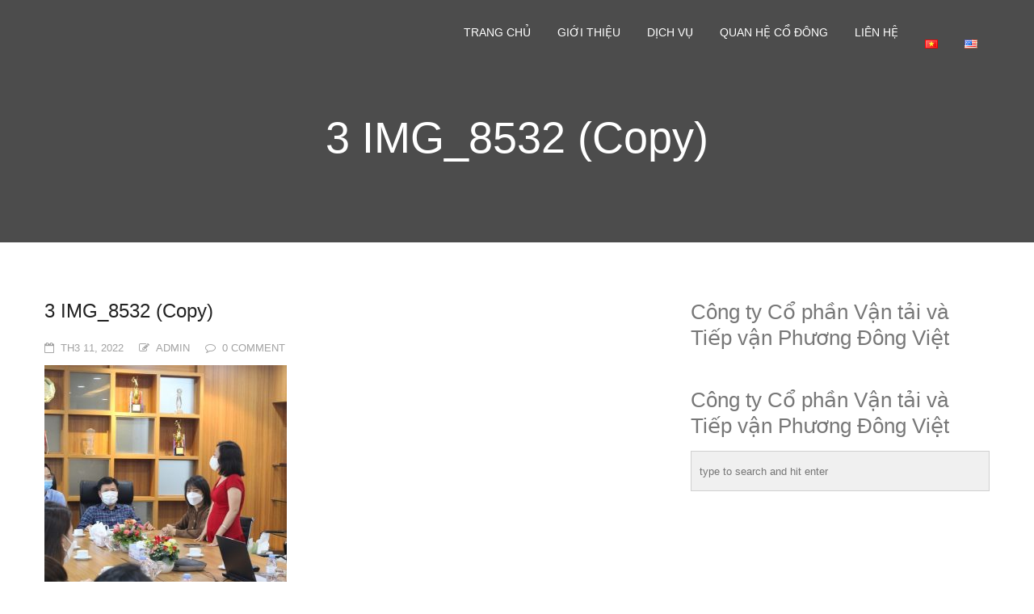

--- FILE ---
content_type: text/html; charset=UTF-8
request_url: https://pvtlogistics.vn/ban-lanh-dao-pvtrans-oil-hop-mat-chuc-mung-nu-cbnv-nhan-ngay-quoc-te-phu-nu-8-3-2022/3-img_8532-copy/
body_size: 13315
content:
<!DOCTYPE html>
<!--[if IE 7]><html class="ie ie7" lang="vi">
<![endif]-->
<!--[if IE 8]><html class="ie ie8 no-js lt-ie9" lang="vi">
<![endif]-->
<!--[if !(IE 7) | !(IE 8) ]><!--><html lang="vi">
<!--<![endif]--><head><script data-no-optimize="1">var litespeed_docref=sessionStorage.getItem("litespeed_docref");litespeed_docref&&(Object.defineProperty(document,"referrer",{get:function(){return litespeed_docref}}),sessionStorage.removeItem("litespeed_docref"));</script> <meta charset="UTF-8"><meta name="viewport" content="width=device-width, initial-scale=1, maximum-scale=1"><meta name="SKYPE_TOOLBAR" content="SKYPE_TOOLBAR_PARSER_COMPATIBLE" /><link rel="profile" href="http://gmpg.org/xfn/11"><link rel="pingback" href="https://pvtlogistics.vn/xmlrpc.php"><link rel="shortcut icon" href="" type="image/png"><title>3 IMG_8532 (Copy) &#8211; Công ty Cổ phần Vận tải và Tiếp vận Phương Đông Việt</title><meta name='robots' content='max-image-preview:large' /><style>img:is([sizes="auto" i], [sizes^="auto," i]) { contain-intrinsic-size: 3000px 1500px }</style><link rel='dns-prefetch' href='//maps.googleapis.com' /><link rel='dns-prefetch' href='//fonts.googleapis.com' /><link rel="alternate" type="application/rss+xml" title="Dòng thông tin Công ty Cổ phần Vận tải và Tiếp vận Phương Đông Việt &raquo;" href="https://pvtlogistics.vn/feed/" /><link rel="alternate" type="application/rss+xml" title="Công ty Cổ phần Vận tải và Tiếp vận Phương Đông Việt &raquo; Dòng bình luận" href="https://pvtlogistics.vn/comments/feed/" /><style id="litespeed-ccss">ul{box-sizing:border-box}:root{--wp--preset--font-size--normal:16px;--wp--preset--font-size--huge:42px}:root{--wp--preset--aspect-ratio--square:1;--wp--preset--aspect-ratio--4-3:4/3;--wp--preset--aspect-ratio--3-4:3/4;--wp--preset--aspect-ratio--3-2:3/2;--wp--preset--aspect-ratio--2-3:2/3;--wp--preset--aspect-ratio--16-9:16/9;--wp--preset--aspect-ratio--9-16:9/16;--wp--preset--color--black:#000000;--wp--preset--color--cyan-bluish-gray:#abb8c3;--wp--preset--color--white:#ffffff;--wp--preset--color--pale-pink:#f78da7;--wp--preset--color--vivid-red:#cf2e2e;--wp--preset--color--luminous-vivid-orange:#ff6900;--wp--preset--color--luminous-vivid-amber:#fcb900;--wp--preset--color--light-green-cyan:#7bdcb5;--wp--preset--color--vivid-green-cyan:#00d084;--wp--preset--color--pale-cyan-blue:#8ed1fc;--wp--preset--color--vivid-cyan-blue:#0693e3;--wp--preset--color--vivid-purple:#9b51e0;--wp--preset--gradient--vivid-cyan-blue-to-vivid-purple:linear-gradient(135deg,rgba(6,147,227,1) 0%,rgb(155,81,224) 100%);--wp--preset--gradient--light-green-cyan-to-vivid-green-cyan:linear-gradient(135deg,rgb(122,220,180) 0%,rgb(0,208,130) 100%);--wp--preset--gradient--luminous-vivid-amber-to-luminous-vivid-orange:linear-gradient(135deg,rgba(252,185,0,1) 0%,rgba(255,105,0,1) 100%);--wp--preset--gradient--luminous-vivid-orange-to-vivid-red:linear-gradient(135deg,rgba(255,105,0,1) 0%,rgb(207,46,46) 100%);--wp--preset--gradient--very-light-gray-to-cyan-bluish-gray:linear-gradient(135deg,rgb(238,238,238) 0%,rgb(169,184,195) 100%);--wp--preset--gradient--cool-to-warm-spectrum:linear-gradient(135deg,rgb(74,234,220) 0%,rgb(151,120,209) 20%,rgb(207,42,186) 40%,rgb(238,44,130) 60%,rgb(251,105,98) 80%,rgb(254,248,76) 100%);--wp--preset--gradient--blush-light-purple:linear-gradient(135deg,rgb(255,206,236) 0%,rgb(152,150,240) 100%);--wp--preset--gradient--blush-bordeaux:linear-gradient(135deg,rgb(254,205,165) 0%,rgb(254,45,45) 50%,rgb(107,0,62) 100%);--wp--preset--gradient--luminous-dusk:linear-gradient(135deg,rgb(255,203,112) 0%,rgb(199,81,192) 50%,rgb(65,88,208) 100%);--wp--preset--gradient--pale-ocean:linear-gradient(135deg,rgb(255,245,203) 0%,rgb(182,227,212) 50%,rgb(51,167,181) 100%);--wp--preset--gradient--electric-grass:linear-gradient(135deg,rgb(202,248,128) 0%,rgb(113,206,126) 100%);--wp--preset--gradient--midnight:linear-gradient(135deg,rgb(2,3,129) 0%,rgb(40,116,252) 100%);--wp--preset--font-size--small:13px;--wp--preset--font-size--medium:20px;--wp--preset--font-size--large:36px;--wp--preset--font-size--x-large:42px;--wp--preset--spacing--20:0.44rem;--wp--preset--spacing--30:0.67rem;--wp--preset--spacing--40:1rem;--wp--preset--spacing--50:1.5rem;--wp--preset--spacing--60:2.25rem;--wp--preset--spacing--70:3.38rem;--wp--preset--spacing--80:5.06rem;--wp--preset--shadow--natural:6px 6px 9px rgba(0, 0, 0, 0.2);--wp--preset--shadow--deep:12px 12px 50px rgba(0, 0, 0, 0.4);--wp--preset--shadow--sharp:6px 6px 0px rgba(0, 0, 0, 0.2);--wp--preset--shadow--outlined:6px 6px 0px -3px rgba(255, 255, 255, 1), 6px 6px rgba(0, 0, 0, 1);--wp--preset--shadow--crisp:6px 6px 0px rgba(0, 0, 0, 1)}.fa{display:inline-block;font:normal normal normal 14px/1 FontAwesome;font-size:inherit;text-rendering:auto;-webkit-font-smoothing:antialiased;-moz-osx-font-smoothing:grayscale;transform:translate(0,0)}.fa-pencil-square-o:before{content:""}.fa-comment-o:before{content:""}.fa-calendar-o:before{content:""}header,nav,section{display:block}html{background:#fff;color:#000;font-family:sans-serif;-ms-text-size-adjust:100%;-webkit-text-size-adjust:100%}body{margin:0}h1{font-size:2em;margin:.67em 0}img{border:0}[class^=icon-]{font-family:icomoon;speak:none;font-style:normal;font-weight:300;font-variant:normal;text-transform:none;line-height:1;-webkit-font-smoothing:antialiased;-moz-osx-font-smoothing:grayscale}.icon-arrow-up7:before{content:""}body{font-family:"Open Sans",sans-serif;background-color:#fff;color:#777}body{font-size:13px;line-height:22px}h1{font-size:28px;line-height:34px}h3{font-size:24px;line-height:30px}.clearfix:after{content:"";display:table;clear:both}*,*:after,*:before{-webkit-box-sizing:border-box;-moz-box-sizing:border-box;box-sizing:border-box;word-wrap:break-word}html{height:100%;overflow-y:scroll}body{margin:0;min-height:100%}img{max-width:100%;height:auto!important;border:0;-ms-interpolation-mode:bicubic;vertical-align:bottom;margin:0}ul{list-style-position:inside}a{text-decoration:none}p,ul,li ul{margin:0 0 15px 0;padding:0}h1,h3{margin:0 0 15px 0;font-weight:400}#top{position:fixed;bottom:50px;right:20px;background-color:rgb(0 0 0/.3);background-repeat:no-repeat;background-position:center center;width:50px;line-height:50px;text-align:center;height:50px;opacity:0;z-index:500;border-radius:3px;color:#fff}#top:before{display:block;height:inherit;line-height:inherit;width:inherit;position:absolute;top:0;left:0}a{outline:0}#wrap{width:100%;min-height:100%;margin:0 auto;position:relative;overflow:hidden}#content{padding:70px 0 0 0;position:relative}.container{width:92%;margin:0 auto}.row:before,.row:after{content:" ";display:table}.row:after{clear:both}.row .col8{display:block;position:relative;margin-bottom:25px}.header{position:absolute;width:100%;z-index:99;background-color:#fff0;top:0;left:0;height:80px;line-height:80px;opacity:1}.header .logo{position:relative;overflow:hidden;padding:0 25px 0 0;float:left;height:inherit;line-height:inherit;display:block}.header .logo a{display:block;height:100%;max-width:320px;text-decoration:none;text-align:center;line-height:inherit}.header .logo a img{margin-bottom:0;margin-top:-2px;border:none;vertical-align:middle;width:auto;max-height:80px}.header>.container{line-height:80px;height:inherit;position:relative}.header .menu-toggle{width:20px;height:13px;position:relative;overflow:visible;float:right;top:50%;margin-top:-6.5px}.header .menu-toggle span{position:absolute;overflow:hidden;display:block;z-index:1;width:20px;height:3px;left:0;background-color:#fff;-webkit-backface-visibility:hidden}.header .menu-toggle span:nth-child(1){top:0;-webkit-transform-origin:0 1.5px;-moz-transform-origin:0 1.5px;-ms-transform-origin:0 1.5px;-o-transform-origin:0 1.5px;transform-origin:0 1.5px}.header .menu-toggle span:nth-child(2){top:5px;z-index:1}.header .menu-toggle span:nth-child(3){top:10px;z-index:3;-webkit-transform-origin:0 1.5px;-moz-transform-origin:0 1.5px;-ms-transform-origin:0 1.5px;-o-transform-origin:0 1.5px;transform-origin:0 1.5px}.menu{display:none}.menu ul{list-style:none;margin:0}.menu ul li{position:relative}.menu ul li a{display:block!important;padding:15px 20px 15px 20px;line-height:24px;font-size:14px;text-transform:uppercase;color:#fff}.menu ul li .dropdown-menu{display:none;left:0;position:absolute;top:100%;background-color:rgb(0 0 0/.8)}.menu ul ul li{display:block;display:block;float:none!important;margin-right:0px!important;white-space:pre}.menu ul ul li a{display:block;padding:4px 15px;font-size:12px}.rich-header{text-align:center;width:100%;height:100%;padding:110px 0 60px 0;background:rgb(0 0 0/.7);color:#ddd}.rich-header h1{margin-top:20px;font-size:42px;font-weight:700}.blog-list{list-style:none}.blog-list h3{margin-bottom:10px}.blog-list li{padding-bottom:30px;margin-bottom:30px;border-bottom:1px solid #eee}.post-meta span i{margin-right:8px}.post-meta span{display:inline-block;margin-right:15px;color:#a2a2a2;text-transform:uppercase;margin-bottom:10px}.sidebar .widget li{line-height:35px;text-transform:uppercase;border-bottom:1px solid #eee;list-style:none}.sidebar .widget li a{color:#333}.blog-title{color:#222;font-weight:400;padding-bottom:10px;margin:0}.widget_nav_menu ul li{color:#827b7d;line-height:20px;margin-bottom:10px}.widget_nav_menu ul li a{color:#827b7d}.rich-header{width:100%;height:300px;position:relative;overflow:hidden;max-width:none;-webkit-background-size:cover!important;-moz-background-size:cover!important;background-size:cover!important;background-position:center center;background-repeat:no-repeat;-webkit-backface-visibility:hidden;backface-visibility:hidden}.rich-header .page-title{color:#fff;font-weight:300}.rich-header .page-title{font-size:34px;line-height:44px;width:100%;position:absolute;left:0;top:50%;-webkit-transform:translateY(-50%);-ms-transform:translateY(-50%);transform:translateY(-50%);padding:0;text-align:center}@media only screen and (min-width:320px){.container{max-width:290px}}@media only screen and (max-width:768px){.menu{background-color:rgb(0 0 0/.8)}.menu ul li .dropdown-menu{display:block;position:static;padding-left:30px;background-color:none}}@media only screen and (min-width:480px){.container{max-width:440px}}@media only screen and (min-width:768px){.rich-header .page-title{font-size:54px;line-height:64px}.container{max-width:720px}}@media only screen and (min-width:1024px){.container{max-width:960px}.row{margin-left:-15px;margin-right:-15px}.row .col8{float:left;padding-left:15px;padding-right:15px}.row .col8{width:66.66666666666666%}}@media only screen and (min-width:1280px){.container{max-width:1170px}.header .menu-toggle,.header .mob-clear{display:none}.header .menu{float:right;display:block!important}.header .menu li{float:left;margin-right:3px}.menu>ul>li:last-child{margin-right:0!important}.menu>ul>li>a{display:block;padding:0 15px;height:40px;line-height:40px;z-index:2;position:relative;margin-top:20px;border-radius:3px;background-color:#fff0}}#ngonngu{position:absolute;right:-60px;top:-34px;margin:0;padding:0}.rich-header{background-color:#0083c6}</style><link rel="preload" data-asynced="1" data-optimized="2" as="style" onload="this.onload=null;this.rel='stylesheet'" href="https://pvtlogistics.vn/wp-content/litespeed/css/b3f7ee70cf4611319ffa8f73c399bc83.css?ver=5b3b5" /><script data-optimized="1" type="litespeed/javascript" data-src="https://pvtlogistics.vn/wp-content/plugins/litespeed-cache/assets/js/css_async.min.js"></script> <style id='classic-theme-styles-inline-css' type='text/css'>/*! This file is auto-generated */
.wp-block-button__link{color:#fff;background-color:#32373c;border-radius:9999px;box-shadow:none;text-decoration:none;padding:calc(.667em + 2px) calc(1.333em + 2px);font-size:1.125em}.wp-block-file__button{background:#32373c;color:#fff;text-decoration:none}</style><style id='global-styles-inline-css' type='text/css'>:root{--wp--preset--aspect-ratio--square: 1;--wp--preset--aspect-ratio--4-3: 4/3;--wp--preset--aspect-ratio--3-4: 3/4;--wp--preset--aspect-ratio--3-2: 3/2;--wp--preset--aspect-ratio--2-3: 2/3;--wp--preset--aspect-ratio--16-9: 16/9;--wp--preset--aspect-ratio--9-16: 9/16;--wp--preset--color--black: #000000;--wp--preset--color--cyan-bluish-gray: #abb8c3;--wp--preset--color--white: #ffffff;--wp--preset--color--pale-pink: #f78da7;--wp--preset--color--vivid-red: #cf2e2e;--wp--preset--color--luminous-vivid-orange: #ff6900;--wp--preset--color--luminous-vivid-amber: #fcb900;--wp--preset--color--light-green-cyan: #7bdcb5;--wp--preset--color--vivid-green-cyan: #00d084;--wp--preset--color--pale-cyan-blue: #8ed1fc;--wp--preset--color--vivid-cyan-blue: #0693e3;--wp--preset--color--vivid-purple: #9b51e0;--wp--preset--gradient--vivid-cyan-blue-to-vivid-purple: linear-gradient(135deg,rgba(6,147,227,1) 0%,rgb(155,81,224) 100%);--wp--preset--gradient--light-green-cyan-to-vivid-green-cyan: linear-gradient(135deg,rgb(122,220,180) 0%,rgb(0,208,130) 100%);--wp--preset--gradient--luminous-vivid-amber-to-luminous-vivid-orange: linear-gradient(135deg,rgba(252,185,0,1) 0%,rgba(255,105,0,1) 100%);--wp--preset--gradient--luminous-vivid-orange-to-vivid-red: linear-gradient(135deg,rgba(255,105,0,1) 0%,rgb(207,46,46) 100%);--wp--preset--gradient--very-light-gray-to-cyan-bluish-gray: linear-gradient(135deg,rgb(238,238,238) 0%,rgb(169,184,195) 100%);--wp--preset--gradient--cool-to-warm-spectrum: linear-gradient(135deg,rgb(74,234,220) 0%,rgb(151,120,209) 20%,rgb(207,42,186) 40%,rgb(238,44,130) 60%,rgb(251,105,98) 80%,rgb(254,248,76) 100%);--wp--preset--gradient--blush-light-purple: linear-gradient(135deg,rgb(255,206,236) 0%,rgb(152,150,240) 100%);--wp--preset--gradient--blush-bordeaux: linear-gradient(135deg,rgb(254,205,165) 0%,rgb(254,45,45) 50%,rgb(107,0,62) 100%);--wp--preset--gradient--luminous-dusk: linear-gradient(135deg,rgb(255,203,112) 0%,rgb(199,81,192) 50%,rgb(65,88,208) 100%);--wp--preset--gradient--pale-ocean: linear-gradient(135deg,rgb(255,245,203) 0%,rgb(182,227,212) 50%,rgb(51,167,181) 100%);--wp--preset--gradient--electric-grass: linear-gradient(135deg,rgb(202,248,128) 0%,rgb(113,206,126) 100%);--wp--preset--gradient--midnight: linear-gradient(135deg,rgb(2,3,129) 0%,rgb(40,116,252) 100%);--wp--preset--font-size--small: 13px;--wp--preset--font-size--medium: 20px;--wp--preset--font-size--large: 36px;--wp--preset--font-size--x-large: 42px;--wp--preset--spacing--20: 0.44rem;--wp--preset--spacing--30: 0.67rem;--wp--preset--spacing--40: 1rem;--wp--preset--spacing--50: 1.5rem;--wp--preset--spacing--60: 2.25rem;--wp--preset--spacing--70: 3.38rem;--wp--preset--spacing--80: 5.06rem;--wp--preset--shadow--natural: 6px 6px 9px rgba(0, 0, 0, 0.2);--wp--preset--shadow--deep: 12px 12px 50px rgba(0, 0, 0, 0.4);--wp--preset--shadow--sharp: 6px 6px 0px rgba(0, 0, 0, 0.2);--wp--preset--shadow--outlined: 6px 6px 0px -3px rgba(255, 255, 255, 1), 6px 6px rgba(0, 0, 0, 1);--wp--preset--shadow--crisp: 6px 6px 0px rgba(0, 0, 0, 1);}:where(.is-layout-flex){gap: 0.5em;}:where(.is-layout-grid){gap: 0.5em;}body .is-layout-flex{display: flex;}.is-layout-flex{flex-wrap: wrap;align-items: center;}.is-layout-flex > :is(*, div){margin: 0;}body .is-layout-grid{display: grid;}.is-layout-grid > :is(*, div){margin: 0;}:where(.wp-block-columns.is-layout-flex){gap: 2em;}:where(.wp-block-columns.is-layout-grid){gap: 2em;}:where(.wp-block-post-template.is-layout-flex){gap: 1.25em;}:where(.wp-block-post-template.is-layout-grid){gap: 1.25em;}.has-black-color{color: var(--wp--preset--color--black) !important;}.has-cyan-bluish-gray-color{color: var(--wp--preset--color--cyan-bluish-gray) !important;}.has-white-color{color: var(--wp--preset--color--white) !important;}.has-pale-pink-color{color: var(--wp--preset--color--pale-pink) !important;}.has-vivid-red-color{color: var(--wp--preset--color--vivid-red) !important;}.has-luminous-vivid-orange-color{color: var(--wp--preset--color--luminous-vivid-orange) !important;}.has-luminous-vivid-amber-color{color: var(--wp--preset--color--luminous-vivid-amber) !important;}.has-light-green-cyan-color{color: var(--wp--preset--color--light-green-cyan) !important;}.has-vivid-green-cyan-color{color: var(--wp--preset--color--vivid-green-cyan) !important;}.has-pale-cyan-blue-color{color: var(--wp--preset--color--pale-cyan-blue) !important;}.has-vivid-cyan-blue-color{color: var(--wp--preset--color--vivid-cyan-blue) !important;}.has-vivid-purple-color{color: var(--wp--preset--color--vivid-purple) !important;}.has-black-background-color{background-color: var(--wp--preset--color--black) !important;}.has-cyan-bluish-gray-background-color{background-color: var(--wp--preset--color--cyan-bluish-gray) !important;}.has-white-background-color{background-color: var(--wp--preset--color--white) !important;}.has-pale-pink-background-color{background-color: var(--wp--preset--color--pale-pink) !important;}.has-vivid-red-background-color{background-color: var(--wp--preset--color--vivid-red) !important;}.has-luminous-vivid-orange-background-color{background-color: var(--wp--preset--color--luminous-vivid-orange) !important;}.has-luminous-vivid-amber-background-color{background-color: var(--wp--preset--color--luminous-vivid-amber) !important;}.has-light-green-cyan-background-color{background-color: var(--wp--preset--color--light-green-cyan) !important;}.has-vivid-green-cyan-background-color{background-color: var(--wp--preset--color--vivid-green-cyan) !important;}.has-pale-cyan-blue-background-color{background-color: var(--wp--preset--color--pale-cyan-blue) !important;}.has-vivid-cyan-blue-background-color{background-color: var(--wp--preset--color--vivid-cyan-blue) !important;}.has-vivid-purple-background-color{background-color: var(--wp--preset--color--vivid-purple) !important;}.has-black-border-color{border-color: var(--wp--preset--color--black) !important;}.has-cyan-bluish-gray-border-color{border-color: var(--wp--preset--color--cyan-bluish-gray) !important;}.has-white-border-color{border-color: var(--wp--preset--color--white) !important;}.has-pale-pink-border-color{border-color: var(--wp--preset--color--pale-pink) !important;}.has-vivid-red-border-color{border-color: var(--wp--preset--color--vivid-red) !important;}.has-luminous-vivid-orange-border-color{border-color: var(--wp--preset--color--luminous-vivid-orange) !important;}.has-luminous-vivid-amber-border-color{border-color: var(--wp--preset--color--luminous-vivid-amber) !important;}.has-light-green-cyan-border-color{border-color: var(--wp--preset--color--light-green-cyan) !important;}.has-vivid-green-cyan-border-color{border-color: var(--wp--preset--color--vivid-green-cyan) !important;}.has-pale-cyan-blue-border-color{border-color: var(--wp--preset--color--pale-cyan-blue) !important;}.has-vivid-cyan-blue-border-color{border-color: var(--wp--preset--color--vivid-cyan-blue) !important;}.has-vivid-purple-border-color{border-color: var(--wp--preset--color--vivid-purple) !important;}.has-vivid-cyan-blue-to-vivid-purple-gradient-background{background: var(--wp--preset--gradient--vivid-cyan-blue-to-vivid-purple) !important;}.has-light-green-cyan-to-vivid-green-cyan-gradient-background{background: var(--wp--preset--gradient--light-green-cyan-to-vivid-green-cyan) !important;}.has-luminous-vivid-amber-to-luminous-vivid-orange-gradient-background{background: var(--wp--preset--gradient--luminous-vivid-amber-to-luminous-vivid-orange) !important;}.has-luminous-vivid-orange-to-vivid-red-gradient-background{background: var(--wp--preset--gradient--luminous-vivid-orange-to-vivid-red) !important;}.has-very-light-gray-to-cyan-bluish-gray-gradient-background{background: var(--wp--preset--gradient--very-light-gray-to-cyan-bluish-gray) !important;}.has-cool-to-warm-spectrum-gradient-background{background: var(--wp--preset--gradient--cool-to-warm-spectrum) !important;}.has-blush-light-purple-gradient-background{background: var(--wp--preset--gradient--blush-light-purple) !important;}.has-blush-bordeaux-gradient-background{background: var(--wp--preset--gradient--blush-bordeaux) !important;}.has-luminous-dusk-gradient-background{background: var(--wp--preset--gradient--luminous-dusk) !important;}.has-pale-ocean-gradient-background{background: var(--wp--preset--gradient--pale-ocean) !important;}.has-electric-grass-gradient-background{background: var(--wp--preset--gradient--electric-grass) !important;}.has-midnight-gradient-background{background: var(--wp--preset--gradient--midnight) !important;}.has-small-font-size{font-size: var(--wp--preset--font-size--small) !important;}.has-medium-font-size{font-size: var(--wp--preset--font-size--medium) !important;}.has-large-font-size{font-size: var(--wp--preset--font-size--large) !important;}.has-x-large-font-size{font-size: var(--wp--preset--font-size--x-large) !important;}
:where(.wp-block-post-template.is-layout-flex){gap: 1.25em;}:where(.wp-block-post-template.is-layout-grid){gap: 1.25em;}
:where(.wp-block-columns.is-layout-flex){gap: 2em;}:where(.wp-block-columns.is-layout-grid){gap: 2em;}
:root :where(.wp-block-pullquote){font-size: 1.5em;line-height: 1.6;}</style><style id='rs-plugin-settings-inline-css' type='text/css'>.tp-caption a{color:#ff7302;text-shadow:none;-webkit-transition:all 0.2s ease-out;-moz-transition:all 0.2s ease-out;-o-transition:all 0.2s ease-out;-ms-transition:all 0.2s ease-out}.tp-caption a:hover{color:#ffa902}</style> <script type="litespeed/javascript" data-src="https://pvtlogistics.vn/wp-includes/js/jquery/jquery.min.js" id="jquery-core-js"></script> <script type="litespeed/javascript" data-src="https://maps.googleapis.com/maps/api/js?key=AIzaSyDm7mKzTHlw2f0FuWW-YFG1DrvnsJDivLM&amp;ver=6.8.3" id="startos-maps-js-js"></script> <link rel="https://api.w.org/" href="https://pvtlogistics.vn/wp-json/" /><link rel="alternate" title="JSON" type="application/json" href="https://pvtlogistics.vn/wp-json/wp/v2/media/3209" /><link rel="EditURI" type="application/rsd+xml" title="RSD" href="https://pvtlogistics.vn/xmlrpc.php?rsd" /><meta name="generator" content="WordPress 6.8.3" /><link rel='shortlink' href='https://pvtlogistics.vn/?p=3209' /><link rel="alternate" title="oNhúng (JSON)" type="application/json+oembed" href="https://pvtlogistics.vn/wp-json/oembed/1.0/embed?url=https%3A%2F%2Fpvtlogistics.vn%2Fban-lanh-dao-pvtrans-oil-hop-mat-chuc-mung-nu-cbnv-nhan-ngay-quoc-te-phu-nu-8-3-2022%2F3-img_8532-copy%2F" /><link rel="alternate" title="oNhúng (XML)" type="text/xml+oembed" href="https://pvtlogistics.vn/wp-json/oembed/1.0/embed?url=https%3A%2F%2Fpvtlogistics.vn%2Fban-lanh-dao-pvtrans-oil-hop-mat-chuc-mung-nu-cbnv-nhan-ngay-quoc-te-phu-nu-8-3-2022%2F3-img_8532-copy%2F&#038;format=xml" /> <script type="litespeed/javascript">jQuery(document).ready(function(){var ajaxRevslider=function(obj){var content="";data={};data.action='revslider_ajax_call_front';data.client_action='get_slider_html';data.token='bb7dc65e64';data.type=obj.type;data.id=obj.id;data.aspectratio=obj.aspectratio;jQuery.ajax({type:"post",url:"https://pvtlogistics.vn/wp-admin/admin-ajax.php",dataType:'json',data:data,async:!1,success:function(ret,textStatus,XMLHttpRequest){if(ret.success==!0)
content=ret.data},error:function(e){console.log(e)}});return content};var ajaxRemoveRevslider=function(obj){return jQuery(obj.selector+" .rev_slider").revkill()};var extendessential=setInterval(function(){if(jQuery.fn.tpessential!=undefined){clearInterval(extendessential);if(typeof(jQuery.fn.tpessential.defaults)!=='undefined'){jQuery.fn.tpessential.defaults.ajaxTypes.push({type:"revslider",func:ajaxRevslider,killfunc:ajaxRemoveRevslider,openAnimationSpeed:0.3})}}},30)})</script> <style type="text/css"></style><meta name="generator" content="Powered by Visual Composer - drag and drop page builder for WordPress."/>
<!--[if lte IE 9]><link rel="stylesheet" type="text/css" href="https://pvtlogistics.vn/wp-content/plugins/js_composer/assets/css/vc_lte_ie9.css" media="screen"><![endif]--><!--[if IE  8]><link rel="stylesheet" type="text/css" href="https://pvtlogistics.vn/wp-content/plugins/js_composer/assets/css/vc-ie8.css" media="screen"><![endif]--><noscript><style>.wpb_animate_when_almost_visible { opacity: 1; }</style></noscript></head><body class="attachment wp-singular attachment-template-default single single-attachment postid-3209 attachmentid-3209 attachment-jpeg wp-theme-startos wpb-js-composer js-comp-ver-4.7.1 vc_responsive" ><div id="wrap"><header class="header"><div class="container clearfix"><div class="logo logo-mob">
<a href="https://pvtlogistics.vn/">
<img src="" alt="">
</a></div><div class="menu-toggle">
<span>&nbsp;</span>
<span>&nbsp;</span>
<span>&nbsp;</span></div><div class="clearfix mob-clear">&nbsp;</div><nav class="menu clearfix" role="navigation"><ul class="clearfix"><li id="menu-item-534" class="menu-item menu-item-type-custom menu-item-object-custom menu-item-home menu-item-534"><a  title="Trang chủ" href="https://pvtlogistics.vn/">Trang chủ</a></li><li id="menu-item-364" class="menu-item menu-item-type-custom menu-item-object-custom menu-item-has-children menu-item-364 dropdown"><a  title="Giới thiệu" data-toggle="dropdown" class="dropdown-toggle">Giới thiệu <span class="caret"></span></a><ul role="menu" class=" dropdown-menu"><li id="menu-item-689" class="menu-item menu-item-type-post_type menu-item-object-post menu-item-689"><a  title="Về chúng tôi" href="https://pvtlogistics.vn/ve-chung-toi/">Về chúng tôi</a></li><li id="menu-item-1361" class="menu-item menu-item-type-post_type menu-item-object-post menu-item-1361"><a  title="Tầm nhìn &#038; Sứ mệnh" href="https://pvtlogistics.vn/tam-nhin-su-menh/">Tầm nhìn &#038; Sứ mệnh</a></li><li id="menu-item-1828" class="menu-item menu-item-type-post_type menu-item-object-post menu-item-1828"><a  title="Cơ cấu tổ chức" href="https://pvtlogistics.vn/co-cau-to-chuc-3/">Cơ cấu tổ chức</a></li><li id="menu-item-2102" class="menu-item menu-item-type-post_type menu-item-object-post menu-item-2102"><a  title="Hội đồng quản trị" href="https://pvtlogistics.vn/hoi-dong-quan-tri-3/">Hội đồng quản trị</a></li><li id="menu-item-3950" class="menu-item menu-item-type-post_type menu-item-object-post menu-item-3950"><a  title="BAN KIỂM SOÁT" href="https://pvtlogistics.vn/ban-kiem-soat-2/">BAN KIỂM SOÁT</a></li><li id="menu-item-2342" class="menu-item menu-item-type-post_type menu-item-object-post menu-item-2342"><a  title="Ban Điều hành" href="https://pvtlogistics.vn/ban-lanh-dao/">Ban Điều hành</a></li><li id="menu-item-1891" class="menu-item menu-item-type-post_type menu-item-object-post menu-item-1891"><a  title="Đội tàu" href="https://pvtlogistics.vn/doi-tau/">Đội tàu</a></li><li id="menu-item-1320" class="menu-item menu-item-type-taxonomy menu-item-object-category menu-item-1320"><a  title="Tin tức - Sự kiện" href="https://pvtlogistics.vn/category/gioi-thieu/tin-tuc-su-kien/">Tin tức &#8211; Sự kiện</a></li><li id="menu-item-1321" class="menu-item menu-item-type-taxonomy menu-item-object-category menu-item-1321"><a  title="Tuyển dụng" href="https://pvtlogistics.vn/category/gioi-thieu/tuyen-dung/">Tuyển dụng</a></li></ul></li><li id="menu-item-368" class="menu-item menu-item-type-custom menu-item-object-custom menu-item-has-children menu-item-368 dropdown"><a  title="Dịch vụ" href="#" data-toggle="dropdown" class="dropdown-toggle">Dịch vụ <span class="caret"></span></a><ul role="menu" class=" dropdown-menu"><li id="menu-item-1914" class="menu-item menu-item-type-post_type menu-item-object-post menu-item-1914"><a  title="Vận tải Dầu Sản Phẩm – Hóa chất" href="https://pvtlogistics.vn/dich-vu-van-tai-dau-san-pham-hoa-chat/">Vận tải Dầu Sản Phẩm – Hóa chất</a></li><li id="menu-item-1958" class="menu-item menu-item-type-post_type menu-item-object-post menu-item-1958"><a  title="Đại lý tàu biển" href="https://pvtlogistics.vn/dai-ly-tau-bien/">Đại lý tàu biển</a></li><li id="menu-item-1939" class="menu-item menu-item-type-post_type menu-item-object-post menu-item-1939"><a  title="Quản lý tàu" href="https://pvtlogistics.vn/quan-ly-tau/">Quản lý tàu</a></li><li id="menu-item-1952" class="menu-item menu-item-type-post_type menu-item-object-post menu-item-1952"><a  title="Kinh doanh thương mại" href="https://pvtlogistics.vn/kinh-doanh-thuong-mai/">Kinh doanh thương mại</a></li><li id="menu-item-1986" class="menu-item menu-item-type-post_type menu-item-object-post menu-item-1986"><a  title="Dịch vụ Logistics" href="https://pvtlogistics.vn/logistics/">Dịch vụ Logistics</a></li><li id="menu-item-3634" class="menu-item menu-item-type-post_type menu-item-object-post menu-item-3634"><a  title="Dịch vụ Vận tải hàng không" href="https://pvtlogistics.vn/aircargo/">Dịch vụ Vận tải hàng không</a></li></ul></li><li id="menu-item-365" class="menu-item menu-item-type-custom menu-item-object-custom menu-item-has-children menu-item-365 dropdown"><a  title="Quan hệ cổ đông" href="#" data-toggle="dropdown" class="dropdown-toggle">Quan hệ cổ đông <span class="caret"></span></a><ul role="menu" class=" dropdown-menu"><li id="menu-item-1319" class="menu-item menu-item-type-taxonomy menu-item-object-category menu-item-1319"><a  title="Thông báo" href="https://pvtlogistics.vn/category/thong-bao/">Thông báo</a></li><li id="menu-item-3022" class="menu-item menu-item-type-taxonomy menu-item-object-category menu-item-3022"><a  title="GCN sở hữu Cổ Phần" href="https://pvtlogistics.vn/category/gcn-so-huu-co-phan/">GCN sở hữu Cổ Phần</a></li><li id="menu-item-1316" class="menu-item menu-item-type-taxonomy menu-item-object-category menu-item-1316"><a  title="Báo cáo tài chính" href="https://pvtlogistics.vn/category/bao-cao-tai-chinh/">Báo cáo tài chính</a></li><li id="menu-item-1317" class="menu-item menu-item-type-taxonomy menu-item-object-category menu-item-1317"><a  title="Báo cáo quản trị" href="https://pvtlogistics.vn/category/bao-cao-quan-tri/">Báo cáo quản trị</a></li><li id="menu-item-1404" class="menu-item menu-item-type-taxonomy menu-item-object-category menu-item-1404"><a  title="Báo cáo thường niên" href="https://pvtlogistics.vn/category/bao-cao-thuong-nien/">Báo cáo thường niên</a></li></ul></li><li id="menu-item-1985" class="menu-item menu-item-type-post_type menu-item-object-post menu-item-1985"><a  title="Liên hệ" href="https://pvtlogistics.vn/lien-he/">Liên hệ</a></li><li id="menu-item-1588-vi" class="lang-item lang-item-96 lang-item-vi current-lang lang-item-first menu-item menu-item-type-custom menu-item-object-custom menu-item-1588-vi"><a  title="&lt;img src=&quot;[data-uri]&quot; alt=&quot;Tiếng Việt&quot; width=&quot;16&quot; height=&quot;11&quot; style=&quot;width: 16px; height: 11px;&quot; /&gt;" href="https://pvtlogistics.vn/ban-lanh-dao-pvtrans-oil-hop-mat-chuc-mung-nu-cbnv-nhan-ngay-quoc-te-phu-nu-8-3-2022/3-img_8532-copy/" hreflang="vi" lang="vi"><img src="[data-uri]" alt="Tiếng Việt" width="16" height="11" style="width: 16px; height: 11px;" /></a></li><li id="menu-item-1588-en" class="lang-item lang-item-99 lang-item-en no-translation menu-item menu-item-type-custom menu-item-object-custom menu-item-1588-en"><a  title="&lt;img src=&quot;[data-uri]&quot; alt=&quot;English&quot; width=&quot;16&quot; height=&quot;11&quot; style=&quot;width: 16px; height: 11px;&quot; /&gt;" href="https://pvtlogistics.vn/en/homepage-3/" hreflang="en-US" lang="en-US"><img src="[data-uri]" alt="English" width="16" height="11" style="width: 16px; height: 11px;" /></a></li></ul></nav><div id="ngonngu"><ul></ul></div></div></header><section class="rich-header"><h1 class="page-title">3 IMG_8532 (Copy)</h1></section><div id="content"><div class="container"><div class="row"><div class="col8"><ul class="blog-list"><li><div class="preview"><h3 class="blog-title">3 IMG_8532 (Copy)</h3><div class="post-meta">
<span class="date"><i class="fa fa-calendar-o"></i>Th3 11, 2022</span>
<span class="author"><i class="fa fa-pencil-square-o"></i>admin</span>
<span class="comments"><i class="fa fa-comment-o"></i>0 comment</span></div><div class="content-page"><p class="attachment"><a href='https://pvtlogistics.vn/wp-content/uploads/2022/03/3-IMG_8532-Copy.jpg'><img data-lazyloaded="1" src="[data-uri]" fetchpriority="high" decoding="async" width="300" height="300" data-src="https://pvtlogistics.vn/wp-content/uploads/2022/03/3-IMG_8532-Copy-300x300.jpg" class="attachment-medium size-medium" alt="" data-srcset="https://pvtlogistics.vn/wp-content/uploads/2022/03/3-IMG_8532-Copy-300x300.jpg 300w, https://pvtlogistics.vn/wp-content/uploads/2022/03/3-IMG_8532-Copy-1024x1024.jpg 1024w, https://pvtlogistics.vn/wp-content/uploads/2022/03/3-IMG_8532-Copy-150x150.jpg 150w, https://pvtlogistics.vn/wp-content/uploads/2022/03/3-IMG_8532-Copy-1536x1536.jpg 1536w, https://pvtlogistics.vn/wp-content/uploads/2022/03/3-IMG_8532-Copy-2048x2048.jpg 2048w" data-sizes="(max-width: 300px) 100vw, 300px" /></a></p></div></div></li></ul><nav class="navigation post-navigation" aria-label="Bài viết"><h2 class="screen-reader-text">Điều hướng bài viết</h2><div class="nav-links"><div class="nav-previous"><a href="https://pvtlogistics.vn/ban-lanh-dao-pvtrans-oil-hop-mat-chuc-mung-nu-cbnv-nhan-ngay-quoc-te-phu-nu-8-3-2022/" rel="prev"><span class="meta-nav" aria-hidden="true">Previous</span> <span class="screen-reader-text">Previous post:</span> <span class="post-title">Ban Lãnh đạo PVTrans Oil họp mặt, chúc mừng Nữ CBNV nhân ngày Quốc tế Phụ nữ 8/3/2022</span></a></div></div></nav><div class="clearfix"></div>
<br></div><div class="col4"><div id="sidebar" class="sidebar"><div id="nav_menu-2" class="widget widget_nav_menu"><h2>Công ty Cổ phần Vận tải và Tiếp vận Phương Đông Việt</h2><div class="menu-pvt-logistics-container"><ul id="menu-pvt-logistics" class="menu"><li id="menu-item-1645-vi" class="lang-item lang-item-96 lang-item-vi current-lang lang-item-first menu-item menu-item-type-custom menu-item-object-custom menu-item-1645-vi"><a href="https://pvtlogistics.vn/ban-lanh-dao-pvtrans-oil-hop-mat-chuc-mung-nu-cbnv-nhan-ngay-quoc-te-phu-nu-8-3-2022/3-img_8532-copy/" hreflang="vi" lang="vi"><img src="[data-uri]" alt="Tiếng Việt" width="16" height="11" style="width: 16px; height: 11px;" /></a></li><li id="menu-item-1645-en" class="lang-item lang-item-99 lang-item-en no-translation menu-item menu-item-type-custom menu-item-object-custom menu-item-1645-en"><a href="https://pvtlogistics.vn/en/homepage-3/" hreflang="en-US" lang="en-US"><img src="[data-uri]" alt="English" width="16" height="11" style="width: 16px; height: 11px;" /></a></li></ul></div></div><div id="search-2" class="widget widget_search"><h2>Công ty Cổ phần Vận tải và Tiếp vận Phương Đông Việt</h2><form role="search" method="get" id="searchform" class="search-form" action="https://pvtlogistics.vn/" >
<input type="text" value="" name="s" id="s" placeholder="type to search and hit enter" /></form></div></div></div></div></div></div><footer id="footer"><div class="container"><div class="footer-logo">
<a href="https://pvtlogistics.vn/">
<img src="" alt="">
</a></div><div class="social-links text-align-center"></div><div class="separator">&nbsp;</div></div></footer></div>
<a class="icon-arrow-up7" id="top" href="#wrap"></a> <script type="speculationrules">{"prefetch":[{"source":"document","where":{"and":[{"href_matches":"\/*"},{"not":{"href_matches":["\/wp-*.php","\/wp-admin\/*","\/wp-content\/uploads\/*","\/wp-content\/*","\/wp-content\/plugins\/*","\/wp-content\/themes\/startos\/*","\/*\\?(.+)"]}},{"not":{"selector_matches":"a[rel~=\"nofollow\"]"}},{"not":{"selector_matches":".no-prefetch, .no-prefetch a"}}]},"eagerness":"conservative"}]}</script> <script id="pll_cookie_script-js-after" type="litespeed/javascript">(function(){var expirationDate=new Date();expirationDate.setTime(expirationDate.getTime()+31536000*1000);document.cookie="pll_language=vi; expires="+expirationDate.toUTCString()+"; path=/; secure; SameSite=Lax"}())</script> <script type="litespeed/javascript">jQuery(document).ready(function(){jQuery('.lang-item a').attr('title','').css('margin-top','8px')})</script> <script type="litespeed/javascript">jQuery(function(){var lang=jQuery('nav.menu li.lang-item');jQuery('#ngonngu ul').html('');jQuery.each(lang,function(i,lang){jQuery('#ngonngu ul').append(jQuery(this).html());jQuery(this).hide()})})</script> <script data-no-optimize="1">window.lazyLoadOptions=Object.assign({},{threshold:300},window.lazyLoadOptions||{});!function(t,e){"object"==typeof exports&&"undefined"!=typeof module?module.exports=e():"function"==typeof define&&define.amd?define(e):(t="undefined"!=typeof globalThis?globalThis:t||self).LazyLoad=e()}(this,function(){"use strict";function e(){return(e=Object.assign||function(t){for(var e=1;e<arguments.length;e++){var n,a=arguments[e];for(n in a)Object.prototype.hasOwnProperty.call(a,n)&&(t[n]=a[n])}return t}).apply(this,arguments)}function o(t){return e({},at,t)}function l(t,e){return t.getAttribute(gt+e)}function c(t){return l(t,vt)}function s(t,e){return function(t,e,n){e=gt+e;null!==n?t.setAttribute(e,n):t.removeAttribute(e)}(t,vt,e)}function i(t){return s(t,null),0}function r(t){return null===c(t)}function u(t){return c(t)===_t}function d(t,e,n,a){t&&(void 0===a?void 0===n?t(e):t(e,n):t(e,n,a))}function f(t,e){et?t.classList.add(e):t.className+=(t.className?" ":"")+e}function _(t,e){et?t.classList.remove(e):t.className=t.className.replace(new RegExp("(^|\\s+)"+e+"(\\s+|$)")," ").replace(/^\s+/,"").replace(/\s+$/,"")}function g(t){return t.llTempImage}function v(t,e){!e||(e=e._observer)&&e.unobserve(t)}function b(t,e){t&&(t.loadingCount+=e)}function p(t,e){t&&(t.toLoadCount=e)}function n(t){for(var e,n=[],a=0;e=t.children[a];a+=1)"SOURCE"===e.tagName&&n.push(e);return n}function h(t,e){(t=t.parentNode)&&"PICTURE"===t.tagName&&n(t).forEach(e)}function a(t,e){n(t).forEach(e)}function m(t){return!!t[lt]}function E(t){return t[lt]}function I(t){return delete t[lt]}function y(e,t){var n;m(e)||(n={},t.forEach(function(t){n[t]=e.getAttribute(t)}),e[lt]=n)}function L(a,t){var o;m(a)&&(o=E(a),t.forEach(function(t){var e,n;e=a,(t=o[n=t])?e.setAttribute(n,t):e.removeAttribute(n)}))}function k(t,e,n){f(t,e.class_loading),s(t,st),n&&(b(n,1),d(e.callback_loading,t,n))}function A(t,e,n){n&&t.setAttribute(e,n)}function O(t,e){A(t,rt,l(t,e.data_sizes)),A(t,it,l(t,e.data_srcset)),A(t,ot,l(t,e.data_src))}function w(t,e,n){var a=l(t,e.data_bg_multi),o=l(t,e.data_bg_multi_hidpi);(a=nt&&o?o:a)&&(t.style.backgroundImage=a,n=n,f(t=t,(e=e).class_applied),s(t,dt),n&&(e.unobserve_completed&&v(t,e),d(e.callback_applied,t,n)))}function x(t,e){!e||0<e.loadingCount||0<e.toLoadCount||d(t.callback_finish,e)}function M(t,e,n){t.addEventListener(e,n),t.llEvLisnrs[e]=n}function N(t){return!!t.llEvLisnrs}function z(t){if(N(t)){var e,n,a=t.llEvLisnrs;for(e in a){var o=a[e];n=e,o=o,t.removeEventListener(n,o)}delete t.llEvLisnrs}}function C(t,e,n){var a;delete t.llTempImage,b(n,-1),(a=n)&&--a.toLoadCount,_(t,e.class_loading),e.unobserve_completed&&v(t,n)}function R(i,r,c){var l=g(i)||i;N(l)||function(t,e,n){N(t)||(t.llEvLisnrs={});var a="VIDEO"===t.tagName?"loadeddata":"load";M(t,a,e),M(t,"error",n)}(l,function(t){var e,n,a,o;n=r,a=c,o=u(e=i),C(e,n,a),f(e,n.class_loaded),s(e,ut),d(n.callback_loaded,e,a),o||x(n,a),z(l)},function(t){var e,n,a,o;n=r,a=c,o=u(e=i),C(e,n,a),f(e,n.class_error),s(e,ft),d(n.callback_error,e,a),o||x(n,a),z(l)})}function T(t,e,n){var a,o,i,r,c;t.llTempImage=document.createElement("IMG"),R(t,e,n),m(c=t)||(c[lt]={backgroundImage:c.style.backgroundImage}),i=n,r=l(a=t,(o=e).data_bg),c=l(a,o.data_bg_hidpi),(r=nt&&c?c:r)&&(a.style.backgroundImage='url("'.concat(r,'")'),g(a).setAttribute(ot,r),k(a,o,i)),w(t,e,n)}function G(t,e,n){var a;R(t,e,n),a=e,e=n,(t=Et[(n=t).tagName])&&(t(n,a),k(n,a,e))}function D(t,e,n){var a;a=t,(-1<It.indexOf(a.tagName)?G:T)(t,e,n)}function S(t,e,n){var a;t.setAttribute("loading","lazy"),R(t,e,n),a=e,(e=Et[(n=t).tagName])&&e(n,a),s(t,_t)}function V(t){t.removeAttribute(ot),t.removeAttribute(it),t.removeAttribute(rt)}function j(t){h(t,function(t){L(t,mt)}),L(t,mt)}function F(t){var e;(e=yt[t.tagName])?e(t):m(e=t)&&(t=E(e),e.style.backgroundImage=t.backgroundImage)}function P(t,e){var n;F(t),n=e,r(e=t)||u(e)||(_(e,n.class_entered),_(e,n.class_exited),_(e,n.class_applied),_(e,n.class_loading),_(e,n.class_loaded),_(e,n.class_error)),i(t),I(t)}function U(t,e,n,a){var o;n.cancel_on_exit&&(c(t)!==st||"IMG"===t.tagName&&(z(t),h(o=t,function(t){V(t)}),V(o),j(t),_(t,n.class_loading),b(a,-1),i(t),d(n.callback_cancel,t,e,a)))}function $(t,e,n,a){var o,i,r=(i=t,0<=bt.indexOf(c(i)));s(t,"entered"),f(t,n.class_entered),_(t,n.class_exited),o=t,i=a,n.unobserve_entered&&v(o,i),d(n.callback_enter,t,e,a),r||D(t,n,a)}function q(t){return t.use_native&&"loading"in HTMLImageElement.prototype}function H(t,o,i){t.forEach(function(t){return(a=t).isIntersecting||0<a.intersectionRatio?$(t.target,t,o,i):(e=t.target,n=t,a=o,t=i,void(r(e)||(f(e,a.class_exited),U(e,n,a,t),d(a.callback_exit,e,n,t))));var e,n,a})}function B(e,n){var t;tt&&!q(e)&&(n._observer=new IntersectionObserver(function(t){H(t,e,n)},{root:(t=e).container===document?null:t.container,rootMargin:t.thresholds||t.threshold+"px"}))}function J(t){return Array.prototype.slice.call(t)}function K(t){return t.container.querySelectorAll(t.elements_selector)}function Q(t){return c(t)===ft}function W(t,e){return e=t||K(e),J(e).filter(r)}function X(e,t){var n;(n=K(e),J(n).filter(Q)).forEach(function(t){_(t,e.class_error),i(t)}),t.update()}function t(t,e){var n,a,t=o(t);this._settings=t,this.loadingCount=0,B(t,this),n=t,a=this,Y&&window.addEventListener("online",function(){X(n,a)}),this.update(e)}var Y="undefined"!=typeof window,Z=Y&&!("onscroll"in window)||"undefined"!=typeof navigator&&/(gle|ing|ro)bot|crawl|spider/i.test(navigator.userAgent),tt=Y&&"IntersectionObserver"in window,et=Y&&"classList"in document.createElement("p"),nt=Y&&1<window.devicePixelRatio,at={elements_selector:".lazy",container:Z||Y?document:null,threshold:300,thresholds:null,data_src:"src",data_srcset:"srcset",data_sizes:"sizes",data_bg:"bg",data_bg_hidpi:"bg-hidpi",data_bg_multi:"bg-multi",data_bg_multi_hidpi:"bg-multi-hidpi",data_poster:"poster",class_applied:"applied",class_loading:"litespeed-loading",class_loaded:"litespeed-loaded",class_error:"error",class_entered:"entered",class_exited:"exited",unobserve_completed:!0,unobserve_entered:!1,cancel_on_exit:!0,callback_enter:null,callback_exit:null,callback_applied:null,callback_loading:null,callback_loaded:null,callback_error:null,callback_finish:null,callback_cancel:null,use_native:!1},ot="src",it="srcset",rt="sizes",ct="poster",lt="llOriginalAttrs",st="loading",ut="loaded",dt="applied",ft="error",_t="native",gt="data-",vt="ll-status",bt=[st,ut,dt,ft],pt=[ot],ht=[ot,ct],mt=[ot,it,rt],Et={IMG:function(t,e){h(t,function(t){y(t,mt),O(t,e)}),y(t,mt),O(t,e)},IFRAME:function(t,e){y(t,pt),A(t,ot,l(t,e.data_src))},VIDEO:function(t,e){a(t,function(t){y(t,pt),A(t,ot,l(t,e.data_src))}),y(t,ht),A(t,ct,l(t,e.data_poster)),A(t,ot,l(t,e.data_src)),t.load()}},It=["IMG","IFRAME","VIDEO"],yt={IMG:j,IFRAME:function(t){L(t,pt)},VIDEO:function(t){a(t,function(t){L(t,pt)}),L(t,ht),t.load()}},Lt=["IMG","IFRAME","VIDEO"];return t.prototype={update:function(t){var e,n,a,o=this._settings,i=W(t,o);{if(p(this,i.length),!Z&&tt)return q(o)?(e=o,n=this,i.forEach(function(t){-1!==Lt.indexOf(t.tagName)&&S(t,e,n)}),void p(n,0)):(t=this._observer,o=i,t.disconnect(),a=t,void o.forEach(function(t){a.observe(t)}));this.loadAll(i)}},destroy:function(){this._observer&&this._observer.disconnect(),K(this._settings).forEach(function(t){I(t)}),delete this._observer,delete this._settings,delete this.loadingCount,delete this.toLoadCount},loadAll:function(t){var e=this,n=this._settings;W(t,n).forEach(function(t){v(t,e),D(t,n,e)})},restoreAll:function(){var e=this._settings;K(e).forEach(function(t){P(t,e)})}},t.load=function(t,e){e=o(e);D(t,e)},t.resetStatus=function(t){i(t)},t}),function(t,e){"use strict";function n(){e.body.classList.add("litespeed_lazyloaded")}function a(){console.log("[LiteSpeed] Start Lazy Load"),o=new LazyLoad(Object.assign({},t.lazyLoadOptions||{},{elements_selector:"[data-lazyloaded]",callback_finish:n})),i=function(){o.update()},t.MutationObserver&&new MutationObserver(i).observe(e.documentElement,{childList:!0,subtree:!0,attributes:!0})}var o,i;t.addEventListener?t.addEventListener("load",a,!1):t.attachEvent("onload",a)}(window,document);</script><script data-no-optimize="1">window.litespeed_ui_events=window.litespeed_ui_events||["mouseover","click","keydown","wheel","touchmove","touchstart"];var urlCreator=window.URL||window.webkitURL;function litespeed_load_delayed_js_force(){console.log("[LiteSpeed] Start Load JS Delayed"),litespeed_ui_events.forEach(e=>{window.removeEventListener(e,litespeed_load_delayed_js_force,{passive:!0})}),document.querySelectorAll("iframe[data-litespeed-src]").forEach(e=>{e.setAttribute("src",e.getAttribute("data-litespeed-src"))}),"loading"==document.readyState?window.addEventListener("DOMContentLoaded",litespeed_load_delayed_js):litespeed_load_delayed_js()}litespeed_ui_events.forEach(e=>{window.addEventListener(e,litespeed_load_delayed_js_force,{passive:!0})});async function litespeed_load_delayed_js(){let t=[];for(var d in document.querySelectorAll('script[type="litespeed/javascript"]').forEach(e=>{t.push(e)}),t)await new Promise(e=>litespeed_load_one(t[d],e));document.dispatchEvent(new Event("DOMContentLiteSpeedLoaded")),window.dispatchEvent(new Event("DOMContentLiteSpeedLoaded"))}function litespeed_load_one(t,e){console.log("[LiteSpeed] Load ",t);var d=document.createElement("script");d.addEventListener("load",e),d.addEventListener("error",e),t.getAttributeNames().forEach(e=>{"type"!=e&&d.setAttribute("data-src"==e?"src":e,t.getAttribute(e))});let a=!(d.type="text/javascript");!d.src&&t.textContent&&(d.src=litespeed_inline2src(t.textContent),a=!0),t.after(d),t.remove(),a&&e()}function litespeed_inline2src(t){try{var d=urlCreator.createObjectURL(new Blob([t.replace(/^(?:<!--)?(.*?)(?:-->)?$/gm,"$1")],{type:"text/javascript"}))}catch(e){d="data:text/javascript;base64,"+btoa(t.replace(/^(?:<!--)?(.*?)(?:-->)?$/gm,"$1"))}return d}</script><script data-no-optimize="1">var litespeed_vary=document.cookie.replace(/(?:(?:^|.*;\s*)_lscache_vary\s*\=\s*([^;]*).*$)|^.*$/,"");litespeed_vary||fetch("/wp-content/plugins/litespeed-cache/guest.vary.php",{method:"POST",cache:"no-cache",redirect:"follow"}).then(e=>e.json()).then(e=>{console.log(e),e.hasOwnProperty("reload")&&"yes"==e.reload&&(sessionStorage.setItem("litespeed_docref",document.referrer),window.location.reload(!0))});</script><script data-optimized="1" type="litespeed/javascript" data-src="https://pvtlogistics.vn/wp-content/litespeed/js/fa24fc5a2ee67e691c4111fb22eba86a.js?ver=5b3b5"></script></body></html>
<!-- Page optimized by LiteSpeed Cache @2026-01-24 07:18:54 -->

<!-- Page cached by LiteSpeed Cache 7.3.0.1 on 2026-01-24 07:18:54 -->
<!-- Guest Mode -->
<!-- QUIC.cloud CCSS loaded ✅ /ccss/335f3e21e45d48a3ebe375e9de9f0a98.css -->
<!-- QUIC.cloud UCSS in queue -->

--- FILE ---
content_type: text/css
request_url: https://pvtlogistics.vn/wp-content/litespeed/css/b3f7ee70cf4611319ffa8f73c399bc83.css?ver=5b3b5
body_size: 49086
content:
.wp-block-archives{box-sizing:border-box}.wp-block-archives-dropdown label{display:block}.wp-block-avatar{line-height:0}.wp-block-avatar,.wp-block-avatar img{box-sizing:border-box}.wp-block-avatar.aligncenter{text-align:center}.wp-block-audio{box-sizing:border-box}.wp-block-audio :where(figcaption){margin-bottom:1em;margin-top:.5em}.wp-block-audio audio{min-width:300px;width:100%}.wp-block-button__link{align-content:center;box-sizing:border-box;cursor:pointer;display:inline-block;height:100%;text-align:center;word-break:break-word}.wp-block-button__link.aligncenter{text-align:center}.wp-block-button__link.alignright{text-align:right}:where(.wp-block-button__link){border-radius:9999px;box-shadow:none;padding:calc(.667em + 2px) calc(1.333em + 2px);text-decoration:none}.wp-block-button[style*=text-decoration] .wp-block-button__link{text-decoration:inherit}.wp-block-buttons>.wp-block-button.has-custom-width{max-width:none}.wp-block-buttons>.wp-block-button.has-custom-width .wp-block-button__link{width:100%}.wp-block-buttons>.wp-block-button.has-custom-font-size .wp-block-button__link{font-size:inherit}.wp-block-buttons>.wp-block-button.wp-block-button__width-25{width:calc(25% - var(--wp--style--block-gap, .5em)*.75)}.wp-block-buttons>.wp-block-button.wp-block-button__width-50{width:calc(50% - var(--wp--style--block-gap, .5em)*.5)}.wp-block-buttons>.wp-block-button.wp-block-button__width-75{width:calc(75% - var(--wp--style--block-gap, .5em)*.25)}.wp-block-buttons>.wp-block-button.wp-block-button__width-100{flex-basis:100%;width:100%}.wp-block-buttons.is-vertical>.wp-block-button.wp-block-button__width-25{width:25%}.wp-block-buttons.is-vertical>.wp-block-button.wp-block-button__width-50{width:50%}.wp-block-buttons.is-vertical>.wp-block-button.wp-block-button__width-75{width:75%}.wp-block-button.is-style-squared,.wp-block-button__link.wp-block-button.is-style-squared{border-radius:0}.wp-block-button.no-border-radius,.wp-block-button__link.no-border-radius{border-radius:0!important}:root :where(.wp-block-button .wp-block-button__link.is-style-outline),:root :where(.wp-block-button.is-style-outline>.wp-block-button__link){border:2px solid;padding:.667em 1.333em}:root :where(.wp-block-button .wp-block-button__link.is-style-outline:not(.has-text-color)),:root :where(.wp-block-button.is-style-outline>.wp-block-button__link:not(.has-text-color)){color:currentColor}:root :where(.wp-block-button .wp-block-button__link.is-style-outline:not(.has-background)),:root :where(.wp-block-button.is-style-outline>.wp-block-button__link:not(.has-background)){background-color:initial;background-image:none}.wp-block-buttons{box-sizing:border-box}.wp-block-buttons.is-vertical{flex-direction:column}.wp-block-buttons.is-vertical>.wp-block-button:last-child{margin-bottom:0}.wp-block-buttons>.wp-block-button{display:inline-block;margin:0}.wp-block-buttons.is-content-justification-left{justify-content:flex-start}.wp-block-buttons.is-content-justification-left.is-vertical{align-items:flex-start}.wp-block-buttons.is-content-justification-center{justify-content:center}.wp-block-buttons.is-content-justification-center.is-vertical{align-items:center}.wp-block-buttons.is-content-justification-right{justify-content:flex-end}.wp-block-buttons.is-content-justification-right.is-vertical{align-items:flex-end}.wp-block-buttons.is-content-justification-space-between{justify-content:space-between}.wp-block-buttons.aligncenter{text-align:center}.wp-block-buttons:not(.is-content-justification-space-between,.is-content-justification-right,.is-content-justification-left,.is-content-justification-center) .wp-block-button.aligncenter{margin-left:auto;margin-right:auto;width:100%}.wp-block-buttons[style*=text-decoration] .wp-block-button,.wp-block-buttons[style*=text-decoration] .wp-block-button__link{text-decoration:inherit}.wp-block-buttons.has-custom-font-size .wp-block-button__link{font-size:inherit}.wp-block-buttons .wp-block-button__link{width:100%}.wp-block-button.aligncenter,.wp-block-calendar{text-align:center}.wp-block-calendar td,.wp-block-calendar th{border:1px solid;padding:.25em}.wp-block-calendar th{font-weight:400}.wp-block-calendar caption{background-color:inherit}.wp-block-calendar table{border-collapse:collapse;width:100%}.wp-block-calendar table:where(:not(.has-text-color)){color:#40464d}.wp-block-calendar table:where(:not(.has-text-color)) td,.wp-block-calendar table:where(:not(.has-text-color)) th{border-color:#ddd}.wp-block-calendar table.has-background th{background-color:inherit}.wp-block-calendar table.has-text-color th{color:inherit}:where(.wp-block-calendar table:not(.has-background) th){background:#ddd}.wp-block-categories{box-sizing:border-box}.wp-block-categories.alignleft{margin-right:2em}.wp-block-categories.alignright{margin-left:2em}.wp-block-categories.wp-block-categories-dropdown.aligncenter{text-align:center}.wp-block-categories .wp-block-categories__label{display:block;width:100%}.wp-block-code{box-sizing:border-box}.wp-block-code code{
  /*!rtl:begin:ignore*/direction:ltr;display:block;font-family:inherit;overflow-wrap:break-word;text-align:initial;white-space:pre-wrap
  /*!rtl:end:ignore*/}.wp-block-columns{align-items:normal!important;box-sizing:border-box;display:flex;flex-wrap:wrap!important}@media (min-width:782px){.wp-block-columns{flex-wrap:nowrap!important}}.wp-block-columns.are-vertically-aligned-top{align-items:flex-start}.wp-block-columns.are-vertically-aligned-center{align-items:center}.wp-block-columns.are-vertically-aligned-bottom{align-items:flex-end}@media (max-width:781px){.wp-block-columns:not(.is-not-stacked-on-mobile)>.wp-block-column{flex-basis:100%!important}}@media (min-width:782px){.wp-block-columns:not(.is-not-stacked-on-mobile)>.wp-block-column{flex-basis:0;flex-grow:1}.wp-block-columns:not(.is-not-stacked-on-mobile)>.wp-block-column[style*=flex-basis]{flex-grow:0}}.wp-block-columns.is-not-stacked-on-mobile{flex-wrap:nowrap!important}.wp-block-columns.is-not-stacked-on-mobile>.wp-block-column{flex-basis:0;flex-grow:1}.wp-block-columns.is-not-stacked-on-mobile>.wp-block-column[style*=flex-basis]{flex-grow:0}:where(.wp-block-columns){margin-bottom:1.75em}:where(.wp-block-columns.has-background){padding:1.25em 2.375em}.wp-block-column{flex-grow:1;min-width:0;overflow-wrap:break-word;word-break:break-word}.wp-block-column.is-vertically-aligned-top{align-self:flex-start}.wp-block-column.is-vertically-aligned-center{align-self:center}.wp-block-column.is-vertically-aligned-bottom{align-self:flex-end}.wp-block-column.is-vertically-aligned-stretch{align-self:stretch}.wp-block-column.is-vertically-aligned-bottom,.wp-block-column.is-vertically-aligned-center,.wp-block-column.is-vertically-aligned-top{width:100%}.wp-block-post-comments{box-sizing:border-box}.wp-block-post-comments .alignleft{float:left}.wp-block-post-comments .alignright{float:right}.wp-block-post-comments .navigation:after{clear:both;content:"";display:table}.wp-block-post-comments .commentlist{clear:both;list-style:none;margin:0;padding:0}.wp-block-post-comments .commentlist .comment{min-height:2.25em;padding-left:3.25em}.wp-block-post-comments .commentlist .comment p{font-size:1em;line-height:1.8;margin:1em 0}.wp-block-post-comments .commentlist .children{list-style:none;margin:0;padding:0}.wp-block-post-comments .comment-author{line-height:1.5}.wp-block-post-comments .comment-author .avatar{border-radius:1.5em;display:block;float:left;height:2.5em;margin-right:.75em;margin-top:.5em;width:2.5em}.wp-block-post-comments .comment-author cite{font-style:normal}.wp-block-post-comments .comment-meta{font-size:.875em;line-height:1.5}.wp-block-post-comments .comment-meta b{font-weight:400}.wp-block-post-comments .comment-meta .comment-awaiting-moderation{display:block;margin-bottom:1em;margin-top:1em}.wp-block-post-comments .comment-body .commentmetadata{font-size:.875em}.wp-block-post-comments .comment-form-author label,.wp-block-post-comments .comment-form-comment label,.wp-block-post-comments .comment-form-email label,.wp-block-post-comments .comment-form-url label{display:block;margin-bottom:.25em}.wp-block-post-comments .comment-form input:not([type=submit]):not([type=checkbox]),.wp-block-post-comments .comment-form textarea{box-sizing:border-box;display:block;width:100%}.wp-block-post-comments .comment-form-cookies-consent{display:flex;gap:.25em}.wp-block-post-comments .comment-form-cookies-consent #wp-comment-cookies-consent{margin-top:.35em}.wp-block-post-comments .comment-reply-title{margin-bottom:0}.wp-block-post-comments .comment-reply-title :where(small){font-size:var(--wp--preset--font-size--medium,smaller);margin-left:.5em}.wp-block-post-comments .reply{font-size:.875em;margin-bottom:1.4em}.wp-block-post-comments input:not([type=submit]),.wp-block-post-comments textarea{border:1px solid #949494;font-family:inherit;font-size:1em}.wp-block-post-comments input:not([type=submit]):not([type=checkbox]),.wp-block-post-comments textarea{padding:calc(.667em + 2px)}:where(.wp-block-post-comments input[type=submit]){border:none}.wp-block-comments{box-sizing:border-box}.wp-block-comments-pagination>.wp-block-comments-pagination-next,.wp-block-comments-pagination>.wp-block-comments-pagination-numbers,.wp-block-comments-pagination>.wp-block-comments-pagination-previous{font-size:inherit;margin-bottom:.5em;margin-right:.5em}.wp-block-comments-pagination>.wp-block-comments-pagination-next:last-child,.wp-block-comments-pagination>.wp-block-comments-pagination-numbers:last-child,.wp-block-comments-pagination>.wp-block-comments-pagination-previous:last-child{margin-right:0}.wp-block-comments-pagination .wp-block-comments-pagination-previous-arrow{display:inline-block;margin-right:1ch}.wp-block-comments-pagination .wp-block-comments-pagination-previous-arrow:not(.is-arrow-chevron){transform:scaleX(1)}.wp-block-comments-pagination .wp-block-comments-pagination-next-arrow{display:inline-block;margin-left:1ch}.wp-block-comments-pagination .wp-block-comments-pagination-next-arrow:not(.is-arrow-chevron){transform:scaleX(1)}.wp-block-comments-pagination.aligncenter{justify-content:center}.wp-block-comment-template{box-sizing:border-box;list-style:none;margin-bottom:0;max-width:100%;padding:0}.wp-block-comment-template li{clear:both}.wp-block-comment-template ol{list-style:none;margin-bottom:0;max-width:100%;padding-left:2rem}.wp-block-comment-template.alignleft{float:left}.wp-block-comment-template.aligncenter{margin-left:auto;margin-right:auto;width:fit-content}.wp-block-comment-template.alignright{float:right}.wp-block-comment-date{box-sizing:border-box}.comment-awaiting-moderation{display:block;font-size:.875em;line-height:1.5}.wp-block-comment-author-name,.wp-block-comment-content,.wp-block-comment-edit-link,.wp-block-comment-reply-link{box-sizing:border-box}.wp-block-cover,.wp-block-cover-image{align-items:center;background-position:50%;box-sizing:border-box;display:flex;justify-content:center;min-height:430px;overflow:hidden;overflow:clip;padding:1em;position:relative}.wp-block-cover .has-background-dim:not([class*=-background-color]),.wp-block-cover-image .has-background-dim:not([class*=-background-color]),.wp-block-cover-image.has-background-dim:not([class*=-background-color]),.wp-block-cover.has-background-dim:not([class*=-background-color]){background-color:#000}.wp-block-cover .has-background-dim.has-background-gradient,.wp-block-cover-image .has-background-dim.has-background-gradient{background-color:initial}.wp-block-cover-image.has-background-dim:before,.wp-block-cover.has-background-dim:before{background-color:inherit;content:""}.wp-block-cover .wp-block-cover__background,.wp-block-cover .wp-block-cover__gradient-background,.wp-block-cover-image .wp-block-cover__background,.wp-block-cover-image .wp-block-cover__gradient-background,.wp-block-cover-image.has-background-dim:not(.has-background-gradient):before,.wp-block-cover.has-background-dim:not(.has-background-gradient):before{bottom:0;left:0;opacity:.5;position:absolute;right:0;top:0}.wp-block-cover-image.has-background-dim.has-background-dim-10 .wp-block-cover__background,.wp-block-cover-image.has-background-dim.has-background-dim-10 .wp-block-cover__gradient-background,.wp-block-cover-image.has-background-dim.has-background-dim-10:not(.has-background-gradient):before,.wp-block-cover.has-background-dim.has-background-dim-10 .wp-block-cover__background,.wp-block-cover.has-background-dim.has-background-dim-10 .wp-block-cover__gradient-background,.wp-block-cover.has-background-dim.has-background-dim-10:not(.has-background-gradient):before{opacity:.1}.wp-block-cover-image.has-background-dim.has-background-dim-20 .wp-block-cover__background,.wp-block-cover-image.has-background-dim.has-background-dim-20 .wp-block-cover__gradient-background,.wp-block-cover-image.has-background-dim.has-background-dim-20:not(.has-background-gradient):before,.wp-block-cover.has-background-dim.has-background-dim-20 .wp-block-cover__background,.wp-block-cover.has-background-dim.has-background-dim-20 .wp-block-cover__gradient-background,.wp-block-cover.has-background-dim.has-background-dim-20:not(.has-background-gradient):before{opacity:.2}.wp-block-cover-image.has-background-dim.has-background-dim-30 .wp-block-cover__background,.wp-block-cover-image.has-background-dim.has-background-dim-30 .wp-block-cover__gradient-background,.wp-block-cover-image.has-background-dim.has-background-dim-30:not(.has-background-gradient):before,.wp-block-cover.has-background-dim.has-background-dim-30 .wp-block-cover__background,.wp-block-cover.has-background-dim.has-background-dim-30 .wp-block-cover__gradient-background,.wp-block-cover.has-background-dim.has-background-dim-30:not(.has-background-gradient):before{opacity:.3}.wp-block-cover-image.has-background-dim.has-background-dim-40 .wp-block-cover__background,.wp-block-cover-image.has-background-dim.has-background-dim-40 .wp-block-cover__gradient-background,.wp-block-cover-image.has-background-dim.has-background-dim-40:not(.has-background-gradient):before,.wp-block-cover.has-background-dim.has-background-dim-40 .wp-block-cover__background,.wp-block-cover.has-background-dim.has-background-dim-40 .wp-block-cover__gradient-background,.wp-block-cover.has-background-dim.has-background-dim-40:not(.has-background-gradient):before{opacity:.4}.wp-block-cover-image.has-background-dim.has-background-dim-50 .wp-block-cover__background,.wp-block-cover-image.has-background-dim.has-background-dim-50 .wp-block-cover__gradient-background,.wp-block-cover-image.has-background-dim.has-background-dim-50:not(.has-background-gradient):before,.wp-block-cover.has-background-dim.has-background-dim-50 .wp-block-cover__background,.wp-block-cover.has-background-dim.has-background-dim-50 .wp-block-cover__gradient-background,.wp-block-cover.has-background-dim.has-background-dim-50:not(.has-background-gradient):before{opacity:.5}.wp-block-cover-image.has-background-dim.has-background-dim-60 .wp-block-cover__background,.wp-block-cover-image.has-background-dim.has-background-dim-60 .wp-block-cover__gradient-background,.wp-block-cover-image.has-background-dim.has-background-dim-60:not(.has-background-gradient):before,.wp-block-cover.has-background-dim.has-background-dim-60 .wp-block-cover__background,.wp-block-cover.has-background-dim.has-background-dim-60 .wp-block-cover__gradient-background,.wp-block-cover.has-background-dim.has-background-dim-60:not(.has-background-gradient):before{opacity:.6}.wp-block-cover-image.has-background-dim.has-background-dim-70 .wp-block-cover__background,.wp-block-cover-image.has-background-dim.has-background-dim-70 .wp-block-cover__gradient-background,.wp-block-cover-image.has-background-dim.has-background-dim-70:not(.has-background-gradient):before,.wp-block-cover.has-background-dim.has-background-dim-70 .wp-block-cover__background,.wp-block-cover.has-background-dim.has-background-dim-70 .wp-block-cover__gradient-background,.wp-block-cover.has-background-dim.has-background-dim-70:not(.has-background-gradient):before{opacity:.7}.wp-block-cover-image.has-background-dim.has-background-dim-80 .wp-block-cover__background,.wp-block-cover-image.has-background-dim.has-background-dim-80 .wp-block-cover__gradient-background,.wp-block-cover-image.has-background-dim.has-background-dim-80:not(.has-background-gradient):before,.wp-block-cover.has-background-dim.has-background-dim-80 .wp-block-cover__background,.wp-block-cover.has-background-dim.has-background-dim-80 .wp-block-cover__gradient-background,.wp-block-cover.has-background-dim.has-background-dim-80:not(.has-background-gradient):before{opacity:.8}.wp-block-cover-image.has-background-dim.has-background-dim-90 .wp-block-cover__background,.wp-block-cover-image.has-background-dim.has-background-dim-90 .wp-block-cover__gradient-background,.wp-block-cover-image.has-background-dim.has-background-dim-90:not(.has-background-gradient):before,.wp-block-cover.has-background-dim.has-background-dim-90 .wp-block-cover__background,.wp-block-cover.has-background-dim.has-background-dim-90 .wp-block-cover__gradient-background,.wp-block-cover.has-background-dim.has-background-dim-90:not(.has-background-gradient):before{opacity:.9}.wp-block-cover-image.has-background-dim.has-background-dim-100 .wp-block-cover__background,.wp-block-cover-image.has-background-dim.has-background-dim-100 .wp-block-cover__gradient-background,.wp-block-cover-image.has-background-dim.has-background-dim-100:not(.has-background-gradient):before,.wp-block-cover.has-background-dim.has-background-dim-100 .wp-block-cover__background,.wp-block-cover.has-background-dim.has-background-dim-100 .wp-block-cover__gradient-background,.wp-block-cover.has-background-dim.has-background-dim-100:not(.has-background-gradient):before{opacity:1}.wp-block-cover .wp-block-cover__background.has-background-dim.has-background-dim-0,.wp-block-cover .wp-block-cover__gradient-background.has-background-dim.has-background-dim-0,.wp-block-cover-image .wp-block-cover__background.has-background-dim.has-background-dim-0,.wp-block-cover-image .wp-block-cover__gradient-background.has-background-dim.has-background-dim-0{opacity:0}.wp-block-cover .wp-block-cover__background.has-background-dim.has-background-dim-10,.wp-block-cover .wp-block-cover__gradient-background.has-background-dim.has-background-dim-10,.wp-block-cover-image .wp-block-cover__background.has-background-dim.has-background-dim-10,.wp-block-cover-image .wp-block-cover__gradient-background.has-background-dim.has-background-dim-10{opacity:.1}.wp-block-cover .wp-block-cover__background.has-background-dim.has-background-dim-20,.wp-block-cover .wp-block-cover__gradient-background.has-background-dim.has-background-dim-20,.wp-block-cover-image .wp-block-cover__background.has-background-dim.has-background-dim-20,.wp-block-cover-image .wp-block-cover__gradient-background.has-background-dim.has-background-dim-20{opacity:.2}.wp-block-cover .wp-block-cover__background.has-background-dim.has-background-dim-30,.wp-block-cover .wp-block-cover__gradient-background.has-background-dim.has-background-dim-30,.wp-block-cover-image .wp-block-cover__background.has-background-dim.has-background-dim-30,.wp-block-cover-image .wp-block-cover__gradient-background.has-background-dim.has-background-dim-30{opacity:.3}.wp-block-cover .wp-block-cover__background.has-background-dim.has-background-dim-40,.wp-block-cover .wp-block-cover__gradient-background.has-background-dim.has-background-dim-40,.wp-block-cover-image .wp-block-cover__background.has-background-dim.has-background-dim-40,.wp-block-cover-image .wp-block-cover__gradient-background.has-background-dim.has-background-dim-40{opacity:.4}.wp-block-cover .wp-block-cover__background.has-background-dim.has-background-dim-50,.wp-block-cover .wp-block-cover__gradient-background.has-background-dim.has-background-dim-50,.wp-block-cover-image .wp-block-cover__background.has-background-dim.has-background-dim-50,.wp-block-cover-image .wp-block-cover__gradient-background.has-background-dim.has-background-dim-50{opacity:.5}.wp-block-cover .wp-block-cover__background.has-background-dim.has-background-dim-60,.wp-block-cover .wp-block-cover__gradient-background.has-background-dim.has-background-dim-60,.wp-block-cover-image .wp-block-cover__background.has-background-dim.has-background-dim-60,.wp-block-cover-image .wp-block-cover__gradient-background.has-background-dim.has-background-dim-60{opacity:.6}.wp-block-cover .wp-block-cover__background.has-background-dim.has-background-dim-70,.wp-block-cover .wp-block-cover__gradient-background.has-background-dim.has-background-dim-70,.wp-block-cover-image .wp-block-cover__background.has-background-dim.has-background-dim-70,.wp-block-cover-image .wp-block-cover__gradient-background.has-background-dim.has-background-dim-70{opacity:.7}.wp-block-cover .wp-block-cover__background.has-background-dim.has-background-dim-80,.wp-block-cover .wp-block-cover__gradient-background.has-background-dim.has-background-dim-80,.wp-block-cover-image .wp-block-cover__background.has-background-dim.has-background-dim-80,.wp-block-cover-image .wp-block-cover__gradient-background.has-background-dim.has-background-dim-80{opacity:.8}.wp-block-cover .wp-block-cover__background.has-background-dim.has-background-dim-90,.wp-block-cover .wp-block-cover__gradient-background.has-background-dim.has-background-dim-90,.wp-block-cover-image .wp-block-cover__background.has-background-dim.has-background-dim-90,.wp-block-cover-image .wp-block-cover__gradient-background.has-background-dim.has-background-dim-90{opacity:.9}.wp-block-cover .wp-block-cover__background.has-background-dim.has-background-dim-100,.wp-block-cover .wp-block-cover__gradient-background.has-background-dim.has-background-dim-100,.wp-block-cover-image .wp-block-cover__background.has-background-dim.has-background-dim-100,.wp-block-cover-image .wp-block-cover__gradient-background.has-background-dim.has-background-dim-100{opacity:1}.wp-block-cover-image.alignleft,.wp-block-cover-image.alignright,.wp-block-cover.alignleft,.wp-block-cover.alignright{max-width:420px;width:100%}.wp-block-cover-image.aligncenter,.wp-block-cover-image.alignleft,.wp-block-cover-image.alignright,.wp-block-cover.aligncenter,.wp-block-cover.alignleft,.wp-block-cover.alignright{display:flex}.wp-block-cover .wp-block-cover__inner-container,.wp-block-cover-image .wp-block-cover__inner-container{color:inherit;position:relative;width:100%}.wp-block-cover-image.is-position-top-left,.wp-block-cover.is-position-top-left{align-items:flex-start;justify-content:flex-start}.wp-block-cover-image.is-position-top-center,.wp-block-cover.is-position-top-center{align-items:flex-start;justify-content:center}.wp-block-cover-image.is-position-top-right,.wp-block-cover.is-position-top-right{align-items:flex-start;justify-content:flex-end}.wp-block-cover-image.is-position-center-left,.wp-block-cover.is-position-center-left{align-items:center;justify-content:flex-start}.wp-block-cover-image.is-position-center-center,.wp-block-cover.is-position-center-center{align-items:center;justify-content:center}.wp-block-cover-image.is-position-center-right,.wp-block-cover.is-position-center-right{align-items:center;justify-content:flex-end}.wp-block-cover-image.is-position-bottom-left,.wp-block-cover.is-position-bottom-left{align-items:flex-end;justify-content:flex-start}.wp-block-cover-image.is-position-bottom-center,.wp-block-cover.is-position-bottom-center{align-items:flex-end;justify-content:center}.wp-block-cover-image.is-position-bottom-right,.wp-block-cover.is-position-bottom-right{align-items:flex-end;justify-content:flex-end}.wp-block-cover-image.has-custom-content-position.has-custom-content-position .wp-block-cover__inner-container,.wp-block-cover.has-custom-content-position.has-custom-content-position .wp-block-cover__inner-container{margin:0}.wp-block-cover-image.has-custom-content-position.has-custom-content-position.is-position-bottom-left .wp-block-cover__inner-container,.wp-block-cover-image.has-custom-content-position.has-custom-content-position.is-position-bottom-right .wp-block-cover__inner-container,.wp-block-cover-image.has-custom-content-position.has-custom-content-position.is-position-center-left .wp-block-cover__inner-container,.wp-block-cover-image.has-custom-content-position.has-custom-content-position.is-position-center-right .wp-block-cover__inner-container,.wp-block-cover-image.has-custom-content-position.has-custom-content-position.is-position-top-left .wp-block-cover__inner-container,.wp-block-cover-image.has-custom-content-position.has-custom-content-position.is-position-top-right .wp-block-cover__inner-container,.wp-block-cover.has-custom-content-position.has-custom-content-position.is-position-bottom-left .wp-block-cover__inner-container,.wp-block-cover.has-custom-content-position.has-custom-content-position.is-position-bottom-right .wp-block-cover__inner-container,.wp-block-cover.has-custom-content-position.has-custom-content-position.is-position-center-left .wp-block-cover__inner-container,.wp-block-cover.has-custom-content-position.has-custom-content-position.is-position-center-right .wp-block-cover__inner-container,.wp-block-cover.has-custom-content-position.has-custom-content-position.is-position-top-left .wp-block-cover__inner-container,.wp-block-cover.has-custom-content-position.has-custom-content-position.is-position-top-right .wp-block-cover__inner-container{margin:0;width:auto}.wp-block-cover .wp-block-cover__image-background,.wp-block-cover video.wp-block-cover__video-background,.wp-block-cover-image .wp-block-cover__image-background,.wp-block-cover-image video.wp-block-cover__video-background{border:none;bottom:0;box-shadow:none;height:100%;left:0;margin:0;max-height:none;max-width:none;object-fit:cover;outline:none;padding:0;position:absolute;right:0;top:0;width:100%}.wp-block-cover-image.has-parallax,.wp-block-cover.has-parallax,.wp-block-cover__image-background.has-parallax,video.wp-block-cover__video-background.has-parallax{background-attachment:fixed;background-repeat:no-repeat;background-size:cover}@supports (-webkit-touch-callout:inherit){.wp-block-cover-image.has-parallax,.wp-block-cover.has-parallax,.wp-block-cover__image-background.has-parallax,video.wp-block-cover__video-background.has-parallax{background-attachment:scroll}}@media (prefers-reduced-motion:reduce){.wp-block-cover-image.has-parallax,.wp-block-cover.has-parallax,.wp-block-cover__image-background.has-parallax,video.wp-block-cover__video-background.has-parallax{background-attachment:scroll}}.wp-block-cover-image.is-repeated,.wp-block-cover.is-repeated,.wp-block-cover__image-background.is-repeated,video.wp-block-cover__video-background.is-repeated{background-repeat:repeat;background-size:auto}.wp-block-cover-image-text,.wp-block-cover-image-text a,.wp-block-cover-image-text a:active,.wp-block-cover-image-text a:focus,.wp-block-cover-image-text a:hover,.wp-block-cover-text,.wp-block-cover-text a,.wp-block-cover-text a:active,.wp-block-cover-text a:focus,.wp-block-cover-text a:hover,section.wp-block-cover-image h2,section.wp-block-cover-image h2 a,section.wp-block-cover-image h2 a:active,section.wp-block-cover-image h2 a:focus,section.wp-block-cover-image h2 a:hover{color:#fff}.wp-block-cover-image .wp-block-cover.has-left-content{justify-content:flex-start}.wp-block-cover-image .wp-block-cover.has-right-content{justify-content:flex-end}.wp-block-cover-image.has-left-content .wp-block-cover-image-text,.wp-block-cover.has-left-content .wp-block-cover-text,section.wp-block-cover-image.has-left-content>h2{margin-left:0;text-align:left}.wp-block-cover-image.has-right-content .wp-block-cover-image-text,.wp-block-cover.has-right-content .wp-block-cover-text,section.wp-block-cover-image.has-right-content>h2{margin-right:0;text-align:right}.wp-block-cover .wp-block-cover-text,.wp-block-cover-image .wp-block-cover-image-text,section.wp-block-cover-image>h2{font-size:2em;line-height:1.25;margin-bottom:0;max-width:840px;padding:.44em;text-align:center;z-index:1}:where(.wp-block-cover-image:not(.has-text-color)),:where(.wp-block-cover:not(.has-text-color)){color:#fff}:where(.wp-block-cover-image.is-light:not(.has-text-color)),:where(.wp-block-cover.is-light:not(.has-text-color)){color:#000}:root :where(.wp-block-cover h1:not(.has-text-color)),:root :where(.wp-block-cover h2:not(.has-text-color)),:root :where(.wp-block-cover h3:not(.has-text-color)),:root :where(.wp-block-cover h4:not(.has-text-color)),:root :where(.wp-block-cover h5:not(.has-text-color)),:root :where(.wp-block-cover h6:not(.has-text-color)),:root :where(.wp-block-cover p:not(.has-text-color)){color:inherit}body:not(.editor-styles-wrapper) .wp-block-cover:not(.wp-block-cover:has(.wp-block-cover__background+.wp-block-cover__inner-container)) .wp-block-cover__image-background,body:not(.editor-styles-wrapper) .wp-block-cover:not(.wp-block-cover:has(.wp-block-cover__background+.wp-block-cover__inner-container)) .wp-block-cover__video-background{z-index:0}body:not(.editor-styles-wrapper) .wp-block-cover:not(.wp-block-cover:has(.wp-block-cover__background+.wp-block-cover__inner-container)) .wp-block-cover__background,body:not(.editor-styles-wrapper) .wp-block-cover:not(.wp-block-cover:has(.wp-block-cover__background+.wp-block-cover__inner-container)) .wp-block-cover__gradient-background,body:not(.editor-styles-wrapper) .wp-block-cover:not(.wp-block-cover:has(.wp-block-cover__background+.wp-block-cover__inner-container)) .wp-block-cover__inner-container,body:not(.editor-styles-wrapper) .wp-block-cover:not(.wp-block-cover:has(.wp-block-cover__background+.wp-block-cover__inner-container)).has-background-dim:not(.has-background-gradient):before{z-index:1}.has-modal-open body:not(.editor-styles-wrapper) .wp-block-cover:not(.wp-block-cover:has(.wp-block-cover__background+.wp-block-cover__inner-container)) .wp-block-cover__inner-container{z-index:auto}.wp-block-details{box-sizing:border-box}.wp-block-details summary{cursor:pointer}.wp-block-embed.alignleft,.wp-block-embed.alignright,.wp-block[data-align=left]>[data-type="core/embed"],.wp-block[data-align=right]>[data-type="core/embed"]{max-width:360px;width:100%}.wp-block-embed.alignleft .wp-block-embed__wrapper,.wp-block-embed.alignright .wp-block-embed__wrapper,.wp-block[data-align=left]>[data-type="core/embed"] .wp-block-embed__wrapper,.wp-block[data-align=right]>[data-type="core/embed"] .wp-block-embed__wrapper{min-width:280px}.wp-block-cover .wp-block-embed{min-height:240px;min-width:320px}.wp-block-embed{overflow-wrap:break-word}.wp-block-embed :where(figcaption){margin-bottom:1em;margin-top:.5em}.wp-block-embed iframe{max-width:100%}.wp-block-embed__wrapper{position:relative}.wp-embed-responsive .wp-has-aspect-ratio .wp-block-embed__wrapper:before{content:"";display:block;padding-top:50%}.wp-embed-responsive .wp-has-aspect-ratio iframe{bottom:0;height:100%;left:0;position:absolute;right:0;top:0;width:100%}.wp-embed-responsive .wp-embed-aspect-21-9 .wp-block-embed__wrapper:before{padding-top:42.85%}.wp-embed-responsive .wp-embed-aspect-18-9 .wp-block-embed__wrapper:before{padding-top:50%}.wp-embed-responsive .wp-embed-aspect-16-9 .wp-block-embed__wrapper:before{padding-top:56.25%}.wp-embed-responsive .wp-embed-aspect-4-3 .wp-block-embed__wrapper:before{padding-top:75%}.wp-embed-responsive .wp-embed-aspect-1-1 .wp-block-embed__wrapper:before{padding-top:100%}.wp-embed-responsive .wp-embed-aspect-9-16 .wp-block-embed__wrapper:before{padding-top:177.77%}.wp-embed-responsive .wp-embed-aspect-1-2 .wp-block-embed__wrapper:before{padding-top:200%}.wp-block-file{box-sizing:border-box}.wp-block-file:not(.wp-element-button){font-size:.8em}.wp-block-file.aligncenter{text-align:center}.wp-block-file.alignright{text-align:right}.wp-block-file *+.wp-block-file__button{margin-left:.75em}:where(.wp-block-file){margin-bottom:1.5em}.wp-block-file__embed{margin-bottom:1em}:where(.wp-block-file__button){border-radius:2em;display:inline-block;padding:.5em 1em}:where(.wp-block-file__button):is(a):active,:where(.wp-block-file__button):is(a):focus,:where(.wp-block-file__button):is(a):hover,:where(.wp-block-file__button):is(a):visited{box-shadow:none;color:#fff;opacity:.85;text-decoration:none}.wp-block-form-input__label{display:flex;flex-direction:column;gap:.25em;margin-bottom:.5em;width:100%}.wp-block-form-input__label.is-label-inline{align-items:center;flex-direction:row;gap:.5em}.wp-block-form-input__label.is-label-inline .wp-block-form-input__label-content{margin-bottom:.5em}.wp-block-form-input__label:has(input[type=checkbox]){flex-direction:row;width:fit-content}.wp-block-form-input__label:has(input[type=checkbox]) .wp-block-form-input__label-content{margin:0}.wp-block-form-input__label:has(.wp-block-form-input__label-content+input[type=checkbox]){flex-direction:row-reverse}.wp-block-form-input__label-content{width:fit-content}.wp-block-form-input__input{font-size:1em;margin-bottom:.5em;padding:0 .5em}.wp-block-form-input__input[type=date],.wp-block-form-input__input[type=datetime-local],.wp-block-form-input__input[type=datetime],.wp-block-form-input__input[type=email],.wp-block-form-input__input[type=month],.wp-block-form-input__input[type=number],.wp-block-form-input__input[type=password],.wp-block-form-input__input[type=search],.wp-block-form-input__input[type=tel],.wp-block-form-input__input[type=text],.wp-block-form-input__input[type=time],.wp-block-form-input__input[type=url],.wp-block-form-input__input[type=week]{border:1px solid;line-height:2;min-height:2em}textarea.wp-block-form-input__input{min-height:10em}.blocks-gallery-grid:not(.has-nested-images),.wp-block-gallery:not(.has-nested-images){display:flex;flex-wrap:wrap;list-style-type:none;margin:0;padding:0}.blocks-gallery-grid:not(.has-nested-images) .blocks-gallery-image,.blocks-gallery-grid:not(.has-nested-images) .blocks-gallery-item,.wp-block-gallery:not(.has-nested-images) .blocks-gallery-image,.wp-block-gallery:not(.has-nested-images) .blocks-gallery-item{display:flex;flex-direction:column;flex-grow:1;justify-content:center;margin:0 1em 1em 0;position:relative;width:calc(50% - 1em)}.blocks-gallery-grid:not(.has-nested-images) .blocks-gallery-image:nth-of-type(2n),.blocks-gallery-grid:not(.has-nested-images) .blocks-gallery-item:nth-of-type(2n),.wp-block-gallery:not(.has-nested-images) .blocks-gallery-image:nth-of-type(2n),.wp-block-gallery:not(.has-nested-images) .blocks-gallery-item:nth-of-type(2n){margin-right:0}.blocks-gallery-grid:not(.has-nested-images) .blocks-gallery-image figure,.blocks-gallery-grid:not(.has-nested-images) .blocks-gallery-item figure,.wp-block-gallery:not(.has-nested-images) .blocks-gallery-image figure,.wp-block-gallery:not(.has-nested-images) .blocks-gallery-item figure{align-items:flex-end;display:flex;height:100%;justify-content:flex-start;margin:0}.blocks-gallery-grid:not(.has-nested-images) .blocks-gallery-image img,.blocks-gallery-grid:not(.has-nested-images) .blocks-gallery-item img,.wp-block-gallery:not(.has-nested-images) .blocks-gallery-image img,.wp-block-gallery:not(.has-nested-images) .blocks-gallery-item img{display:block;height:auto;max-width:100%;width:auto}.blocks-gallery-grid:not(.has-nested-images) .blocks-gallery-image figcaption,.blocks-gallery-grid:not(.has-nested-images) .blocks-gallery-item figcaption,.wp-block-gallery:not(.has-nested-images) .blocks-gallery-image figcaption,.wp-block-gallery:not(.has-nested-images) .blocks-gallery-item figcaption{background:linear-gradient(0deg,#000000b3,#0000004d 70%,#0000);bottom:0;box-sizing:border-box;color:#fff;font-size:.8em;margin:0;max-height:100%;overflow:auto;padding:3em .77em .7em;position:absolute;text-align:center;width:100%;z-index:2}.blocks-gallery-grid:not(.has-nested-images) .blocks-gallery-image figcaption img,.blocks-gallery-grid:not(.has-nested-images) .blocks-gallery-item figcaption img,.wp-block-gallery:not(.has-nested-images) .blocks-gallery-image figcaption img,.wp-block-gallery:not(.has-nested-images) .blocks-gallery-item figcaption img{display:inline}.blocks-gallery-grid:not(.has-nested-images) figcaption,.wp-block-gallery:not(.has-nested-images) figcaption{flex-grow:1}.blocks-gallery-grid:not(.has-nested-images).is-cropped .blocks-gallery-image a,.blocks-gallery-grid:not(.has-nested-images).is-cropped .blocks-gallery-image img,.blocks-gallery-grid:not(.has-nested-images).is-cropped .blocks-gallery-item a,.blocks-gallery-grid:not(.has-nested-images).is-cropped .blocks-gallery-item img,.wp-block-gallery:not(.has-nested-images).is-cropped .blocks-gallery-image a,.wp-block-gallery:not(.has-nested-images).is-cropped .blocks-gallery-image img,.wp-block-gallery:not(.has-nested-images).is-cropped .blocks-gallery-item a,.wp-block-gallery:not(.has-nested-images).is-cropped .blocks-gallery-item img{flex:1;height:100%;object-fit:cover;width:100%}.blocks-gallery-grid:not(.has-nested-images).columns-1 .blocks-gallery-image,.blocks-gallery-grid:not(.has-nested-images).columns-1 .blocks-gallery-item,.wp-block-gallery:not(.has-nested-images).columns-1 .blocks-gallery-image,.wp-block-gallery:not(.has-nested-images).columns-1 .blocks-gallery-item{margin-right:0;width:100%}@media (min-width:600px){.blocks-gallery-grid:not(.has-nested-images).columns-3 .blocks-gallery-image,.blocks-gallery-grid:not(.has-nested-images).columns-3 .blocks-gallery-item,.wp-block-gallery:not(.has-nested-images).columns-3 .blocks-gallery-image,.wp-block-gallery:not(.has-nested-images).columns-3 .blocks-gallery-item{margin-right:1em;width:calc(33.33333% - .66667em)}.blocks-gallery-grid:not(.has-nested-images).columns-4 .blocks-gallery-image,.blocks-gallery-grid:not(.has-nested-images).columns-4 .blocks-gallery-item,.wp-block-gallery:not(.has-nested-images).columns-4 .blocks-gallery-image,.wp-block-gallery:not(.has-nested-images).columns-4 .blocks-gallery-item{margin-right:1em;width:calc(25% - .75em)}.blocks-gallery-grid:not(.has-nested-images).columns-5 .blocks-gallery-image,.blocks-gallery-grid:not(.has-nested-images).columns-5 .blocks-gallery-item,.wp-block-gallery:not(.has-nested-images).columns-5 .blocks-gallery-image,.wp-block-gallery:not(.has-nested-images).columns-5 .blocks-gallery-item{margin-right:1em;width:calc(20% - .8em)}.blocks-gallery-grid:not(.has-nested-images).columns-6 .blocks-gallery-image,.blocks-gallery-grid:not(.has-nested-images).columns-6 .blocks-gallery-item,.wp-block-gallery:not(.has-nested-images).columns-6 .blocks-gallery-image,.wp-block-gallery:not(.has-nested-images).columns-6 .blocks-gallery-item{margin-right:1em;width:calc(16.66667% - .83333em)}.blocks-gallery-grid:not(.has-nested-images).columns-7 .blocks-gallery-image,.blocks-gallery-grid:not(.has-nested-images).columns-7 .blocks-gallery-item,.wp-block-gallery:not(.has-nested-images).columns-7 .blocks-gallery-image,.wp-block-gallery:not(.has-nested-images).columns-7 .blocks-gallery-item{margin-right:1em;width:calc(14.28571% - .85714em)}.blocks-gallery-grid:not(.has-nested-images).columns-8 .blocks-gallery-image,.blocks-gallery-grid:not(.has-nested-images).columns-8 .blocks-gallery-item,.wp-block-gallery:not(.has-nested-images).columns-8 .blocks-gallery-image,.wp-block-gallery:not(.has-nested-images).columns-8 .blocks-gallery-item{margin-right:1em;width:calc(12.5% - .875em)}.blocks-gallery-grid:not(.has-nested-images).columns-1 .blocks-gallery-image:nth-of-type(1n),.blocks-gallery-grid:not(.has-nested-images).columns-1 .blocks-gallery-item:nth-of-type(1n),.blocks-gallery-grid:not(.has-nested-images).columns-2 .blocks-gallery-image:nth-of-type(2n),.blocks-gallery-grid:not(.has-nested-images).columns-2 .blocks-gallery-item:nth-of-type(2n),.blocks-gallery-grid:not(.has-nested-images).columns-3 .blocks-gallery-image:nth-of-type(3n),.blocks-gallery-grid:not(.has-nested-images).columns-3 .blocks-gallery-item:nth-of-type(3n),.blocks-gallery-grid:not(.has-nested-images).columns-4 .blocks-gallery-image:nth-of-type(4n),.blocks-gallery-grid:not(.has-nested-images).columns-4 .blocks-gallery-item:nth-of-type(4n),.blocks-gallery-grid:not(.has-nested-images).columns-5 .blocks-gallery-image:nth-of-type(5n),.blocks-gallery-grid:not(.has-nested-images).columns-5 .blocks-gallery-item:nth-of-type(5n),.blocks-gallery-grid:not(.has-nested-images).columns-6 .blocks-gallery-image:nth-of-type(6n),.blocks-gallery-grid:not(.has-nested-images).columns-6 .blocks-gallery-item:nth-of-type(6n),.blocks-gallery-grid:not(.has-nested-images).columns-7 .blocks-gallery-image:nth-of-type(7n),.blocks-gallery-grid:not(.has-nested-images).columns-7 .blocks-gallery-item:nth-of-type(7n),.blocks-gallery-grid:not(.has-nested-images).columns-8 .blocks-gallery-image:nth-of-type(8n),.blocks-gallery-grid:not(.has-nested-images).columns-8 .blocks-gallery-item:nth-of-type(8n),.wp-block-gallery:not(.has-nested-images).columns-1 .blocks-gallery-image:nth-of-type(1n),.wp-block-gallery:not(.has-nested-images).columns-1 .blocks-gallery-item:nth-of-type(1n),.wp-block-gallery:not(.has-nested-images).columns-2 .blocks-gallery-image:nth-of-type(2n),.wp-block-gallery:not(.has-nested-images).columns-2 .blocks-gallery-item:nth-of-type(2n),.wp-block-gallery:not(.has-nested-images).columns-3 .blocks-gallery-image:nth-of-type(3n),.wp-block-gallery:not(.has-nested-images).columns-3 .blocks-gallery-item:nth-of-type(3n),.wp-block-gallery:not(.has-nested-images).columns-4 .blocks-gallery-image:nth-of-type(4n),.wp-block-gallery:not(.has-nested-images).columns-4 .blocks-gallery-item:nth-of-type(4n),.wp-block-gallery:not(.has-nested-images).columns-5 .blocks-gallery-image:nth-of-type(5n),.wp-block-gallery:not(.has-nested-images).columns-5 .blocks-gallery-item:nth-of-type(5n),.wp-block-gallery:not(.has-nested-images).columns-6 .blocks-gallery-image:nth-of-type(6n),.wp-block-gallery:not(.has-nested-images).columns-6 .blocks-gallery-item:nth-of-type(6n),.wp-block-gallery:not(.has-nested-images).columns-7 .blocks-gallery-image:nth-of-type(7n),.wp-block-gallery:not(.has-nested-images).columns-7 .blocks-gallery-item:nth-of-type(7n),.wp-block-gallery:not(.has-nested-images).columns-8 .blocks-gallery-image:nth-of-type(8n),.wp-block-gallery:not(.has-nested-images).columns-8 .blocks-gallery-item:nth-of-type(8n){margin-right:0}}.blocks-gallery-grid:not(.has-nested-images) .blocks-gallery-image:last-child,.blocks-gallery-grid:not(.has-nested-images) .blocks-gallery-item:last-child,.wp-block-gallery:not(.has-nested-images) .blocks-gallery-image:last-child,.wp-block-gallery:not(.has-nested-images) .blocks-gallery-item:last-child{margin-right:0}.blocks-gallery-grid:not(.has-nested-images).alignleft,.blocks-gallery-grid:not(.has-nested-images).alignright,.wp-block-gallery:not(.has-nested-images).alignleft,.wp-block-gallery:not(.has-nested-images).alignright{max-width:420px;width:100%}.blocks-gallery-grid:not(.has-nested-images).aligncenter .blocks-gallery-item figure,.wp-block-gallery:not(.has-nested-images).aligncenter .blocks-gallery-item figure{justify-content:center}.wp-block-gallery:not(.is-cropped) .blocks-gallery-item{align-self:flex-start}figure.wp-block-gallery.has-nested-images{align-items:normal}.wp-block-gallery.has-nested-images figure.wp-block-image:not(#individual-image){margin:0;width:calc(50% - var(--wp--style--unstable-gallery-gap, 16px)/2)}.wp-block-gallery.has-nested-images figure.wp-block-image{box-sizing:border-box;display:flex;flex-direction:column;flex-grow:1;justify-content:center;max-width:100%;position:relative}.wp-block-gallery.has-nested-images figure.wp-block-image>a,.wp-block-gallery.has-nested-images figure.wp-block-image>div{flex-direction:column;flex-grow:1;margin:0}.wp-block-gallery.has-nested-images figure.wp-block-image img{display:block;height:auto;max-width:100%!important;width:auto}.wp-block-gallery.has-nested-images figure.wp-block-image figcaption,.wp-block-gallery.has-nested-images figure.wp-block-image:has(figcaption):before{bottom:0;left:0;max-height:100%;position:absolute;right:0}.wp-block-gallery.has-nested-images figure.wp-block-image:has(figcaption):before{-webkit-backdrop-filter:blur(3px);backdrop-filter:blur(3px);content:"";height:100%;-webkit-mask-image:linear-gradient(0deg,#000 20%,#0000);mask-image:linear-gradient(0deg,#000 20%,#0000);max-height:40%}.wp-block-gallery.has-nested-images figure.wp-block-image figcaption{background:linear-gradient(0deg,#0006,#0000);box-sizing:border-box;color:#fff;font-size:13px;margin:0;overflow:auto;padding:1em;scrollbar-color:#0000 #0000;scrollbar-gutter:stable both-edges;scrollbar-width:thin;text-align:center;text-shadow:0 0 1.5px #000;will-change:transform}.wp-block-gallery.has-nested-images figure.wp-block-image figcaption::-webkit-scrollbar{height:12px;width:12px}.wp-block-gallery.has-nested-images figure.wp-block-image figcaption::-webkit-scrollbar-track{background-color:initial}.wp-block-gallery.has-nested-images figure.wp-block-image figcaption::-webkit-scrollbar-thumb{background-clip:padding-box;background-color:initial;border:3px solid #0000;border-radius:8px}.wp-block-gallery.has-nested-images figure.wp-block-image figcaption:focus-within::-webkit-scrollbar-thumb,.wp-block-gallery.has-nested-images figure.wp-block-image figcaption:focus::-webkit-scrollbar-thumb,.wp-block-gallery.has-nested-images figure.wp-block-image figcaption:hover::-webkit-scrollbar-thumb{background-color:#fffc}.wp-block-gallery.has-nested-images figure.wp-block-image figcaption:focus,.wp-block-gallery.has-nested-images figure.wp-block-image figcaption:focus-within,.wp-block-gallery.has-nested-images figure.wp-block-image figcaption:hover{scrollbar-color:#fffc #0000}@media (hover:none){.wp-block-gallery.has-nested-images figure.wp-block-image figcaption{scrollbar-color:#fffc #0000}}.wp-block-gallery.has-nested-images figure.wp-block-image figcaption img{display:inline}.wp-block-gallery.has-nested-images figure.wp-block-image figcaption a{color:inherit}.wp-block-gallery.has-nested-images figure.wp-block-image.has-custom-border img{box-sizing:border-box}.wp-block-gallery.has-nested-images figure.wp-block-image.has-custom-border>a,.wp-block-gallery.has-nested-images figure.wp-block-image.has-custom-border>div,.wp-block-gallery.has-nested-images figure.wp-block-image.is-style-rounded>a,.wp-block-gallery.has-nested-images figure.wp-block-image.is-style-rounded>div{flex:1 1 auto}.wp-block-gallery.has-nested-images figure.wp-block-image.has-custom-border figcaption,.wp-block-gallery.has-nested-images figure.wp-block-image.is-style-rounded figcaption{background:none;color:inherit;flex:initial;margin:0;padding:10px 10px 9px;position:relative;text-shadow:none}.wp-block-gallery.has-nested-images figure.wp-block-image.has-custom-border:before,.wp-block-gallery.has-nested-images figure.wp-block-image.is-style-rounded:before{content:none}.wp-block-gallery.has-nested-images figcaption{flex-basis:100%;flex-grow:1;text-align:center}.wp-block-gallery.has-nested-images:not(.is-cropped) figure.wp-block-image:not(#individual-image){margin-bottom:auto;margin-top:0}.wp-block-gallery.has-nested-images.is-cropped figure.wp-block-image:not(#individual-image){align-self:inherit}.wp-block-gallery.has-nested-images.is-cropped figure.wp-block-image:not(#individual-image)>a,.wp-block-gallery.has-nested-images.is-cropped figure.wp-block-image:not(#individual-image)>div:not(.components-drop-zone){display:flex}.wp-block-gallery.has-nested-images.is-cropped figure.wp-block-image:not(#individual-image) a,.wp-block-gallery.has-nested-images.is-cropped figure.wp-block-image:not(#individual-image) img{flex:1 0 0%;height:100%;object-fit:cover;width:100%}.wp-block-gallery.has-nested-images.columns-1 figure.wp-block-image:not(#individual-image){width:100%}@media (min-width:600px){.wp-block-gallery.has-nested-images.columns-3 figure.wp-block-image:not(#individual-image){width:calc(33.33333% - var(--wp--style--unstable-gallery-gap, 16px)*.66667)}.wp-block-gallery.has-nested-images.columns-4 figure.wp-block-image:not(#individual-image){width:calc(25% - var(--wp--style--unstable-gallery-gap, 16px)*.75)}.wp-block-gallery.has-nested-images.columns-5 figure.wp-block-image:not(#individual-image){width:calc(20% - var(--wp--style--unstable-gallery-gap, 16px)*.8)}.wp-block-gallery.has-nested-images.columns-6 figure.wp-block-image:not(#individual-image){width:calc(16.66667% - var(--wp--style--unstable-gallery-gap, 16px)*.83333)}.wp-block-gallery.has-nested-images.columns-7 figure.wp-block-image:not(#individual-image){width:calc(14.28571% - var(--wp--style--unstable-gallery-gap, 16px)*.85714)}.wp-block-gallery.has-nested-images.columns-8 figure.wp-block-image:not(#individual-image){width:calc(12.5% - var(--wp--style--unstable-gallery-gap, 16px)*.875)}.wp-block-gallery.has-nested-images.columns-default figure.wp-block-image:not(#individual-image){width:calc(33.33% - var(--wp--style--unstable-gallery-gap, 16px)*.66667)}.wp-block-gallery.has-nested-images.columns-default figure.wp-block-image:not(#individual-image):first-child:nth-last-child(2),.wp-block-gallery.has-nested-images.columns-default figure.wp-block-image:not(#individual-image):first-child:nth-last-child(2)~figure.wp-block-image:not(#individual-image){width:calc(50% - var(--wp--style--unstable-gallery-gap, 16px)*.5)}.wp-block-gallery.has-nested-images.columns-default figure.wp-block-image:not(#individual-image):first-child:last-child{width:100%}}.wp-block-gallery.has-nested-images.alignleft,.wp-block-gallery.has-nested-images.alignright{max-width:420px;width:100%}.wp-block-gallery.has-nested-images.aligncenter{justify-content:center}.wp-block-group{box-sizing:border-box}:where(.wp-block-group.wp-block-group-is-layout-constrained){position:relative}h1.has-background,h2.has-background,h3.has-background,h4.has-background,h5.has-background,h6.has-background{padding:1.25em 2.375em}h1.has-text-align-left[style*=writing-mode]:where([style*=vertical-lr]),h1.has-text-align-right[style*=writing-mode]:where([style*=vertical-rl]),h2.has-text-align-left[style*=writing-mode]:where([style*=vertical-lr]),h2.has-text-align-right[style*=writing-mode]:where([style*=vertical-rl]),h3.has-text-align-left[style*=writing-mode]:where([style*=vertical-lr]),h3.has-text-align-right[style*=writing-mode]:where([style*=vertical-rl]),h4.has-text-align-left[style*=writing-mode]:where([style*=vertical-lr]),h4.has-text-align-right[style*=writing-mode]:where([style*=vertical-rl]),h5.has-text-align-left[style*=writing-mode]:where([style*=vertical-lr]),h5.has-text-align-right[style*=writing-mode]:where([style*=vertical-rl]),h6.has-text-align-left[style*=writing-mode]:where([style*=vertical-lr]),h6.has-text-align-right[style*=writing-mode]:where([style*=vertical-rl]){rotate:180deg}.wp-block-image>a,.wp-block-image>figure>a{display:inline-block}.wp-block-image img{box-sizing:border-box;height:auto;max-width:100%;vertical-align:bottom}@media not (prefers-reduced-motion){.wp-block-image img.hide{visibility:hidden}.wp-block-image img.show{animation:show-content-image .4s}}.wp-block-image[style*=border-radius] img,.wp-block-image[style*=border-radius]>a{border-radius:inherit}.wp-block-image.has-custom-border img{box-sizing:border-box}.wp-block-image.aligncenter{text-align:center}.wp-block-image.alignfull>a,.wp-block-image.alignwide>a{width:100%}.wp-block-image.alignfull img,.wp-block-image.alignwide img{height:auto;width:100%}.wp-block-image .aligncenter,.wp-block-image .alignleft,.wp-block-image .alignright,.wp-block-image.aligncenter,.wp-block-image.alignleft,.wp-block-image.alignright{display:table}.wp-block-image .aligncenter>figcaption,.wp-block-image .alignleft>figcaption,.wp-block-image .alignright>figcaption,.wp-block-image.aligncenter>figcaption,.wp-block-image.alignleft>figcaption,.wp-block-image.alignright>figcaption{caption-side:bottom;display:table-caption}.wp-block-image .alignleft{float:left;margin:.5em 1em .5em 0}.wp-block-image .alignright{float:right;margin:.5em 0 .5em 1em}.wp-block-image .aligncenter{margin-left:auto;margin-right:auto}.wp-block-image :where(figcaption){margin-bottom:1em;margin-top:.5em}.wp-block-image.is-style-circle-mask img{border-radius:9999px}@supports ((-webkit-mask-image:none) or (mask-image:none)) or (-webkit-mask-image:none){.wp-block-image.is-style-circle-mask img{border-radius:0;-webkit-mask-image:url('data:image/svg+xml;utf8,<svg viewBox="0 0 100 100" xmlns="http://www.w3.org/2000/svg"><circle cx="50" cy="50" r="50"/></svg>');mask-image:url('data:image/svg+xml;utf8,<svg viewBox="0 0 100 100" xmlns="http://www.w3.org/2000/svg"><circle cx="50" cy="50" r="50"/></svg>');mask-mode:alpha;-webkit-mask-position:center;mask-position:center;-webkit-mask-repeat:no-repeat;mask-repeat:no-repeat;-webkit-mask-size:contain;mask-size:contain}}:root :where(.wp-block-image.is-style-rounded img,.wp-block-image .is-style-rounded img){border-radius:9999px}.wp-block-image figure{margin:0}.wp-lightbox-container{display:flex;flex-direction:column;position:relative}.wp-lightbox-container img{cursor:zoom-in}.wp-lightbox-container img:hover+button{opacity:1}.wp-lightbox-container button{align-items:center;-webkit-backdrop-filter:blur(16px) saturate(180%);backdrop-filter:blur(16px) saturate(180%);background-color:#5a5a5a40;border:none;border-radius:4px;cursor:zoom-in;display:flex;height:20px;justify-content:center;opacity:0;padding:0;position:absolute;right:16px;text-align:center;top:16px;width:20px;z-index:100}@media not (prefers-reduced-motion){.wp-lightbox-container button{transition:opacity .2s ease}}.wp-lightbox-container button:focus-visible{outline:3px auto #5a5a5a40;outline:3px auto -webkit-focus-ring-color;outline-offset:3px}.wp-lightbox-container button:hover{cursor:pointer;opacity:1}.wp-lightbox-container button:focus{opacity:1}.wp-lightbox-container button:focus,.wp-lightbox-container button:hover,.wp-lightbox-container button:not(:hover):not(:active):not(.has-background){background-color:#5a5a5a40;border:none}.wp-lightbox-overlay{box-sizing:border-box;cursor:zoom-out;height:100vh;left:0;overflow:hidden;position:fixed;top:0;visibility:hidden;width:100%;z-index:100000}.wp-lightbox-overlay .close-button{align-items:center;cursor:pointer;display:flex;justify-content:center;min-height:40px;min-width:40px;padding:0;position:absolute;right:calc(env(safe-area-inset-right) + 16px);top:calc(env(safe-area-inset-top) + 16px);z-index:5000000}.wp-lightbox-overlay .close-button:focus,.wp-lightbox-overlay .close-button:hover,.wp-lightbox-overlay .close-button:not(:hover):not(:active):not(.has-background){background:none;border:none}.wp-lightbox-overlay .lightbox-image-container{height:var(--wp--lightbox-container-height);left:50%;overflow:hidden;position:absolute;top:50%;transform:translate(-50%,-50%);transform-origin:top left;width:var(--wp--lightbox-container-width);z-index:9999999999}.wp-lightbox-overlay .wp-block-image{align-items:center;box-sizing:border-box;display:flex;height:100%;justify-content:center;margin:0;position:relative;transform-origin:0 0;width:100%;z-index:3000000}.wp-lightbox-overlay .wp-block-image img{height:var(--wp--lightbox-image-height);min-height:var(--wp--lightbox-image-height);min-width:var(--wp--lightbox-image-width);width:var(--wp--lightbox-image-width)}.wp-lightbox-overlay .wp-block-image figcaption{display:none}.wp-lightbox-overlay button{background:none;border:none}.wp-lightbox-overlay .scrim{background-color:#fff;height:100%;opacity:.9;position:absolute;width:100%;z-index:2000000}.wp-lightbox-overlay.active{visibility:visible}@media not (prefers-reduced-motion){.wp-lightbox-overlay.active{animation:turn-on-visibility .25s both}.wp-lightbox-overlay.active img{animation:turn-on-visibility .35s both}.wp-lightbox-overlay.show-closing-animation:not(.active){animation:turn-off-visibility .35s both}.wp-lightbox-overlay.show-closing-animation:not(.active) img{animation:turn-off-visibility .25s both}.wp-lightbox-overlay.zoom.active{animation:none;opacity:1;visibility:visible}.wp-lightbox-overlay.zoom.active .lightbox-image-container{animation:lightbox-zoom-in .4s}.wp-lightbox-overlay.zoom.active .lightbox-image-container img{animation:none}.wp-lightbox-overlay.zoom.active .scrim{animation:turn-on-visibility .4s forwards}.wp-lightbox-overlay.zoom.show-closing-animation:not(.active){animation:none}.wp-lightbox-overlay.zoom.show-closing-animation:not(.active) .lightbox-image-container{animation:lightbox-zoom-out .4s}.wp-lightbox-overlay.zoom.show-closing-animation:not(.active) .lightbox-image-container img{animation:none}.wp-lightbox-overlay.zoom.show-closing-animation:not(.active) .scrim{animation:turn-off-visibility .4s forwards}}@keyframes show-content-image{0%{visibility:hidden}99%{visibility:hidden}to{visibility:visible}}@keyframes turn-on-visibility{0%{opacity:0}to{opacity:1}}@keyframes turn-off-visibility{0%{opacity:1;visibility:visible}99%{opacity:0;visibility:visible}to{opacity:0;visibility:hidden}}@keyframes lightbox-zoom-in{0%{transform:translate(calc((-100vw + var(--wp--lightbox-scrollbar-width))/2 + var(--wp--lightbox-initial-left-position)),calc(-50vh + var(--wp--lightbox-initial-top-position))) scale(var(--wp--lightbox-scale))}to{transform:translate(-50%,-50%) scale(1)}}@keyframes lightbox-zoom-out{0%{transform:translate(-50%,-50%) scale(1);visibility:visible}99%{visibility:visible}to{transform:translate(calc((-100vw + var(--wp--lightbox-scrollbar-width))/2 + var(--wp--lightbox-initial-left-position)),calc(-50vh + var(--wp--lightbox-initial-top-position))) scale(var(--wp--lightbox-scale));visibility:hidden}}ol.wp-block-latest-comments{box-sizing:border-box;margin-left:0}:where(.wp-block-latest-comments:not([style*=line-height] .wp-block-latest-comments__comment)){line-height:1.1}:where(.wp-block-latest-comments:not([style*=line-height] .wp-block-latest-comments__comment-excerpt p)){line-height:1.8}.has-dates :where(.wp-block-latest-comments:not([style*=line-height])),.has-excerpts :where(.wp-block-latest-comments:not([style*=line-height])){line-height:1.5}.wp-block-latest-comments .wp-block-latest-comments{padding-left:0}.wp-block-latest-comments__comment{list-style:none;margin-bottom:1em}.has-avatars .wp-block-latest-comments__comment{list-style:none;min-height:2.25em}.has-avatars .wp-block-latest-comments__comment .wp-block-latest-comments__comment-excerpt,.has-avatars .wp-block-latest-comments__comment .wp-block-latest-comments__comment-meta{margin-left:3.25em}.wp-block-latest-comments__comment-excerpt p{font-size:.875em;margin:.36em 0 1.4em}.wp-block-latest-comments__comment-date{display:block;font-size:.75em}.wp-block-latest-comments .avatar,.wp-block-latest-comments__comment-avatar{border-radius:1.5em;display:block;float:left;height:2.5em;margin-right:.75em;width:2.5em}.wp-block-latest-comments[class*=-font-size] a,.wp-block-latest-comments[style*=font-size] a{font-size:inherit}.wp-block-latest-posts{box-sizing:border-box}.wp-block-latest-posts.alignleft{margin-right:2em}.wp-block-latest-posts.alignright{margin-left:2em}.wp-block-latest-posts.wp-block-latest-posts__list{list-style:none}.wp-block-latest-posts.wp-block-latest-posts__list li{clear:both;overflow-wrap:break-word}.wp-block-latest-posts.is-grid{display:flex;flex-wrap:wrap}.wp-block-latest-posts.is-grid li{margin:0 1.25em 1.25em 0;width:100%}@media (min-width:600px){.wp-block-latest-posts.columns-2 li{width:calc(50% - .625em)}.wp-block-latest-posts.columns-2 li:nth-child(2n){margin-right:0}.wp-block-latest-posts.columns-3 li{width:calc(33.33333% - .83333em)}.wp-block-latest-posts.columns-3 li:nth-child(3n){margin-right:0}.wp-block-latest-posts.columns-4 li{width:calc(25% - .9375em)}.wp-block-latest-posts.columns-4 li:nth-child(4n){margin-right:0}.wp-block-latest-posts.columns-5 li{width:calc(20% - 1em)}.wp-block-latest-posts.columns-5 li:nth-child(5n){margin-right:0}.wp-block-latest-posts.columns-6 li{width:calc(16.66667% - 1.04167em)}.wp-block-latest-posts.columns-6 li:nth-child(6n){margin-right:0}}:root :where(.wp-block-latest-posts.is-grid){padding:0}:root :where(.wp-block-latest-posts.wp-block-latest-posts__list){padding-left:0}.wp-block-latest-posts__post-author,.wp-block-latest-posts__post-date{display:block;font-size:.8125em}.wp-block-latest-posts__post-excerpt,.wp-block-latest-posts__post-full-content{margin-bottom:1em;margin-top:.5em}.wp-block-latest-posts__featured-image a{display:inline-block}.wp-block-latest-posts__featured-image img{height:auto;max-width:100%;width:auto}.wp-block-latest-posts__featured-image.alignleft{float:left;margin-right:1em}.wp-block-latest-posts__featured-image.alignright{float:right;margin-left:1em}.wp-block-latest-posts__featured-image.aligncenter{margin-bottom:1em;text-align:center}ol,ul{box-sizing:border-box}:root :where(.wp-block-list.has-background){padding:1.25em 2.375em}.wp-block-loginout,.wp-block-media-text{box-sizing:border-box}.wp-block-media-text{
  /*!rtl:begin:ignore*/direction:ltr;
  /*!rtl:end:ignore*/display:grid;grid-template-columns:50% 1fr;grid-template-rows:auto}.wp-block-media-text.has-media-on-the-right{grid-template-columns:1fr 50%}.wp-block-media-text.is-vertically-aligned-top>.wp-block-media-text__content,.wp-block-media-text.is-vertically-aligned-top>.wp-block-media-text__media{align-self:start}.wp-block-media-text.is-vertically-aligned-center>.wp-block-media-text__content,.wp-block-media-text.is-vertically-aligned-center>.wp-block-media-text__media,.wp-block-media-text>.wp-block-media-text__content,.wp-block-media-text>.wp-block-media-text__media{align-self:center}.wp-block-media-text.is-vertically-aligned-bottom>.wp-block-media-text__content,.wp-block-media-text.is-vertically-aligned-bottom>.wp-block-media-text__media{align-self:end}.wp-block-media-text>.wp-block-media-text__media{
  /*!rtl:begin:ignore*/grid-column:1;grid-row:1;
  /*!rtl:end:ignore*/margin:0}.wp-block-media-text>.wp-block-media-text__content{direction:ltr;
  /*!rtl:begin:ignore*/grid-column:2;grid-row:1;
  /*!rtl:end:ignore*/padding:0 8%;word-break:break-word}.wp-block-media-text.has-media-on-the-right>.wp-block-media-text__media{
  /*!rtl:begin:ignore*/grid-column:2;grid-row:1
  /*!rtl:end:ignore*/}.wp-block-media-text.has-media-on-the-right>.wp-block-media-text__content{
  /*!rtl:begin:ignore*/grid-column:1;grid-row:1
  /*!rtl:end:ignore*/}.wp-block-media-text__media a{display:block}.wp-block-media-text__media img,.wp-block-media-text__media video{height:auto;max-width:unset;vertical-align:middle;width:100%}.wp-block-media-text.is-image-fill>.wp-block-media-text__media{background-size:cover;height:100%;min-height:250px}.wp-block-media-text.is-image-fill>.wp-block-media-text__media>a{display:block;height:100%}.wp-block-media-text.is-image-fill>.wp-block-media-text__media img{height:1px;margin:-1px;overflow:hidden;padding:0;position:absolute;width:1px;clip:rect(0,0,0,0);border:0}.wp-block-media-text.is-image-fill-element>.wp-block-media-text__media{height:100%;min-height:250px;position:relative}.wp-block-media-text.is-image-fill-element>.wp-block-media-text__media>a{display:block;height:100%}.wp-block-media-text.is-image-fill-element>.wp-block-media-text__media img{height:100%;object-fit:cover;position:absolute;width:100%}@media (max-width:600px){.wp-block-media-text.is-stacked-on-mobile{grid-template-columns:100%!important}.wp-block-media-text.is-stacked-on-mobile>.wp-block-media-text__media{grid-column:1;grid-row:1}.wp-block-media-text.is-stacked-on-mobile>.wp-block-media-text__content{grid-column:1;grid-row:2}}.wp-block-navigation{position:relative;--navigation-layout-justification-setting:flex-start;--navigation-layout-direction:row;--navigation-layout-wrap:wrap;--navigation-layout-justify:flex-start;--navigation-layout-align:center}.wp-block-navigation ul{margin-bottom:0;margin-left:0;margin-top:0;padding-left:0}.wp-block-navigation ul,.wp-block-navigation ul li{list-style:none;padding:0}.wp-block-navigation .wp-block-navigation-item{align-items:center;display:flex;position:relative}.wp-block-navigation .wp-block-navigation-item .wp-block-navigation__submenu-container:empty{display:none}.wp-block-navigation .wp-block-navigation-item__content{display:block}.wp-block-navigation .wp-block-navigation-item__content.wp-block-navigation-item__content{color:inherit}.wp-block-navigation.has-text-decoration-underline .wp-block-navigation-item__content,.wp-block-navigation.has-text-decoration-underline .wp-block-navigation-item__content:active,.wp-block-navigation.has-text-decoration-underline .wp-block-navigation-item__content:focus{text-decoration:underline}.wp-block-navigation.has-text-decoration-line-through .wp-block-navigation-item__content,.wp-block-navigation.has-text-decoration-line-through .wp-block-navigation-item__content:active,.wp-block-navigation.has-text-decoration-line-through .wp-block-navigation-item__content:focus{text-decoration:line-through}.wp-block-navigation :where(a),.wp-block-navigation :where(a:active),.wp-block-navigation :where(a:focus){text-decoration:none}.wp-block-navigation .wp-block-navigation__submenu-icon{align-self:center;background-color:inherit;border:none;color:currentColor;display:inline-block;font-size:inherit;height:.6em;line-height:0;margin-left:.25em;padding:0;width:.6em}.wp-block-navigation .wp-block-navigation__submenu-icon svg{display:inline-block;stroke:currentColor;height:inherit;margin-top:.075em;width:inherit}.wp-block-navigation.is-vertical{--navigation-layout-direction:column;--navigation-layout-justify:initial;--navigation-layout-align:flex-start}.wp-block-navigation.no-wrap{--navigation-layout-wrap:nowrap}.wp-block-navigation.items-justified-center{--navigation-layout-justification-setting:center;--navigation-layout-justify:center}.wp-block-navigation.items-justified-center.is-vertical{--navigation-layout-align:center}.wp-block-navigation.items-justified-right{--navigation-layout-justification-setting:flex-end;--navigation-layout-justify:flex-end}.wp-block-navigation.items-justified-right.is-vertical{--navigation-layout-align:flex-end}.wp-block-navigation.items-justified-space-between{--navigation-layout-justification-setting:space-between;--navigation-layout-justify:space-between}.wp-block-navigation .has-child .wp-block-navigation__submenu-container{align-items:normal;background-color:inherit;color:inherit;display:flex;flex-direction:column;height:0;left:-1px;opacity:0;overflow:hidden;position:absolute;top:100%;visibility:hidden;width:0;z-index:2}@media not (prefers-reduced-motion){.wp-block-navigation .has-child .wp-block-navigation__submenu-container{transition:opacity .1s linear}}.wp-block-navigation .has-child .wp-block-navigation__submenu-container>.wp-block-navigation-item>.wp-block-navigation-item__content{display:flex;flex-grow:1}.wp-block-navigation .has-child .wp-block-navigation__submenu-container>.wp-block-navigation-item>.wp-block-navigation-item__content .wp-block-navigation__submenu-icon{margin-left:auto;margin-right:0}.wp-block-navigation .has-child .wp-block-navigation__submenu-container .wp-block-navigation-item__content{margin:0}@media (min-width:782px){.wp-block-navigation .has-child .wp-block-navigation__submenu-container .wp-block-navigation__submenu-container{left:100%;top:-1px}.wp-block-navigation .has-child .wp-block-navigation__submenu-container .wp-block-navigation__submenu-container:before{background:#0000;content:"";display:block;height:100%;position:absolute;right:100%;width:.5em}.wp-block-navigation .has-child .wp-block-navigation__submenu-container .wp-block-navigation__submenu-icon{margin-right:.25em}.wp-block-navigation .has-child .wp-block-navigation__submenu-container .wp-block-navigation__submenu-icon svg{transform:rotate(-90deg)}}.wp-block-navigation .has-child .wp-block-navigation-submenu__toggle[aria-expanded=true]~.wp-block-navigation__submenu-container,.wp-block-navigation .has-child:not(.open-on-click):hover>.wp-block-navigation__submenu-container,.wp-block-navigation .has-child:not(.open-on-click):not(.open-on-hover-click):focus-within>.wp-block-navigation__submenu-container{height:auto;min-width:200px;opacity:1;overflow:visible;visibility:visible;width:auto}.wp-block-navigation.has-background .has-child .wp-block-navigation__submenu-container{left:0;top:100%}@media (min-width:782px){.wp-block-navigation.has-background .has-child .wp-block-navigation__submenu-container .wp-block-navigation__submenu-container{left:100%;top:0}}.wp-block-navigation-submenu{display:flex;position:relative}.wp-block-navigation-submenu .wp-block-navigation__submenu-icon svg{stroke:currentColor}button.wp-block-navigation-item__content{background-color:initial;border:none;color:currentColor;font-family:inherit;font-size:inherit;font-style:inherit;font-weight:inherit;letter-spacing:inherit;line-height:inherit;text-align:left;text-transform:inherit}.wp-block-navigation-submenu__toggle{cursor:pointer}.wp-block-navigation-item.open-on-click .wp-block-navigation-submenu__toggle{padding-left:0;padding-right:.85em}.wp-block-navigation-item.open-on-click .wp-block-navigation-submenu__toggle+.wp-block-navigation__submenu-icon{margin-left:-.6em;pointer-events:none}.wp-block-navigation-item.open-on-click button.wp-block-navigation-item__content:not(.wp-block-navigation-submenu__toggle){padding:0}.wp-block-navigation .wp-block-page-list,.wp-block-navigation__container,.wp-block-navigation__responsive-close,.wp-block-navigation__responsive-container,.wp-block-navigation__responsive-container-content,.wp-block-navigation__responsive-dialog{gap:inherit}:where(.wp-block-navigation.has-background .wp-block-navigation-item a:not(.wp-element-button)),:where(.wp-block-navigation.has-background .wp-block-navigation-submenu a:not(.wp-element-button)){padding:.5em 1em}:where(.wp-block-navigation .wp-block-navigation__submenu-container .wp-block-navigation-item a:not(.wp-element-button)),:where(.wp-block-navigation .wp-block-navigation__submenu-container .wp-block-navigation-submenu a:not(.wp-element-button)),:where(.wp-block-navigation .wp-block-navigation__submenu-container .wp-block-navigation-submenu button.wp-block-navigation-item__content),:where(.wp-block-navigation .wp-block-navigation__submenu-container .wp-block-pages-list__item button.wp-block-navigation-item__content){padding:.5em 1em}.wp-block-navigation.items-justified-right .wp-block-navigation__container .has-child .wp-block-navigation__submenu-container,.wp-block-navigation.items-justified-right .wp-block-page-list>.has-child .wp-block-navigation__submenu-container,.wp-block-navigation.items-justified-space-between .wp-block-page-list>.has-child:last-child .wp-block-navigation__submenu-container,.wp-block-navigation.items-justified-space-between>.wp-block-navigation__container>.has-child:last-child .wp-block-navigation__submenu-container{left:auto;right:0}.wp-block-navigation.items-justified-right .wp-block-navigation__container .has-child .wp-block-navigation__submenu-container .wp-block-navigation__submenu-container,.wp-block-navigation.items-justified-right .wp-block-page-list>.has-child .wp-block-navigation__submenu-container .wp-block-navigation__submenu-container,.wp-block-navigation.items-justified-space-between .wp-block-page-list>.has-child:last-child .wp-block-navigation__submenu-container .wp-block-navigation__submenu-container,.wp-block-navigation.items-justified-space-between>.wp-block-navigation__container>.has-child:last-child .wp-block-navigation__submenu-container .wp-block-navigation__submenu-container{left:-1px;right:-1px}@media (min-width:782px){.wp-block-navigation.items-justified-right .wp-block-navigation__container .has-child .wp-block-navigation__submenu-container .wp-block-navigation__submenu-container,.wp-block-navigation.items-justified-right .wp-block-page-list>.has-child .wp-block-navigation__submenu-container .wp-block-navigation__submenu-container,.wp-block-navigation.items-justified-space-between .wp-block-page-list>.has-child:last-child .wp-block-navigation__submenu-container .wp-block-navigation__submenu-container,.wp-block-navigation.items-justified-space-between>.wp-block-navigation__container>.has-child:last-child .wp-block-navigation__submenu-container .wp-block-navigation__submenu-container{left:auto;right:100%}}.wp-block-navigation:not(.has-background) .wp-block-navigation__submenu-container{background-color:#fff;border:1px solid #00000026}.wp-block-navigation.has-background .wp-block-navigation__submenu-container{background-color:inherit}.wp-block-navigation:not(.has-text-color) .wp-block-navigation__submenu-container{color:#000}.wp-block-navigation__container{align-items:var(--navigation-layout-align,initial);display:flex;flex-direction:var(--navigation-layout-direction,initial);flex-wrap:var(--navigation-layout-wrap,wrap);justify-content:var(--navigation-layout-justify,initial);list-style:none;margin:0;padding-left:0}.wp-block-navigation__container .is-responsive{display:none}.wp-block-navigation__container:only-child,.wp-block-page-list:only-child{flex-grow:1}@keyframes overlay-menu__fade-in-animation{0%{opacity:0;transform:translateY(.5em)}to{opacity:1;transform:translateY(0)}}.wp-block-navigation__responsive-container{bottom:0;display:none;left:0;position:fixed;right:0;top:0}.wp-block-navigation__responsive-container :where(.wp-block-navigation-item a){color:inherit}.wp-block-navigation__responsive-container .wp-block-navigation__responsive-container-content{align-items:var(--navigation-layout-align,initial);display:flex;flex-direction:var(--navigation-layout-direction,initial);flex-wrap:var(--navigation-layout-wrap,wrap);justify-content:var(--navigation-layout-justify,initial)}.wp-block-navigation__responsive-container:not(.is-menu-open.is-menu-open){background-color:inherit!important;color:inherit!important}.wp-block-navigation__responsive-container.is-menu-open{background-color:inherit;display:flex;flex-direction:column;overflow:auto;padding:clamp(1rem,var(--wp--style--root--padding-top),20rem) clamp(1rem,var(--wp--style--root--padding-right),20rem) clamp(1rem,var(--wp--style--root--padding-bottom),20rem) clamp(1rem,var(--wp--style--root--padding-left),20rem);z-index:100000}@media not (prefers-reduced-motion){.wp-block-navigation__responsive-container.is-menu-open{animation:overlay-menu__fade-in-animation .1s ease-out;animation-fill-mode:forwards}}.wp-block-navigation__responsive-container.is-menu-open .wp-block-navigation__responsive-container-content{align-items:var(--navigation-layout-justification-setting,inherit);display:flex;flex-direction:column;flex-wrap:nowrap;overflow:visible;padding-top:calc(2rem + 24px)}.wp-block-navigation__responsive-container.is-menu-open .wp-block-navigation__responsive-container-content,.wp-block-navigation__responsive-container.is-menu-open .wp-block-navigation__responsive-container-content .wp-block-navigation__container,.wp-block-navigation__responsive-container.is-menu-open .wp-block-navigation__responsive-container-content .wp-block-page-list{justify-content:flex-start}.wp-block-navigation__responsive-container.is-menu-open .wp-block-navigation__responsive-container-content .wp-block-navigation__submenu-icon{display:none}.wp-block-navigation__responsive-container.is-menu-open .wp-block-navigation__responsive-container-content .has-child .wp-block-navigation__submenu-container{border:none;height:auto;min-width:200px;opacity:1;overflow:initial;padding-left:2rem;padding-right:2rem;position:static;visibility:visible;width:auto}.wp-block-navigation__responsive-container.is-menu-open .wp-block-navigation__responsive-container-content .wp-block-navigation__container,.wp-block-navigation__responsive-container.is-menu-open .wp-block-navigation__responsive-container-content .wp-block-navigation__submenu-container{gap:inherit}.wp-block-navigation__responsive-container.is-menu-open .wp-block-navigation__responsive-container-content .wp-block-navigation__submenu-container{padding-top:var(--wp--style--block-gap,2em)}.wp-block-navigation__responsive-container.is-menu-open .wp-block-navigation__responsive-container-content .wp-block-navigation-item__content{padding:0}.wp-block-navigation__responsive-container.is-menu-open .wp-block-navigation__responsive-container-content .wp-block-navigation-item,.wp-block-navigation__responsive-container.is-menu-open .wp-block-navigation__responsive-container-content .wp-block-navigation__container,.wp-block-navigation__responsive-container.is-menu-open .wp-block-navigation__responsive-container-content .wp-block-page-list{align-items:var(--navigation-layout-justification-setting,initial);display:flex;flex-direction:column}.wp-block-navigation__responsive-container.is-menu-open .wp-block-navigation-item,.wp-block-navigation__responsive-container.is-menu-open .wp-block-navigation-item .wp-block-navigation__submenu-container,.wp-block-navigation__responsive-container.is-menu-open .wp-block-navigation__container,.wp-block-navigation__responsive-container.is-menu-open .wp-block-page-list{background:#0000!important;color:inherit!important}.wp-block-navigation__responsive-container.is-menu-open .wp-block-navigation__submenu-container.wp-block-navigation__submenu-container.wp-block-navigation__submenu-container.wp-block-navigation__submenu-container{left:auto;right:auto}@media (min-width:600px){.wp-block-navigation__responsive-container:not(.hidden-by-default):not(.is-menu-open){background-color:inherit;display:block;position:relative;width:100%;z-index:auto}.wp-block-navigation__responsive-container:not(.hidden-by-default):not(.is-menu-open) .wp-block-navigation__responsive-container-close{display:none}.wp-block-navigation__responsive-container.is-menu-open .wp-block-navigation__submenu-container.wp-block-navigation__submenu-container.wp-block-navigation__submenu-container.wp-block-navigation__submenu-container{left:0}}.wp-block-navigation:not(.has-background) .wp-block-navigation__responsive-container.is-menu-open{background-color:#fff}.wp-block-navigation:not(.has-text-color) .wp-block-navigation__responsive-container.is-menu-open{color:#000}.wp-block-navigation__toggle_button_label{font-size:1rem;font-weight:700}.wp-block-navigation__responsive-container-close,.wp-block-navigation__responsive-container-open{background:#0000;border:none;color:currentColor;cursor:pointer;margin:0;padding:0;text-transform:inherit;vertical-align:middle}.wp-block-navigation__responsive-container-close svg,.wp-block-navigation__responsive-container-open svg{fill:currentColor;display:block;height:24px;pointer-events:none;width:24px}.wp-block-navigation__responsive-container-open{display:flex}.wp-block-navigation__responsive-container-open.wp-block-navigation__responsive-container-open.wp-block-navigation__responsive-container-open{font-family:inherit;font-size:inherit;font-weight:inherit}@media (min-width:600px){.wp-block-navigation__responsive-container-open:not(.always-shown){display:none}}.wp-block-navigation__responsive-container-close{position:absolute;right:0;top:0;z-index:2}.wp-block-navigation__responsive-container-close.wp-block-navigation__responsive-container-close.wp-block-navigation__responsive-container-close{font-family:inherit;font-size:inherit;font-weight:inherit}.wp-block-navigation__responsive-close{width:100%}.has-modal-open .wp-block-navigation__responsive-close{margin-left:auto;margin-right:auto;max-width:var(--wp--style--global--wide-size,100%)}.wp-block-navigation__responsive-close:focus{outline:none}.is-menu-open .wp-block-navigation__responsive-close,.is-menu-open .wp-block-navigation__responsive-container-content,.is-menu-open .wp-block-navigation__responsive-dialog{box-sizing:border-box}.wp-block-navigation__responsive-dialog{position:relative}.has-modal-open .admin-bar .is-menu-open .wp-block-navigation__responsive-dialog{margin-top:46px}@media (min-width:782px){.has-modal-open .admin-bar .is-menu-open .wp-block-navigation__responsive-dialog{margin-top:32px}}html.has-modal-open{overflow:hidden}.wp-block-navigation .wp-block-navigation-item__label{overflow-wrap:break-word}.wp-block-navigation .wp-block-navigation-item__description{display:none}.link-ui-tools{border-top:1px solid #f0f0f0;padding:8px}.link-ui-block-inserter{padding-top:8px}.link-ui-block-inserter__back{margin-left:8px;text-transform:uppercase}.wp-block-navigation .wp-block-page-list{align-items:var(--navigation-layout-align,initial);background-color:inherit;display:flex;flex-direction:var(--navigation-layout-direction,initial);flex-wrap:var(--navigation-layout-wrap,wrap);justify-content:var(--navigation-layout-justify,initial)}.wp-block-navigation .wp-block-navigation-item{background-color:inherit}.wp-block-page-list{box-sizing:border-box}.is-small-text{font-size:.875em}.is-regular-text{font-size:1em}.is-large-text{font-size:2.25em}.is-larger-text{font-size:3em}.has-drop-cap:not(:focus):first-letter{float:left;font-size:8.4em;font-style:normal;font-weight:100;line-height:.68;margin:.05em .1em 0 0;text-transform:uppercase}body.rtl .has-drop-cap:not(:focus):first-letter{float:none;margin-left:.1em}p.has-drop-cap.has-background{overflow:hidden}:root :where(p.has-background){padding:1.25em 2.375em}:where(p.has-text-color:not(.has-link-color)) a{color:inherit}p.has-text-align-left[style*="writing-mode:vertical-lr"],p.has-text-align-right[style*="writing-mode:vertical-rl"]{rotate:180deg}.wp-block-post-author{box-sizing:border-box;display:flex;flex-wrap:wrap}.wp-block-post-author__byline{font-size:.5em;margin-bottom:0;margin-top:0;width:100%}.wp-block-post-author__avatar{margin-right:1em}.wp-block-post-author__bio{font-size:.7em;margin-bottom:.7em}.wp-block-post-author__content{flex-basis:0;flex-grow:1}.wp-block-post-author__name{margin:0}.wp-block-post-author-biography{box-sizing:border-box}:where(.wp-block-post-comments-form) input:not([type=submit]),:where(.wp-block-post-comments-form) textarea{border:1px solid #949494;font-family:inherit;font-size:1em}:where(.wp-block-post-comments-form) input:where(:not([type=submit]):not([type=checkbox])),:where(.wp-block-post-comments-form) textarea{padding:calc(.667em + 2px)}.wp-block-post-comments-form{box-sizing:border-box}.wp-block-post-comments-form[style*=font-weight] :where(.comment-reply-title){font-weight:inherit}.wp-block-post-comments-form[style*=font-family] :where(.comment-reply-title){font-family:inherit}.wp-block-post-comments-form[class*=-font-size] :where(.comment-reply-title),.wp-block-post-comments-form[style*=font-size] :where(.comment-reply-title){font-size:inherit}.wp-block-post-comments-form[style*=line-height] :where(.comment-reply-title){line-height:inherit}.wp-block-post-comments-form[style*=font-style] :where(.comment-reply-title){font-style:inherit}.wp-block-post-comments-form[style*=letter-spacing] :where(.comment-reply-title){letter-spacing:inherit}.wp-block-post-comments-form :where(input[type=submit]){box-shadow:none;cursor:pointer;display:inline-block;overflow-wrap:break-word;text-align:center}.wp-block-post-comments-form .comment-form input:not([type=submit]):not([type=checkbox]):not([type=hidden]),.wp-block-post-comments-form .comment-form textarea{box-sizing:border-box;display:block;width:100%}.wp-block-post-comments-form .comment-form-author label,.wp-block-post-comments-form .comment-form-email label,.wp-block-post-comments-form .comment-form-url label{display:block;margin-bottom:.25em}.wp-block-post-comments-form .comment-form-cookies-consent{display:flex;gap:.25em}.wp-block-post-comments-form .comment-form-cookies-consent #wp-comment-cookies-consent{margin-top:.35em}.wp-block-post-comments-form .comment-reply-title{margin-bottom:0}.wp-block-post-comments-form .comment-reply-title :where(small){font-size:var(--wp--preset--font-size--medium,smaller);margin-left:.5em}.wp-block-post-comments-count{box-sizing:border-box}.wp-block-post-content{display:flow-root}.wp-block-post-comments-link,.wp-block-post-date{box-sizing:border-box}:where(.wp-block-post-excerpt){box-sizing:border-box;margin-bottom:var(--wp--style--block-gap);margin-top:var(--wp--style--block-gap)}.wp-block-post-excerpt__excerpt{margin-bottom:0;margin-top:0}.wp-block-post-excerpt__more-text{margin-bottom:0;margin-top:var(--wp--style--block-gap)}.wp-block-post-excerpt__more-link{display:inline-block}.wp-block-post-featured-image{margin-left:0;margin-right:0}.wp-block-post-featured-image a{display:block;height:100%}.wp-block-post-featured-image :where(img){box-sizing:border-box;height:auto;max-width:100%;vertical-align:bottom;width:100%}.wp-block-post-featured-image.alignfull img,.wp-block-post-featured-image.alignwide img{width:100%}.wp-block-post-featured-image .wp-block-post-featured-image__overlay.has-background-dim{background-color:#000;inset:0;position:absolute}.wp-block-post-featured-image{position:relative}.wp-block-post-featured-image .wp-block-post-featured-image__overlay.has-background-gradient{background-color:initial}.wp-block-post-featured-image .wp-block-post-featured-image__overlay.has-background-dim-0{opacity:0}.wp-block-post-featured-image .wp-block-post-featured-image__overlay.has-background-dim-10{opacity:.1}.wp-block-post-featured-image .wp-block-post-featured-image__overlay.has-background-dim-20{opacity:.2}.wp-block-post-featured-image .wp-block-post-featured-image__overlay.has-background-dim-30{opacity:.3}.wp-block-post-featured-image .wp-block-post-featured-image__overlay.has-background-dim-40{opacity:.4}.wp-block-post-featured-image .wp-block-post-featured-image__overlay.has-background-dim-50{opacity:.5}.wp-block-post-featured-image .wp-block-post-featured-image__overlay.has-background-dim-60{opacity:.6}.wp-block-post-featured-image .wp-block-post-featured-image__overlay.has-background-dim-70{opacity:.7}.wp-block-post-featured-image .wp-block-post-featured-image__overlay.has-background-dim-80{opacity:.8}.wp-block-post-featured-image .wp-block-post-featured-image__overlay.has-background-dim-90{opacity:.9}.wp-block-post-featured-image .wp-block-post-featured-image__overlay.has-background-dim-100{opacity:1}.wp-block-post-featured-image:where(.alignleft,.alignright){width:100%}.wp-block-post-navigation-link .wp-block-post-navigation-link__arrow-previous{display:inline-block;margin-right:1ch}.wp-block-post-navigation-link .wp-block-post-navigation-link__arrow-previous:not(.is-arrow-chevron){transform:scaleX(1)}.wp-block-post-navigation-link .wp-block-post-navigation-link__arrow-next{display:inline-block;margin-left:1ch}.wp-block-post-navigation-link .wp-block-post-navigation-link__arrow-next:not(.is-arrow-chevron){transform:scaleX(1)}.wp-block-post-navigation-link.has-text-align-left[style*="writing-mode: vertical-lr"],.wp-block-post-navigation-link.has-text-align-right[style*="writing-mode: vertical-rl"]{rotate:180deg}.wp-block-post-terms{box-sizing:border-box}.wp-block-post-terms .wp-block-post-terms__separator{white-space:pre-wrap}.wp-block-post-time-to-read,.wp-block-post-title{box-sizing:border-box}.wp-block-post-title{word-break:break-word}.wp-block-post-title :where(a){display:inline-block;font-family:inherit;font-size:inherit;font-style:inherit;font-weight:inherit;letter-spacing:inherit;line-height:inherit;text-decoration:inherit}.wp-block-post-author-name{box-sizing:border-box}.wp-block-preformatted{box-sizing:border-box;white-space:pre-wrap}:where(.wp-block-preformatted.has-background){padding:1.25em 2.375em}.wp-block-pullquote{box-sizing:border-box;margin:0 0 1em;overflow-wrap:break-word;padding:4em 0;text-align:center}.wp-block-pullquote blockquote,.wp-block-pullquote cite,.wp-block-pullquote p{color:inherit}.wp-block-pullquote blockquote{margin:0}.wp-block-pullquote p{margin-top:0}.wp-block-pullquote p:last-child{margin-bottom:0}.wp-block-pullquote.alignleft,.wp-block-pullquote.alignright{max-width:420px}.wp-block-pullquote cite,.wp-block-pullquote footer{position:relative}.wp-block-pullquote .has-text-color a{color:inherit}.wp-block-pullquote.has-text-align-left blockquote{text-align:left}.wp-block-pullquote.has-text-align-right blockquote{text-align:right}.wp-block-pullquote.has-text-align-center blockquote{text-align:center}.wp-block-pullquote.is-style-solid-color{border:none}.wp-block-pullquote.is-style-solid-color blockquote{margin-left:auto;margin-right:auto;max-width:60%}.wp-block-pullquote.is-style-solid-color blockquote p{font-size:2em;margin-bottom:0;margin-top:0}.wp-block-pullquote.is-style-solid-color blockquote cite{font-style:normal;text-transform:none}.wp-block-pullquote cite{color:inherit;display:block}.wp-block-post-template{box-sizing:border-box;list-style:none;margin-bottom:0;margin-top:0;max-width:100%;padding:0}.wp-block-post-template.is-flex-container{display:flex;flex-direction:row;flex-wrap:wrap;gap:1.25em}.wp-block-post-template.is-flex-container>li{margin:0;width:100%}@media (min-width:600px){.wp-block-post-template.is-flex-container.is-flex-container.columns-2>li{width:calc(50% - .625em)}.wp-block-post-template.is-flex-container.is-flex-container.columns-3>li{width:calc(33.33333% - .83333em)}.wp-block-post-template.is-flex-container.is-flex-container.columns-4>li{width:calc(25% - .9375em)}.wp-block-post-template.is-flex-container.is-flex-container.columns-5>li{width:calc(20% - 1em)}.wp-block-post-template.is-flex-container.is-flex-container.columns-6>li{width:calc(16.66667% - 1.04167em)}}@media (max-width:600px){.wp-block-post-template-is-layout-grid.wp-block-post-template-is-layout-grid.wp-block-post-template-is-layout-grid.wp-block-post-template-is-layout-grid{grid-template-columns:1fr}}.wp-block-post-template-is-layout-constrained>li>.alignright,.wp-block-post-template-is-layout-flow>li>.alignright{float:right;margin-inline-end:0;margin-inline-start:2em}.wp-block-post-template-is-layout-constrained>li>.alignleft,.wp-block-post-template-is-layout-flow>li>.alignleft{float:left;margin-inline-end:2em;margin-inline-start:0}.wp-block-post-template-is-layout-constrained>li>.aligncenter,.wp-block-post-template-is-layout-flow>li>.aligncenter{margin-inline-end:auto;margin-inline-start:auto}.wp-block-query-pagination.is-content-justification-space-between>.wp-block-query-pagination-next:last-of-type{margin-inline-start:auto}.wp-block-query-pagination.is-content-justification-space-between>.wp-block-query-pagination-previous:first-child{margin-inline-end:auto}.wp-block-query-pagination .wp-block-query-pagination-previous-arrow{display:inline-block;margin-right:1ch}.wp-block-query-pagination .wp-block-query-pagination-previous-arrow:not(.is-arrow-chevron){transform:scaleX(1)}.wp-block-query-pagination .wp-block-query-pagination-next-arrow{display:inline-block;margin-left:1ch}.wp-block-query-pagination .wp-block-query-pagination-next-arrow:not(.is-arrow-chevron){transform:scaleX(1)}.wp-block-query-pagination.aligncenter{justify-content:center}.wp-block-query-title,.wp-block-query-total,.wp-block-quote{box-sizing:border-box}.wp-block-quote{overflow-wrap:break-word}.wp-block-quote.is-large:where(:not(.is-style-plain)),.wp-block-quote.is-style-large:where(:not(.is-style-plain)){margin-bottom:1em;padding:0 1em}.wp-block-quote.is-large:where(:not(.is-style-plain)) p,.wp-block-quote.is-style-large:where(:not(.is-style-plain)) p{font-size:1.5em;font-style:italic;line-height:1.6}.wp-block-quote.is-large:where(:not(.is-style-plain)) cite,.wp-block-quote.is-large:where(:not(.is-style-plain)) footer,.wp-block-quote.is-style-large:where(:not(.is-style-plain)) cite,.wp-block-quote.is-style-large:where(:not(.is-style-plain)) footer{font-size:1.125em;text-align:right}.wp-block-quote>cite{display:block}.wp-block-read-more{display:block;width:fit-content}.wp-block-read-more:where(:not([style*=text-decoration])){text-decoration:none}.wp-block-read-more:where(:not([style*=text-decoration])):active,.wp-block-read-more:where(:not([style*=text-decoration])):focus{text-decoration:none}ul.wp-block-rss.alignleft{margin-right:2em}ul.wp-block-rss.alignright{margin-left:2em}ul.wp-block-rss.is-grid{display:flex;flex-wrap:wrap;padding:0}ul.wp-block-rss.is-grid li{margin:0 1em 1em 0;width:100%}@media (min-width:600px){ul.wp-block-rss.columns-2 li{width:calc(50% - 1em)}ul.wp-block-rss.columns-3 li{width:calc(33.33333% - 1em)}ul.wp-block-rss.columns-4 li{width:calc(25% - 1em)}ul.wp-block-rss.columns-5 li{width:calc(20% - 1em)}ul.wp-block-rss.columns-6 li{width:calc(16.66667% - 1em)}}.wp-block-rss__item-author,.wp-block-rss__item-publish-date{display:block;font-size:.8125em}.wp-block-rss{box-sizing:border-box;list-style:none;padding:0}.wp-block-search__button{margin-left:10px;word-break:normal}.wp-block-search__button.has-icon{line-height:0}.wp-block-search__button svg{height:1.25em;min-height:24px;min-width:24px;width:1.25em;fill:currentColor;vertical-align:text-bottom}:where(.wp-block-search__button){border:1px solid #ccc;padding:6px 10px}.wp-block-search__inside-wrapper{display:flex;flex:auto;flex-wrap:nowrap;max-width:100%}.wp-block-search__label{width:100%}.wp-block-search__input{appearance:none;border:1px solid #949494;flex-grow:1;margin-left:0;margin-right:0;min-width:3rem;padding:8px;text-decoration:unset!important}.wp-block-search.wp-block-search__button-only .wp-block-search__button{box-sizing:border-box;display:flex;flex-shrink:0;justify-content:center;margin-left:0;max-width:100%}.wp-block-search.wp-block-search__button-only .wp-block-search__inside-wrapper{min-width:0!important;transition-property:width}.wp-block-search.wp-block-search__button-only .wp-block-search__input{flex-basis:100%;transition-duration:.3s}.wp-block-search.wp-block-search__button-only.wp-block-search__searchfield-hidden,.wp-block-search.wp-block-search__button-only.wp-block-search__searchfield-hidden .wp-block-search__inside-wrapper{overflow:hidden}.wp-block-search.wp-block-search__button-only.wp-block-search__searchfield-hidden .wp-block-search__input{border-left-width:0!important;border-right-width:0!important;flex-basis:0;flex-grow:0;margin:0;min-width:0!important;padding-left:0!important;padding-right:0!important;width:0!important}:where(.wp-block-search__input){font-family:inherit;font-size:inherit;font-style:inherit;font-weight:inherit;letter-spacing:inherit;line-height:inherit;text-transform:inherit}:where(.wp-block-search__button-inside .wp-block-search__inside-wrapper){border:1px solid #949494;box-sizing:border-box;padding:4px}:where(.wp-block-search__button-inside .wp-block-search__inside-wrapper) .wp-block-search__input{border:none;border-radius:0;padding:0 4px}:where(.wp-block-search__button-inside .wp-block-search__inside-wrapper) .wp-block-search__input:focus{outline:none}:where(.wp-block-search__button-inside .wp-block-search__inside-wrapper) :where(.wp-block-search__button){padding:4px 8px}.wp-block-search.aligncenter .wp-block-search__inside-wrapper{margin:auto}.wp-block[data-align=right] .wp-block-search.wp-block-search__button-only .wp-block-search__inside-wrapper{float:right}.wp-block-separator{border:none;border-top:2px solid}:root :where(.wp-block-separator.is-style-dots){height:auto;line-height:1;text-align:center}:root :where(.wp-block-separator.is-style-dots):before{color:currentColor;content:"···";font-family:serif;font-size:1.5em;letter-spacing:2em;padding-left:2em}.wp-block-separator.is-style-dots{background:none!important;border:none!important}.wp-block-site-logo{box-sizing:border-box;line-height:0}.wp-block-site-logo a{display:inline-block;line-height:0}.wp-block-site-logo.is-default-size img{height:auto;width:120px}.wp-block-site-logo img{height:auto;max-width:100%}.wp-block-site-logo a,.wp-block-site-logo img{border-radius:inherit}.wp-block-site-logo.aligncenter{margin-left:auto;margin-right:auto;text-align:center}:root :where(.wp-block-site-logo.is-style-rounded){border-radius:9999px}.wp-block-site-tagline,.wp-block-site-title{box-sizing:border-box}.wp-block-site-title :where(a){color:inherit;font-family:inherit;font-size:inherit;font-style:inherit;font-weight:inherit;letter-spacing:inherit;line-height:inherit;text-decoration:inherit}.wp-block-social-links{background:none;box-sizing:border-box;margin-left:0;padding-left:0;padding-right:0;text-indent:0}.wp-block-social-links .wp-social-link a,.wp-block-social-links .wp-social-link a:hover{border-bottom:0;box-shadow:none;text-decoration:none}.wp-block-social-links .wp-social-link svg{height:1em;width:1em}.wp-block-social-links .wp-social-link span:not(.screen-reader-text){font-size:.65em;margin-left:.5em;margin-right:.5em}.wp-block-social-links.has-small-icon-size{font-size:16px}.wp-block-social-links,.wp-block-social-links.has-normal-icon-size{font-size:24px}.wp-block-social-links.has-large-icon-size{font-size:36px}.wp-block-social-links.has-huge-icon-size{font-size:48px}.wp-block-social-links.aligncenter{display:flex;justify-content:center}.wp-block-social-links.alignright{justify-content:flex-end}.wp-block-social-link{border-radius:9999px;display:block;height:auto}@media not (prefers-reduced-motion){.wp-block-social-link{transition:transform .1s ease}}.wp-block-social-link a{align-items:center;display:flex;line-height:0}.wp-block-social-link:hover{transform:scale(1.1)}.wp-block-social-links .wp-block-social-link.wp-social-link{display:inline-block;margin:0;padding:0}.wp-block-social-links .wp-block-social-link.wp-social-link .wp-block-social-link-anchor,.wp-block-social-links .wp-block-social-link.wp-social-link .wp-block-social-link-anchor svg,.wp-block-social-links .wp-block-social-link.wp-social-link .wp-block-social-link-anchor:active,.wp-block-social-links .wp-block-social-link.wp-social-link .wp-block-social-link-anchor:hover,.wp-block-social-links .wp-block-social-link.wp-social-link .wp-block-social-link-anchor:visited{color:currentColor;fill:currentColor}:where(.wp-block-social-links:not(.is-style-logos-only)) .wp-social-link{background-color:#f0f0f0;color:#444}:where(.wp-block-social-links:not(.is-style-logos-only)) .wp-social-link-amazon{background-color:#f90;color:#fff}:where(.wp-block-social-links:not(.is-style-logos-only)) .wp-social-link-bandcamp{background-color:#1ea0c3;color:#fff}:where(.wp-block-social-links:not(.is-style-logos-only)) .wp-social-link-behance{background-color:#0757fe;color:#fff}:where(.wp-block-social-links:not(.is-style-logos-only)) .wp-social-link-bluesky{background-color:#0a7aff;color:#fff}:where(.wp-block-social-links:not(.is-style-logos-only)) .wp-social-link-codepen{background-color:#1e1f26;color:#fff}:where(.wp-block-social-links:not(.is-style-logos-only)) .wp-social-link-deviantart{background-color:#02e49b;color:#fff}:where(.wp-block-social-links:not(.is-style-logos-only)) .wp-social-link-discord{background-color:#5865f2;color:#fff}:where(.wp-block-social-links:not(.is-style-logos-only)) .wp-social-link-dribbble{background-color:#e94c89;color:#fff}:where(.wp-block-social-links:not(.is-style-logos-only)) .wp-social-link-dropbox{background-color:#4280ff;color:#fff}:where(.wp-block-social-links:not(.is-style-logos-only)) .wp-social-link-etsy{background-color:#f45800;color:#fff}:where(.wp-block-social-links:not(.is-style-logos-only)) .wp-social-link-facebook{background-color:#0866ff;color:#fff}:where(.wp-block-social-links:not(.is-style-logos-only)) .wp-social-link-fivehundredpx{background-color:#000;color:#fff}:where(.wp-block-social-links:not(.is-style-logos-only)) .wp-social-link-flickr{background-color:#0461dd;color:#fff}:where(.wp-block-social-links:not(.is-style-logos-only)) .wp-social-link-foursquare{background-color:#e65678;color:#fff}:where(.wp-block-social-links:not(.is-style-logos-only)) .wp-social-link-github{background-color:#24292d;color:#fff}:where(.wp-block-social-links:not(.is-style-logos-only)) .wp-social-link-goodreads{background-color:#eceadd;color:#382110}:where(.wp-block-social-links:not(.is-style-logos-only)) .wp-social-link-google{background-color:#ea4434;color:#fff}:where(.wp-block-social-links:not(.is-style-logos-only)) .wp-social-link-gravatar{background-color:#1d4fc4;color:#fff}:where(.wp-block-social-links:not(.is-style-logos-only)) .wp-social-link-instagram{background-color:#f00075;color:#fff}:where(.wp-block-social-links:not(.is-style-logos-only)) .wp-social-link-lastfm{background-color:#e21b24;color:#fff}:where(.wp-block-social-links:not(.is-style-logos-only)) .wp-social-link-linkedin{background-color:#0d66c2;color:#fff}:where(.wp-block-social-links:not(.is-style-logos-only)) .wp-social-link-mastodon{background-color:#3288d4;color:#fff}:where(.wp-block-social-links:not(.is-style-logos-only)) .wp-social-link-medium{background-color:#000;color:#fff}:where(.wp-block-social-links:not(.is-style-logos-only)) .wp-social-link-meetup{background-color:#f6405f;color:#fff}:where(.wp-block-social-links:not(.is-style-logos-only)) .wp-social-link-patreon{background-color:#000;color:#fff}:where(.wp-block-social-links:not(.is-style-logos-only)) .wp-social-link-pinterest{background-color:#e60122;color:#fff}:where(.wp-block-social-links:not(.is-style-logos-only)) .wp-social-link-pocket{background-color:#ef4155;color:#fff}:where(.wp-block-social-links:not(.is-style-logos-only)) .wp-social-link-reddit{background-color:#ff4500;color:#fff}:where(.wp-block-social-links:not(.is-style-logos-only)) .wp-social-link-skype{background-color:#0478d7;color:#fff}:where(.wp-block-social-links:not(.is-style-logos-only)) .wp-social-link-snapchat{background-color:#fefc00;color:#fff;stroke:#000}:where(.wp-block-social-links:not(.is-style-logos-only)) .wp-social-link-soundcloud{background-color:#ff5600;color:#fff}:where(.wp-block-social-links:not(.is-style-logos-only)) .wp-social-link-spotify{background-color:#1bd760;color:#fff}:where(.wp-block-social-links:not(.is-style-logos-only)) .wp-social-link-telegram{background-color:#2aabee;color:#fff}:where(.wp-block-social-links:not(.is-style-logos-only)) .wp-social-link-threads{background-color:#000;color:#fff}:where(.wp-block-social-links:not(.is-style-logos-only)) .wp-social-link-tiktok{background-color:#000;color:#fff}:where(.wp-block-social-links:not(.is-style-logos-only)) .wp-social-link-tumblr{background-color:#011835;color:#fff}:where(.wp-block-social-links:not(.is-style-logos-only)) .wp-social-link-twitch{background-color:#6440a4;color:#fff}:where(.wp-block-social-links:not(.is-style-logos-only)) .wp-social-link-twitter{background-color:#1da1f2;color:#fff}:where(.wp-block-social-links:not(.is-style-logos-only)) .wp-social-link-vimeo{background-color:#1eb7ea;color:#fff}:where(.wp-block-social-links:not(.is-style-logos-only)) .wp-social-link-vk{background-color:#4680c2;color:#fff}:where(.wp-block-social-links:not(.is-style-logos-only)) .wp-social-link-wordpress{background-color:#3499cd;color:#fff}:where(.wp-block-social-links:not(.is-style-logos-only)) .wp-social-link-whatsapp{background-color:#25d366;color:#fff}:where(.wp-block-social-links:not(.is-style-logos-only)) .wp-social-link-x{background-color:#000;color:#fff}:where(.wp-block-social-links:not(.is-style-logos-only)) .wp-social-link-yelp{background-color:#d32422;color:#fff}:where(.wp-block-social-links:not(.is-style-logos-only)) .wp-social-link-youtube{background-color:red;color:#fff}:where(.wp-block-social-links.is-style-logos-only) .wp-social-link{background:none}:where(.wp-block-social-links.is-style-logos-only) .wp-social-link svg{height:1.25em;width:1.25em}:where(.wp-block-social-links.is-style-logos-only) .wp-social-link-amazon{color:#f90}:where(.wp-block-social-links.is-style-logos-only) .wp-social-link-bandcamp{color:#1ea0c3}:where(.wp-block-social-links.is-style-logos-only) .wp-social-link-behance{color:#0757fe}:where(.wp-block-social-links.is-style-logos-only) .wp-social-link-bluesky{color:#0a7aff}:where(.wp-block-social-links.is-style-logos-only) .wp-social-link-codepen{color:#1e1f26}:where(.wp-block-social-links.is-style-logos-only) .wp-social-link-deviantart{color:#02e49b}:where(.wp-block-social-links.is-style-logos-only) .wp-social-link-discord{color:#5865f2}:where(.wp-block-social-links.is-style-logos-only) .wp-social-link-dribbble{color:#e94c89}:where(.wp-block-social-links.is-style-logos-only) .wp-social-link-dropbox{color:#4280ff}:where(.wp-block-social-links.is-style-logos-only) .wp-social-link-etsy{color:#f45800}:where(.wp-block-social-links.is-style-logos-only) .wp-social-link-facebook{color:#0866ff}:where(.wp-block-social-links.is-style-logos-only) .wp-social-link-fivehundredpx{color:#000}:where(.wp-block-social-links.is-style-logos-only) .wp-social-link-flickr{color:#0461dd}:where(.wp-block-social-links.is-style-logos-only) .wp-social-link-foursquare{color:#e65678}:where(.wp-block-social-links.is-style-logos-only) .wp-social-link-github{color:#24292d}:where(.wp-block-social-links.is-style-logos-only) .wp-social-link-goodreads{color:#382110}:where(.wp-block-social-links.is-style-logos-only) .wp-social-link-google{color:#ea4434}:where(.wp-block-social-links.is-style-logos-only) .wp-social-link-gravatar{color:#1d4fc4}:where(.wp-block-social-links.is-style-logos-only) .wp-social-link-instagram{color:#f00075}:where(.wp-block-social-links.is-style-logos-only) .wp-social-link-lastfm{color:#e21b24}:where(.wp-block-social-links.is-style-logos-only) .wp-social-link-linkedin{color:#0d66c2}:where(.wp-block-social-links.is-style-logos-only) .wp-social-link-mastodon{color:#3288d4}:where(.wp-block-social-links.is-style-logos-only) .wp-social-link-medium{color:#000}:where(.wp-block-social-links.is-style-logos-only) .wp-social-link-meetup{color:#f6405f}:where(.wp-block-social-links.is-style-logos-only) .wp-social-link-patreon{color:#000}:where(.wp-block-social-links.is-style-logos-only) .wp-social-link-pinterest{color:#e60122}:where(.wp-block-social-links.is-style-logos-only) .wp-social-link-pocket{color:#ef4155}:where(.wp-block-social-links.is-style-logos-only) .wp-social-link-reddit{color:#ff4500}:where(.wp-block-social-links.is-style-logos-only) .wp-social-link-skype{color:#0478d7}:where(.wp-block-social-links.is-style-logos-only) .wp-social-link-snapchat{color:#fff;stroke:#000}:where(.wp-block-social-links.is-style-logos-only) .wp-social-link-soundcloud{color:#ff5600}:where(.wp-block-social-links.is-style-logos-only) .wp-social-link-spotify{color:#1bd760}:where(.wp-block-social-links.is-style-logos-only) .wp-social-link-telegram{color:#2aabee}:where(.wp-block-social-links.is-style-logos-only) .wp-social-link-threads{color:#000}:where(.wp-block-social-links.is-style-logos-only) .wp-social-link-tiktok{color:#000}:where(.wp-block-social-links.is-style-logos-only) .wp-social-link-tumblr{color:#011835}:where(.wp-block-social-links.is-style-logos-only) .wp-social-link-twitch{color:#6440a4}:where(.wp-block-social-links.is-style-logos-only) .wp-social-link-twitter{color:#1da1f2}:where(.wp-block-social-links.is-style-logos-only) .wp-social-link-vimeo{color:#1eb7ea}:where(.wp-block-social-links.is-style-logos-only) .wp-social-link-vk{color:#4680c2}:where(.wp-block-social-links.is-style-logos-only) .wp-social-link-whatsapp{color:#25d366}:where(.wp-block-social-links.is-style-logos-only) .wp-social-link-wordpress{color:#3499cd}:where(.wp-block-social-links.is-style-logos-only) .wp-social-link-x{color:#000}:where(.wp-block-social-links.is-style-logos-only) .wp-social-link-yelp{color:#d32422}:where(.wp-block-social-links.is-style-logos-only) .wp-social-link-youtube{color:red}.wp-block-social-links.is-style-pill-shape .wp-social-link{width:auto}:root :where(.wp-block-social-links .wp-social-link a){padding:.25em}:root :where(.wp-block-social-links.is-style-logos-only .wp-social-link a){padding:0}:root :where(.wp-block-social-links.is-style-pill-shape .wp-social-link a){padding-left:.6666666667em;padding-right:.6666666667em}.wp-block-social-links:not(.has-icon-color):not(.has-icon-background-color) .wp-social-link-snapchat .wp-block-social-link-label{color:#000}.wp-block-spacer{clear:both}.wp-block-tag-cloud{box-sizing:border-box}.wp-block-tag-cloud.aligncenter{justify-content:center;text-align:center}.wp-block-tag-cloud.alignfull{padding-left:1em;padding-right:1em}.wp-block-tag-cloud a{display:inline-block;margin-right:5px}.wp-block-tag-cloud span{display:inline-block;margin-left:5px;text-decoration:none}:root :where(.wp-block-tag-cloud.is-style-outline){display:flex;flex-wrap:wrap;gap:1ch}:root :where(.wp-block-tag-cloud.is-style-outline a){border:1px solid;font-size:unset!important;margin-right:0;padding:1ch 2ch;text-decoration:none!important}.wp-block-table{overflow-x:auto}.wp-block-table table{border-collapse:collapse;width:100%}.wp-block-table thead{border-bottom:3px solid}.wp-block-table tfoot{border-top:3px solid}.wp-block-table td,.wp-block-table th{border:1px solid;padding:.5em}.wp-block-table .has-fixed-layout{table-layout:fixed;width:100%}.wp-block-table .has-fixed-layout td,.wp-block-table .has-fixed-layout th{word-break:break-word}.wp-block-table.aligncenter,.wp-block-table.alignleft,.wp-block-table.alignright{display:table;width:auto}.wp-block-table.aligncenter td,.wp-block-table.aligncenter th,.wp-block-table.alignleft td,.wp-block-table.alignleft th,.wp-block-table.alignright td,.wp-block-table.alignright th{word-break:break-word}.wp-block-table .has-subtle-light-gray-background-color{background-color:#f3f4f5}.wp-block-table .has-subtle-pale-green-background-color{background-color:#e9fbe5}.wp-block-table .has-subtle-pale-blue-background-color{background-color:#e7f5fe}.wp-block-table .has-subtle-pale-pink-background-color{background-color:#fcf0ef}.wp-block-table.is-style-stripes{background-color:initial;border-bottom:1px solid #f0f0f0;border-collapse:inherit;border-spacing:0}.wp-block-table.is-style-stripes tbody tr:nth-child(odd){background-color:#f0f0f0}.wp-block-table.is-style-stripes.has-subtle-light-gray-background-color tbody tr:nth-child(odd){background-color:#f3f4f5}.wp-block-table.is-style-stripes.has-subtle-pale-green-background-color tbody tr:nth-child(odd){background-color:#e9fbe5}.wp-block-table.is-style-stripes.has-subtle-pale-blue-background-color tbody tr:nth-child(odd){background-color:#e7f5fe}.wp-block-table.is-style-stripes.has-subtle-pale-pink-background-color tbody tr:nth-child(odd){background-color:#fcf0ef}.wp-block-table.is-style-stripes td,.wp-block-table.is-style-stripes th{border-color:#0000}.wp-block-table .has-border-color td,.wp-block-table .has-border-color th,.wp-block-table .has-border-color tr,.wp-block-table .has-border-color>*{border-color:inherit}.wp-block-table table[style*=border-top-color] tr:first-child,.wp-block-table table[style*=border-top-color] tr:first-child td,.wp-block-table table[style*=border-top-color] tr:first-child th,.wp-block-table table[style*=border-top-color]>*,.wp-block-table table[style*=border-top-color]>* td,.wp-block-table table[style*=border-top-color]>* th{border-top-color:inherit}.wp-block-table table[style*=border-top-color] tr:not(:first-child){border-top-color:initial}.wp-block-table table[style*=border-right-color] td:last-child,.wp-block-table table[style*=border-right-color] th,.wp-block-table table[style*=border-right-color] tr,.wp-block-table table[style*=border-right-color]>*{border-right-color:inherit}.wp-block-table table[style*=border-bottom-color] tr:last-child,.wp-block-table table[style*=border-bottom-color] tr:last-child td,.wp-block-table table[style*=border-bottom-color] tr:last-child th,.wp-block-table table[style*=border-bottom-color]>*,.wp-block-table table[style*=border-bottom-color]>* td,.wp-block-table table[style*=border-bottom-color]>* th{border-bottom-color:inherit}.wp-block-table table[style*=border-bottom-color] tr:not(:last-child){border-bottom-color:initial}.wp-block-table table[style*=border-left-color] td:first-child,.wp-block-table table[style*=border-left-color] th,.wp-block-table table[style*=border-left-color] tr,.wp-block-table table[style*=border-left-color]>*{border-left-color:inherit}.wp-block-table table[style*=border-style] td,.wp-block-table table[style*=border-style] th,.wp-block-table table[style*=border-style] tr,.wp-block-table table[style*=border-style]>*{border-style:inherit}.wp-block-table table[style*=border-width] td,.wp-block-table table[style*=border-width] th,.wp-block-table table[style*=border-width] tr,.wp-block-table table[style*=border-width]>*{border-style:inherit;border-width:inherit}:root :where(.wp-block-table-of-contents){box-sizing:border-box}:where(.wp-block-term-description){box-sizing:border-box;margin-bottom:var(--wp--style--block-gap);margin-top:var(--wp--style--block-gap)}.wp-block-term-description p{margin-bottom:0;margin-top:0}.wp-block-text-columns,.wp-block-text-columns.aligncenter{display:flex}.wp-block-text-columns .wp-block-column{margin:0 1em;padding:0}.wp-block-text-columns .wp-block-column:first-child{margin-left:0}.wp-block-text-columns .wp-block-column:last-child{margin-right:0}.wp-block-text-columns.columns-2 .wp-block-column{width:50%}.wp-block-text-columns.columns-3 .wp-block-column{width:33.3333333333%}.wp-block-text-columns.columns-4 .wp-block-column{width:25%}pre.wp-block-verse{overflow:auto;white-space:pre-wrap}:where(pre.wp-block-verse){font-family:inherit}.wp-block-video{box-sizing:border-box}.wp-block-video video{vertical-align:middle;width:100%}@supports (position:sticky){.wp-block-video [poster]{object-fit:cover}}.wp-block-video.aligncenter{text-align:center}.wp-block-video :where(figcaption){margin-bottom:1em;margin-top:.5em}.editor-styles-wrapper,.entry-content{counter-reset:footnotes}a[data-fn].fn{counter-increment:footnotes;display:inline-flex;font-size:smaller;text-decoration:none;text-indent:-9999999px;vertical-align:super}a[data-fn].fn:after{content:"[" counter(footnotes) "]";float:left;text-indent:0}.wp-element-button{cursor:pointer}:root{--wp--preset--font-size--normal:16px;--wp--preset--font-size--huge:42px}:root .has-very-light-gray-background-color{background-color:#eee}:root .has-very-dark-gray-background-color{background-color:#313131}:root .has-very-light-gray-color{color:#eee}:root .has-very-dark-gray-color{color:#313131}:root .has-vivid-green-cyan-to-vivid-cyan-blue-gradient-background{background:linear-gradient(135deg,#00d084,#0693e3)}:root .has-purple-crush-gradient-background{background:linear-gradient(135deg,#34e2e4,#4721fb 50%,#ab1dfe)}:root .has-hazy-dawn-gradient-background{background:linear-gradient(135deg,#faaca8,#dad0ec)}:root .has-subdued-olive-gradient-background{background:linear-gradient(135deg,#fafae1,#67a671)}:root .has-atomic-cream-gradient-background{background:linear-gradient(135deg,#fdd79a,#004a59)}:root .has-nightshade-gradient-background{background:linear-gradient(135deg,#330968,#31cdcf)}:root .has-midnight-gradient-background{background:linear-gradient(135deg,#020381,#2874fc)}.has-regular-font-size{font-size:1em}.has-larger-font-size{font-size:2.625em}.has-normal-font-size{font-size:var(--wp--preset--font-size--normal)}.has-huge-font-size{font-size:var(--wp--preset--font-size--huge)}.has-text-align-center{text-align:center}.has-text-align-left{text-align:left}.has-text-align-right{text-align:right}#end-resizable-editor-section{display:none}.aligncenter{clear:both}.items-justified-left{justify-content:flex-start}.items-justified-center{justify-content:center}.items-justified-right{justify-content:flex-end}.items-justified-space-between{justify-content:space-between}.screen-reader-text{border:0;clip-path:inset(50%);height:1px;margin:-1px;overflow:hidden;padding:0;position:absolute;width:1px;word-wrap:normal!important}.screen-reader-text:focus{background-color:#ddd;clip-path:none;color:#444;display:block;font-size:1em;height:auto;left:5px;line-height:normal;padding:15px 23px 14px;text-decoration:none;top:5px;width:auto;z-index:100000}html :where(.has-border-color){border-style:solid}html :where([style*=border-top-color]){border-top-style:solid}html :where([style*=border-right-color]){border-right-style:solid}html :where([style*=border-bottom-color]){border-bottom-style:solid}html :where([style*=border-left-color]){border-left-style:solid}html :where([style*=border-width]){border-style:solid}html :where([style*=border-top-width]){border-top-style:solid}html :where([style*=border-right-width]){border-right-style:solid}html :where([style*=border-bottom-width]){border-bottom-style:solid}html :where([style*=border-left-width]){border-left-style:solid}html :where(img[class*=wp-image-]){height:auto;max-width:100%}:where(figure){margin:0 0 1em}html :where(.is-position-sticky){--wp-admin--admin-bar--position-offset:var(--wp-admin--admin-bar--height,0px)}@media screen and (max-width:600px){html :where(.is-position-sticky){--wp-admin--admin-bar--position-offset:0px}}@font-face{font-display:swap;font-family:'revicons';src:url(/wp-content/plugins/revslider/rs-plugin/font/revicons.eot?5510888);src:url('/wp-content/plugins/revslider/rs-plugin/font/revicons.eot?5510888#iefix') format('embedded-opentype'),url(/wp-content/plugins/revslider/rs-plugin/font/revicons.woff?5510888) format('woff'),url(/wp-content/plugins/revslider/rs-plugin/font/revicons.ttf?5510888) format('truetype'),url('/wp-content/plugins/revslider/rs-plugin/font/revicons.svg?5510888#revicons') format('svg');font-weight:400;font-style:normal}[class^="revicon-"]:before,[class*=" revicon-"]:before{font-family:"revicons";font-style:normal;font-weight:400;speak:none;display:inline-block;text-decoration:inherit;width:1em;margin-right:.2em;text-align:center;font-variant:normal;text-transform:none;line-height:1em;margin-left:.2em}.revicon-search-1:before{content:'\e802'}.revicon-pencil-1:before{content:'\e831'}.revicon-picture-1:before{content:'\e803'}.revicon-cancel:before{content:'\e80a'}.revicon-info-circled:before{content:'\e80f'}.revicon-trash:before{content:'\e801'}.revicon-left-dir:before{content:'\e817'}.revicon-right-dir:before{content:'\e818'}.revicon-down-open:before{content:'\e83b'}.revicon-left-open:before{content:'\e819'}.revicon-right-open:before{content:'\e81a'}.revicon-angle-left:before{content:'\e820'}.revicon-angle-right:before{content:'\e81d'}.revicon-left-big:before{content:'\e81f'}.revicon-right-big:before{content:'\e81e'}.revicon-magic:before{content:'\e807'}.revicon-picture:before{content:'\e800'}.revicon-export:before{content:'\e80b'}.revicon-cog:before{content:'\e832'}.revicon-login:before{content:'\e833'}.revicon-logout:before{content:'\e834'}.revicon-video:before{content:'\e805'}.revicon-arrow-combo:before{content:'\e827'}.revicon-left-open-1:before{content:'\e82a'}.revicon-right-open-1:before{content:'\e82b'}.revicon-left-open-mini:before{content:'\e822'}.revicon-right-open-mini:before{content:'\e823'}.revicon-left-open-big:before{content:'\e824'}.revicon-right-open-big:before{content:'\e825'}.revicon-left:before{content:'\e836'}.revicon-right:before{content:'\e826'}.revicon-ccw:before{content:'\e808'}.revicon-arrows-ccw:before{content:'\e806'}.revicon-palette:before{content:'\e829'}.revicon-list-add:before{content:'\e80c'}.revicon-doc:before{content:'\e809'}.revicon-left-open-outline:before{content:'\e82e'}.revicon-left-open-2:before{content:'\e82c'}.revicon-right-open-outline:before{content:'\e82f'}.revicon-right-open-2:before{content:'\e82d'}.revicon-equalizer:before{content:'\e83a'}.revicon-layers-alt:before{content:'\e804'}.revicon-popup:before{content:'\e828'}.tp-static-layers{position:absolute;z-index:505;top:0;left:0}.tp-caption .frontcorner{width:0;height:0;border-left:40px solid #fff0;border-right:0 solid #fff0;border-top:40px solid #00A8FF;position:absolute;left:-40px;top:0}.tp-caption .backcorner{width:0;height:0;border-left:0 solid #fff0;border-right:40px solid #fff0;border-bottom:40px solid #00A8FF;position:absolute;right:0;top:0}.tp-caption .frontcornertop{width:0;height:0;border-left:40px solid #fff0;border-right:0 solid #fff0;border-bottom:40px solid #00A8FF;position:absolute;left:-40px;top:0}.tp-caption .backcornertop{width:0;height:0;border-left:0 solid #fff0;border-right:40px solid #fff0;border-top:40px solid #00A8FF;position:absolute;right:0;top:0}.tp-layer-inner-rotation{position:relative!important}img.tp-slider-alternative-image{width:100%;height:auto}.rev_slider_wrapper{position:relative}.rev_slider_wrapper>ul{visibility:hidden}.rev_slider{position:relative;overflow:visible}.rev_slider img{max-width:none!important;-moz-transition:none 0;-webkit-transition:none 0;-o-transition:none 0;transition:none 0;margin:0;padding:0;border-width:0;border:none}.rev_slider .no-slides-text{font-weight:700;text-align:center;padding-top:80px}.rev_slider>ul{margin:0;padding:0;list-style:none!important;list-style-type:none;background-position:0 0}.rev_slider>ul>li,.rev_slider>ul>li:before{list-style:none!important;position:absolute;visibility:hidden;margin:0px!important;padding:0px!important;overflow-x:visible;overflow-y:visible;list-style-type:none!important;background-image:none;background-position:0 0;text-indent:0em}.tp-revslider-slidesli,.tp-revslider-mainul{padding:0!important;margin:0!important;list-style:none!important}.tp-simpleresponsive>ul,.tp-simpleresponsive>ul>li,.tp-simpleresponsive>ul>li:before{list-style:none;padding:0!important;margin:0!important;list-style:none!important;overflow-x:visible;overflow-y:visible;background-image:none}.tp-simpleresponsive>ul li{list-style:none;position:absolute;visibility:hidden}.rev_slider .tp-caption,.rev_slider .caption{position:absolute;visibility:hidden;white-space:nowrap}.tp-simpleresponsive img{max-width:none}.tp-caption{z-index:1}.tp_inner_padding{box-sizing:border-box;-webkit-box-sizing:border-box;-moz-box-sizing:border-box;max-height:none!important}.tp-hide-revslider,.tp-caption.tp-hidden-caption{visibility:hidden!important;display:none!important}.rev_slider embed,.rev_slider iframe,.rev_slider object,.rev_slider video{max-width:none!important}.noFilterClass{filter:none!important}.tp-caption.coverscreenvideo{width:100%;height:100%;top:0;left:0;position:absolute}.caption.fullscreenvideo{left:0;top:0;position:absolute;width:100%;height:100%}.caption.fullscreenvideo iframe,.caption.fullscreenvideo video{width:100%!important;height:100%!important;display:none}.tp-caption.fullscreenvideo{left:0;top:0;position:absolute;width:100%;height:100%}.tp-caption.fullscreenvideo iframe,.tp-caption.fullscreenvideo iframe video{width:100%!important;height:100%!important;display:none}.fullcoveredvideo video,.fullscreenvideo video{background:#000}.fullcoveredvideo .tp-poster{background-position:center center;background-size:cover;width:100%;height:100%;top:0;left:0}.html5vid.videoisplaying .tp-poster{display:none}.tp-video-play-button{background:#000;background:rgb(0 0 0 / .3);padding:5px;border-radius:5px;-moz-border-radius:5px;-webkit-border-radius:5px;position:absolute;top:50%;left:50%;font-size:40px;color:#FFF;z-index:3;margin-top:-27px;margin-left:-28px;text-align:center;cursor:pointer}.tp-caption:hover .tp-video-play-button{opacity:1}.html5vid .tp-revstop{width:15px;height:20px;border-left:5px solid #fff;border-right:5px solid #fff;position:relative;margin:10px 20px;box-sizing:border-box;-moz-box-sizing:border-box;-webkit-box-sizing:border-box}.html5vid .tp-revstop{display:none}.html5vid.videoisplaying .revicon-right-dir{display:none}.html5vid.videoisplaying .tp-revstop{display:block}.html5vid.videoisplaying .tp-video-play-button{display:none}.html5vid:hover .tp-video-play-button{display:block}.fullcoveredvideo .tp-video-play-button{display:none!important}.tp-video-controls{position:absolute;bottom:0;left:0;right:0;padding:5px;opacity:0;-webkit-transition:opacity .3s;-moz-transition:opacity .3s;-o-transition:opacity .3s;-ms-transition:opacity .3s;transition:opacity .3s;background-image:linear-gradient(bottom,#000000 13%,#323232 100%);background-image:-o-linear-gradient(bottom,#000000 13%,#323232 100%);background-image:-moz-linear-gradient(bottom,#000000 13%,#323232 100%);background-image:-webkit-linear-gradient(bottom,#000000 13%,#323232 100%);background-image:-ms-linear-gradient(bottom,#000000 13%,#323232 100%);background-image:-webkit-gradient(linear,left bottom,left top,color-stop(.13,#000000),color-stop(1,#323232));display:table;max-width:100%;overflow:hidden;box-sizing:border-box;-moz-box-sizing:border-box;-webkit-box-sizing:border-box}.tp-caption:hover .tp-video-controls{opacity:.9}.tp-video-button{background:rgb(0 0 0 / .5);border:0;color:#EEE;-webkit-border-radius:3px;-moz-border-radius:3px;-o-border-radius:3px;border-radius:3px;cursor:pointer;line-height:12px;font-size:12px;color:#fff;padding:0;margin:0;outline:none}.tp-video-button:hover{cursor:pointer}.tp-video-button-wrap,.tp-video-seek-bar-wrap,.tp-video-vol-bar-wrap{padding:0 5px;display:table-cell}.tp-video-seek-bar-wrap{width:80%}.tp-video-vol-bar-wrap{width:20%}.tp-volume-bar,.tp-seek-bar{width:100%;cursor:pointer;outline:none;line-height:12px;margin:0;padding:0}.tp-dottedoverlay{background-repeat:repeat;width:100%;height:100%;position:absolute;top:0;left:0;z-index:3}.tp-dottedoverlay.twoxtwo{background:url(/wp-content/plugins/revslider/rs-plugin/assets/gridtile.png)}.tp-dottedoverlay.twoxtwowhite{background:url(/wp-content/plugins/revslider/rs-plugin/assets/gridtile_white.png)}.tp-dottedoverlay.threexthree{background:url(/wp-content/plugins/revslider/rs-plugin/assets/gridtile_3x3.png)}.tp-dottedoverlay.threexthreewhite{background:url(/wp-content/plugins/revslider/rs-plugin/assets/gridtile_3x3_white.png)}.fullscreen-container{width:100%;position:relative;padding:0}.fullwidthbanner-container{width:100%;position:relative;padding:0;overflow:hidden}.fullwidthbanner-container .fullwidthabanner{width:100%;position:relative}.tp-simpleresponsive .caption,.tp-simpleresponsive .tp-caption{position:absolute;-webkit-font-smoothing:antialiased!important}.tp-bannershadow{position:absolute;margin-left:auto;margin-right:auto;-moz-user-select:none;-khtml-user-select:none;-webkit-user-select:none;-o-user-select:none}.tp-bannershadow.tp-shadow1{background:url(/wp-content/plugins/revslider/rs-plugin/assets/shadow1.png) no-repeat;background-size:100% 100%;width:890px;height:30px;bottom:-30px}.tp-bannershadow.tp-shadow2{background:url(/wp-content/plugins/revslider/rs-plugin/assets/shadow2.png) no-repeat;background-size:100% 100%;width:890px;height:60px;bottom:-60px}.tp-bannershadow.tp-shadow3{background:url(/wp-content/plugins/revslider/rs-plugin/assets/shadow3.png) no-repeat;background-size:100% 100%;width:890px;height:60px;bottom:-60px}.tp-button{padding:6px 13px 5px;border-radius:3px;-moz-border-radius:3px;-webkit-border-radius:3px;height:30px;cursor:pointer;color:#fff!important;text-shadow:0 1px 1px rgb(0 0 0 / .6)!important;font-size:15px;line-height:45px!important;background:url(/wp-content/plugins/revslider/rs-plugin/images/gradient/g30.png) repeat-x top;font-family:arial,sans-serif;font-weight:700;letter-spacing:-1px;text-decoration:none}.tp-button.big{color:#fff;text-shadow:0 1px 1px rgb(0 0 0 / .6);font-weight:700;padding:9px 20px;font-size:19px;line-height:57px!important;background:url(/wp-content/plugins/revslider/rs-plugin/images/gradient/g40.png) repeat-x top}.purchase:hover,.tp-button:hover,.tp-button.big:hover{background-position:bottom,15px 11px}.tp-button.green,.tp-button:hover.green,.purchase.green,.purchase:hover.green{background-color:#21a117;-webkit-box-shadow:0 3px 0 0 #104d0b;-moz-box-shadow:0 3px 0 0 #104d0b;box-shadow:0 3px 0 0 #104d0b}.tp-button.blue,.tp-button:hover.blue,.purchase.blue,.purchase:hover.blue{background-color:#1d78cb;-webkit-box-shadow:0 3px 0 0 #0f3e68;-moz-box-shadow:0 3px 0 0 #0f3e68;box-shadow:0 3px 0 0 #0f3e68}.tp-button.red,.tp-button:hover.red,.purchase.red,.purchase:hover.red{background-color:#cb1d1d;-webkit-box-shadow:0 3px 0 0 #7c1212;-moz-box-shadow:0 3px 0 0 #7c1212;box-shadow:0 3px 0 0 #7c1212}.tp-button.orange,.tp-button:hover.orange,.purchase.orange,.purchase:hover.orange{background-color:#f70;-webkit-box-shadow:0 3px 0 0 #a34c00;-moz-box-shadow:0 3px 0 0 #a34c00;box-shadow:0 3px 0 0 #a34c00}.tp-button.darkgrey,.tp-button.grey,.tp-button:hover.darkgrey,.tp-button:hover.grey,.purchase.darkgrey,.purchase:hover.darkgrey{background-color:#555;-webkit-box-shadow:0 3px 0 0 #222;-moz-box-shadow:0 3px 0 0 #222;box-shadow:0 3px 0 0 #222}.tp-button.lightgrey,.tp-button:hover.lightgrey,.purchase.lightgrey,.purchase:hover.lightgrey{background-color:#888;-webkit-box-shadow:0 3px 0 0 #555;-moz-box-shadow:0 3px 0 0 #555;box-shadow:0 3px 0 0 #555}.tpclear{clear:both}.tp-bullets{z-index:1000;position:absolute;-ms-filter:"progid:DXImageTransform.Microsoft.Alpha(Opacity=100)";-moz-opacity:1;-khtml-opacity:1;opacity:1;-webkit-transition:opacity 0.2s ease-out;-moz-transition:opacity 0.2s ease-out;-o-transition:opacity 0.2s ease-out;-ms-transition:opacity 0.2s ease-out;-webkit-transform:translateZ(5px)}.tp-bullets.hidebullets{-ms-filter:"progid:DXImageTransform.Microsoft.Alpha(Opacity=0)";-moz-opacity:0;-khtml-opacity:0;opacity:0}.tp-bullets.simplebullets.navbar{border:1px solid #666;border-bottom:1px solid #444;background:url(/wp-content/plugins/revslider/rs-plugin/assets/boxed_bgtile.png);height:40px;padding:0 10px;-webkit-border-radius:5px;-moz-border-radius:5px;border-radius:5px}.tp-bullets.simplebullets.navbar-old{background:url(/wp-content/plugins/revslider/rs-plugin/assets/navigdots_bgtile.png);height:35px;padding:0 10px;-webkit-border-radius:5px;-moz-border-radius:5px;border-radius:5px}.tp-bullets.simplebullets.round .bullet{cursor:pointer;position:relative;background:url(/wp-content/plugins/revslider/rs-plugin/assets/bullet.png) no-repeat top left;width:20px;height:20px;margin-right:0;float:left;margin-top:0;margin-left:3px}.tp-bullets.simplebullets.round .bullet.last{margin-right:3px}.tp-bullets.simplebullets.round-old .bullet{cursor:pointer;position:relative;background:url(/wp-content/plugins/revslider/rs-plugin/assets/bullets.png) no-repeat bottom left;width:23px;height:23px;margin-right:0;float:left;margin-top:0}.tp-bullets.simplebullets.round-old .bullet.last{margin-right:0}.tp-bullets.simplebullets.square .bullet{cursor:pointer;position:relative;background:url(/wp-content/plugins/revslider/rs-plugin/assets/bullets2.png) no-repeat bottom left;width:19px;height:19px;margin-right:0;float:left;margin-top:0}.tp-bullets.simplebullets.square .bullet.last{margin-right:0}.tp-bullets.simplebullets.square-old .bullet{cursor:pointer;position:relative;background:url(/wp-content/plugins/revslider/rs-plugin/assets/bullets2.png) no-repeat bottom left;width:19px;height:19px;margin-right:0;float:left;margin-top:0}.tp-bullets.simplebullets.square-old .bullet.last{margin-right:0}.tp-bullets.simplebullets.navbar .bullet{cursor:pointer;position:relative;background:url(/wp-content/plugins/revslider/rs-plugin/assets/bullet_boxed.png) no-repeat top left;width:18px;height:19px;margin-right:5px;float:left;margin-top:10px}.tp-bullets.simplebullets.navbar .bullet.first{margin-left:0px!important}.tp-bullets.simplebullets.navbar .bullet.last{margin-right:0px!important}.tp-bullets.simplebullets.navbar-old .bullet{cursor:pointer;position:relative;background:url(/wp-content/plugins/revslider/rs-plugin/assets/navigdots.png) no-repeat bottom left;width:15px;height:15px;margin-left:5px!important;margin-right:5px!important;float:left;margin-top:10px}.tp-bullets.simplebullets.navbar-old .bullet.first{margin-left:0px!important}.tp-bullets.simplebullets.navbar-old .bullet.last{margin-right:0px!important}.tp-bullets.simplebullets .bullet:hover,.tp-bullets.simplebullets .bullet.selected{background-position:top left}.tp-bullets.simplebullets.round .bullet:hover,.tp-bullets.simplebullets.round .bullet.selected,.tp-bullets.simplebullets.navbar .bullet:hover,.tp-bullets.simplebullets.navbar .bullet.selected{background-position:bottom left}.tparrows{-ms-filter:"progid:DXImageTransform.Microsoft.Alpha(Opacity=100)";-moz-opacity:1;-khtml-opacity:1;opacity:1;-webkit-transition:opacity 0.2s ease-out;-moz-transition:opacity 0.2s ease-out;-o-transition:opacity 0.2s ease-out;-ms-transition:opacity 0.2s ease-out;-webkit-transform:translateZ(1000px);-webkit-transform-style:preserve-3d}.tparrows .tp-arr-imgholder{display:none}.tparrows .tp-arr-titleholder{display:none}.tparrows.hidearrows{-ms-filter:"progid:DXImageTransform.Microsoft.Alpha(Opacity=0)";-moz-opacity:0;-khtml-opacity:0;opacity:0}.tp-leftarrow{z-index:100;cursor:pointer;position:relative;background:url(/wp-content/plugins/revslider/rs-plugin/assets/large_left.png) no-repeat top left;width:40px;height:40px}.tp-rightarrow{z-index:100;cursor:pointer;position:relative;background:url(/wp-content/plugins/revslider/rs-plugin/assets/large_right.png) no-repeat top left;width:40px;height:40px}.tp-leftarrow.round{z-index:100;cursor:pointer;position:relative;background:url(/wp-content/plugins/revslider/rs-plugin/assets/small_left.png) no-repeat top left;width:19px;height:14px;margin-right:0;float:left;margin-top:0}.tp-rightarrow.round{z-index:100;cursor:pointer;position:relative;background:url(/wp-content/plugins/revslider/rs-plugin/assets/small_right.png) no-repeat top left;width:19px;height:14px;margin-right:0;float:left;margin-top:0}.tp-leftarrow.round-old{z-index:100;cursor:pointer;position:relative;background:url(/wp-content/plugins/revslider/rs-plugin/assets/arrow_left.png) no-repeat top left;width:26px;height:26px;margin-right:0;float:left;margin-top:0}.tp-rightarrow.round-old{z-index:100;cursor:pointer;position:relative;background:url(/wp-content/plugins/revslider/rs-plugin/assets/arrow_right.png) no-repeat top left;width:26px;height:26px;margin-right:0;float:left;margin-top:0}.tp-leftarrow.navbar{z-index:100;cursor:pointer;position:relative;background:url(/wp-content/plugins/revslider/rs-plugin/assets/small_left_boxed.png) no-repeat top left;width:20px;height:15px;float:left;margin-right:6px;margin-top:12px}.tp-rightarrow.navbar{z-index:100;cursor:pointer;position:relative;background:url(/wp-content/plugins/revslider/rs-plugin/assets/small_right_boxed.png) no-repeat top left;width:20px;height:15px;float:left;margin-left:6px;margin-top:12px}.tp-leftarrow.navbar-old{z-index:100;cursor:pointer;position:relative;background:url(/wp-content/plugins/revslider/rs-plugin/assets/arrowleft.png) no-repeat top left;width:9px;height:16px;float:left;margin-right:6px;margin-top:10px}.tp-rightarrow.navbar-old{z-index:100;cursor:pointer;position:relative;background:url(/wp-content/plugins/revslider/rs-plugin/assets/arrowright.png) no-repeat top left;width:9px;height:16px;float:left;margin-left:6px;margin-top:10px}.tp-leftarrow.navbar-old.thumbswitharrow{margin-right:10px}.tp-rightarrow.navbar-old.thumbswitharrow{margin-left:0}.tp-leftarrow.square{z-index:100;cursor:pointer;position:relative;background:url(/wp-content/plugins/revslider/rs-plugin/assets/arrow_left2.png) no-repeat top left;width:12px;height:17px;float:left;margin-right:0;margin-top:0}.tp-rightarrow.square{z-index:100;cursor:pointer;position:relative;background:url(/wp-content/plugins/revslider/rs-plugin/assets/arrow_right2.png) no-repeat top left;width:12px;height:17px;float:left;margin-left:0;margin-top:0}.tp-leftarrow.square-old{z-index:100;cursor:pointer;position:relative;background:url(/wp-content/plugins/revslider/rs-plugin/assets/arrow_left2.png) no-repeat top left;width:12px;height:17px;float:left;margin-right:0;margin-top:0}.tp-rightarrow.square-old{z-index:100;cursor:pointer;position:relative;background:url(/wp-content/plugins/revslider/rs-plugin/assets/arrow_right2.png) no-repeat top left;width:12px;height:17px;float:left;margin-left:0;margin-top:0}.tp-leftarrow.default{z-index:100;cursor:pointer;position:relative;background:url(/wp-content/plugins/revslider/rs-plugin/assets/large_left.png) no-repeat 0 0;width:40px;height:40px}.tp-rightarrow.default{z-index:100;cursor:pointer;position:relative;background:url(/wp-content/plugins/revslider/rs-plugin/assets/large_right.png) no-repeat 0 0;width:40px;height:40px}.tp-leftarrow:hover,.tp-rightarrow:hover{background-position:bottom left}.tp-bullets.tp-thumbs{z-index:1000;position:absolute;padding:3px;background-color:#fff;width:500px;height:50px;margin-top:-50px;vertical-align:top}.tp-bullets.tp-thumbs img{vertical-align:top}.fullwidthbanner-container .tp-thumbs{padding:3px}.tp-bullets.tp-thumbs .tp-mask{width:500px;height:50px;overflow:hidden;position:relative}.tp-bullets.tp-thumbs .tp-mask .tp-thumbcontainer{width:5000px;position:absolute}.tp-bullets.tp-thumbs .bullet{width:100px;height:50px;cursor:pointer;overflow:hidden;background:none;margin:0;float:left;-ms-filter:"progid:DXImageTransform.Microsoft.Alpha(Opacity=50)";-moz-opacity:.5;-khtml-opacity:.5;opacity:.5;-webkit-transition:all 0.2s ease-out;-moz-transition:all 0.2s ease-out;-o-transition:all 0.2s ease-out;-ms-transition:all 0.2s ease-out}.tp-bullets.tp-thumbs .bullet:hover,.tp-bullets.tp-thumbs .bullet.selected{-ms-filter:"progid:DXImageTransform.Microsoft.Alpha(Opacity=100)";-moz-opacity:1;-khtml-opacity:1;opacity:1}.tp-thumbs img{width:100%}.tp-bannertimer{visibility:hidden;width:100%;height:5px;background:#fff;background:rgb(0 0 0 / .15);position:absolute;z-index:200;top:0}.tp-bannertimer.tp-bottom{top:auto;bottom:0px!important;height:5px}.tparrows.preview1{width:100px;height:100px;-webkit-transform-style:preserve-3d;-webkit-perspective:1000;-moz-perspective:1000;-webkit-backface-visibility:hidden;-moz-backface-visibility:hidden;background:#fff0}.tparrows.preview1:after{position:absolute;left:0;top:0;font-family:"revicons";color:#fff;font-size:30px;width:100px;height:100px;text-align:center;background:#fff;background:rgb(0 0 0 / .15);z-index:2;line-height:100px;-webkit-transition:background 0.3s,color 0.3s;-moz-transition:background 0.3s,color 0.3s;transition:background 0.3s,color 0.3s}.tp-rightarrow.preview1:after{content:'\e825'}.tp-leftarrow.preview1:after{content:'\e824'}.tparrows.preview1:hover:after{background:rgb(255 255 255);color:#aaa}.tparrows.preview1 .tp-arr-imgholder{background-size:cover;background-position:center center;display:block;width:100%;height:100%;position:absolute;top:0;-webkit-transition:-webkit-transform 0.3s;transition:transform 0.3s;-webkit-backface-visibility:hidden;backface-visibility:hidden}.tparrows.preview1 .tp-arr-iwrapper{-webkit-transition:all 0.3s;transition:all 0.3s;-ms-filter:"progid:DXImageTransform.Microsoft.Alpha(Opacity=0)";filter:alpha(opacity=0);-moz-opacity:0;-khtml-opacity:0;opacity:0}.tparrows.preview1:hover .tp-arr-iwrapper{-ms-filter:"progid:DXImageTransform.Microsoft.Alpha(Opacity=100)";filter:alpha(opacity=100);-moz-opacity:1;-khtml-opacity:1;opacity:1}.tp-rightarrow.preview1 .tp-arr-imgholder{right:100%;-webkit-transform:rotateY(-90deg);transform:rotateY(-90deg);-webkit-transform-origin:100% 50%;transform-origin:100% 50%;-ms-filter:"progid:DXImageTransform.Microsoft.Alpha(Opacity=0)";filter:alpha(opacity=0);-moz-opacity:0;-khtml-opacity:0;opacity:0}.tp-leftarrow.preview1 .tp-arr-imgholder{left:100%;-webkit-transform:rotateY(90deg);transform:rotateY(90deg);-webkit-transform-origin:0% 50%;transform-origin:0% 50%;-ms-filter:"progid:DXImageTransform.Microsoft.Alpha(Opacity=0)";filter:alpha(opacity=0);-moz-opacity:0;-khtml-opacity:0;opacity:0}.tparrows.preview1:hover .tp-arr-imgholder{-webkit-transform:rotateY(0deg);transform:rotateY(0deg);-ms-filter:"progid:DXImageTransform.Microsoft.Alpha(Opacity=100)";filter:alpha(opacity=100);-moz-opacity:1;-khtml-opacity:1;opacity:1}@media only screen and (min-width:768px) and (max-width:979px){.tparrows.preview1,.tparrows.preview1:after{width:80px;height:80px;line-height:80px;font-size:24px}}@media only screen and (min-width:480px) and (max-width:767px){.tparrows.preview1,.tparrows.preview1:after{width:60px;height:60px;line-height:60px;font-size:20px}}@media only screen and (min-width:0) and (max-width:479px){.tparrows.preview1,.tparrows.preview1:after{width:40px;height:40px;line-height:40px;font-size:12px}}.tp-bullets.preview1{height:21px}.tp-bullets.preview1 .bullet{cursor:pointer;position:relative!important;background:rgb(0 0 0 / .15)!important;-webkit-box-shadow:none;-moz-box-shadow:none;box-shadow:none;width:5px!important;height:5px!important;border:8px solid #fff0!important;display:inline-block;margin-right:5px!important;margin-bottom:0px!important;-webkit-transition:background-color 0.2s,border-color 0.2s;-moz-transition:background-color 0.2s,border-color 0.2s;-o-transition:background-color 0.2s,border-color 0.2s;-ms-transition:background-color 0.2s,border-color 0.2s;transition:background-color 0.2s,border-color 0.2s;float:none!important;box-sizing:content-box;-moz-box-sizing:content-box;-webkit-box-sizing:content-box}.tp-bullets.preview1 .bullet.last{margin-right:0}.tp-bullets.preview1 .bullet:hover,.tp-bullets.preview1 .bullet.selected{-webkit-box-shadow:none;-moz-box-shadow:none;box-shadow:none;background:#aaa!important;width:5px!important;height:5px!important;border:8px solid rgb(255 255 255)!important}.tparrows.preview2{min-width:60px;min-height:60px;background:#fff;;border-radius:30px;-moz-border-radius:30px;-webkit-border-radius:30px;overflow:hidden;-webkit-transition:-webkit-transform 1.3s;-webkit-transition:width 0.3s,background-color 0.3s,opacity 0.3s;transition:width 0.3s,background-color 0.3s,opacity 0.3s;backface-visibility:hidden}.tparrows.preview2:after{position:absolute;top:50%;font-family:"revicons";color:#aaa;font-size:25px;margin-top:-12px;-webkit-transition:color 0.3s;-moz-transition:color 0.3s;transition:color 0.3s}.tp-rightarrow.preview2:after{content:'\e81e';right:18px}.tp-leftarrow.preview2:after{content:'\e81f';left:18px}.tparrows.preview2 .tp-arr-titleholder{background-size:cover;background-position:center center;display:block;visibility:hidden;position:relative;top:0;-webkit-transition:-webkit-transform 0.3s;transition:transform 0.3s;-webkit-backface-visibility:hidden;backface-visibility:hidden;white-space:nowrap;color:#000;text-transform:uppercase;font-weight:400;font-size:14px;line-height:60px;padding:0 10px}.tp-rightarrow.preview2 .tp-arr-titleholder{right:50px;-webkit-transform:translateX(-100%);transform:translateX(-100%)}.tp-leftarrow.preview2 .tp-arr-titleholder{left:50px;-webkit-transform:translateX(100%);transform:translateX(100%)}.tparrows.preview2.hovered{width:300px}.tparrows.preview2:hover{background:#fff}.tparrows.preview2:hover:after{color:#000}.tparrows.preview2:hover .tp-arr-titleholder{-webkit-transform:translateX(0);transform:translateX(0);visibility:visible;position:absolute}.tp-bullets.preview2{height:17px}.tp-bullets.preview2 .bullet{cursor:pointer;position:relative!important;background:rgb(0 0 0 / .5)!important;-webkit-border-radius:10px;border-radius:10px;-webkit-box-shadow:none;-moz-box-shadow:none;box-shadow:none;width:6px!important;height:6px!important;border:5px solid #fff0!important;display:inline-block;margin-right:2px!important;margin-bottom:0px!important;-webkit-transition:background-color 0.2s,border-color 0.2s;-moz-transition:background-color 0.2s,border-color 0.2s;-o-transition:background-color 0.2s,border-color 0.2s;-ms-transition:background-color 0.2s,border-color 0.2s;transition:background-color 0.2s,border-color 0.2s;float:none!important;box-sizing:content-box;-moz-box-sizing:content-box;-webkit-box-sizing:content-box}.tp-bullets.preview2 .bullet.last{margin-right:0}.tp-bullets.preview2 .bullet:hover,.tp-bullets.preview2 .bullet.selected{-webkit-box-shadow:none;-moz-box-shadow:none;box-shadow:none;background:rgb(255 255 255)!important;width:6px!important;height:6px!important;border:5px solid rgb(0 0 0)!important}.tp-arr-titleholder.alwayshidden{display:none!important}@media only screen and (min-width:768px) and (max-width:979px){.tparrows.preview2{min-width:40px;min-height:40px;width:40px;height:40px;border-radius:20px;-moz-border-radius:20px;-webkit-border-radius:20px}.tparrows.preview2:after{position:absolute;top:50%;font-family:"revicons";font-size:20px;margin-top:-12px}.tp-rightarrow.preview2:after{content:'\e81e';right:11px}.tp-leftarrow.preview2:after{content:'\e81f';left:11px}.tparrows.preview2 .tp-arr-titleholder{font-size:12px;line-height:40px;letter-spacing:0}.tp-rightarrow.preview2 .tp-arr-titleholder{right:35px}.tp-leftarrow.preview2 .tp-arr-titleholder{left:35px}}@media only screen and (min-width:480px) and (max-width:767px){.tparrows.preview2{min-width:30px;min-height:30px;width:30px;height:30px;border-radius:15px;-moz-border-radius:15px;-webkit-border-radius:15px}.tparrows.preview2:after{position:absolute;top:50%;font-family:"revicons";font-size:14px;margin-top:-12px}.tp-rightarrow.preview2:after{content:'\e81e';right:8px}.tp-leftarrow.preview2:after{content:'\e81f';left:8px}.tparrows.preview2 .tp-arr-titleholder{font-size:10px;line-height:30px;letter-spacing:0}.tp-rightarrow.preview2 .tp-arr-titleholder{right:25px}.tp-leftarrow.preview2 .tp-arr-titleholder{left:25px}.tparrows.preview2 .tp-arr-titleholder{display:none;visibility:none}}@media only screen and (min-width:0) and (max-width:479px){.tparrows.preview2{min-width:30px;min-height:30px;width:30px;height:30px;border-radius:15px;-moz-border-radius:15px;-webkit-border-radius:15px}.tparrows.preview2:after{position:absolute;top:50%;font-family:"revicons";font-size:14px;margin-top:-12px}.tp-rightarrow.preview2:after{content:'\e81e';right:8px}.tp-leftarrow.preview2:after{content:'\e81f';left:8px}.tparrows.preview2 .tp-arr-titleholder{display:none;visibility:none}.tparrows.preview2:hover{width:30px!important;height:30px!important}}.tparrows.preview3{width:70px;height:70px;background:#fff;background:rgb(255 255 255);-webkit-transform-style:flat}.tparrows.preview3:after{position:absolute;line-height:70px;text-align:center;font-family:"revicons";color:#aaa;font-size:30px;top:0;left:0;;background:#fff;z-index:100;width:70px;height:70px;-webkit-transition:color 0.3s;-moz-transition:color 0.3s;transition:color 0.3s}.tparrows.preview3:hover:after{color:#000}.tp-rightarrow.preview3:after{content:'\e825'}.tp-leftarrow.preview3:after{content:'\e824'}.tparrows.preview3 .tp-arr-iwrapper{-webkit-transform:scale(0,1);transform:scale(0,1);-webkit-transform-origin:100% 50%;transform-origin:100% 50%;-webkit-transition:-webkit-transform 0.2s;transition:transform 0.2s;z-index:0;position:absolute;background:#000;background:rgb(0 0 0 / .75);display:table;min-height:90px;top:-10px}.tp-leftarrow.preview3 .tp-arr-iwrapper{-webkit-transform:scale(0,1);transform:scale(0,1);-webkit-transform-origin:0% 50%;transform-origin:0% 50%}.tparrows.preview3 .tp-arr-imgholder{display:block;background-size:cover;background-position:center center;display:table-cell;min-width:90px;height:90px;position:relative;top:0}.tp-rightarrow.preview3 .tp-arr-iwrapper{right:0;padding-right:70px}.tp-leftarrow.preview3 .tp-arr-iwrapper{left:0;direction:rtl;padding-left:70px}.tparrows.preview3 .tp-arr-titleholder{display:table-cell;padding:30px;font-size:16px;color:#fff;white-space:nowrap;position:relative;clear:right;vertical-align:middle}.tparrows.preview3:hover .tp-arr-iwrapper{-webkit-transform:scale(1,1);transform:scale(1,1)}.tp-bullets.preview3{height:17px}.tp-bullets.preview3 .bullet{cursor:pointer;position:relative!important;background:rgb(0 0 0 / .5)!important;-webkit-border-radius:10px;border-radius:10px;-webkit-box-shadow:none;-moz-box-shadow:none;box-shadow:none;width:6px!important;height:6px!important;border:5px solid #fff0!important;display:inline-block;margin-right:2px!important;margin-bottom:0px!important;-webkit-transition:background-color 0.2s,border-color 0.2s;-moz-transition:background-color 0.2s,border-color 0.2s;-o-transition:background-color 0.2s,border-color 0.2s;-ms-transition:background-color 0.2s,border-color 0.2s;transition:background-color 0.2s,border-color 0.2s;float:none!important;box-sizing:content-box;-moz-box-sizing:content-box;-webkit-box-sizing:content-box}.tp-bullets.preview3 .bullet.last{margin-right:0}.tp-bullets.preview3 .bullet:hover,.tp-bullets.preview3 .bullet.selected{-webkit-box-shadow:none;-moz-box-shadow:none;box-shadow:none;background:rgb(255 255 255)!important;width:6px!important;height:6px!important;border:5px solid rgb(0 0 0)!important}@media only screen and (min-width:768px) and (max-width:979px){.tparrows.preview3:after,.tparrows.preview3{width:50px;height:50px;line-height:50px;font-size:20px}.tparrows.preview3 .tp-arr-iwrapper{min-height:70px}.tparrows.preview3 .tp-arr-imgholder{min-width:70px;height:70px}.tp-rightarrow.preview3 .tp-arr-iwrapper{padding-right:50px}.tp-leftarrow.preview3 .tp-arr-iwrapper{padding-left:50px}.tparrows.preview3 .tp-arr-titleholder{padding:10px;font-size:16px}}@media only screen and (max-width:767px){.tparrows.preview3:after,.tparrows.preview3{width:50px;height:50px;line-height:50px;font-size:20px}.tparrows.preview3 .tp-arr-iwrapper{min-height:70px}}.tparrows.preview4{width:30px;height:110px;background:#fff0;-webkit-transform-style:preserve-3d;-webkit-perspective:1000;-moz-perspective:1000}.tparrows.preview4:after{position:absolute;line-height:110px;text-align:center;font-family:"revicons";color:#fff;font-size:20px;top:0;left:0;z-index:0;width:30px;height:110px;background:#000;background:rgb(0 0 0 / .25);-webkit-transition:all 0.2s ease-in-out;-moz-transition:all 0.2s ease-in-out;-o-transition:all 0.2s ease-in-out;transition:all 0.2s ease-in-out;-ms-filter:"progid:DXImageTransform.Microsoft.Alpha(Opacity=100)";filter:alpha(opacity=100);-moz-opacity:1;-khtml-opacity:1;opacity:1}.tp-rightarrow.preview4:after{content:'\e825'}.tp-leftarrow.preview4:after{content:'\e824'}.tparrows.preview4 .tp-arr-allwrapper{visibility:hidden;width:180px;position:absolute;z-index:1;min-height:120px;top:0;left:-150px;overflow:hidden;-webkit-perspective:1000px;-webkit-transform-style:flat}.tp-leftarrow.preview4 .tp-arr-allwrapper{left:0}.tparrows.preview4 .tp-arr-iwrapper{position:relative}.tparrows.preview4 .tp-arr-imgholder{display:block;background-size:cover;background-position:center center;width:180px;height:110px;position:relative;top:0;-webkit-backface-visibility:hidden;backface-visibility:hidden}.tparrows.preview4 .tp-arr-imgholder2{display:block;background-size:cover;background-position:center center;width:180px;height:110px;position:absolute;top:0;left:180px;-webkit-backface-visibility:hidden;backface-visibility:hidden}.tp-leftarrow.preview4 .tp-arr-imgholder2{left:-180px}.tparrows.preview4 .tp-arr-titleholder{display:block;font-size:12px;line-height:25px;padding:0 10px;text-align:left;color:#fff;position:relative;background:#000;color:#FFF;text-transform:uppercase;white-space:nowrap;letter-spacing:1px;font-weight:700;font-size:11px;line-height:2.75;-webkit-transition:all 0.3s;transition:all 0.3s;-webkit-transform:rotateX(-90deg);transform:rotateX(-90deg);-webkit-transform-origin:50% 0;transform-origin:50% 0;-webkit-backface-visibility:hidden;backface-visibility:hidden;-ms-filter:"progid:DXImageTransform.Microsoft.Alpha(Opacity=0)";filter:alpha(opacity=0);-moz-opacity:0;-khtml-opacity:0;opacity:0}.tparrows.preview4:after{transform-origin:100% 100%;-webkit-transform-origin:100% 100%}.tp-leftarrow.preview4:after{transform-origin:0% 0%;-webkit-transform-origin:0% 0%}@media only screen and (min-width:768px){.tparrows.preview4:hover:after{-webkit-transform:rotateY(-90deg);transform:rotateY(-90deg)}.tp-leftarrow.preview4:hover:after{-webkit-transform:rotateY(90deg);transform:rotateY(90deg)}.tparrows.preview4:hover .tp-arr-titleholder{-webkit-transition-delay:0.4s;transition-delay:0.4s;-webkit-transform:rotateX(0deg);transform:rotateX(0deg);-ms-filter:"progid:DXImageTransform.Microsoft.Alpha(Opacity=100)";filter:alpha(opacity=100);-moz-opacity:1;-khtml-opacity:1;opacity:1}}.tp-bullets.preview4{height:17px}.tp-bullets.preview4 .bullet{cursor:pointer;position:relative!important;background:rgb(0 0 0 / .5)!important;-webkit-border-radius:10px;border-radius:10px;-webkit-box-shadow:none;-moz-box-shadow:none;box-shadow:none;width:6px!important;height:6px!important;border:5px solid #fff0!important;display:inline-block;margin-right:2px!important;margin-bottom:0px!important;-webkit-transition:background-color 0.2s,border-color 0.2s;-moz-transition:background-color 0.2s,border-color 0.2s;-o-transition:background-color 0.2s,border-color 0.2s;-ms-transition:background-color 0.2s,border-color 0.2s;transition:background-color 0.2s,border-color 0.2s;float:none!important;box-sizing:content-box;-moz-box-sizing:content-box;-webkit-box-sizing:content-box}.tp-bullets.preview4 .bullet.last{margin-right:0}.tp-bullets.preview4 .bullet:hover,.tp-bullets.preview4 .bullet.selected{-webkit-box-shadow:none;-moz-box-shadow:none;box-shadow:none;background:rgb(255 255 255)!important;width:6px!important;height:6px!important;border:5px solid rgb(0 0 0)!important}@media only screen and (max-width:767px){.tparrows.preview4{width:20px;height:80px}.tparrows.preview4:after{width:20px;height:80px;line-height:80px;font-size:14px}.tparrows.preview1 .tp-arr-allwrapper,.tparrows.preview2 .tp-arr-allwrapper,.tparrows.preview3 .tp-arr-allwrapper,.tparrows.preview4 .tp-arr-allwrapper{display:none!important}}.tp-simpleresponsive img{-moz-user-select:none;-khtml-user-select:none;-webkit-user-select:none;-o-user-select:none}.tp-caption img{background:#fff0;-ms-filter:"progid:DXImageTransform.Microsoft.gradient(startColorstr=#00FFFFFF,endColorstr=#00FFFFFF)";filter:progid:DXImageTransform.Microsoft.gradient(startColorstr=#00FFFFFF,endColorstr=#00FFFFFF);zoom:1}.caption.slidelink a div,.tp-caption.slidelink a div{width:3000px;height:1500px;background:url(/wp-content/plugins/revslider/rs-plugin/assets/coloredbg.png) repeat}.tp-caption.slidelink a span{background:url(/wp-content/plugins/revslider/rs-plugin/assets/coloredbg.png) repeat}.tp-loader{top:50%;left:50%;z-index:10000;position:absolute}.tp-loader.spinner0{width:40px;height:40px;background:url(/wp-content/plugins/revslider/rs-plugin/assets/loader.gif) no-repeat center center;background-color:#fff;box-shadow:0 0 20px 0 rgb(0 0 0 / .15);-webkit-box-shadow:0 0 20px 0 rgb(0 0 0 / .15);margin-top:-20px;margin-left:-20px;-webkit-animation:tp-rotateplane 1.2s infinite ease-in-out;animation:tp-rotateplane 1.2s infinite ease-in-out;border-radius:3px;-moz-border-radius:3px;-webkit-border-radius:3px}.tp-loader.spinner1{width:40px;height:40px;background-color:#fff;box-shadow:0 0 20px 0 rgb(0 0 0 / .15);-webkit-box-shadow:0 0 20px 0 rgb(0 0 0 / .15);margin-top:-20px;margin-left:-20px;-webkit-animation:tp-rotateplane 1.2s infinite ease-in-out;animation:tp-rotateplane 1.2s infinite ease-in-out;border-radius:3px;-moz-border-radius:3px;-webkit-border-radius:3px}.tp-loader.spinner5{background:url(/wp-content/plugins/revslider/rs-plugin/assets/loader.gif) no-repeat 10px 10px;background-color:#fff;margin:-22px -22px;width:44px;height:44px;border-radius:3px;-moz-border-radius:3px;-webkit-border-radius:3px}@-webkit-keyframes tp-rotateplane{0%{-webkit-transform:perspective(120px)}50%{-webkit-transform:perspective(120px) rotateY(180deg)}100%{-webkit-transform:perspective(120px) rotateY(180deg) rotateX(180deg)}}@keyframes tp-rotateplane{0%{transform:perspective(120px) rotateX(0deg) rotateY(0deg);-webkit-transform:perspective(120px) rotateX(0deg) rotateY(0deg)}50%{transform:perspective(120px) rotateX(-180.1deg) rotateY(0deg);-webkit-transform:perspective(120px) rotateX(-180.1deg) rotateY(0deg)}100%{transform:perspective(120px) rotateX(-180deg) rotateY(-179.9deg);-webkit-transform:perspective(120px) rotateX(-180deg) rotateY(-179.9deg)}}.tp-loader.spinner2{width:40px;height:40px;margin-top:-20px;margin-left:-20px;background-color:red;box-shadow:0 0 20px 0 rgb(0 0 0 / .15);-webkit-box-shadow:0 0 20px 0 rgb(0 0 0 / .15);border-radius:100%;-webkit-animation:tp-scaleout 1.0s infinite ease-in-out;animation:tp-scaleout 1.0s infinite ease-in-out}@-webkit-keyframes tp-scaleout{0%{-webkit-transform:scale(0)}100%{-webkit-transform:scale(1);opacity:0}}@keyframes tp-scaleout{0%{transform:scale(0);-webkit-transform:scale(0)}100%{transform:scale(1);-webkit-transform:scale(1);opacity:0}}.tp-loader.spinner3{margin:-9px 0 0 -35px;width:70px;text-align:center}.tp-loader.spinner3 .bounce1,.tp-loader.spinner3 .bounce2,.tp-loader.spinner3 .bounce3{width:18px;height:18px;background-color:#fff;box-shadow:0 0 20px 0 rgb(0 0 0 / .15);-webkit-box-shadow:0 0 20px 0 rgb(0 0 0 / .15);border-radius:100%;display:inline-block;-webkit-animation:tp-bouncedelay 1.4s infinite ease-in-out;animation:tp-bouncedelay 1.4s infinite ease-in-out;-webkit-animation-fill-mode:both;animation-fill-mode:both}.tp-loader.spinner3 .bounce1{-webkit-animation-delay:-0.32s;animation-delay:-0.32s}.tp-loader.spinner3 .bounce2{-webkit-animation-delay:-0.16s;animation-delay:-0.16s}@-webkit-keyframes tp-bouncedelay{0%,80%,100%{-webkit-transform:scale(0)}40%{-webkit-transform:scale(1)}}@keyframes tp-bouncedelay{0%,80%,100%{transform:scale(0);-webkit-transform:scale(0)}40%{transform:scale(1);-webkit-transform:scale(1)}}.tp-loader.spinner4{margin:-20px 0 0 -20px;width:40px;height:40px;text-align:center;-webkit-animation:tp-rotate 2.0s infinite linear;animation:tp-rotate 2.0s infinite linear}.tp-loader.spinner4 .dot1,.tp-loader.spinner4 .dot2{width:60%;height:60%;display:inline-block;position:absolute;top:0;background-color:#fff;border-radius:100%;-webkit-animation:tp-bounce 2.0s infinite ease-in-out;animation:tp-bounce 2.0s infinite ease-in-out;box-shadow:0 0 20px 0 rgb(0 0 0 / .15);-webkit-box-shadow:0 0 20px 0 rgb(0 0 0 / .15)}.tp-loader.spinner4 .dot2{top:auto;bottom:0;-webkit-animation-delay:-1.0s;animation-delay:-1.0s}@-webkit-keyframes tp-rotate{100%{-webkit-transform:rotate(360deg)}}@keyframes tp-rotate{100%{transform:rotate(360deg);-webkit-transform:rotate(360deg)}}@-webkit-keyframes tp-bounce{0%,100%{-webkit-transform:scale(0)}50%{-webkit-transform:scale(1)}}@keyframes tp-bounce{0%,100%{transform:scale(0);-webkit-transform:scale(0)}50%{transform:scale(1);-webkit-transform:scale(1)}}/*!
 *  Font Awesome 4.3.0 by @davegandy - http://fontawesome.io - @fontawesome
 *  License - http://fontawesome.io/license (Font: SIL OFL 1.1, CSS: MIT License)
 */@font-face{font-display:swap;font-family:'FontAwesome';src:url('/wp-content/themes/startos/font-awesome/fonts/fontawesome-webfont.eot?v=4.3.0');src:url('/wp-content/themes/startos/font-awesome/fonts/fontawesome-webfont.eot?#iefix&v=4.3.0') format('embedded-opentype'),url('/wp-content/themes/startos/font-awesome/fonts/fontawesome-webfont.woff2?v=4.3.0') format('woff2'),url('/wp-content/themes/startos/font-awesome/fonts/fontawesome-webfont.woff?v=4.3.0') format('woff'),url('/wp-content/themes/startos/font-awesome/fonts/fontawesome-webfont.ttf?v=4.3.0') format('truetype'),url('/wp-content/themes/startos/font-awesome/fonts/fontawesome-webfont.svg?v=4.3.0#fontawesomeregular') format('svg');font-weight:normal;font-style:normal}.fa{display:inline-block;font:normal normal normal 14px/1 FontAwesome;font-size:inherit;text-rendering:auto;-webkit-font-smoothing:antialiased;-moz-osx-font-smoothing:grayscale;transform:translate(0, 0)}.fa-lg{font-size:1.33333333em;line-height:.75em;vertical-align:-15%}.fa-2x{font-size:2em}.fa-3x{font-size:3em}.fa-4x{font-size:4em}.fa-5x{font-size:5em}.fa-fw{width:1.28571429em;text-align:center}.fa-ul{padding-left:0;margin-left:2.14285714em;list-style-type:none}.fa-ul>li{position:relative}.fa-li{position:absolute;left:-2.14285714em;width:2.14285714em;top:.14285714em;text-align:center}.fa-li.fa-lg{left:-1.85714286em}.fa-border{padding:.2em .25em .15em;border:solid .08em #eee;border-radius:.1em}.pull-right{float:right}.pull-left{float:left}.fa.pull-left{margin-right:.3em}.fa.pull-right{margin-left:.3em}.fa-spin{-webkit-animation:fa-spin 2s infinite linear;animation:fa-spin 2s infinite linear}.fa-pulse{-webkit-animation:fa-spin 1s infinite steps(8);animation:fa-spin 1s infinite steps(8)}@-webkit-keyframes fa-spin{0%{-webkit-transform:rotate(0deg);transform:rotate(0deg)}100%{-webkit-transform:rotate(359deg);transform:rotate(359deg)}}@keyframes fa-spin{0%{-webkit-transform:rotate(0deg);transform:rotate(0deg)}100%{-webkit-transform:rotate(359deg);transform:rotate(359deg)}}.fa-rotate-90{filter:progid:DXImageTransform.Microsoft.BasicImage(rotation=1);-webkit-transform:rotate(90deg);-ms-transform:rotate(90deg);transform:rotate(90deg)}.fa-rotate-180{filter:progid:DXImageTransform.Microsoft.BasicImage(rotation=2);-webkit-transform:rotate(180deg);-ms-transform:rotate(180deg);transform:rotate(180deg)}.fa-rotate-270{filter:progid:DXImageTransform.Microsoft.BasicImage(rotation=3);-webkit-transform:rotate(270deg);-ms-transform:rotate(270deg);transform:rotate(270deg)}.fa-flip-horizontal{filter:progid:DXImageTransform.Microsoft.BasicImage(rotation=0, mirror=1);-webkit-transform:scale(-1, 1);-ms-transform:scale(-1, 1);transform:scale(-1, 1)}.fa-flip-vertical{filter:progid:DXImageTransform.Microsoft.BasicImage(rotation=2, mirror=1);-webkit-transform:scale(1, -1);-ms-transform:scale(1, -1);transform:scale(1, -1)}:root .fa-rotate-90,:root .fa-rotate-180,:root .fa-rotate-270,:root .fa-flip-horizontal,:root .fa-flip-vertical{filter:none}.fa-stack{position:relative;display:inline-block;width:2em;height:2em;line-height:2em;vertical-align:middle}.fa-stack-1x,.fa-stack-2x{position:absolute;left:0;width:100%;text-align:center}.fa-stack-1x{line-height:inherit}.fa-stack-2x{font-size:2em}.fa-inverse{color:#fff}.fa-glass:before{content:"\f000"}.fa-music:before{content:"\f001"}.fa-search:before{content:"\f002"}.fa-envelope-o:before{content:"\f003"}.fa-heart:before{content:"\f004"}.fa-star:before{content:"\f005"}.fa-star-o:before{content:"\f006"}.fa-user:before{content:"\f007"}.fa-film:before{content:"\f008"}.fa-th-large:before{content:"\f009"}.fa-th:before{content:"\f00a"}.fa-th-list:before{content:"\f00b"}.fa-check:before{content:"\f00c"}.fa-remove:before,.fa-close:before,.fa-times:before{content:"\f00d"}.fa-search-plus:before{content:"\f00e"}.fa-search-minus:before{content:"\f010"}.fa-power-off:before{content:"\f011"}.fa-signal:before{content:"\f012"}.fa-gear:before,.fa-cog:before{content:"\f013"}.fa-trash-o:before{content:"\f014"}.fa-home:before{content:"\f015"}.fa-file-o:before{content:"\f016"}.fa-clock-o:before{content:"\f017"}.fa-road:before{content:"\f018"}.fa-download:before{content:"\f019"}.fa-arrow-circle-o-down:before{content:"\f01a"}.fa-arrow-circle-o-up:before{content:"\f01b"}.fa-inbox:before{content:"\f01c"}.fa-play-circle-o:before{content:"\f01d"}.fa-rotate-right:before,.fa-repeat:before{content:"\f01e"}.fa-refresh:before{content:"\f021"}.fa-list-alt:before{content:"\f022"}.fa-lock:before{content:"\f023"}.fa-flag:before{content:"\f024"}.fa-headphones:before{content:"\f025"}.fa-volume-off:before{content:"\f026"}.fa-volume-down:before{content:"\f027"}.fa-volume-up:before{content:"\f028"}.fa-qrcode:before{content:"\f029"}.fa-barcode:before{content:"\f02a"}.fa-tag:before{content:"\f02b"}.fa-tags:before{content:"\f02c"}.fa-book:before{content:"\f02d"}.fa-bookmark:before{content:"\f02e"}.fa-print:before{content:"\f02f"}.fa-camera:before{content:"\f030"}.fa-font:before{content:"\f031"}.fa-bold:before{content:"\f032"}.fa-italic:before{content:"\f033"}.fa-text-height:before{content:"\f034"}.fa-text-width:before{content:"\f035"}.fa-align-left:before{content:"\f036"}.fa-align-center:before{content:"\f037"}.fa-align-right:before{content:"\f038"}.fa-align-justify:before{content:"\f039"}.fa-list:before{content:"\f03a"}.fa-dedent:before,.fa-outdent:before{content:"\f03b"}.fa-indent:before{content:"\f03c"}.fa-video-camera:before{content:"\f03d"}.fa-photo:before,.fa-image:before,.fa-picture-o:before{content:"\f03e"}.fa-pencil:before{content:"\f040"}.fa-map-marker:before{content:"\f041"}.fa-adjust:before{content:"\f042"}.fa-tint:before{content:"\f043"}.fa-edit:before,.fa-pencil-square-o:before{content:"\f044"}.fa-share-square-o:before{content:"\f045"}.fa-check-square-o:before{content:"\f046"}.fa-arrows:before{content:"\f047"}.fa-step-backward:before{content:"\f048"}.fa-fast-backward:before{content:"\f049"}.fa-backward:before{content:"\f04a"}.fa-play:before{content:"\f04b"}.fa-pause:before{content:"\f04c"}.fa-stop:before{content:"\f04d"}.fa-forward:before{content:"\f04e"}.fa-fast-forward:before{content:"\f050"}.fa-step-forward:before{content:"\f051"}.fa-eject:before{content:"\f052"}.fa-chevron-left:before{content:"\f053"}.fa-chevron-right:before{content:"\f054"}.fa-plus-circle:before{content:"\f055"}.fa-minus-circle:before{content:"\f056"}.fa-times-circle:before{content:"\f057"}.fa-check-circle:before{content:"\f058"}.fa-question-circle:before{content:"\f059"}.fa-info-circle:before{content:"\f05a"}.fa-crosshairs:before{content:"\f05b"}.fa-times-circle-o:before{content:"\f05c"}.fa-check-circle-o:before{content:"\f05d"}.fa-ban:before{content:"\f05e"}.fa-arrow-left:before{content:"\f060"}.fa-arrow-right:before{content:"\f061"}.fa-arrow-up:before{content:"\f062"}.fa-arrow-down:before{content:"\f063"}.fa-mail-forward:before,.fa-share:before{content:"\f064"}.fa-expand:before{content:"\f065"}.fa-compress:before{content:"\f066"}.fa-plus:before{content:"\f067"}.fa-minus:before{content:"\f068"}.fa-asterisk:before{content:"\f069"}.fa-exclamation-circle:before{content:"\f06a"}.fa-gift:before{content:"\f06b"}.fa-leaf:before{content:"\f06c"}.fa-fire:before{content:"\f06d"}.fa-eye:before{content:"\f06e"}.fa-eye-slash:before{content:"\f070"}.fa-warning:before,.fa-exclamation-triangle:before{content:"\f071"}.fa-plane:before{content:"\f072"}.fa-calendar:before{content:"\f073"}.fa-random:before{content:"\f074"}.fa-comment:before{content:"\f075"}.fa-magnet:before{content:"\f076"}.fa-chevron-up:before{content:"\f077"}.fa-chevron-down:before{content:"\f078"}.fa-retweet:before{content:"\f079"}.fa-shopping-cart:before{content:"\f07a"}.fa-folder:before{content:"\f07b"}.fa-folder-open:before{content:"\f07c"}.fa-arrows-v:before{content:"\f07d"}.fa-arrows-h:before{content:"\f07e"}.fa-bar-chart-o:before,.fa-bar-chart:before{content:"\f080"}.fa-twitter-square:before{content:"\f081"}.fa-facebook-square:before{content:"\f082"}.fa-camera-retro:before{content:"\f083"}.fa-key:before{content:"\f084"}.fa-gears:before,.fa-cogs:before{content:"\f085"}.fa-comments:before{content:"\f086"}.fa-thumbs-o-up:before{content:"\f087"}.fa-thumbs-o-down:before{content:"\f088"}.fa-star-half:before{content:"\f089"}.fa-heart-o:before{content:"\f08a"}.fa-sign-out:before{content:"\f08b"}.fa-linkedin-square:before{content:"\f08c"}.fa-thumb-tack:before{content:"\f08d"}.fa-external-link:before{content:"\f08e"}.fa-sign-in:before{content:"\f090"}.fa-trophy:before{content:"\f091"}.fa-github-square:before{content:"\f092"}.fa-upload:before{content:"\f093"}.fa-lemon-o:before{content:"\f094"}.fa-phone:before{content:"\f095"}.fa-square-o:before{content:"\f096"}.fa-bookmark-o:before{content:"\f097"}.fa-phone-square:before{content:"\f098"}.fa-twitter:before{content:"\f099"}.fa-facebook-f:before,.fa-facebook:before{content:"\f09a"}.fa-github:before{content:"\f09b"}.fa-unlock:before{content:"\f09c"}.fa-credit-card:before{content:"\f09d"}.fa-rss:before{content:"\f09e"}.fa-hdd-o:before{content:"\f0a0"}.fa-bullhorn:before{content:"\f0a1"}.fa-bell:before{content:"\f0f3"}.fa-certificate:before{content:"\f0a3"}.fa-hand-o-right:before{content:"\f0a4"}.fa-hand-o-left:before{content:"\f0a5"}.fa-hand-o-up:before{content:"\f0a6"}.fa-hand-o-down:before{content:"\f0a7"}.fa-arrow-circle-left:before{content:"\f0a8"}.fa-arrow-circle-right:before{content:"\f0a9"}.fa-arrow-circle-up:before{content:"\f0aa"}.fa-arrow-circle-down:before{content:"\f0ab"}.fa-globe:before{content:"\f0ac"}.fa-wrench:before{content:"\f0ad"}.fa-tasks:before{content:"\f0ae"}.fa-filter:before{content:"\f0b0"}.fa-briefcase:before{content:"\f0b1"}.fa-arrows-alt:before{content:"\f0b2"}.fa-group:before,.fa-users:before{content:"\f0c0"}.fa-chain:before,.fa-link:before{content:"\f0c1"}.fa-cloud:before{content:"\f0c2"}.fa-flask:before{content:"\f0c3"}.fa-cut:before,.fa-scissors:before{content:"\f0c4"}.fa-copy:before,.fa-files-o:before{content:"\f0c5"}.fa-paperclip:before{content:"\f0c6"}.fa-save:before,.fa-floppy-o:before{content:"\f0c7"}.fa-square:before{content:"\f0c8"}.fa-navicon:before,.fa-reorder:before,.fa-bars:before{content:"\f0c9"}.fa-list-ul:before{content:"\f0ca"}.fa-list-ol:before{content:"\f0cb"}.fa-strikethrough:before{content:"\f0cc"}.fa-underline:before{content:"\f0cd"}.fa-table:before{content:"\f0ce"}.fa-magic:before{content:"\f0d0"}.fa-truck:before{content:"\f0d1"}.fa-pinterest:before{content:"\f0d2"}.fa-pinterest-square:before{content:"\f0d3"}.fa-google-plus-square:before{content:"\f0d4"}.fa-google-plus:before{content:"\f0d5"}.fa-money:before{content:"\f0d6"}.fa-caret-down:before{content:"\f0d7"}.fa-caret-up:before{content:"\f0d8"}.fa-caret-left:before{content:"\f0d9"}.fa-caret-right:before{content:"\f0da"}.fa-columns:before{content:"\f0db"}.fa-unsorted:before,.fa-sort:before{content:"\f0dc"}.fa-sort-down:before,.fa-sort-desc:before{content:"\f0dd"}.fa-sort-up:before,.fa-sort-asc:before{content:"\f0de"}.fa-envelope:before{content:"\f0e0"}.fa-linkedin:before{content:"\f0e1"}.fa-rotate-left:before,.fa-undo:before{content:"\f0e2"}.fa-legal:before,.fa-gavel:before{content:"\f0e3"}.fa-dashboard:before,.fa-tachometer:before{content:"\f0e4"}.fa-comment-o:before{content:"\f0e5"}.fa-comments-o:before{content:"\f0e6"}.fa-flash:before,.fa-bolt:before{content:"\f0e7"}.fa-sitemap:before{content:"\f0e8"}.fa-umbrella:before{content:"\f0e9"}.fa-paste:before,.fa-clipboard:before{content:"\f0ea"}.fa-lightbulb-o:before{content:"\f0eb"}.fa-exchange:before{content:"\f0ec"}.fa-cloud-download:before{content:"\f0ed"}.fa-cloud-upload:before{content:"\f0ee"}.fa-user-md:before{content:"\f0f0"}.fa-stethoscope:before{content:"\f0f1"}.fa-suitcase:before{content:"\f0f2"}.fa-bell-o:before{content:"\f0a2"}.fa-coffee:before{content:"\f0f4"}.fa-cutlery:before{content:"\f0f5"}.fa-file-text-o:before{content:"\f0f6"}.fa-building-o:before{content:"\f0f7"}.fa-hospital-o:before{content:"\f0f8"}.fa-ambulance:before{content:"\f0f9"}.fa-medkit:before{content:"\f0fa"}.fa-fighter-jet:before{content:"\f0fb"}.fa-beer:before{content:"\f0fc"}.fa-h-square:before{content:"\f0fd"}.fa-plus-square:before{content:"\f0fe"}.fa-angle-double-left:before{content:"\f100"}.fa-angle-double-right:before{content:"\f101"}.fa-angle-double-up:before{content:"\f102"}.fa-angle-double-down:before{content:"\f103"}.fa-angle-left:before{content:"\f104"}.fa-angle-right:before{content:"\f105"}.fa-angle-up:before{content:"\f106"}.fa-angle-down:before{content:"\f107"}.fa-desktop:before{content:"\f108"}.fa-laptop:before{content:"\f109"}.fa-tablet:before{content:"\f10a"}.fa-mobile-phone:before,.fa-mobile:before{content:"\f10b"}.fa-circle-o:before{content:"\f10c"}.fa-quote-left:before{content:"\f10d"}.fa-quote-right:before{content:"\f10e"}.fa-spinner:before{content:"\f110"}.fa-circle:before{content:"\f111"}.fa-mail-reply:before,.fa-reply:before{content:"\f112"}.fa-github-alt:before{content:"\f113"}.fa-folder-o:before{content:"\f114"}.fa-folder-open-o:before{content:"\f115"}.fa-smile-o:before{content:"\f118"}.fa-frown-o:before{content:"\f119"}.fa-meh-o:before{content:"\f11a"}.fa-gamepad:before{content:"\f11b"}.fa-keyboard-o:before{content:"\f11c"}.fa-flag-o:before{content:"\f11d"}.fa-flag-checkered:before{content:"\f11e"}.fa-terminal:before{content:"\f120"}.fa-code:before{content:"\f121"}.fa-mail-reply-all:before,.fa-reply-all:before{content:"\f122"}.fa-star-half-empty:before,.fa-star-half-full:before,.fa-star-half-o:before{content:"\f123"}.fa-location-arrow:before{content:"\f124"}.fa-crop:before{content:"\f125"}.fa-code-fork:before{content:"\f126"}.fa-unlink:before,.fa-chain-broken:before{content:"\f127"}.fa-question:before{content:"\f128"}.fa-info:before{content:"\f129"}.fa-exclamation:before{content:"\f12a"}.fa-superscript:before{content:"\f12b"}.fa-subscript:before{content:"\f12c"}.fa-eraser:before{content:"\f12d"}.fa-puzzle-piece:before{content:"\f12e"}.fa-microphone:before{content:"\f130"}.fa-microphone-slash:before{content:"\f131"}.fa-shield:before{content:"\f132"}.fa-calendar-o:before{content:"\f133"}.fa-fire-extinguisher:before{content:"\f134"}.fa-rocket:before{content:"\f135"}.fa-maxcdn:before{content:"\f136"}.fa-chevron-circle-left:before{content:"\f137"}.fa-chevron-circle-right:before{content:"\f138"}.fa-chevron-circle-up:before{content:"\f139"}.fa-chevron-circle-down:before{content:"\f13a"}.fa-html5:before{content:"\f13b"}.fa-css3:before{content:"\f13c"}.fa-anchor:before{content:"\f13d"}.fa-unlock-alt:before{content:"\f13e"}.fa-bullseye:before{content:"\f140"}.fa-ellipsis-h:before{content:"\f141"}.fa-ellipsis-v:before{content:"\f142"}.fa-rss-square:before{content:"\f143"}.fa-play-circle:before{content:"\f144"}.fa-ticket:before{content:"\f145"}.fa-minus-square:before{content:"\f146"}.fa-minus-square-o:before{content:"\f147"}.fa-level-up:before{content:"\f148"}.fa-level-down:before{content:"\f149"}.fa-check-square:before{content:"\f14a"}.fa-pencil-square:before{content:"\f14b"}.fa-external-link-square:before{content:"\f14c"}.fa-share-square:before{content:"\f14d"}.fa-compass:before{content:"\f14e"}.fa-toggle-down:before,.fa-caret-square-o-down:before{content:"\f150"}.fa-toggle-up:before,.fa-caret-square-o-up:before{content:"\f151"}.fa-toggle-right:before,.fa-caret-square-o-right:before{content:"\f152"}.fa-euro:before,.fa-eur:before{content:"\f153"}.fa-gbp:before{content:"\f154"}.fa-dollar:before,.fa-usd:before{content:"\f155"}.fa-rupee:before,.fa-inr:before{content:"\f156"}.fa-cny:before,.fa-rmb:before,.fa-yen:before,.fa-jpy:before{content:"\f157"}.fa-ruble:before,.fa-rouble:before,.fa-rub:before{content:"\f158"}.fa-won:before,.fa-krw:before{content:"\f159"}.fa-bitcoin:before,.fa-btc:before{content:"\f15a"}.fa-file:before{content:"\f15b"}.fa-file-text:before{content:"\f15c"}.fa-sort-alpha-asc:before{content:"\f15d"}.fa-sort-alpha-desc:before{content:"\f15e"}.fa-sort-amount-asc:before{content:"\f160"}.fa-sort-amount-desc:before{content:"\f161"}.fa-sort-numeric-asc:before{content:"\f162"}.fa-sort-numeric-desc:before{content:"\f163"}.fa-thumbs-up:before{content:"\f164"}.fa-thumbs-down:before{content:"\f165"}.fa-youtube-square:before{content:"\f166"}.fa-youtube:before{content:"\f167"}.fa-xing:before{content:"\f168"}.fa-xing-square:before{content:"\f169"}.fa-youtube-play:before{content:"\f16a"}.fa-dropbox:before{content:"\f16b"}.fa-stack-overflow:before{content:"\f16c"}.fa-instagram:before{content:"\f16d"}.fa-flickr:before{content:"\f16e"}.fa-adn:before{content:"\f170"}.fa-bitbucket:before{content:"\f171"}.fa-bitbucket-square:before{content:"\f172"}.fa-tumblr:before{content:"\f173"}.fa-tumblr-square:before{content:"\f174"}.fa-long-arrow-down:before{content:"\f175"}.fa-long-arrow-up:before{content:"\f176"}.fa-long-arrow-left:before{content:"\f177"}.fa-long-arrow-right:before{content:"\f178"}.fa-apple:before{content:"\f179"}.fa-windows:before{content:"\f17a"}.fa-android:before{content:"\f17b"}.fa-linux:before{content:"\f17c"}.fa-dribbble:before{content:"\f17d"}.fa-skype:before{content:"\f17e"}.fa-foursquare:before{content:"\f180"}.fa-trello:before{content:"\f181"}.fa-female:before{content:"\f182"}.fa-male:before{content:"\f183"}.fa-gittip:before,.fa-gratipay:before{content:"\f184"}.fa-sun-o:before{content:"\f185"}.fa-moon-o:before{content:"\f186"}.fa-archive:before{content:"\f187"}.fa-bug:before{content:"\f188"}.fa-vk:before{content:"\f189"}.fa-weibo:before{content:"\f18a"}.fa-renren:before{content:"\f18b"}.fa-pagelines:before{content:"\f18c"}.fa-stack-exchange:before{content:"\f18d"}.fa-arrow-circle-o-right:before{content:"\f18e"}.fa-arrow-circle-o-left:before{content:"\f190"}.fa-toggle-left:before,.fa-caret-square-o-left:before{content:"\f191"}.fa-dot-circle-o:before{content:"\f192"}.fa-wheelchair:before{content:"\f193"}.fa-vimeo-square:before{content:"\f194"}.fa-turkish-lira:before,.fa-try:before{content:"\f195"}.fa-plus-square-o:before{content:"\f196"}.fa-space-shuttle:before{content:"\f197"}.fa-slack:before{content:"\f198"}.fa-envelope-square:before{content:"\f199"}.fa-wordpress:before{content:"\f19a"}.fa-openid:before{content:"\f19b"}.fa-institution:before,.fa-bank:before,.fa-university:before{content:"\f19c"}.fa-mortar-board:before,.fa-graduation-cap:before{content:"\f19d"}.fa-yahoo:before{content:"\f19e"}.fa-google:before{content:"\f1a0"}.fa-reddit:before{content:"\f1a1"}.fa-reddit-square:before{content:"\f1a2"}.fa-stumbleupon-circle:before{content:"\f1a3"}.fa-stumbleupon:before{content:"\f1a4"}.fa-delicious:before{content:"\f1a5"}.fa-digg:before{content:"\f1a6"}.fa-pied-piper:before{content:"\f1a7"}.fa-pied-piper-alt:before{content:"\f1a8"}.fa-drupal:before{content:"\f1a9"}.fa-joomla:before{content:"\f1aa"}.fa-language:before{content:"\f1ab"}.fa-fax:before{content:"\f1ac"}.fa-building:before{content:"\f1ad"}.fa-child:before{content:"\f1ae"}.fa-paw:before{content:"\f1b0"}.fa-spoon:before{content:"\f1b1"}.fa-cube:before{content:"\f1b2"}.fa-cubes:before{content:"\f1b3"}.fa-behance:before{content:"\f1b4"}.fa-behance-square:before{content:"\f1b5"}.fa-steam:before{content:"\f1b6"}.fa-steam-square:before{content:"\f1b7"}.fa-recycle:before{content:"\f1b8"}.fa-automobile:before,.fa-car:before{content:"\f1b9"}.fa-cab:before,.fa-taxi:before{content:"\f1ba"}.fa-tree:before{content:"\f1bb"}.fa-spotify:before{content:"\f1bc"}.fa-deviantart:before{content:"\f1bd"}.fa-soundcloud:before{content:"\f1be"}.fa-database:before{content:"\f1c0"}.fa-file-pdf-o:before{content:"\f1c1"}.fa-file-word-o:before{content:"\f1c2"}.fa-file-excel-o:before{content:"\f1c3"}.fa-file-powerpoint-o:before{content:"\f1c4"}.fa-file-photo-o:before,.fa-file-picture-o:before,.fa-file-image-o:before{content:"\f1c5"}.fa-file-zip-o:before,.fa-file-archive-o:before{content:"\f1c6"}.fa-file-sound-o:before,.fa-file-audio-o:before{content:"\f1c7"}.fa-file-movie-o:before,.fa-file-video-o:before{content:"\f1c8"}.fa-file-code-o:before{content:"\f1c9"}.fa-vine:before{content:"\f1ca"}.fa-codepen:before{content:"\f1cb"}.fa-jsfiddle:before{content:"\f1cc"}.fa-life-bouy:before,.fa-life-buoy:before,.fa-life-saver:before,.fa-support:before,.fa-life-ring:before{content:"\f1cd"}.fa-circle-o-notch:before{content:"\f1ce"}.fa-ra:before,.fa-rebel:before{content:"\f1d0"}.fa-ge:before,.fa-empire:before{content:"\f1d1"}.fa-git-square:before{content:"\f1d2"}.fa-git:before{content:"\f1d3"}.fa-hacker-news:before{content:"\f1d4"}.fa-tencent-weibo:before{content:"\f1d5"}.fa-qq:before{content:"\f1d6"}.fa-wechat:before,.fa-weixin:before{content:"\f1d7"}.fa-send:before,.fa-paper-plane:before{content:"\f1d8"}.fa-send-o:before,.fa-paper-plane-o:before{content:"\f1d9"}.fa-history:before{content:"\f1da"}.fa-genderless:before,.fa-circle-thin:before{content:"\f1db"}.fa-header:before{content:"\f1dc"}.fa-paragraph:before{content:"\f1dd"}.fa-sliders:before{content:"\f1de"}.fa-share-alt:before{content:"\f1e0"}.fa-share-alt-square:before{content:"\f1e1"}.fa-bomb:before{content:"\f1e2"}.fa-soccer-ball-o:before,.fa-futbol-o:before{content:"\f1e3"}.fa-tty:before{content:"\f1e4"}.fa-binoculars:before{content:"\f1e5"}.fa-plug:before{content:"\f1e6"}.fa-slideshare:before{content:"\f1e7"}.fa-twitch:before{content:"\f1e8"}.fa-yelp:before{content:"\f1e9"}.fa-newspaper-o:before{content:"\f1ea"}.fa-wifi:before{content:"\f1eb"}.fa-calculator:before{content:"\f1ec"}.fa-paypal:before{content:"\f1ed"}.fa-google-wallet:before{content:"\f1ee"}.fa-cc-visa:before{content:"\f1f0"}.fa-cc-mastercard:before{content:"\f1f1"}.fa-cc-discover:before{content:"\f1f2"}.fa-cc-amex:before{content:"\f1f3"}.fa-cc-paypal:before{content:"\f1f4"}.fa-cc-stripe:before{content:"\f1f5"}.fa-bell-slash:before{content:"\f1f6"}.fa-bell-slash-o:before{content:"\f1f7"}.fa-trash:before{content:"\f1f8"}.fa-copyright:before{content:"\f1f9"}.fa-at:before{content:"\f1fa"}.fa-eyedropper:before{content:"\f1fb"}.fa-paint-brush:before{content:"\f1fc"}.fa-birthday-cake:before{content:"\f1fd"}.fa-area-chart:before{content:"\f1fe"}.fa-pie-chart:before{content:"\f200"}.fa-line-chart:before{content:"\f201"}.fa-lastfm:before{content:"\f202"}.fa-lastfm-square:before{content:"\f203"}.fa-toggle-off:before{content:"\f204"}.fa-toggle-on:before{content:"\f205"}.fa-bicycle:before{content:"\f206"}.fa-bus:before{content:"\f207"}.fa-ioxhost:before{content:"\f208"}.fa-angellist:before{content:"\f209"}.fa-cc:before{content:"\f20a"}.fa-shekel:before,.fa-sheqel:before,.fa-ils:before{content:"\f20b"}.fa-meanpath:before{content:"\f20c"}.fa-buysellads:before{content:"\f20d"}.fa-connectdevelop:before{content:"\f20e"}.fa-dashcube:before{content:"\f210"}.fa-forumbee:before{content:"\f211"}.fa-leanpub:before{content:"\f212"}.fa-sellsy:before{content:"\f213"}.fa-shirtsinbulk:before{content:"\f214"}.fa-simplybuilt:before{content:"\f215"}.fa-skyatlas:before{content:"\f216"}.fa-cart-plus:before{content:"\f217"}.fa-cart-arrow-down:before{content:"\f218"}.fa-diamond:before{content:"\f219"}.fa-ship:before{content:"\f21a"}.fa-user-secret:before{content:"\f21b"}.fa-motorcycle:before{content:"\f21c"}.fa-street-view:before{content:"\f21d"}.fa-heartbeat:before{content:"\f21e"}.fa-venus:before{content:"\f221"}.fa-mars:before{content:"\f222"}.fa-mercury:before{content:"\f223"}.fa-transgender:before{content:"\f224"}.fa-transgender-alt:before{content:"\f225"}.fa-venus-double:before{content:"\f226"}.fa-mars-double:before{content:"\f227"}.fa-venus-mars:before{content:"\f228"}.fa-mars-stroke:before{content:"\f229"}.fa-mars-stroke-v:before{content:"\f22a"}.fa-mars-stroke-h:before{content:"\f22b"}.fa-neuter:before{content:"\f22c"}.fa-facebook-official:before{content:"\f230"}.fa-pinterest-p:before{content:"\f231"}.fa-whatsapp:before{content:"\f232"}.fa-server:before{content:"\f233"}.fa-user-plus:before{content:"\f234"}.fa-user-times:before{content:"\f235"}.fa-hotel:before,.fa-bed:before{content:"\f236"}.fa-viacoin:before{content:"\f237"}.fa-train:before{content:"\f238"}.fa-subway:before{content:"\f239"}.fa-medium:before{content:"\f23a"}.owl-carousel .owl-wrapper:after{content:".";display:block;clear:both;visibility:hidden;line-height:0;height:0}.owl-carousel{display:none;position:relative;width:100%;-ms-touch-action:pan-y}.owl-carousel .owl-wrapper{display:none;position:relative;-webkit-transform:translate3d(0,0,0)}.owl-carousel .owl-wrapper-outer{overflow:hidden;position:relative;width:100%}.owl-carousel .owl-wrapper-outer.autoHeight{-webkit-transition:height 500ms ease-in-out;-moz-transition:height 500ms ease-in-out;-ms-transition:height 500ms ease-in-out;-o-transition:height 500ms ease-in-out;transition:height 500ms ease-in-out}.owl-carousel .owl-item{float:left}.owl-controls .owl-page,.owl-controls .owl-buttons div{cursor:pointer}.owl-controls{-webkit-user-select:none;-khtml-user-select:none;-moz-user-select:none;-ms-user-select:none;user-select:none;-webkit-tap-highlight-color:#fff0}.grabbing{cursor:url(/wp-content/themes/startos/images/grabbing.png) 8 8,move}.owl-carousel .owl-wrapper,.owl-carousel .owl-item{-webkit-backface-visibility:hidden;-moz-backface-visibility:hidden;-ms-backface-visibility:hidden;-webkit-transform:translate3d(0,0,0);-moz-transform:translate3d(0,0,0);-ms-transform:translate3d(0,0,0)}/*!
Animate.css - http://daneden.me/animate
Licensed under the MIT license - http://opensource.org/licenses/MIT

Copyright (c) 2013 Daniel Eden
*/
 .animated{-webkit-animation-duration:1s;animation-duration:1s;-webkit-animation-fill-mode:both;animation-fill-mode:both}.animated.infinite{-webkit-animation-iteration-count:infinite;animation-iteration-count:infinite}.animated.hinge{-webkit-animation-duration:2s;animation-duration:2s}@-webkit-keyframes bounce{0%,20%,50%,80%,100%{-webkit-transform:translateY(0);transform:translateY(0)}40%{-webkit-transform:translateY(-30px);transform:translateY(-30px)}60%{-webkit-transform:translateY(-15px);transform:translateY(-15px)}}@keyframes bounce{0%,20%,50%,80%,100%{-webkit-transform:translateY(0);-ms-transform:translateY(0);transform:translateY(0)}40%{-webkit-transform:translateY(-30px);-ms-transform:translateY(-30px);transform:translateY(-30px)}60%{-webkit-transform:translateY(-15px);-ms-transform:translateY(-15px);transform:translateY(-15px)}}.bounce{-webkit-animation-name:bounce;animation-name:bounce}@-webkit-keyframes flash{0%,50%,100%{opacity:1}25%,75%{opacity:0}}@keyframes flash{0%,50%,100%{opacity:1}25%,75%{opacity:0}}.flash{-webkit-animation-name:flash;animation-name:flash}@-webkit-keyframes pulse{0%{-webkit-transform:scale(1);transform:scale(1)}50%{-webkit-transform:scale(1.1);transform:scale(1.1)}100%{-webkit-transform:scale(1);transform:scale(1)}}@keyframes pulse{0%{-webkit-transform:scale(1);-ms-transform:scale(1);transform:scale(1)}50%{-webkit-transform:scale(1.1);-ms-transform:scale(1.1);transform:scale(1.1)}100%{-webkit-transform:scale(1);-ms-transform:scale(1);transform:scale(1)}}.pulse{-webkit-animation-name:pulse;animation-name:pulse}@-webkit-keyframes rubberBand{0%{-webkit-transform:scale(1);transform:scale(1)}30%{-webkit-transform:scaleX(1.25) scaleY(.75);transform:scaleX(1.25) scaleY(.75)}40%{-webkit-transform:scaleX(.75) scaleY(1.25);transform:scaleX(.75) scaleY(1.25)}60%{-webkit-transform:scaleX(1.15) scaleY(.85);transform:scaleX(1.15) scaleY(.85)}100%{-webkit-transform:scale(1);transform:scale(1)}}@keyframes rubberBand{0%{-webkit-transform:scale(1);-ms-transform:scale(1);transform:scale(1)}30%{-webkit-transform:scaleX(1.25) scaleY(.75);-ms-transform:scaleX(1.25) scaleY(.75);transform:scaleX(1.25) scaleY(.75)}40%{-webkit-transform:scaleX(.75) scaleY(1.25);-ms-transform:scaleX(.75) scaleY(1.25);transform:scaleX(.75) scaleY(1.25)}60%{-webkit-transform:scaleX(1.15) scaleY(.85);-ms-transform:scaleX(1.15) scaleY(.85);transform:scaleX(1.15) scaleY(.85)}100%{-webkit-transform:scale(1);-ms-transform:scale(1);transform:scale(1)}}.rubberBand{-webkit-animation-name:rubberBand;animation-name:rubberBand}@-webkit-keyframes shake{0%,100%{-webkit-transform:translateX(0);transform:translateX(0)}10%,30%,50%,70%,90%{-webkit-transform:translateX(-10px);transform:translateX(-10px)}20%,40%,60%,80%{-webkit-transform:translateX(10px);transform:translateX(10px)}}@keyframes shake{0%,100%{-webkit-transform:translateX(0);-ms-transform:translateX(0);transform:translateX(0)}10%,30%,50%,70%,90%{-webkit-transform:translateX(-10px);-ms-transform:translateX(-10px);transform:translateX(-10px)}20%,40%,60%,80%{-webkit-transform:translateX(10px);-ms-transform:translateX(10px);transform:translateX(10px)}}.shake{-webkit-animation-name:shake;animation-name:shake}@-webkit-keyframes swing{20%{-webkit-transform:rotate(15deg);transform:rotate(15deg)}40%{-webkit-transform:rotate(-10deg);transform:rotate(-10deg)}60%{-webkit-transform:rotate(5deg);transform:rotate(5deg)}80%{-webkit-transform:rotate(-5deg);transform:rotate(-5deg)}100%{-webkit-transform:rotate(0deg);transform:rotate(0deg)}}@keyframes swing{20%{-webkit-transform:rotate(15deg);-ms-transform:rotate(15deg);transform:rotate(15deg)}40%{-webkit-transform:rotate(-10deg);-ms-transform:rotate(-10deg);transform:rotate(-10deg)}60%{-webkit-transform:rotate(5deg);-ms-transform:rotate(5deg);transform:rotate(5deg)}80%{-webkit-transform:rotate(-5deg);-ms-transform:rotate(-5deg);transform:rotate(-5deg)}100%{-webkit-transform:rotate(0deg);-ms-transform:rotate(0deg);transform:rotate(0deg)}}.swing{-webkit-transform-origin:top center;-ms-transform-origin:top center;transform-origin:top center;-webkit-animation-name:swing;animation-name:swing}@-webkit-keyframes tada{0%{-webkit-transform:scale(1);transform:scale(1)}10%,20%{-webkit-transform:scale(.9) rotate(-3deg);transform:scale(.9) rotate(-3deg)}30%,50%,70%,90%{-webkit-transform:scale(1.1) rotate(3deg);transform:scale(1.1) rotate(3deg)}40%,60%,80%{-webkit-transform:scale(1.1) rotate(-3deg);transform:scale(1.1) rotate(-3deg)}100%{-webkit-transform:scale(1) rotate(0);transform:scale(1) rotate(0)}}@keyframes tada{0%{-webkit-transform:scale(1);-ms-transform:scale(1);transform:scale(1)}10%,20%{-webkit-transform:scale(.9) rotate(-3deg);-ms-transform:scale(.9) rotate(-3deg);transform:scale(.9) rotate(-3deg)}30%,50%,70%,90%{-webkit-transform:scale(1.1) rotate(3deg);-ms-transform:scale(1.1) rotate(3deg);transform:scale(1.1) rotate(3deg)}40%,60%,80%{-webkit-transform:scale(1.1) rotate(-3deg);-ms-transform:scale(1.1) rotate(-3deg);transform:scale(1.1) rotate(-3deg)}100%{-webkit-transform:scale(1) rotate(0);-ms-transform:scale(1) rotate(0);transform:scale(1) rotate(0)}}.tada{-webkit-animation-name:tada;animation-name:tada}@-webkit-keyframes wobble{0%{-webkit-transform:translateX(0%);transform:translateX(0%)}15%{-webkit-transform:translateX(-25%) rotate(-5deg);transform:translateX(-25%) rotate(-5deg)}30%{-webkit-transform:translateX(20%) rotate(3deg);transform:translateX(20%) rotate(3deg)}45%{-webkit-transform:translateX(-15%) rotate(-3deg);transform:translateX(-15%) rotate(-3deg)}60%{-webkit-transform:translateX(10%) rotate(2deg);transform:translateX(10%) rotate(2deg)}75%{-webkit-transform:translateX(-5%) rotate(-1deg);transform:translateX(-5%) rotate(-1deg)}100%{-webkit-transform:translateX(0%);transform:translateX(0%)}}@keyframes wobble{0%{-webkit-transform:translateX(0%);-ms-transform:translateX(0%);transform:translateX(0%)}15%{-webkit-transform:translateX(-25%) rotate(-5deg);-ms-transform:translateX(-25%) rotate(-5deg);transform:translateX(-25%) rotate(-5deg)}30%{-webkit-transform:translateX(20%) rotate(3deg);-ms-transform:translateX(20%) rotate(3deg);transform:translateX(20%) rotate(3deg)}45%{-webkit-transform:translateX(-15%) rotate(-3deg);-ms-transform:translateX(-15%) rotate(-3deg);transform:translateX(-15%) rotate(-3deg)}60%{-webkit-transform:translateX(10%) rotate(2deg);-ms-transform:translateX(10%) rotate(2deg);transform:translateX(10%) rotate(2deg)}75%{-webkit-transform:translateX(-5%) rotate(-1deg);-ms-transform:translateX(-5%) rotate(-1deg);transform:translateX(-5%) rotate(-1deg)}100%{-webkit-transform:translateX(0%);-ms-transform:translateX(0%);transform:translateX(0%)}}.wobble{-webkit-animation-name:wobble;animation-name:wobble}@-webkit-keyframes bounceIn{0%{opacity:0;-webkit-transform:scale(.3);transform:scale(.3)}50%{opacity:1;-webkit-transform:scale(1.05);transform:scale(1.05)}70%{-webkit-transform:scale(.9);transform:scale(.9)}100%{opacity:1;-webkit-transform:scale(1);transform:scale(1)}}@keyframes bounceIn{0%{opacity:0;-webkit-transform:scale(.3);-ms-transform:scale(.3);transform:scale(.3)}50%{opacity:1;-webkit-transform:scale(1.05);-ms-transform:scale(1.05);transform:scale(1.05)}70%{-webkit-transform:scale(.9);-ms-transform:scale(.9);transform:scale(.9)}100%{opacity:1;-webkit-transform:scale(1);-ms-transform:scale(1);transform:scale(1)}}.bounceIn{-webkit-animation-name:bounceIn;animation-name:bounceIn}@-webkit-keyframes bounceInDown{0%{opacity:0;-webkit-transform:translateY(-2000px);transform:translateY(-2000px)}60%{opacity:1;-webkit-transform:translateY(30px);transform:translateY(30px)}80%{-webkit-transform:translateY(-10px);transform:translateY(-10px)}100%{-webkit-transform:translateY(0);transform:translateY(0)}}@keyframes bounceInDown{0%{opacity:0;-webkit-transform:translateY(-2000px);-ms-transform:translateY(-2000px);transform:translateY(-2000px)}60%{opacity:1;-webkit-transform:translateY(30px);-ms-transform:translateY(30px);transform:translateY(30px)}80%{-webkit-transform:translateY(-10px);-ms-transform:translateY(-10px);transform:translateY(-10px)}100%{-webkit-transform:translateY(0);-ms-transform:translateY(0);transform:translateY(0)}}.bounceInDown{-webkit-animation-name:bounceInDown;animation-name:bounceInDown}@-webkit-keyframes bounceInLeft{0%{opacity:0;-webkit-transform:translateX(-2000px);transform:translateX(-2000px)}60%{opacity:1;-webkit-transform:translateX(30px);transform:translateX(30px)}80%{-webkit-transform:translateX(-10px);transform:translateX(-10px)}100%{-webkit-transform:translateX(0);transform:translateX(0)}}@keyframes bounceInLeft{0%{opacity:0;-webkit-transform:translateX(-2000px);-ms-transform:translateX(-2000px);transform:translateX(-2000px)}60%{opacity:1;-webkit-transform:translateX(30px);-ms-transform:translateX(30px);transform:translateX(30px)}80%{-webkit-transform:translateX(-10px);-ms-transform:translateX(-10px);transform:translateX(-10px)}100%{-webkit-transform:translateX(0);-ms-transform:translateX(0);transform:translateX(0)}}.bounceInLeft{-webkit-animation-name:bounceInLeft;animation-name:bounceInLeft}@-webkit-keyframes bounceInRight{0%{opacity:0;-webkit-transform:translateX(2000px);transform:translateX(2000px)}60%{opacity:1;-webkit-transform:translateX(-30px);transform:translateX(-30px)}80%{-webkit-transform:translateX(10px);transform:translateX(10px)}100%{-webkit-transform:translateX(0);transform:translateX(0)}}@keyframes bounceInRight{0%{opacity:0;-webkit-transform:translateX(2000px);-ms-transform:translateX(2000px);transform:translateX(2000px)}60%{opacity:1;-webkit-transform:translateX(-30px);-ms-transform:translateX(-30px);transform:translateX(-30px)}80%{-webkit-transform:translateX(10px);-ms-transform:translateX(10px);transform:translateX(10px)}100%{-webkit-transform:translateX(0);-ms-transform:translateX(0);transform:translateX(0)}}.bounceInRight{-webkit-animation-name:bounceInRight;animation-name:bounceInRight}@-webkit-keyframes bounceInUp{0%{opacity:0;-webkit-transform:translateY(2000px);transform:translateY(2000px)}60%{opacity:1;-webkit-transform:translateY(-30px);transform:translateY(-30px)}80%{-webkit-transform:translateY(10px);transform:translateY(10px)}100%{-webkit-transform:translateY(0);transform:translateY(0)}}@keyframes bounceInUp{0%{opacity:0;-webkit-transform:translateY(2000px);-ms-transform:translateY(2000px);transform:translateY(2000px)}60%{opacity:1;-webkit-transform:translateY(-30px);-ms-transform:translateY(-30px);transform:translateY(-30px)}80%{-webkit-transform:translateY(10px);-ms-transform:translateY(10px);transform:translateY(10px)}100%{-webkit-transform:translateY(0);-ms-transform:translateY(0);transform:translateY(0)}}.bounceInUp{-webkit-animation-name:bounceInUp;animation-name:bounceInUp}@-webkit-keyframes bounceOut{0%{-webkit-transform:scale(1);transform:scale(1)}25%{-webkit-transform:scale(.95);transform:scale(.95)}50%{opacity:1;-webkit-transform:scale(1.1);transform:scale(1.1)}100%{opacity:0;-webkit-transform:scale(.3);transform:scale(.3)}}@keyframes bounceOut{0%{-webkit-transform:scale(1);-ms-transform:scale(1);transform:scale(1)}25%{-webkit-transform:scale(.95);-ms-transform:scale(.95);transform:scale(.95)}50%{opacity:1;-webkit-transform:scale(1.1);-ms-transform:scale(1.1);transform:scale(1.1)}100%{opacity:0;-webkit-transform:scale(.3);-ms-transform:scale(.3);transform:scale(.3)}}.bounceOut{-webkit-animation-name:bounceOut;animation-name:bounceOut}@-webkit-keyframes bounceOutDown{0%{-webkit-transform:translateY(0);transform:translateY(0)}20%{opacity:1;-webkit-transform:translateY(-100px);transform:translateY(-100px)}100%{opacity:0;-webkit-transform:translateY(2000px);transform:translateY(2000px)}}@keyframes bounceOutDown{0%{-webkit-transform:translateY(0);-ms-transform:translateY(0);transform:translateY(0)}20%{opacity:1;-webkit-transform:translateY(-100px);-ms-transform:translateY(-100px);transform:translateY(-100px)}100%{opacity:0;-webkit-transform:translateY(2000px);-ms-transform:translateY(2000px);transform:translateY(2000px)}}.bounceOutDown{-webkit-animation-name:bounceOutDown;animation-name:bounceOutDown}@-webkit-keyframes bounceOutLeft{0%{-webkit-transform:translateX(0);transform:translateX(0)}20%{opacity:1;-webkit-transform:translateX(100px);transform:translateX(100px)}100%{opacity:0;-webkit-transform:translateX(-2000px);transform:translateX(-2000px)}}@keyframes bounceOutLeft{0%{-webkit-transform:translateX(0);-ms-transform:translateX(0);transform:translateX(0)}20%{opacity:1;-webkit-transform:translateX(100px);-ms-transform:translateX(100px);transform:translateX(100px)}100%{opacity:0;-webkit-transform:translateX(-2000px);-ms-transform:translateX(-2000px);transform:translateX(-2000px)}}.bounceOutLeft{-webkit-animation-name:bounceOutLeft;animation-name:bounceOutLeft}@-webkit-keyframes bounceOutRight{0%{-webkit-transform:translateX(0);transform:translateX(0)}20%{opacity:1;-webkit-transform:translateX(-100px);transform:translateX(-100px)}100%{opacity:0;-webkit-transform:translateX(2000px);transform:translateX(2000px)}}@keyframes bounceOutRight{0%{-webkit-transform:translateX(0);-ms-transform:translateX(0);transform:translateX(0)}20%{opacity:1;-webkit-transform:translateX(-100px);-ms-transform:translateX(-100px);transform:translateX(-100px)}100%{opacity:0;-webkit-transform:translateX(2000px);-ms-transform:translateX(2000px);transform:translateX(2000px)}}.bounceOutRight{-webkit-animation-name:bounceOutRight;animation-name:bounceOutRight}@-webkit-keyframes bounceOutUp{0%{-webkit-transform:translateY(0);transform:translateY(0)}20%{opacity:1;-webkit-transform:translateY(100px);transform:translateY(100px)}100%{opacity:0;-webkit-transform:translateY(-2000px);transform:translateY(-2000px)}}@keyframes bounceOutUp{0%{-webkit-transform:translateY(0);-ms-transform:translateY(0);transform:translateY(0)}20%{opacity:1;-webkit-transform:translateY(100px);-ms-transform:translateY(100px);transform:translateY(100px)}100%{opacity:0;-webkit-transform:translateY(-2000px);-ms-transform:translateY(-2000px);transform:translateY(-2000px)}}.bounceOutUp{-webkit-animation-name:bounceOutUp;animation-name:bounceOutUp}@-webkit-keyframes fadeIn{0%{opacity:0}100%{opacity:1}}@keyframes fadeIn{0%{opacity:0}100%{opacity:1}}.fadeIn{-webkit-animation-name:fadeIn;animation-name:fadeIn}@-webkit-keyframes fadeInDown{0%{opacity:0;-webkit-transform:translateY(-100px);transform:translateY(-100px)}100%{opacity:1;-webkit-transform:translateY(0);transform:translateY(0)}}@keyframes fadeInDown{0%{opacity:0;-webkit-transform:translateY(-100px);-ms-transform:translateY(-100px);transform:translateY(-100px)}100%{opacity:1;-webkit-transform:translateY(0);-ms-transform:translateY(0);transform:translateY(0)}}.fadeInDown{-webkit-animation-name:fadeInDown;animation-name:fadeInDown}@-webkit-keyframes fadeInDownBig{0%{opacity:0;-webkit-transform:translateY(-2000px);transform:translateY(-2000px)}100%{opacity:1;-webkit-transform:translateY(0);transform:translateY(0)}}@keyframes fadeInDownBig{0%{opacity:0;-webkit-transform:translateY(-2000px);-ms-transform:translateY(-2000px);transform:translateY(-2000px)}100%{opacity:1;-webkit-transform:translateY(0);-ms-transform:translateY(0);transform:translateY(0)}}.fadeInDownBig{-webkit-animation-name:fadeInDownBig;animation-name:fadeInDownBig}@-webkit-keyframes fadeInLeft{0%{opacity:0;-webkit-transform:translateX(-100px);transform:translateX(-100px)}100%{opacity:1;-webkit-transform:translateX(0);transform:translateX(0)}}@keyframes fadeInLeft{0%{opacity:0;-webkit-transform:translateX(-100px);-ms-transform:translateX(-100px);transform:translateX(-100px)}100%{opacity:1;-webkit-transform:translateX(0);-ms-transform:translateX(0);transform:translateX(0)}}.fadeInLeft{-webkit-animation-name:fadeInLeft;animation-name:fadeInLeft}@-webkit-keyframes fadeInLeftBig{0%{opacity:0;-webkit-transform:translateX(-2000px);transform:translateX(-2000px)}100%{opacity:1;-webkit-transform:translateX(0);transform:translateX(0)}}@keyframes fadeInLeftBig{0%{opacity:0;-webkit-transform:translateX(-2000px);-ms-transform:translateX(-2000px);transform:translateX(-2000px)}100%{opacity:1;-webkit-transform:translateX(0);-ms-transform:translateX(0);transform:translateX(0)}}.fadeInLeftBig{-webkit-animation-name:fadeInLeftBig;animation-name:fadeInLeftBig}@-webkit-keyframes fadeInRight{0%{opacity:0;-webkit-transform:translateX(100px);transform:translateX(100px)}100%{opacity:1;-webkit-transform:translateX(0);transform:translateX(0)}}@keyframes fadeInRight{0%{opacity:0;-webkit-transform:translateX(100px);-ms-transform:translateX(100px);transform:translateX(100px)}100%{opacity:1;-webkit-transform:translateX(0);-ms-transform:translateX(0);transform:translateX(0)}}.fadeInRight{-webkit-animation-name:fadeInRight;animation-name:fadeInRight}@-webkit-keyframes fadeInRightBig{0%{opacity:0;-webkit-transform:translateX(2000px);transform:translateX(2000px)}100%{opacity:1;-webkit-transform:translateX(0);transform:translateX(0)}}@keyframes fadeInRightBig{0%{opacity:0;-webkit-transform:translateX(2000px);-ms-transform:translateX(2000px);transform:translateX(2000px)}100%{opacity:1;-webkit-transform:translateX(0);-ms-transform:translateX(0);transform:translateX(0)}}.fadeInRightBig{-webkit-animation-name:fadeInRightBig;animation-name:fadeInRightBig}@-webkit-keyframes fadeInUp{0%{opacity:0;-webkit-transform:translateY(100px);transform:translateY(100px)}100%{opacity:1;-webkit-transform:translateY(0);transform:translateY(0)}}@keyframes fadeInUp{0%{opacity:0;-webkit-transform:translateY(100px);-ms-transform:translateY(100px);transform:translateY(100px)}100%{opacity:1;-webkit-transform:translateY(0);-ms-transform:translateY(0);transform:translateY(0)}}.fadeInUp{-webkit-animation-name:fadeInUp;animation-name:fadeInUp}@-webkit-keyframes fadeInUpBig{0%{opacity:0;-webkit-transform:translateY(2000px);transform:translateY(2000px)}100%{opacity:1;-webkit-transform:translateY(0);transform:translateY(0)}}@keyframes fadeInUpBig{0%{opacity:0;-webkit-transform:translateY(2000px);-ms-transform:translateY(2000px);transform:translateY(2000px)}100%{opacity:1;-webkit-transform:translateY(0);-ms-transform:translateY(0);transform:translateY(0)}}.fadeInUpBig{-webkit-animation-name:fadeInUpBig;animation-name:fadeInUpBig}@-webkit-keyframes fadeOut{0%{opacity:1}100%{opacity:0}}@keyframes fadeOut{0%{opacity:1}100%{opacity:0}}.fadeOut{-webkit-animation-name:fadeOut;animation-name:fadeOut}@-webkit-keyframes fadeOutDown{0%{opacity:1;-webkit-transform:translateY(0);transform:translateY(0)}100%{opacity:0;-webkit-transform:translateY(100px);transform:translateY(100px)}}@keyframes fadeOutDown{0%{opacity:1;-webkit-transform:translateY(0);-ms-transform:translateY(0);transform:translateY(0)}100%{opacity:0;-webkit-transform:translateY(100px);-ms-transform:translateY(100px);transform:translateY(100px)}}.fadeOutDown{-webkit-animation-name:fadeOutDown;animation-name:fadeOutDown}@-webkit-keyframes fadeOutDownBig{0%{opacity:1;-webkit-transform:translateY(0);transform:translateY(0)}100%{opacity:0;-webkit-transform:translateY(2000px);transform:translateY(2000px)}}@keyframes fadeOutDownBig{0%{opacity:1;-webkit-transform:translateY(0);-ms-transform:translateY(0);transform:translateY(0)}100%{opacity:0;-webkit-transform:translateY(2000px);-ms-transform:translateY(2000px);transform:translateY(2000px)}}.fadeOutDownBig{-webkit-animation-name:fadeOutDownBig;animation-name:fadeOutDownBig}@-webkit-keyframes fadeOutLeft{0%{opacity:1;-webkit-transform:translateX(0);transform:translateX(0)}100%{opacity:0;-webkit-transform:translateX(-100px);transform:translateX(-100px)}}@keyframes fadeOutLeft{0%{opacity:1;-webkit-transform:translateX(0);-ms-transform:translateX(0);transform:translateX(0)}100%{opacity:0;-webkit-transform:translateX(-100px);-ms-transform:translateX(-100px);transform:translateX(-100px)}}.fadeOutLeft{-webkit-animation-name:fadeOutLeft;animation-name:fadeOutLeft}@-webkit-keyframes fadeOutLeftBig{0%{opacity:1;-webkit-transform:translateX(0);transform:translateX(0)}100%{opacity:0;-webkit-transform:translateX(-2000px);transform:translateX(-2000px)}}@keyframes fadeOutLeftBig{0%{opacity:1;-webkit-transform:translateX(0);-ms-transform:translateX(0);transform:translateX(0)}100%{opacity:0;-webkit-transform:translateX(-2000px);-ms-transform:translateX(-2000px);transform:translateX(-2000px)}}.fadeOutLeftBig{-webkit-animation-name:fadeOutLeftBig;animation-name:fadeOutLeftBig}@-webkit-keyframes fadeOutRight{0%{opacity:1;-webkit-transform:translateX(0);transform:translateX(0)}100%{opacity:0;-webkit-transform:translateX(100px);transform:translateX(100px)}}@keyframes fadeOutRight{0%{opacity:1;-webkit-transform:translateX(0);-ms-transform:translateX(0);transform:translateX(0)}100%{opacity:0;-webkit-transform:translateX(100px);-ms-transform:translateX(100px);transform:translateX(100px)}}.fadeOutRight{-webkit-animation-name:fadeOutRight;animation-name:fadeOutRight}@-webkit-keyframes fadeOutRightBig{0%{opacity:1;-webkit-transform:translateX(0);transform:translateX(0)}100%{opacity:0;-webkit-transform:translateX(2000px);transform:translateX(2000px)}}@keyframes fadeOutRightBig{0%{opacity:1;-webkit-transform:translateX(0);-ms-transform:translateX(0);transform:translateX(0)}100%{opacity:0;-webkit-transform:translateX(2000px);-ms-transform:translateX(2000px);transform:translateX(2000px)}}.fadeOutRightBig{-webkit-animation-name:fadeOutRightBig;animation-name:fadeOutRightBig}@-webkit-keyframes fadeOutUp{0%{opacity:1;-webkit-transform:translateY(0);transform:translateY(0)}100%{opacity:0;-webkit-transform:translateY(-100px);transform:translateY(-100px)}}@keyframes fadeOutUp{0%{opacity:1;-webkit-transform:translateY(0);-ms-transform:translateY(0);transform:translateY(0)}100%{opacity:0;-webkit-transform:translateY(-100px);-ms-transform:translateY(-100px);transform:translateY(-100px)}}.fadeOutUp{-webkit-animation-name:fadeOutUp;animation-name:fadeOutUp}@-webkit-keyframes fadeOutUpBig{0%{opacity:1;-webkit-transform:translateY(0);transform:translateY(0)}100%{opacity:0;-webkit-transform:translateY(-2000px);transform:translateY(-2000px)}}@keyframes fadeOutUpBig{0%{opacity:1;-webkit-transform:translateY(0);-ms-transform:translateY(0);transform:translateY(0)}100%{opacity:0;-webkit-transform:translateY(-2000px);-ms-transform:translateY(-2000px);transform:translateY(-2000px)}}.fadeOutUpBig{-webkit-animation-name:fadeOutUpBig;animation-name:fadeOutUpBig}@-webkit-keyframes flip{0%{-webkit-transform:perspective(400px) translateZ(0) rotateY(-360deg) scale(1);transform:perspective(400px) translateZ(0) rotateY(-360deg) scale(1);-webkit-animation-timing-function:ease-out;animation-timing-function:ease-out}40%{-webkit-transform:perspective(400px) translateZ(150px) rotateY(-190deg) scale(1);transform:perspective(400px) translateZ(150px) rotateY(-190deg) scale(1);-webkit-animation-timing-function:ease-out;animation-timing-function:ease-out}50%{-webkit-transform:perspective(400px) translateZ(150px) rotateY(-170deg) scale(1);transform:perspective(400px) translateZ(150px) rotateY(-170deg) scale(1);-webkit-animation-timing-function:ease-in;animation-timing-function:ease-in}80%{-webkit-transform:perspective(400px) translateZ(0) rotateY(0deg) scale(.95);transform:perspective(400px) translateZ(0) rotateY(0deg) scale(.95);-webkit-animation-timing-function:ease-in;animation-timing-function:ease-in}100%{-webkit-transform:perspective(400px) translateZ(0) rotateY(0deg) scale(1);transform:perspective(400px) translateZ(0) rotateY(0deg) scale(1);-webkit-animation-timing-function:ease-in;animation-timing-function:ease-in}}@keyframes flip{0%{-webkit-transform:perspective(400px) translateZ(0) rotateY(-360deg) scale(1);-ms-transform:perspective(400px) translateZ(0) rotateY(-360deg) scale(1);transform:perspective(400px) translateZ(0) rotateY(-360deg) scale(1);-webkit-animation-timing-function:ease-out;animation-timing-function:ease-out}40%{-webkit-transform:perspective(400px) translateZ(150px) rotateY(-190deg) scale(1);-ms-transform:perspective(400px) translateZ(150px) rotateY(-190deg) scale(1);transform:perspective(400px) translateZ(150px) rotateY(-190deg) scale(1);-webkit-animation-timing-function:ease-out;animation-timing-function:ease-out}50%{-webkit-transform:perspective(400px) translateZ(150px) rotateY(-170deg) scale(1);-ms-transform:perspective(400px) translateZ(150px) rotateY(-170deg) scale(1);transform:perspective(400px) translateZ(150px) rotateY(-170deg) scale(1);-webkit-animation-timing-function:ease-in;animation-timing-function:ease-in}80%{-webkit-transform:perspective(400px) translateZ(0) rotateY(0deg) scale(.95);-ms-transform:perspective(400px) translateZ(0) rotateY(0deg) scale(.95);transform:perspective(400px) translateZ(0) rotateY(0deg) scale(.95);-webkit-animation-timing-function:ease-in;animation-timing-function:ease-in}100%{-webkit-transform:perspective(400px) translateZ(0) rotateY(0deg) scale(1);-ms-transform:perspective(400px) translateZ(0) rotateY(0deg) scale(1);transform:perspective(400px) translateZ(0) rotateY(0deg) scale(1);-webkit-animation-timing-function:ease-in;animation-timing-function:ease-in}}.animated.flip{-webkit-backface-visibility:visible;-ms-backface-visibility:visible;backface-visibility:visible;-webkit-animation-name:flip;animation-name:flip}@-webkit-keyframes flipInX{0%{-webkit-transform:perspective(400px) rotateX(90deg);transform:perspective(400px) rotateX(90deg);opacity:0}40%{-webkit-transform:perspective(400px) rotateX(-10deg);transform:perspective(400px) rotateX(-10deg)}70%{-webkit-transform:perspective(400px) rotateX(10deg);transform:perspective(400px) rotateX(10deg)}100%{-webkit-transform:perspective(400px) rotateX(0deg);transform:perspective(400px) rotateX(0deg);opacity:1}}@keyframes flipInX{0%{-webkit-transform:perspective(400px) rotateX(90deg);-ms-transform:perspective(400px) rotateX(90deg);transform:perspective(400px) rotateX(90deg);opacity:0}40%{-webkit-transform:perspective(400px) rotateX(-10deg);-ms-transform:perspective(400px) rotateX(-10deg);transform:perspective(400px) rotateX(-10deg)}70%{-webkit-transform:perspective(400px) rotateX(10deg);-ms-transform:perspective(400px) rotateX(10deg);transform:perspective(400px) rotateX(10deg)}100%{-webkit-transform:perspective(400px) rotateX(0deg);-ms-transform:perspective(400px) rotateX(0deg);transform:perspective(400px) rotateX(0deg);opacity:1}}.flipInX{-webkit-backface-visibility:visible!important;-ms-backface-visibility:visible!important;backface-visibility:visible!important;-webkit-animation-name:flipInX;animation-name:flipInX}@-webkit-keyframes flipInY{0%{-webkit-transform:perspective(400px) rotateY(90deg);transform:perspective(400px) rotateY(90deg);opacity:0}40%{-webkit-transform:perspective(400px) rotateY(-10deg);transform:perspective(400px) rotateY(-10deg)}70%{-webkit-transform:perspective(400px) rotateY(10deg);transform:perspective(400px) rotateY(10deg)}100%{-webkit-transform:perspective(400px) rotateY(0deg);transform:perspective(400px) rotateY(0deg);opacity:1}}@keyframes flipInY{0%{-webkit-transform:perspective(400px) rotateY(90deg);-ms-transform:perspective(400px) rotateY(90deg);transform:perspective(400px) rotateY(90deg);opacity:0}40%{-webkit-transform:perspective(400px) rotateY(-10deg);-ms-transform:perspective(400px) rotateY(-10deg);transform:perspective(400px) rotateY(-10deg)}70%{-webkit-transform:perspective(400px) rotateY(10deg);-ms-transform:perspective(400px) rotateY(10deg);transform:perspective(400px) rotateY(10deg)}100%{-webkit-transform:perspective(400px) rotateY(0deg);-ms-transform:perspective(400px) rotateY(0deg);transform:perspective(400px) rotateY(0deg);opacity:1}}.flipInY{-webkit-backface-visibility:visible!important;-ms-backface-visibility:visible!important;backface-visibility:visible!important;-webkit-animation-name:flipInY;animation-name:flipInY}@-webkit-keyframes flipOutX{0%{-webkit-transform:perspective(400px) rotateX(0deg);transform:perspective(400px) rotateX(0deg);opacity:1}100%{-webkit-transform:perspective(400px) rotateX(90deg);transform:perspective(400px) rotateX(90deg);opacity:0}}@keyframes flipOutX{0%{-webkit-transform:perspective(400px) rotateX(0deg);-ms-transform:perspective(400px) rotateX(0deg);transform:perspective(400px) rotateX(0deg);opacity:1}100%{-webkit-transform:perspective(400px) rotateX(90deg);-ms-transform:perspective(400px) rotateX(90deg);transform:perspective(400px) rotateX(90deg);opacity:0}}.flipOutX{-webkit-animation-name:flipOutX;animation-name:flipOutX;-webkit-backface-visibility:visible!important;-ms-backface-visibility:visible!important;backface-visibility:visible!important}@-webkit-keyframes flipOutY{0%{-webkit-transform:perspective(400px) rotateY(0deg);transform:perspective(400px) rotateY(0deg);opacity:1}100%{-webkit-transform:perspective(400px) rotateY(90deg);transform:perspective(400px) rotateY(90deg);opacity:0}}@keyframes flipOutY{0%{-webkit-transform:perspective(400px) rotateY(0deg);-ms-transform:perspective(400px) rotateY(0deg);transform:perspective(400px) rotateY(0deg);opacity:1}100%{-webkit-transform:perspective(400px) rotateY(90deg);-ms-transform:perspective(400px) rotateY(90deg);transform:perspective(400px) rotateY(90deg);opacity:0}}.flipOutY{-webkit-backface-visibility:visible!important;-ms-backface-visibility:visible!important;backface-visibility:visible!important;-webkit-animation-name:flipOutY;animation-name:flipOutY}@-webkit-keyframes lightSpeedIn{0%{-webkit-transform:translateX(100%) skewX(-30deg);transform:translateX(100%) skewX(-30deg);opacity:0}60%{-webkit-transform:translateX(-20%) skewX(30deg);transform:translateX(-20%) skewX(30deg);opacity:1}80%{-webkit-transform:translateX(0%) skewX(-15deg);transform:translateX(0%) skewX(-15deg);opacity:1}100%{-webkit-transform:translateX(0%) skewX(0deg);transform:translateX(0%) skewX(0deg);opacity:1}}@keyframes lightSpeedIn{0%{-webkit-transform:translateX(100%) skewX(-30deg);-ms-transform:translateX(100%) skewX(-30deg);transform:translateX(100%) skewX(-30deg);opacity:0}60%{-webkit-transform:translateX(-20%) skewX(30deg);-ms-transform:translateX(-20%) skewX(30deg);transform:translateX(-20%) skewX(30deg);opacity:1}80%{-webkit-transform:translateX(0%) skewX(-15deg);-ms-transform:translateX(0%) skewX(-15deg);transform:translateX(0%) skewX(-15deg);opacity:1}100%{-webkit-transform:translateX(0%) skewX(0deg);-ms-transform:translateX(0%) skewX(0deg);transform:translateX(0%) skewX(0deg);opacity:1}}.lightSpeedIn{-webkit-animation-name:lightSpeedIn;animation-name:lightSpeedIn;-webkit-animation-timing-function:ease-out;animation-timing-function:ease-out}@-webkit-keyframes lightSpeedOut{0%{-webkit-transform:translateX(0%) skewX(0deg);transform:translateX(0%) skewX(0deg);opacity:1}100%{-webkit-transform:translateX(100%) skewX(-30deg);transform:translateX(100%) skewX(-30deg);opacity:0}}@keyframes lightSpeedOut{0%{-webkit-transform:translateX(0%) skewX(0deg);-ms-transform:translateX(0%) skewX(0deg);transform:translateX(0%) skewX(0deg);opacity:1}100%{-webkit-transform:translateX(100%) skewX(-30deg);-ms-transform:translateX(100%) skewX(-30deg);transform:translateX(100%) skewX(-30deg);opacity:0}}.lightSpeedOut{-webkit-animation-name:lightSpeedOut;animation-name:lightSpeedOut;-webkit-animation-timing-function:ease-in;animation-timing-function:ease-in}@-webkit-keyframes rotateIn{0%{-webkit-transform-origin:center center;transform-origin:center center;-webkit-transform:rotate(-200deg);transform:rotate(-200deg);opacity:0}100%{-webkit-transform-origin:center center;transform-origin:center center;-webkit-transform:rotate(0);transform:rotate(0);opacity:1}}@keyframes rotateIn{0%{-webkit-transform-origin:center center;-ms-transform-origin:center center;transform-origin:center center;-webkit-transform:rotate(-200deg);-ms-transform:rotate(-200deg);transform:rotate(-200deg);opacity:0}100%{-webkit-transform-origin:center center;-ms-transform-origin:center center;transform-origin:center center;-webkit-transform:rotate(0);-ms-transform:rotate(0);transform:rotate(0);opacity:1}}.rotateIn{-webkit-animation-name:rotateIn;animation-name:rotateIn}@-webkit-keyframes rotateInDownLeft{0%{-webkit-transform-origin:left bottom;transform-origin:left bottom;-webkit-transform:rotate(-90deg);transform:rotate(-90deg);opacity:0}100%{-webkit-transform-origin:left bottom;transform-origin:left bottom;-webkit-transform:rotate(0);transform:rotate(0);opacity:1}}@keyframes rotateInDownLeft{0%{-webkit-transform-origin:left bottom;-ms-transform-origin:left bottom;transform-origin:left bottom;-webkit-transform:rotate(-90deg);-ms-transform:rotate(-90deg);transform:rotate(-90deg);opacity:0}100%{-webkit-transform-origin:left bottom;-ms-transform-origin:left bottom;transform-origin:left bottom;-webkit-transform:rotate(0);-ms-transform:rotate(0);transform:rotate(0);opacity:1}}.rotateInDownLeft{-webkit-animation-name:rotateInDownLeft;animation-name:rotateInDownLeft}@-webkit-keyframes rotateInDownRight{0%{-webkit-transform-origin:right bottom;transform-origin:right bottom;-webkit-transform:rotate(90deg);transform:rotate(90deg);opacity:0}100%{-webkit-transform-origin:right bottom;transform-origin:right bottom;-webkit-transform:rotate(0);transform:rotate(0);opacity:1}}@keyframes rotateInDownRight{0%{-webkit-transform-origin:right bottom;-ms-transform-origin:right bottom;transform-origin:right bottom;-webkit-transform:rotate(90deg);-ms-transform:rotate(90deg);transform:rotate(90deg);opacity:0}100%{-webkit-transform-origin:right bottom;-ms-transform-origin:right bottom;transform-origin:right bottom;-webkit-transform:rotate(0);-ms-transform:rotate(0);transform:rotate(0);opacity:1}}.rotateInDownRight{-webkit-animation-name:rotateInDownRight;animation-name:rotateInDownRight}@-webkit-keyframes rotateInUpLeft{0%{-webkit-transform-origin:left bottom;transform-origin:left bottom;-webkit-transform:rotate(90deg);transform:rotate(90deg);opacity:0}100%{-webkit-transform-origin:left bottom;transform-origin:left bottom;-webkit-transform:rotate(0);transform:rotate(0);opacity:1}}@keyframes rotateInUpLeft{0%{-webkit-transform-origin:left bottom;-ms-transform-origin:left bottom;transform-origin:left bottom;-webkit-transform:rotate(90deg);-ms-transform:rotate(90deg);transform:rotate(90deg);opacity:0}100%{-webkit-transform-origin:left bottom;-ms-transform-origin:left bottom;transform-origin:left bottom;-webkit-transform:rotate(0);-ms-transform:rotate(0);transform:rotate(0);opacity:1}}.rotateInUpLeft{-webkit-animation-name:rotateInUpLeft;animation-name:rotateInUpLeft}@-webkit-keyframes rotateInUpRight{0%{-webkit-transform-origin:right bottom;transform-origin:right bottom;-webkit-transform:rotate(-90deg);transform:rotate(-90deg);opacity:0}100%{-webkit-transform-origin:right bottom;transform-origin:right bottom;-webkit-transform:rotate(0);transform:rotate(0);opacity:1}}@keyframes rotateInUpRight{0%{-webkit-transform-origin:right bottom;-ms-transform-origin:right bottom;transform-origin:right bottom;-webkit-transform:rotate(-90deg);-ms-transform:rotate(-90deg);transform:rotate(-90deg);opacity:0}100%{-webkit-transform-origin:right bottom;-ms-transform-origin:right bottom;transform-origin:right bottom;-webkit-transform:rotate(0);-ms-transform:rotate(0);transform:rotate(0);opacity:1}}.rotateInUpRight{-webkit-animation-name:rotateInUpRight;animation-name:rotateInUpRight}@-webkit-keyframes rotateOut{0%{-webkit-transform-origin:center center;transform-origin:center center;-webkit-transform:rotate(0);transform:rotate(0);opacity:1}100%{-webkit-transform-origin:center center;transform-origin:center center;-webkit-transform:rotate(200deg);transform:rotate(200deg);opacity:0}}@keyframes rotateOut{0%{-webkit-transform-origin:center center;-ms-transform-origin:center center;transform-origin:center center;-webkit-transform:rotate(0);-ms-transform:rotate(0);transform:rotate(0);opacity:1}100%{-webkit-transform-origin:center center;-ms-transform-origin:center center;transform-origin:center center;-webkit-transform:rotate(200deg);-ms-transform:rotate(200deg);transform:rotate(200deg);opacity:0}}.rotateOut{-webkit-animation-name:rotateOut;animation-name:rotateOut}@-webkit-keyframes rotateOutDownLeft{0%{-webkit-transform-origin:left bottom;transform-origin:left bottom;-webkit-transform:rotate(0);transform:rotate(0);opacity:1}100%{-webkit-transform-origin:left bottom;transform-origin:left bottom;-webkit-transform:rotate(90deg);transform:rotate(90deg);opacity:0}}@keyframes rotateOutDownLeft{0%{-webkit-transform-origin:left bottom;-ms-transform-origin:left bottom;transform-origin:left bottom;-webkit-transform:rotate(0);-ms-transform:rotate(0);transform:rotate(0);opacity:1}100%{-webkit-transform-origin:left bottom;-ms-transform-origin:left bottom;transform-origin:left bottom;-webkit-transform:rotate(90deg);-ms-transform:rotate(90deg);transform:rotate(90deg);opacity:0}}.rotateOutDownLeft{-webkit-animation-name:rotateOutDownLeft;animation-name:rotateOutDownLeft}@-webkit-keyframes rotateOutDownRight{0%{-webkit-transform-origin:right bottom;transform-origin:right bottom;-webkit-transform:rotate(0);transform:rotate(0);opacity:1}100%{-webkit-transform-origin:right bottom;transform-origin:right bottom;-webkit-transform:rotate(-90deg);transform:rotate(-90deg);opacity:0}}@keyframes rotateOutDownRight{0%{-webkit-transform-origin:right bottom;-ms-transform-origin:right bottom;transform-origin:right bottom;-webkit-transform:rotate(0);-ms-transform:rotate(0);transform:rotate(0);opacity:1}100%{-webkit-transform-origin:right bottom;-ms-transform-origin:right bottom;transform-origin:right bottom;-webkit-transform:rotate(-90deg);-ms-transform:rotate(-90deg);transform:rotate(-90deg);opacity:0}}.rotateOutDownRight{-webkit-animation-name:rotateOutDownRight;animation-name:rotateOutDownRight}@-webkit-keyframes rotateOutUpLeft{0%{-webkit-transform-origin:left bottom;transform-origin:left bottom;-webkit-transform:rotate(0);transform:rotate(0);opacity:1}100%{-webkit-transform-origin:left bottom;transform-origin:left bottom;-webkit-transform:rotate(-90deg);transform:rotate(-90deg);opacity:0}}@keyframes rotateOutUpLeft{0%{-webkit-transform-origin:left bottom;-ms-transform-origin:left bottom;transform-origin:left bottom;-webkit-transform:rotate(0);-ms-transform:rotate(0);transform:rotate(0);opacity:1}100%{-webkit-transform-origin:left bottom;-ms-transform-origin:left bottom;transform-origin:left bottom;-webkit-transform:rotate(-90deg);-ms-transform:rotate(-90deg);transform:rotate(-90deg);opacity:0}}.rotateOutUpLeft{-webkit-animation-name:rotateOutUpLeft;animation-name:rotateOutUpLeft}@-webkit-keyframes rotateOutUpRight{0%{-webkit-transform-origin:right bottom;transform-origin:right bottom;-webkit-transform:rotate(0);transform:rotate(0);opacity:1}100%{-webkit-transform-origin:right bottom;transform-origin:right bottom;-webkit-transform:rotate(90deg);transform:rotate(90deg);opacity:0}}@keyframes rotateOutUpRight{0%{-webkit-transform-origin:right bottom;-ms-transform-origin:right bottom;transform-origin:right bottom;-webkit-transform:rotate(0);-ms-transform:rotate(0);transform:rotate(0);opacity:1}100%{-webkit-transform-origin:right bottom;-ms-transform-origin:right bottom;transform-origin:right bottom;-webkit-transform:rotate(90deg);-ms-transform:rotate(90deg);transform:rotate(90deg);opacity:0}}.rotateOutUpRight{-webkit-animation-name:rotateOutUpRight;animation-name:rotateOutUpRight}@-webkit-keyframes slideInDown{0%{opacity:0;-webkit-transform:translateY(-2000px);transform:translateY(-2000px)}100%{-webkit-transform:translateY(0);transform:translateY(0)}}@keyframes slideInDown{0%{opacity:0;-webkit-transform:translateY(-2000px);-ms-transform:translateY(-2000px);transform:translateY(-2000px)}100%{-webkit-transform:translateY(0);-ms-transform:translateY(0);transform:translateY(0)}}.slideInDown{-webkit-animation-name:slideInDown;animation-name:slideInDown}@-webkit-keyframes slideInLeft{0%{opacity:0;-webkit-transform:translateX(-2000px);transform:translateX(-2000px)}100%{-webkit-transform:translateX(0);transform:translateX(0)}}@keyframes slideInLeft{0%{opacity:0;-webkit-transform:translateX(-2000px);-ms-transform:translateX(-2000px);transform:translateX(-2000px)}100%{-webkit-transform:translateX(0);-ms-transform:translateX(0);transform:translateX(0)}}.slideInLeft{-webkit-animation-name:slideInLeft;animation-name:slideInLeft}@-webkit-keyframes slideInRight{0%{opacity:0;-webkit-transform:translateX(2000px);transform:translateX(2000px)}100%{-webkit-transform:translateX(0);transform:translateX(0)}}@keyframes slideInRight{0%{opacity:0;-webkit-transform:translateX(2000px);-ms-transform:translateX(2000px);transform:translateX(2000px)}100%{-webkit-transform:translateX(0);-ms-transform:translateX(0);transform:translateX(0)}}.slideInRight{-webkit-animation-name:slideInRight;animation-name:slideInRight}@-webkit-keyframes slideOutLeft{0%{-webkit-transform:translateX(0);transform:translateX(0)}100%{opacity:0;-webkit-transform:translateX(-2000px);transform:translateX(-2000px)}}@keyframes slideOutLeft{0%{-webkit-transform:translateX(0);-ms-transform:translateX(0);transform:translateX(0)}100%{opacity:0;-webkit-transform:translateX(-2000px);-ms-transform:translateX(-2000px);transform:translateX(-2000px)}}.slideOutLeft{-webkit-animation-name:slideOutLeft;animation-name:slideOutLeft}@-webkit-keyframes slideOutRight{0%{-webkit-transform:translateX(0);transform:translateX(0)}100%{opacity:0;-webkit-transform:translateX(2000px);transform:translateX(2000px)}}@keyframes slideOutRight{0%{-webkit-transform:translateX(0);-ms-transform:translateX(0);transform:translateX(0)}100%{opacity:0;-webkit-transform:translateX(2000px);-ms-transform:translateX(2000px);transform:translateX(2000px)}}.slideOutRight{-webkit-animation-name:slideOutRight;animation-name:slideOutRight}@-webkit-keyframes slideOutUp{0%{-webkit-transform:translateY(0);transform:translateY(0)}100%{opacity:0;-webkit-transform:translateY(-2000px);transform:translateY(-2000px)}}@keyframes slideOutUp{0%{-webkit-transform:translateY(0);-ms-transform:translateY(0);transform:translateY(0)}100%{opacity:0;-webkit-transform:translateY(-2000px);-ms-transform:translateY(-2000px);transform:translateY(-2000px)}}.slideOutUp{-webkit-animation-name:slideOutUp;animation-name:slideOutUp}@-webkit-keyframes slideInUp{0%{opacity:0;-webkit-transform:translateY(2000px);transform:translateY(2000px)}100%{opacity:1;-webkit-transform:translateY(0);transform:translateY(0)}}@keyframes slideInUp{0%{opacity:0;-webkit-transform:translateY(2000px);-ms-transform:translateY(2000px);transform:translateY(2000px)}100%{opacity:1;-webkit-transform:translateY(0);-ms-transform:translateY(0);transform:translateY(0)}}.slideInUp{-webkit-animation-name:slideInUp;animation-name:slideInUp}@-webkit-keyframes slideOutDown{0%{-webkit-transform:translateY(0);transform:translateY(0)}100%{opacity:0;-webkit-transform:translateY(2000px);transform:translateY(2000px)}}@keyframes slideOutDown{0%{-webkit-transform:translateY(0);-ms-transform:translateY(0);transform:translateY(0)}100%{opacity:0;-webkit-transform:translateY(2000px);-ms-transform:translateY(2000px);transform:translateY(2000px)}}.slideOutDown{-webkit-animation-name:slideOutDown;animation-name:slideOutDown}@-webkit-keyframes hinge{0%{-webkit-transform:rotate(0);transform:rotate(0);-webkit-transform-origin:top left;transform-origin:top left;-webkit-animation-timing-function:ease-in-out;animation-timing-function:ease-in-out}20%,60%{-webkit-transform:rotate(80deg);transform:rotate(80deg);-webkit-transform-origin:top left;transform-origin:top left;-webkit-animation-timing-function:ease-in-out;animation-timing-function:ease-in-out}40%{-webkit-transform:rotate(60deg);transform:rotate(60deg);-webkit-transform-origin:top left;transform-origin:top left;-webkit-animation-timing-function:ease-in-out;animation-timing-function:ease-in-out}80%{-webkit-transform:rotate(60deg) translateY(0);transform:rotate(60deg) translateY(0);-webkit-transform-origin:top left;transform-origin:top left;-webkit-animation-timing-function:ease-in-out;animation-timing-function:ease-in-out;opacity:1}100%{-webkit-transform:translateY(700px);transform:translateY(700px);opacity:0}}@keyframes hinge{0%{-webkit-transform:rotate(0);-ms-transform:rotate(0);transform:rotate(0);-webkit-transform-origin:top left;-ms-transform-origin:top left;transform-origin:top left;-webkit-animation-timing-function:ease-in-out;animation-timing-function:ease-in-out}20%,60%{-webkit-transform:rotate(80deg);-ms-transform:rotate(80deg);transform:rotate(80deg);-webkit-transform-origin:top left;-ms-transform-origin:top left;transform-origin:top left;-webkit-animation-timing-function:ease-in-out;animation-timing-function:ease-in-out}40%{-webkit-transform:rotate(60deg);-ms-transform:rotate(60deg);transform:rotate(60deg);-webkit-transform-origin:top left;-ms-transform-origin:top left;transform-origin:top left;-webkit-animation-timing-function:ease-in-out;animation-timing-function:ease-in-out}80%{-webkit-transform:rotate(60deg) translateY(0);-ms-transform:rotate(60deg) translateY(0);transform:rotate(60deg) translateY(0);-webkit-transform-origin:top left;-ms-transform-origin:top left;transform-origin:top left;-webkit-animation-timing-function:ease-in-out;animation-timing-function:ease-in-out;opacity:1}100%{-webkit-transform:translateY(700px);-ms-transform:translateY(700px);transform:translateY(700px);opacity:0}}.hinge{-webkit-animation-name:hinge;animation-name:hinge}@-webkit-keyframes rollIn{0%{opacity:0;-webkit-transform:translateX(-100%) rotate(-120deg);transform:translateX(-100%) rotate(-120deg)}100%{opacity:1;-webkit-transform:translateX(0) rotate(0deg);transform:translateX(0) rotate(0deg)}}@keyframes rollIn{0%{opacity:0;-webkit-transform:translateX(-100%) rotate(-120deg);-ms-transform:translateX(-100%) rotate(-120deg);transform:translateX(-100%) rotate(-120deg)}100%{opacity:1;-webkit-transform:translateX(0) rotate(0deg);-ms-transform:translateX(0) rotate(0deg);transform:translateX(0) rotate(0deg)}}.rollIn{-webkit-animation-name:rollIn;animation-name:rollIn}@-webkit-keyframes rollOut{0%{opacity:1;-webkit-transform:translateX(0) rotate(0deg);transform:translateX(0) rotate(0deg)}100%{opacity:0;-webkit-transform:translateX(100%) rotate(120deg);transform:translateX(100%) rotate(120deg)}}@keyframes rollOut{0%{opacity:1;-webkit-transform:translateX(0) rotate(0deg);-ms-transform:translateX(0) rotate(0deg);transform:translateX(0) rotate(0deg)}100%{opacity:0;-webkit-transform:translateX(100%) rotate(120deg);-ms-transform:translateX(100%) rotate(120deg);transform:translateX(100%) rotate(120deg)}}.rollOut{-webkit-animation-name:rollOut;animation-name:rollOut}@-webkit-keyframes zoomIn{0%{opacity:0;-webkit-transform:scale(.3);transform:scale(.3)}50%{opacity:1}}@keyframes zoomIn{0%{opacity:0;-webkit-transform:scale(.3);-ms-transform:scale(.3);transform:scale(.3)}50%{opacity:1}}.zoomIn{-webkit-animation-name:zoomIn;animation-name:zoomIn}@-webkit-keyframes zoomInDown{0%{opacity:0;-webkit-transform:scale(.1) translateY(-2000px);transform:scale(.1) translateY(-2000px);-webkit-animation-timing-function:ease-in-out;animation-timing-function:ease-in-out}60%{opacity:1;-webkit-transform:scale(.475) translateY(60px);transform:scale(.475) translateY(60px);-webkit-animation-timing-function:ease-out;animation-timing-function:ease-out}}@keyframes zoomInDown{0%{opacity:0;-webkit-transform:scale(.1) translateY(-2000px);-ms-transform:scale(.1) translateY(-2000px);transform:scale(.1) translateY(-2000px);-webkit-animation-timing-function:ease-in-out;animation-timing-function:ease-in-out}60%{opacity:1;-webkit-transform:scale(.475) translateY(60px);-ms-transform:scale(.475) translateY(60px);transform:scale(.475) translateY(60px);-webkit-animation-timing-function:ease-out;animation-timing-function:ease-out}}.zoomInDown{-webkit-animation-name:zoomInDown;animation-name:zoomInDown}@-webkit-keyframes zoomInLeft{0%{opacity:0;-webkit-transform:scale(.1) translateX(-2000px);transform:scale(.1) translateX(-2000px);-webkit-animation-timing-function:ease-in-out;animation-timing-function:ease-in-out}60%{opacity:1;-webkit-transform:scale(.475) translateX(48px);transform:scale(.475) translateX(48px);-webkit-animation-timing-function:ease-out;animation-timing-function:ease-out}}@keyframes zoomInLeft{0%{opacity:0;-webkit-transform:scale(.1) translateX(-2000px);-ms-transform:scale(.1) translateX(-2000px);transform:scale(.1) translateX(-2000px);-webkit-animation-timing-function:ease-in-out;animation-timing-function:ease-in-out}60%{opacity:1;-webkit-transform:scale(.475) translateX(48px);-ms-transform:scale(.475) translateX(48px);transform:scale(.475) translateX(48px);-webkit-animation-timing-function:ease-out;animation-timing-function:ease-out}}.zoomInLeft{-webkit-animation-name:zoomInLeft;animation-name:zoomInLeft}@-webkit-keyframes zoomInRight{0%{opacity:0;-webkit-transform:scale(.1) translateX(2000px);transform:scale(.1) translateX(2000px);-webkit-animation-timing-function:ease-in-out;animation-timing-function:ease-in-out}60%{opacity:1;-webkit-transform:scale(.475) translateX(-48px);transform:scale(.475) translateX(-48px);-webkit-animation-timing-function:ease-out;animation-timing-function:ease-out}}@keyframes zoomInRight{0%{opacity:0;-webkit-transform:scale(.1) translateX(2000px);-ms-transform:scale(.1) translateX(2000px);transform:scale(.1) translateX(2000px);-webkit-animation-timing-function:ease-in-out;animation-timing-function:ease-in-out}60%{opacity:1;-webkit-transform:scale(.475) translateX(-48px);-ms-transform:scale(.475) translateX(-48px);transform:scale(.475) translateX(-48px);-webkit-animation-timing-function:ease-out;animation-timing-function:ease-out}}.zoomInRight{-webkit-animation-name:zoomInRight;animation-name:zoomInRight}@-webkit-keyframes zoomInUp{0%{opacity:0;-webkit-transform:scale(.1) translateY(2000px);transform:scale(.1) translateY(2000px);-webkit-animation-timing-function:ease-in-out;animation-timing-function:ease-in-out}60%{opacity:1;-webkit-transform:scale(.475) translateY(-60px);transform:scale(.475) translateY(-60px);-webkit-animation-timing-function:ease-out;animation-timing-function:ease-out}}@keyframes zoomInUp{0%{opacity:0;-webkit-transform:scale(.1) translateY(2000px);-ms-transform:scale(.1) translateY(2000px);transform:scale(.1) translateY(2000px);-webkit-animation-timing-function:ease-in-out;animation-timing-function:ease-in-out}60%{opacity:1;-webkit-transform:scale(.475) translateY(-60px);-ms-transform:scale(.475) translateY(-60px);transform:scale(.475) translateY(-60px);-webkit-animation-timing-function:ease-out;animation-timing-function:ease-out}}.zoomInUp{-webkit-animation-name:zoomInUp;animation-name:zoomInUp}@-webkit-keyframes zoomOut{0%{opacity:1;-webkit-transform:scale(1);transform:scale(1)}50%{opacity:0;-webkit-transform:scale(.3);transform:scale(.3)}100%{opacity:0}}@keyframes zoomOut{0%{opacity:1;-webkit-transform:scale(1);-ms-transform:scale(1);transform:scale(1)}50%{opacity:0;-webkit-transform:scale(.3);-ms-transform:scale(.3);transform:scale(.3)}100%{opacity:0}}.zoomOut{-webkit-animation-name:zoomOut;animation-name:zoomOut}@-webkit-keyframes zoomOutDown{40%{opacity:1;-webkit-transform:scale(.475) translateY(-60px);transform:scale(.475) translateY(-60px);-webkit-animation-timing-function:linear;animation-timing-function:linear}100%{opacity:0;-webkit-transform:scale(.1) translateY(2000px);transform:scale(.1) translateY(2000px);-webkit-transform-origin:center bottom;transform-origin:center bottom}}@keyframes zoomOutDown{40%{opacity:1;-webkit-transform:scale(.475) translateY(-60px);-ms-transform:scale(.475) translateY(-60px);transform:scale(.475) translateY(-60px);-webkit-animation-timing-function:linear;animation-timing-function:linear}100%{opacity:0;-webkit-transform:scale(.1) translateY(2000px);-ms-transform:scale(.1) translateY(2000px);transform:scale(.1) translateY(2000px);-webkit-transform-origin:center bottom;-ms-transform-origin:center bottom;transform-origin:center bottom}}.zoomOutDown{-webkit-animation-name:zoomOutDown;animation-name:zoomOutDown}@-webkit-keyframes zoomOutLeft{40%{opacity:1;-webkit-transform:scale(.475) translateX(42px);transform:scale(.475) translateX(42px);-webkit-animation-timing-function:linear;animation-timing-function:linear}100%{opacity:0;-webkit-transform:scale(.1) translateX(-2000px);transform:scale(.1) translateX(-2000px);-webkit-transform-origin:left center;transform-origin:left center}}@keyframes zoomOutLeft{40%{opacity:1;-webkit-transform:scale(.475) translateX(42px);-ms-transform:scale(.475) translateX(42px);transform:scale(.475) translateX(42px);-webkit-animation-timing-function:linear;animation-timing-function:linear}100%{opacity:0;-webkit-transform:scale(.1) translateX(-2000px);-ms-transform:scale(.1) translateX(-2000px);transform:scale(.1) translateX(-2000px);-webkit-transform-origin:left center;-ms-transform-origin:left center;transform-origin:left center}}.zoomOutLeft{-webkit-animation-name:zoomOutLeft;animation-name:zoomOutLeft}@-webkit-keyframes zoomOutRight{40%{opacity:1;-webkit-transform:scale(.475) translateX(-42px);transform:scale(.475) translateX(-42px);-webkit-animation-timing-function:linear;animation-timing-function:linear}100%{opacity:0;-webkit-transform:scale(.1) translateX(2000px);transform:scale(.1) translateX(2000px);-webkit-transform-origin:right center;transform-origin:right center}}@keyframes zoomOutRight{40%{opacity:1;-webkit-transform:scale(.475) translateX(-42px);-ms-transform:scale(.475) translateX(-42px);transform:scale(.475) translateX(-42px);-webkit-animation-timing-function:linear;animation-timing-function:linear}100%{opacity:0;-webkit-transform:scale(.1) translateX(2000px);-ms-transform:scale(.1) translateX(2000px);transform:scale(.1) translateX(2000px);-webkit-transform-origin:right center;-ms-transform-origin:right center;transform-origin:right center}}.zoomOutRight{-webkit-animation-name:zoomOutRight;animation-name:zoomOutRight}@-webkit-keyframes zoomOutUp{40%{opacity:1;-webkit-transform:scale(.475) translateY(60px);transform:scale(.475) translateY(60px);-webkit-animation-timing-function:linear;animation-timing-function:linear}100%{opacity:0;-webkit-transform:scale(.1) translateY(-2000px);transform:scale(.1) translateY(-2000px);-webkit-transform-origin:center top;transform-origin:center top}}@keyframes zoomOutUp{40%{opacity:1;-webkit-transform:scale(.475) translateY(60px);-ms-transform:scale(.475) translateY(60px);transform:scale(.475) translateY(60px);-webkit-animation-timing-function:linear;animation-timing-function:linear}100%{opacity:0;-webkit-transform:scale(.1) translateY(-2000px);-ms-transform:scale(.1) translateY(-2000px);transform:scale(.1) translateY(-2000px);-webkit-transform-origin:center top;-ms-transform-origin:center top;transform-origin:center top}}.zoomOutUp{-webkit-animation-name:zoomOutUp;animation-name:zoomOutUp}.owl-theme .owl-controls{margin-top:10px;text-align:center}.owl-theme .owl-controls .owl-buttons div{color:#FFF;display:inline-block;zoom:1;*display:inline;margin:5px;padding:3px 10px;font-size:12px;-webkit-border-radius:30px;-moz-border-radius:30px;border-radius:30px;background:#869791;filter:Alpha(Opacity=50);opacity:.5}.owl-theme .owl-controls.clickable .owl-buttons div:hover{filter:Alpha(Opacity=100);opacity:1;text-decoration:none}.owl-theme .owl-controls .owl-page{display:inline-block;zoom:1;*display:inline}.owl-theme .owl-controls .owl-page span{display:block;width:12px;height:12px;margin:5px 7px;filter:Alpha(Opacity=50);opacity:.5;-webkit-border-radius:20px;-moz-border-radius:20px;border-radius:20px;background:#869791}.owl-theme .owl-controls .owl-page.active span,.owl-theme .owl-controls.clickable .owl-page:hover span{filter:Alpha(Opacity=100);opacity:1}.owl-theme .owl-controls .owl-page span.owl-numbers{height:auto;width:auto;color:#FFF;padding:2px 10px;font-size:12px;-webkit-border-radius:30px;-moz-border-radius:30px;border-radius:30px}.owl-item.loading{min-height:150px;background:url(/wp-content/themes/startos/css/AjaxLoader.gif) no-repeat center center}article,aside,details,figcaption,figure,footer,header,hgroup,main,nav,section,summary{display:block}audio,canvas,video{display:inline-block}audio:not([controls]){display:none;height:0}[hidden]{display:none}html{background:#fff;color:#000;font-family:sans-serif;-ms-text-size-adjust:100%;-webkit-text-size-adjust:100%}body{margin:0}a:focus{outline:thin dotted}a:active,a:hover{outline:0}h1{font-size:2em;margin:.67em 0}abbr[title]{border-bottom:1px dotted}b,strong{font-weight:700}dfn{font-style:italic}hr{-webkit-box-sizing:content-box;-moz-box-sizing:content-box;-ms-box-sizing:content-box;box-sizing:content-box;height:0}mark{background:#ff0;color:#000}code,kbd,pre,samp{font-family:monospace,serif;font-size:1em}pre{white-space:pre-wrap}q{quotes:"201C" "201D" "2018" "2019"}small{font-size:80%}sub,sup{font-size:75%;line-height:0;position:relative;vertical-align:baseline}sup{top:-.5em}sub{bottom:-.25em}img{border:0}svg:not(:root){overflow:hidden}figure{margin:0}fieldset{border:1px solid silver;margin:0 2px;padding:.35em .625em .75em}legend{border:0;padding:0}button,input,select,textarea{font-family:inherit;font-size:100%;margin:0}button,input{line-height:normal}button,select{text-transform:none}button,html input[type="button"],input[type="reset"],input[type="submit"]{-webkit-appearance:button;cursor:pointer}button[disabled],html input[disabled]{cursor:default}input[type="checkbox"],input[type="radio"]{-webkit-box-sizing:border-box;-moz-box-sizing:border-box;-ms-box-sizing:border-box;box-sizing:border-box;padding:0}input[type="search"]{-webkit-box-sizing:content-box;-moz-box-sizing:content-box;-ms-box-sizing:content-box;box-sizing:content-box}input[type="search"]::-webkit-search-cancel-button,input[type="search"]::-webkit-search-decoration{-webkit-appearance:none}button::-moz-focus-inner,input::-moz-focus-inner{border:0;padding:0}textarea{overflow:auto;vertical-align:top}table{border-collapse:collapse;border-spacing:0}@font-face{font-display:swap;font-family:icomoon;src:url(/wp-content/themes/startos/fonts/icomoon.eot);src:url(/wp-content/themes/startos/fonts/icomoon.eot) format('embedded-opentype'),url(/wp-content/themes/startos/fonts/icomoon.woff) format('woff'),url(/wp-content/themes/startos/fonts/icomoon.ttf) format('truetype'),url(/wp-content/themes/startos/fonts/icomoon.svg) format('svg');font-weight:300;font-style:normal}[class*=" icon-"],[class^=icon-]{font-family:icomoon;speak:none;font-style:normal;font-weight:300;font-variant:normal;text-transform:none;line-height:1;-webkit-font-smoothing:antialiased;-moz-osx-font-smoothing:grayscale}.icon-home:before{content:"\e600"}.icon-home2:before{content:"\e601"}.icon-home3:before{content:"\e602"}.icon-office:before{content:"\e603"}.icon-newspaper:before{content:"\e604"}.icon-pencil:before{content:"\e605"}.icon-pencil2:before{content:"\e606"}.icon-quill:before{content:"\e607"}.icon-pen:before{content:"\e608"}.icon-blog:before{content:"\e609"}.icon-droplet:before{content:"\e60a"}.icon-paint-format:before{content:"\e60b"}.icon-image:before{content:"\e60c"}.icon-image2:before{content:"\e60d"}.icon-images:before{content:"\e60e"}.icon-camera:before{content:"\e60f"}.icon-music:before{content:"\e610"}.icon-headphones:before{content:"\e611"}.icon-play:before{content:"\e612"}.icon-film:before{content:"\e613"}.icon-camera2:before{content:"\e614"}.icon-dice:before{content:"\e615"}.icon-pacman:before{content:"\e616"}.icon-spades:before{content:"\e617"}.icon-clubs:before{content:"\e618"}.icon-diamonds:before{content:"\e619"}.icon-pawn:before{content:"\e61a"}.icon-bullstaticn:before{content:"\e61b"}.icon-connection:before{content:"\e61c"}.icon-podcast:before{content:"\e61d"}.icon-feed:before{content:"\e61e"}.icon-book:before{content:"\e61f"}.icon-books:before{content:"\e620"}.icon-library:before{content:"\e621"}.icon-file:before{content:"\e622"}.icon-profile:before{content:"\e623"}.icon-file2:before{content:"\e624"}.icon-file3:before{content:"\e625"}.icon-file4:before{content:"\e626"}.icon-copy:before{content:"\e627"}.icon-copy2:before{content:"\e628"}.icon-copy3:before{content:"\e629"}.icon-paste:before{content:"\e62a"}.icon-paste2:before{content:"\e62b"}.icon-paste3:before{content:"\e62c"}.icon-stack:before{content:"\e62d"}.icon-folder:before{content:"\e62e"}.icon-folder-open:before{content:"\e62f"}.icon-tag:before{content:"\e630"}.icon-tags:before{content:"\e631"}.icon-barcode:before{content:"\e632"}.icon-qrcode:before{content:"\e633"}.icon-ticket:before{content:"\e634"}.icon-cart:before{content:"\e635"}.icon-cart2:before{content:"\e636"}.icon-cart3:before{content:"\e637"}.icon-coin:before{content:"\e638"}.icon-credit:before{content:"\e639"}.icon-calculate:before{content:"\e63a"}.icon-support:before{content:"\e63b"}.icon-phone:before{content:"\e63c"}.icon-phone-hang-up:before{content:"\e63d"}.icon-address-book:before{content:"\e63e"}.icon-notebook:before{content:"\e63f"}.icon-envelope:before{content:"\e640"}.icon-pushpin:before{content:"\e641"}.icon-location:before{content:"\e640"}.icon-location2:before{content:"\e643"}.icon-compass:before{content:"\e644"}.icon-map:before{content:"\e645"}.icon-map2:before{content:"\e646"}.icon-history:before{content:"\e647"}.icon-clock:before{content:"\e648"}.icon-clock2:before{content:"\e649"}.icon-alarm:before{content:"\e64a"}.icon-alarm2:before{content:"\e64b"}.icon-bell:before{content:"\e64c"}.icon-stopwatch:before{content:"\e64d"}.icon-calendar:before{content:"\e64e"}.icon-calendar2:before{content:"\e64f"}.icon-print:before{content:"\e650"}.icon-keyboard:before{content:"\e651"}.icon-screen:before{content:"\e652"}.icon-laptop:before{content:"\e653"}.icon-MOB:before{content:"\e654"}.icon-MOB2:before{content:"\e655"}.icon-tablet:before{content:"\e656"}.icon-tv:before{content:"\e657"}.icon-cabinet:before{content:"\e658"}.icon-drawer:before{content:"\e659"}.icon-drawer2:before{content:"\e65a"}.icon-drawer3:before{content:"\e65b"}.icon-box-add:before{content:"\e65c"}.icon-box-remove:before{content:"\e65d"}.icon-download:before{content:"\e65e"}.icon-upload:before{content:"\e65f"}.icon-disk:before{content:"\e660"}.icon-storage:before{content:"\e661"}.icon-undo:before{content:"\e662"}.icon-redo:before{content:"\e663"}.icon-flip:before{content:"\e664"}.icon-flip2:before{content:"\e665"}.icon-undo2:before{content:"\e666"}.icon-redo2:before{content:"\e667"}.icon-forward:before{content:"\e668"}.icon-reply:before{content:"\e669"}.icon-bubble:before{content:"\e66a"}.icon-bubbles:before{content:"\e66b"}.icon-bubbles2:before{content:"\e66c"}.icon-bubble2:before{content:"\e66d"}.icon-bubbles3:before{content:"\e66e"}.icon-bubbles4:before{content:"\e66f"}.icon-user:before{content:"\e670"}.icon-users:before{content:"\e671"}.icon-user2:before{content:"\e672"}.icon-users2:before{content:"\e673"}.icon-user3:before{content:"\e674"}.icon-user4:before{content:"\e675"}.icon-quotes-left:before{content:"\e676"}.icon-busy:before{content:"\e677"}.icon-spinner:before{content:"\e678"}.icon-spinner2:before{content:"\e679"}.icon-spinner3:before{content:"\e67a"}.icon-spinner4:before{content:"\e67b"}.icon-spinner5:before{content:"\e67c"}.icon-spinner6:before{content:"\e67d"}.icon-binoculars:before{content:"\e67e"}.icon-search:before{content:"\e67f"}.icon-zoomin:before{content:"\e680"}.icon-zoomout:before{content:"\e681"}.icon-expand:before{content:"\e682"}.icon-contract:before{content:"\e683"}.icon-expand2:before{content:"\e684"}.icon-contract2:before{content:"\e685"}.icon-key:before{content:"\e686"}.icon-key2:before{content:"\e687"}.icon-lock:before{content:"\e688"}.icon-lock2:before{content:"\e689"}.icon-unlocked:before{content:"\e68a"}.icon-wrench:before{content:"\e68b"}.icon-settings:before{content:"\e68c"}.icon-equalizer:before{content:"\e68d"}.icon-cog:before{content:"\e68e"}.icon-cogs:before{content:"\e68f"}.icon-cog2:before{content:"\e690"}.icon-hammer:before{content:"\e691"}.icon-wand:before{content:"\e692"}.icon-aid:before{content:"\e693"}.icon-bug:before{content:"\e694"}.icon-pie:before{content:"\e695"}.icon-stats:before{content:"\e696"}.icon-bars:before{content:"\e697"}.icon-bars2:before{content:"\e698"}.icon-gift:before{content:"\e699"}.icon-trophy:before{content:"\e69a"}.icon-glass:before{content:"\e69b"}.icon-mug:before{content:"\e69c"}.icon-food:before{content:"\e69d"}.icon-leaf:before{content:"\e69e"}.icon-rocket:before{content:"\e69f"}.icon-meter:before{content:"\e6a0"}.icon-meter2:before{content:"\e6a1"}.icon-dashboard:before{content:"\e6a2"}.icon-hammer2:before{content:"\e6a3"}.icon-fire:before{content:"\e6a4"}.icon-lab:before{content:"\e6a5"}.icon-magnet:before{content:"\e6a6"}.icon-remove:before{content:"\e6a7"}.icon-remove2:before{content:"\e6a8"}.icon-briefcase:before{content:"\e6a9"}.icon-airplane:before{content:"\e6aa"}.icon-truck:before{content:"\e6ab"}.icon-road:before{content:"\e6ac"}.icon-accessibility:before{content:"\e6ad"}.icon-target:before{content:"\e6ae"}.icon-shield:before{content:"\e6af"}.icon-lightning:before{content:"\e6b0"}.icon-switch:before{content:"\e6b1"}.icon-powercord:before{content:"\e6b2"}.icon-signup:before{content:"\e6b3"}.icon-list:before{content:"\e6b4"}.icon-list2:before{content:"\e6b5"}.icon-numbered-list:before{content:"\e6b6"}.icon-menu:before{content:"\e6b7"}.icon-menu2:before{content:"\e6b8"}.icon-tree:before{content:"\e6b9"}.icon-cloud:before{content:"\e6ba"}.icon-cloud-download:before{content:"\e6bb"}.icon-cloud-upload:before{content:"\e6bc"}.icon-download2:before{content:"\e6bd"}.icon-upload2:before{content:"\e6be"}.icon-download3:before{content:"\e6bf"}.icon-upload3:before{content:"\e6c0"}.icon-globe:before{content:"\e6c1"}.icon-earth:before{content:"\e6c2"}.icon-link:before{content:"\e6c3"}.icon-flag:before{content:"\e6c4"}.icon-attachment:before{content:"\e6c5"}.icon-eye:before{content:"\e6c6"}.icon-eye-blocked:before{content:"\e6c7"}.icon-eye2:before{content:"\e6c8"}.icon-bookmark:before{content:"\e6c9"}.icon-bookmarks:before{content:"\e6ca"}.icon-brightness-medium:before{content:"\e6cb"}.icon-brightness-contrast:before{content:"\e6cc"}.icon-contrast:before{content:"\e6cd"}.icon-star:before{content:"\e6ce"}.icon-star2:before{content:"\e6cf"}.icon-star3:before{content:"\e6d0"}.icon-heart:before{content:"\e6d1"}.icon-heart2:before{content:"\e6d2"}.icon-heart-broken:before{content:"\e6d3"}.icon-thumbs-up:before{content:"\e6d4"}.icon-thumbs-up2:before{content:"\e6d5"}.icon-happy:before{content:"\e6d6"}.icon-happy2:before{content:"\e6d7"}.icon-smiley:before{content:"\e6d8"}.icon-smiley2:before{content:"\e6d9"}.icon-tongue:before{content:"\e6da"}.icon-tongue2:before{content:"\e6db"}.icon-sad:before{content:"\e6dc"}.icon-sad2:before{content:"\e6dd"}.icon-wink:before{content:"\e6de"}.icon-wink2:before{content:"\e6df"}.icon-grin:before{content:"\e6e0"}.icon-grin2:before{content:"\e6e1"}.icon-cool:before{content:"\e6e2"}.icon-cool2:before{content:"\e6e3"}.icon-angry:before{content:"\e6e4"}.icon-angry2:before{content:"\e6e5"}.icon-evil:before{content:"\e6e6"}.icon-evil2:before{content:"\e6e7"}.icon-shocked:before{content:"\e6e8"}.icon-shocked2:before{content:"\e6e9"}.icon-confused:before{content:"\e6ea"}.icon-confused2:before{content:"\e6eb"}.icon-neutral:before{content:"\e6ec"}.icon-neutral2:before{content:"\e6ed"}.icon-wondering:before{content:"\e6ee"}.icon-wondering2:before{content:"\e6ef"}.icon-point-up:before{content:"\e6f0"}.icon-point-right:before{content:"\e6f1"}.icon-point-down:before{content:"\e6f2"}.icon-point-left:before{content:"\e6f3"}.icon-warning:before{content:"\e6f4"}.icon-notification:before{content:"\e6f5"}.icon-question:before{content:"\e6f6"}.icon-info:before{content:"\e6f7"}.icon-info2:before{content:"\e6f8"}.icon-blocked:before{content:"\e6f9"}.icon-cancel-circle:before{content:"\e6fa"}.icon-checkmark-circle:before{content:"\e6fb"}.icon-spam:before{content:"\e6fc"}.icon-close:before{content:"\e6fd"}.icon-checkmark:before{content:"\e6fe"}.icon-checkmark2:before{content:"\e6ff"}.icon-spell-check:before{content:"\e700"}.icon-minus:before{content:"\e701"}.icon-plus:before{content:"\e702"}.icon-enter:before{content:"\e703"}.icon-exit:before{content:"\e704"}.icon-play2:before{content:"\e705"}.icon-pause:before{content:"\e706"}.icon-stop:before{content:"\e707"}.icon-backward:before{content:"\e708"}.icon-forward2:before{content:"\e709"}.icon-play3:before{content:"\e70a"}.icon-pause2:before{content:"\e70b"}.icon-stop2:before{content:"\e70c"}.icon-backward2:before{content:"\e70d"}.icon-forward3:before{content:"\e70e"}.icon-first:before{content:"\e70f"}.icon-last:before{content:"\e710"}.icon-previous:before{content:"\e711"}.icon-next:before{content:"\e712"}.icon-eject:before{content:"\e713"}.icon-volume-high:before{content:"\e714"}.icon-volume-medium:before{content:"\e715"}.icon-volume-low:before{content:"\e716"}.icon-volume-mute:before{content:"\e717"}.icon-volume-mute2:before{content:"\e718"}.icon-volume-increase:before{content:"\e719"}.icon-volume-decrease:before{content:"\e71a"}.icon-loop:before{content:"\e71b"}.icon-loop2:before{content:"\e71c"}.icon-loop3:before{content:"\e71d"}.icon-shuffle:before{content:"\e71e"}.icon-arrow-up-left:before{content:"\e71f"}.icon-arrow-up:before{content:"\e720"}.icon-arrow-up-right:before{content:"\e721"}.icon-arrow-right:before{content:"\e722"}.icon-arrow-down-right:before{content:"\e723"}.icon-arrow-down:before{content:"\e724"}.icon-arrow-down-left:before{content:"\e725"}.icon-arrow-left:before{content:"\e726"}.icon-arrow-up-left2:before{content:"\e727"}.icon-arrow-up2:before{content:"\e728"}.icon-arrow-up-right2:before{content:"\e729"}.icon-arrow-right2:before{content:"\e72a"}.icon-arrow-down-right2:before{content:"\e72b"}.icon-arrow-down2:before{content:"\e72c"}.icon-arrow-down-left2:before{content:"\e72d"}.icon-arrow-left2:before{content:"\e72e"}.icon-arrow-up-left3:before{content:"\e72f"}.icon-arrow-up3:before{content:"\e730"}.icon-arrow-up-right3:before{content:"\e731"}.icon-arrow-right3:before{content:"\e732"}.icon-arrow-down-right3:before{content:"\e733"}.icon-arrow-down3:before{content:"\e734"}.icon-arrow-down-left3:before{content:"\e735"}.icon-arrow-left3:before{content:"\e736"}.icon-tab:before{content:"\e737"}.icon-checkbox-checked:before{content:"\e738"}.icon-checkbox-unchecked:before{content:"\e739"}.icon-checkbox-partial:before{content:"\e73a"}.icon-radio-checked:before{content:"\e73b"}.icon-radio-unchecked:before{content:"\e73c"}.icon-crop:before{content:"\e73d"}.icon-scissors:before{content:"\e73e"}.icon-filter:before{content:"\e73f"}.icon-filter2:before{content:"\e740"}.icon-font:before{content:"\e741"}.icon-text-height:before{content:"\e740"}.icon-text-width:before{content:"\e743"}.icon-bold:before{content:"\e744"}.icon-underline:before{content:"\e745"}.icon-italic:before{content:"\e746"}.icon-strikethrough:before{content:"\e747"}.icon-omega:before{content:"\e748"}.icon-sigma:before{content:"\e749"}.icon-table:before{content:"\e74a"}.icon-table2:before{content:"\e74b"}.icon-insert-template:before{content:"\e74c"}.icon-pilcrow:before{content:"\e74d"}.icon-lefttoright:before{content:"\e74e"}.icon-righttoleft:before{content:"\e74f"}.icon-paragraph-left:before{content:"\e750"}.icon-paragraph-center:before{content:"\e751"}.icon-paragraph-right:before{content:"\e752"}.icon-paragraph-justify:before{content:"\e753"}.icon-paragraph-left2:before{content:"\e754"}.icon-paragraph-center2:before{content:"\e755"}.icon-paragraph-right2:before{content:"\e756"}.icon-paragraph-justify2:before{content:"\e757"}.icon-indent-increase:before{content:"\e758"}.icon-indent-decrease:before{content:"\e759"}.icon-newtab:before{content:"\e75a"}.icon-embed:before{content:"\e75b"}.icon-code:before{content:"\e75c"}.icon-console:before{content:"\e75d"}.icon-share:before{content:"\e75e"}.icon-mail:before{content:"\e75f"}.icon-mail2:before{content:"\e760"}.icon-mail3:before{content:"\e761"}.icon-mail4:before{content:"\e762"}.icon-google:before{content:"\e763"}.icon-googleplus:before{content:"\e764"}.icon-googleplus2:before{content:"\e765"}.icon-googleplus3:before{content:"\e766"}.icon-googleplus4:before{content:"\e767"}.icon-google-drive:before{content:"\e768"}.icon-facebook:before{content:"\e769"}.icon-facebook2:before{content:"\e76a"}.icon-facebook3:before{content:"\e76b"}.icon-instagram:before{content:"\e76c"}.icon-twitter:before{content:"\e76d"}.icon-twitter2:before{content:"\e76e"}.icon-twitter3:before{content:"\e76f"}.icon-feed2:before{content:"\e770"}.icon-feed3:before{content:"\e771"}.icon-feed4:before{content:"\e772"}.icon-youtube:before{content:"\e773"}.icon-youtube2:before{content:"\e774"}.icon-vimeo:before{content:"\e775"}.icon-vimeo2:before{content:"\e776"}.icon-vimeo3:before{content:"\e777"}.icon-lanyrd:before{content:"\e778"}.icon-flickr:before{content:"\e779"}.icon-flickr2:before{content:"\e77a"}.icon-flickr3:before{content:"\e77b"}.icon-flickr4:before{content:"\e77c"}.icon-picassa:before{content:"\e77d"}.icon-picassa2:before{content:"\e77e"}.icon-dribbble:before{content:"\e77f"}.icon-dribbble2:before{content:"\e780"}.icon-dribbble3:before{content:"\e781"}.icon-forrst:before{content:"\e782"}.icon-forrst2:before{content:"\e783"}.icon-deviantart:before{content:"\e784"}.icon-deviantart2:before{content:"\e785"}.icon-steam:before{content:"\e786"}.icon-steam2:before{content:"\e787"}.icon-github:before{content:"\e788"}.icon-github2:before{content:"\e789"}.icon-github3:before{content:"\e78a"}.icon-github4:before{content:"\e78b"}.icon-github5:before{content:"\e78c"}.icon-wordpress:before{content:"\e78d"}.icon-wordpress2:before{content:"\e78e"}.icon-joomla:before{content:"\e78f"}.icon-blogger:before{content:"\e790"}.icon-blogger2:before{content:"\e791"}.icon-tumblr:before{content:"\e792"}.icon-tumblr2:before{content:"\e793"}.icon-yahoo:before{content:"\e794"}.icon-tux:before{content:"\e795"}.icon-apple:before{content:"\e796"}.icon-finder:before{content:"\e797"}.icon-android:before{content:"\e798"}.icon-windows:before{content:"\e799"}.icon-windows8:before{content:"\e79a"}.icon-soundcloud:before{content:"\e79b"}.icon-soundcloud2:before{content:"\e79c"}.icon-skype:before{content:"\e79d"}.icon-reddit:before{content:"\e79e"}.icon-linkedin:before{content:"\e79f"}.icon-lastfm:before{content:"\e7a0"}.icon-lastfm2:before{content:"\e7a1"}.icon-delicious:before{content:"\e7a2"}.icon-stumbleupon:before{content:"\e7a3"}.icon-stumbleupon2:before{content:"\e7a4"}.icon-stackoverflow:before{content:"\e7a5"}.icon-pinterest:before{content:"\e7a6"}.icon-pinterest2:before{content:"\e7a7"}.icon-xing:before{content:"\e7a8"}.icon-xing2:before{content:"\e7a9"}.icon-flattr:before{content:"\e7aa"}.icon-foursquare:before{content:"\e7ab"}.icon-foursquare2:before{content:"\e7ac"}.icon-paypal:before{content:"\e7ad"}.icon-paypal2:before{content:"\e7ae"}.icon-paypal3:before{content:"\e7af"}.icon-yelp:before{content:"\e7b0"}.icon-libreoffice:before{content:"\e7b1"}.icon-file-pdf:before{content:"\e7b2"}.icon-file-openoffice:before{content:"\e7b3"}.icon-file-word:before{content:"\e7b4"}.icon-file-excel:before{content:"\e7b5"}.icon-file-zip:before{content:"\e7b6"}.icon-file-powerpoint:before{content:"\e7b7"}.icon-file-xml:before{content:"\e7b8"}.icon-file-css:before{content:"\e7b9"}.icon-html5:before{content:"\e7ba"}.icon-html52:before{content:"\e7bb"}.icon-css3:before{content:"\e7bc"}.icon-chrome:before{content:"\e7bd"}.icon-firefox:before{content:"\e7be"}.icon-IE:before{content:"\e7bf"}.icon-opera:before{content:"\e7c0"}.icon-safari:before{content:"\e7c1"}.icon-IcoMoon:before{content:"\e7c2"}.icon-store:before{content:"\e7c3"}.icon-out:before{content:"\e7c4"}.icon-in:before{content:"\e7c5"}.icon-in-alt:before{content:"\e7c6"}.icon-home4:before{content:"\e7c7"}.icon-lightbulb:before{content:"\e7c8"}.icon-ancstatic:before{content:"\e7c9"}.icon-feather:before{content:"\e7ca"}.icon-expand3:before{content:"\e7cb"}.icon-maximize:before{content:"\e7cc"}.icon-search2:before{content:"\e7cd"}.icon-zoomin2:before{content:"\e7ce"}.icon-zoomout2:before{content:"\e7cf"}.icon-add:before{content:"\e7d0"}.icon-subtract:before{content:"\e7d1"}.icon-exclamation:before{content:"\e7d2"}.icon-question2:before{content:"\e7d3"}.icon-close2:before{content:"\e7d4"}.icon-cmd:before{content:"\e7d5"}.icon-forbid:before{content:"\e7d6"}.icon-book2:before{content:"\e7d7"}.icon-spinner7:before{content:"\e7d8"}.icon-play4:before{content:"\e7d9"}.icon-stop3:before{content:"\e7da"}.icon-pause3:before{content:"\e7db"}.icon-forward4:before{content:"\e7dc"}.icon-rewind:before{content:"\e7dd"}.icon-sound:before{content:"\e7de"}.icon-sound-alt:before{content:"\e7df"}.icon-soundoff:before{content:"\e7e0"}.icon-task:before{content:"\e7e1"}.icon-inbox:before{content:"\e7e2"}.icon-inbox-alt:before{content:"\e7e3"}.icon-envelope2:before{content:"\e7e4"}.icon-compose:before{content:"\e7e5"}.icon-newspaper2:before{content:"\e7e6"}.icon-newspaper-alt:before{content:"\e7e7"}.icon-clipboard:before{content:"\e7e8"}.icon-calendar3:before{content:"\e7e9"}.icon-hyperlink:before{content:"\e7ea"}.icon-trash:before{content:"\e7eb"}.icon-trash-alt:before{content:"\e7ec"}.icon-grid:before{content:"\e7ed"}.icon-grid-alt:before{content:"\e7ee"}.icon-menu3:before{content:"\e7ef"}.icon-list3:before{content:"\e7f0"}.icon-gallery:before{content:"\e7f1"}.icon-calculator:before{content:"\e7f2"}.icon-windows2:before{content:"\e7f3"}.icon-browser:before{content:"\e7f4"}.icon-alarm3:before{content:"\e7f5"}.icon-clock3:before{content:"\e7f6"}.icon-attachment2:before{content:"\e7f7"}.icon-settings2:before{content:"\e7f8"}.icon-portfolio:before{content:"\e7f9"}.icon-user5:before{content:"\e7fa"}.icon-users3:before{content:"\e7fb"}.icon-heart3:before{content:"\e7fc"}.icon-chat:before{content:"\e7fd"}.icon-comments:before{content:"\e7fe"}.icon-screen2:before{content:"\e7ff"}.icon-iphone:before{content:"\e800"}.icon-ipad:before{content:"\e801"}.icon-forkandspoon:before{content:"\e802"}.icon-forkandknife:before{content:"\e803"}.icon-instagram2:before{content:"\e804"}.icon-facebook4:before{content:"\e805"}.icon-delicious2:before{content:"\e806"}.icon-googleplus5:before{content:"\e807"}.icon-dribbble4:before{content:"\e808"}.icon-pin:before{content:"\e809"}.icon-pin-alt:before{content:"\e80a"}.icon-camera3:before{content:"\e80b"}.icon-brightness:before{content:"\e80c"}.icon-brightness-half:before{content:"\e80d"}.icon-moon:before{content:"\e80e"}.icon-cloud2:before{content:"\e80f"}.icon-circle-full:before{content:"\e810"}.icon-circle-half:before{content:"\e811"}.icon-globe2:before{content:"\e812"}.icon-heart4:before{content:"\e813"}.icon-cloud3:before{content:"\e814"}.icon-star4:before{content:"\e815"}.icon-tv2:before{content:"\e816"}.icon-sound2:before{content:"\e817"}.icon-video:before{content:"\e818"}.icon-trash2:before{content:"\e819"}.icon-user6:before{content:"\e81a"}.icon-key3:before{content:"\e81b"}.icon-search3:before{content:"\e81c"}.icon-settings3:before{content:"\e81d"}.icon-camera4:before{content:"\e81e"}.icon-tag2:before{content:"\e81f"}.icon-lock3:before{content:"\e820"}.icon-bulb:before{content:"\e821"}.icon-pen2:before{content:"\e822"}.icon-diamond:before{content:"\e823"}.icon-display:before{content:"\e824"}.icon-location3:before{content:"\e825"}.icon-eye3:before{content:"\e826"}.icon-bubble3:before{content:"\e827"}.icon-stack2:before{content:"\e828"}.icon-cup:before{content:"\e829"}.icon-phone2:before{content:"\e82a"}.icon-news:before{content:"\e82b"}.icon-mail5:before{content:"\e82c"}.icon-like:before{content:"\e82d"}.icon-photo:before{content:"\e82e"}.icon-note:before{content:"\e82f"}.icon-clock4:before{content:"\e830"}.icon-paperplane:before{content:"\e831"}.icon-params:before{content:"\e832"}.icon-banknote:before{content:"\e833"}.icon-data:before{content:"\e834"}.icon-music2:before{content:"\e835"}.icon-megaphone:before{content:"\e836"}.icon-study:before{content:"\e837"}.icon-lab2:before{content:"\e838"}.icon-food2:before{content:"\e839"}.icon-t-shirt:before{content:"\e83a"}.icon-fire2:before{content:"\e83b"}.icon-clip:before{content:"\e83c"}.icon-shop:before{content:"\e83d"}.icon-calendar4:before{content:"\e83e"}.icon-wallet:before{content:"\e83f"}.icon-vynil:before{content:"\e840"}.icon-truck2:before{content:"\e841"}.icon-world:before{content:"\e840"}.icon-phone3:before{content:"\e843"}.icon-MOB3:before{content:"\e844"}.icon-mouse:before{content:"\e845"}.icon-directions:before{content:"\e846"}.icon-mail6:before{content:"\e847"}.icon-paperplane2:before{content:"\e848"}.icon-pencil3:before{content:"\e849"}.icon-feather2:before{content:"\e84a"}.icon-paperclip:before{content:"\e84b"}.icon-drawer4:before{content:"\e84c"}.icon-reply2:before{content:"\e84d"}.icon-reply-all:before{content:"\e84e"}.icon-forward5:before{content:"\e84f"}.icon-user7:before{content:"\e850"}.icon-users4:before{content:"\e851"}.icon-user-add:before{content:"\e852"}.icon-vcard:before{content:"\e853"}.icon-export:before{content:"\e854"}.icon-location4:before{content:"\e855"}.icon-map3:before{content:"\e856"}.icon-compass2:before{content:"\e857"}.icon-location5:before{content:"\e858"}.icon-target2:before{content:"\e859"}.icon-share2:before{content:"\e85a"}.icon-sharable:before{content:"\e85b"}.icon-heart5:before{content:"\e85c"}.icon-heart6:before{content:"\e85d"}.icon-star5:before{content:"\e85e"}.icon-star6:before{content:"\e85f"}.icon-thumbsup:before{content:"\e860"}.icon-thumbsdown:before{content:"\e861"}.icon-chat2:before{content:"\e862"}.icon-comment:before{content:"\e863"}.icon-quote:before{content:"\e864"}.icon-house:before{content:"\e865"}.icon-popup:before{content:"\e866"}.icon-search4:before{content:"\e867"}.icon-flashlight:before{content:"\e868"}.icon-printer:before{content:"\e869"}.icon-bell2:before{content:"\e86a"}.icon-link2:before{content:"\e86b"}.icon-flag2:before{content:"\e86c"}.icon-cog3:before{content:"\e86d"}.icon-tools:before{content:"\e86e"}.icon-trophy2:before{content:"\e86f"}.icon-tag3:before{content:"\e870"}.icon-camera5:before{content:"\e871"}.icon-megaphone2:before{content:"\e872"}.icon-moon2:before{content:"\e873"}.icon-palette:before{content:"\e874"}.icon-leaf2:before{content:"\e875"}.icon-music3:before{content:"\e876"}.icon-music4:before{content:"\e877"}.icon-new:before{content:"\e878"}.icon-graduation:before{content:"\e879"}.icon-book3:before{content:"\e87a"}.icon-newspaper3:before{content:"\e87b"}.icon-bag:before{content:"\e87c"}.icon-airplane2:before{content:"\e87d"}.icon-lifebuoy:before{content:"\e87e"}.icon-eye4:before{content:"\e87f"}.icon-clock5:before{content:"\e880"}.icon-microphone:before{content:"\e881"}.icon-calendar5:before{content:"\e882"}.icon-bolt:before{content:"\e883"}.icon-thunder:before{content:"\e884"}.icon-droplet2:before{content:"\e885"}.icon-cd:before{content:"\e886"}.icon-briefcase2:before{content:"\e887"}.icon-air:before{content:"\e888"}.icon-hourglass:before{content:"\e889"}.icon-gauge:before{content:"\e88a"}.icon-language:before{content:"\e88b"}.icon-network:before{content:"\e88c"}.icon-key4:before{content:"\e88d"}.icon-battery:before{content:"\e88e"}.icon-bucket:before{content:"\e88f"}.icon-magnet2:before{content:"\e890"}.icon-drive:before{content:"\e891"}.icon-cup2:before{content:"\e892"}.icon-rocket2:before{content:"\e893"}.icon-brush:before{content:"\e894"}.icon-suitcase:before{content:"\e895"}.icon-cone:before{content:"\e896"}.icon-earth2:before{content:"\e897"}.icon-keyboard2:before{content:"\e898"}.icon-browser2:before{content:"\e899"}.icon-publish:before{content:"\e89a"}.icon-progress-3:before{content:"\e89b"}.icon-progress-2:before{content:"\e89c"}.icon-brogress-1:before{content:"\e89d"}.icon-progress-0:before{content:"\e89e"}.icon-sun:before{content:"\e89f"}.icon-sun2:before{content:"\e8a0"}.icon-adjust:before{content:"\e8a1"}.icon-code2:before{content:"\e8a2"}.icon-screen3:before{content:"\e8a3"}.icon-infinity:before{content:"\e8a4"}.icon-light-bulb:before{content:"\e8a5"}.icon-creditcard:before{content:"\e8a6"}.icon-database:before{content:"\e8a7"}.icon-voicemail:before{content:"\e8a8"}.icon-clipboard2:before{content:"\e8a9"}.icon-cart4:before{content:"\e8aa"}.icon-box:before{content:"\e8ab"}.icon-ticket2:before{content:"\e8ac"}.icon-rss:before{content:"\e8ad"}.icon-signal:before{content:"\e8ae"}.icon-thermometer:before{content:"\e8af"}.icon-droplets:before{content:"\e8b0"}.icon-uniE8B1:before{content:"\e8b1"}.icon-statistics:before{content:"\e8b2"}.icon-pie2:before{content:"\e8b3"}.icon-bars3:before{content:"\e8b4"}.icon-graph:before{content:"\e8b5"}.icon-lock4:before{content:"\e8b6"}.icon-lock-open:before{content:"\e8b7"}.icon-logout:before{content:"\e8b8"}.icon-login:before{content:"\e8b9"}.icon-checkmark3:before{content:"\e8ba"}.icon-line-scale:before{content:"\e8bb"}.icon-minus2:before{content:"\e8bc"}.icon-plus2:before{content:"\e8bd"}.icon-line-scale2:before{content:"\e8be"}.icon-minus3:before{content:"\e8bf"}.icon-plus3:before{content:"\e8c0"}.icon-line-scale3:before{content:"\e8c1"}.icon-minus4:before{content:"\e8c2"}.icon-plus4:before{content:"\e8c3"}.icon-erase:before{content:"\e8c4"}.icon-blocked2:before{content:"\e8c5"}.icon-info3:before{content:"\e8c6"}.icon-info4:before{content:"\e8c7"}.icon-question3:before{content:"\e8c8"}.icon-help:before{content:"\e8c9"}.icon-warning2:before{content:"\e8ca"}.icon-cycle:before{content:"\e8cb"}.icon-cw:before{content:"\e8cc"}.icon-ccw:before{content:"\e8cd"}.icon-shuffle2:before{content:"\e8ce"}.icon-arrow:before{content:"\e8cf"}.icon-arrow2:before{content:"\e8d0"}.icon-retweet:before{content:"\e8d1"}.icon-loop4:before{content:"\e8d2"}.icon-history2:before{content:"\e8d3"}.icon-back:before{content:"\e8d4"}.icon-switch2:before{content:"\e8d5"}.icon-list4:before{content:"\e8d6"}.icon-add-to-list:before{content:"\e8d7"}.icon-layout:before{content:"\e8d8"}.icon-list5:before{content:"\e8d9"}.icon-text:before{content:"\e8da"}.icon-text2:before{content:"\e8db"}.icon-document:before{content:"\e8dc"}.icon-docs:before{content:"\e8dd"}.icon-landscape:before{content:"\e8de"}.icon-pictures:before{content:"\e8df"}.icon-video2:before{content:"\e8e0"}.icon-music5:before{content:"\e8e1"}.icon-folder2:before{content:"\e8e2"}.icon-archive:before{content:"\e8e3"}.icon-trash3:before{content:"\e8e4"}.icon-upload4:before{content:"\e8e5"}.icon-download4:before{content:"\e8e6"}.icon-disk2:before{content:"\e8e7"}.icon-install:before{content:"\e8e8"}.icon-cloud4:before{content:"\e8e9"}.icon-upload5:before{content:"\e8ea"}.icon-bookmark2:before{content:"\e8eb"}.icon-bookmarks2:before{content:"\e8ec"}.icon-book4:before{content:"\e8ed"}.icon-play5:before{content:"\e8ee"}.icon-pause4:before{content:"\e8ef"}.icon-record:before{content:"\e8f0"}.icon-stop4:before{content:"\e8f1"}.icon-next2:before{content:"\e8f2"}.icon-previous2:before{content:"\e8f3"}.icon-first2:before{content:"\e8f4"}.icon-last2:before{content:"\e8f5"}.icon-resize-enlarge:before{content:"\e8f6"}.icon-resize-shrink:before{content:"\e8f7"}.icon-volume:before{content:"\e8f8"}.icon-sound3:before{content:"\e8f9"}.icon-mute:before{content:"\e8fa"}.icon-flow-cascade:before{content:"\e8fb"}.icon-flow-branch:before{content:"\e8fc"}.icon-flow-tree:before{content:"\e8fd"}.icon-flow-line:before{content:"\e8fe"}.icon-flow-parallel:before{content:"\e8ff"}.icon-arrow-left4:before{content:"\e900"}.icon-arrow-down4:before{content:"\e901"}.icon-arrow-up-upload:before{content:"\e902"}.icon-arrow-right4:before{content:"\e903"}.icon-arrow-left5:before{content:"\e904"}.icon-arrow-down5:before{content:"\e905"}.icon-arrow-up4:before{content:"\e906"}.icon-arrow-right5:before{content:"\e907"}.icon-arrow-left6:before{content:"\e908"}.icon-arrow-down6:before{content:"\e909"}.icon-arrow-up5:before{content:"\e90a"}.icon-arrow-right6:before{content:"\e90b"}.icon-arrow-left7:before{content:"\e90c"}.icon-arrow-down7:before{content:"\e90d"}.icon-arrow-up6:before{content:"\e90e"}.icon-arrow-right7:before{content:"\e90f"}.icon-arrow-left8:before{content:"\e910"}.icon-arrow-down8:before{content:"\e911"}.icon-arrow-up7:before{content:"\e912"}.icon-arrow-right8:before{content:"\e913"}.icon-arrow-left9:before{content:"\e914"}.icon-arrow-down9:before{content:"\e915"}.icon-arrow-up8:before{content:"\e916"}.icon-arrow-right9:before{content:"\e917"}.icon-arrow-left10:before{content:"\e918"}.icon-arrow-down10:before{content:"\e919"}.icon-arrow-up9:before{content:"\e91a"}.icon-uniE91B:before{content:"\e91b"}.icon-arrow-left11:before{content:"\e91c"}.icon-arrow-down11:before{content:"\e91d"}.icon-arrow-up10:before{content:"\e91e"}.icon-arrow-right10:before{content:"\e91f"}.icon-menu4:before{content:"\e920"}.icon-ellipsis:before{content:"\e921"}.icon-dots:before{content:"\e922"}.icon-dot:before{content:"\e923"}.icon-cc:before{content:"\e924"}.icon-cc-by:before{content:"\e925"}.icon-cc-nc:before{content:"\e926"}.icon-cc-nc-eu:before{content:"\e927"}.icon-cc-nc-jp:before{content:"\e928"}.icon-cc-sa:before{content:"\e929"}.icon-cc-nd:before{content:"\e92a"}.icon-cc-pd:before{content:"\e92b"}.icon-cc-zero:before{content:"\e92c"}.icon-cc-share:before{content:"\e92d"}.icon-cc-share2:before{content:"\e92e"}.icon-danielbruce:before{content:"\e92f"}.icon-danielbruce2:before{content:"\e930"}.icon-github6:before{content:"\e931"}.icon-github7:before{content:"\e932"}.icon-flickr5:before{content:"\e933"}.icon-flickr6:before{content:"\e934"}.icon-vimeo4:before{content:"\e935"}.icon-vimeo5:before{content:"\e936"}.icon-twitter4:before{content:"\e937"}.icon-twitter5:before{content:"\e938"}.icon-facebook5:before{content:"\e939"}.icon-facebook6:before{content:"\e93a"}.icon-facebook7:before{content:"\e93b"}.icon-googleplus6:before{content:"\e93c"}.icon-googleplus7:before{content:"\e93d"}.icon-pinterest3:before{content:"\e93e"}.icon-pinterest4:before{content:"\e93f"}.icon-tumblr3:before{content:"\e940"}.icon-tumblr4:before{content:"\e941"}.icon-linkedin2:before{content:"\e940"}.icon-linkedin3:before{content:"\e943"}.icon-dribbble5:before{content:"\e944"}.icon-dribbble6:before{content:"\e945"}.icon-stumbleupon3:before{content:"\e946"}.icon-stumbleupon4:before{content:"\e947"}.icon-lastfm3:before{content:"\e948"}.icon-lastfm4:before{content:"\e949"}.icon-rdio:before{content:"\e94a"}.icon-rdio2:before{content:"\e94b"}.icon-spotify:before{content:"\e94c"}.icon-spotify2:before{content:"\e95b"}.icon-qq:before{content:"\e95c"}.icon-instagram3:before{content:"\e95d"}.icon-dropbox:before{content:"\e95e"}.icon-evernote:before{content:"\e94d"}.icon-flattr2:before{content:"\e94e"}.icon-skype2:before{content:"\e94f"}.icon-skype3:before{content:"\e950"}.icon-renren:before{content:"\e951"}.icon-sina-weibo:before{content:"\e952"}.icon-paypal4:before{content:"\e953"}.icon-picasa:before{content:"\e954"}.icon-soundcloud3:before{content:"\e955"}.icon-mixi:before{content:"\e956"}.icon-behance:before{content:"\e957"}.icon-circles:before{content:"\e958"}.icon-vk:before{content:"\e959"}.icon-smashing:before{content:"\e95a"}body{font-family:'Open Sans',sans-serif;background-color:#fff;color:#777}body[data-skin="dark"]{background-color:#20242e;color:#999}.counter .count,.counter .counts,.counter .count:after,.counter .counts:after,.form-wrap:after,textarea,select,input[type="date"],input[type="datetime"],input[type="datetime-local"],input[type="email"],input[type="month"],input[type="number"],input[type="password"],input[type="search"],input[type="tel"],input[type="text"],input[type="time"],input[type="url"],input[type="week"]{font-family:'Open Sans',sans-serif}body,button,input,select,textarea,pre,code,kbd,samp,dt{font-size:13px;line-height:22px}h1{font-size:28px;line-height:34px}h2{font-size:26px;line-height:32px}h3{font-size:24px;line-height:30px}h4{font-size:22px;line-height:28px}h5{font-size:20px;line-height:26px}h6{font-size:18px;line-height:24px}.tabset .tab,.accordion .toggle-title{font-size:18px!important;line-height:24px!important}::-moz-selection,::selection{text-shadow:none;color:#fff}.button,.vc_button,button,input[type="reset"],input[type="submit"],input[type="button"]{color:#fff}.button2{background-color:transparent!important}.person .img:before{background-color:rgb(0 234 119 / .8)}.tp-caption a{color:#fff!important}input[type="date"]:focus,input[type="datetime"]:focus,input[type="datetime-local"]:focus,input[type="email"]:focus,input[type="month"]:focus,input[type="number"]:focus,input[type="password"]:focus,input[type="search"]:focus,input[type="tel"]:focus,input[type="time"]:focus,input[type="url"]:focus,input[type="week"]:focus{-webkit-box-shadow:0 0 9px rgb(234 119 1 / .6)!important;-moz-box-shadow:0 0 9px rgb(234 119 1 / .6)!important;box-shadow:0 0 9px rgb(234 119 1 / .6)!important}.hidden{display:none!important;visibility:hidden!important}.visible{display:block!important;visibility:visible!important}.clearfix:after{content:"";display:table;clear:both}.text-align-left{text-align:left}.text-align-right{text-align:right}.text-align-center{text-align:center}.text-align-justify{text-align:justify}.align-left{margin-right:25px;display:inline;float:left}.align-right{margin-left:25px;display:inline;float:right}.align-center{margin-right:auto;margin-left:auto;display:block;clear:both}*,*:after,*:before{-webkit-box-sizing:border-box;-moz-box-sizing:border-box;box-sizing:border-box;word-wrap:break-word}html{height:100%;overflow-y:scroll}body{margin:0;min-height:100%}figure{margin:0}svg:not(:root){overflow:hidden}iframe,object,embed{border:none;vertical-align:bottom}img{max-width:100%;height:auto!important;border:0;-ms-interpolation-mode:bicubic;vertical-align:bottom;margin:0}table{border-collapse:collapse;border-spacing:0}th{text-align:left}blockquote,q{quotes:none}q:before,q:after{content:'';content:none}blockquote>p:last-child{margin-bottom:0}ul,ol{list-style-position:inside}a{text-decoration:none}a:hover,a:active{outline:none}abbr[title],dfn[title]{cursor:help}ins,mark{text-decoration:none}del{text-decoration:line-through}strong,b{font-weight:700}var,address{font-style:normal}sub,sup{line-height:0;position:relative;vertical-align:baseline}sup{top:-8px}sub{bottom:-4px}p,q,pre,address,hr,code,samp,dl,ol,ul,li ul,li ol,form,table,fieldset,menu,kbd,samp{margin:0 0 15px 0;padding:0}tr,th,td{padding:10px}dl dd{margin-left:25px}h1,h2,h3,h4,h5,h6{margin:0 0 15px 0;font-weight:400}#top{position:fixed;bottom:50px;right:20px;background-color:rgb(0 0 0 / .3);background-repeat:no-repeat;background-position:center center;width:50px;line-height:50px;text-align:center;height:50px;cursor:pointer;opacity:0;z-index:500;border-radius:3px;color:#fff}#top:before{display:block;height:inherit;line-height:inherit;width:inherit;position:absolute;top:0;left:0}#top.animate{opacity:1}fieldset{border:none}.button,.vc_button,.button2,button,input[type="reset"],input[type="submit"],input[type="button"]{cursor:pointer;display:inline-block;outline:0;overflow:visible;text-decoration:none;vertical-align:middle;width:auto;text-align:center;text-decoration:none;text-transform:uppercase;font-weight:600;margin-right:5px;max-width:100%;border-radius:3px;border-width:2px;border-style:solid;padding:13px 28px 13px 28px;font-size:16px;line-height:20px;-webkit-backface-visibility:hidden}.button2{background-color:transparent!important}.button:hover,.vc_button:hover,.button2:hover,button:hover,input[type="reset"]:hover,input[type="submit"]:hover,input[type="button"]:hover{opacity:.75}button::-moz-focus-inner,input[type="reset"]::-moz-focus-inner,input[type="submit"]::-moz-focus-inner,input[type="button"]::-moz-focus-inner{border:0;padding:0}textarea,select[size],select[multiple]{height:auto}textarea{min-height:100px;overflow:auto;resize:vertical;width:100%}optgroup{font-style:normal;font-weight:400}optgroup::-moz-focus-inner{border:0;padding:0}textarea,select,input[type="date"],input[type="datetime"],input[type="datetime-local"],input[type="email"],input[type="month"],input[type="number"],input[type="password"],input[type="search"],input[type="tel"],input[type="text"],input[type="time"],input[type="url"],input[type="week"]{display:block;outline:0;margin:0 0 25px 0;text-align:left;vertical-align:top;height:50px;max-width:100%;width:100%;padding:0 0 0 10px;-webkit-backface-visibility:hidden;background:#f0f0f0;border:1px solid #d0d0d0;position:relative;font-size:13px;color:#999;font-weight:300}body[data-skin="dark"] textarea,body[data-skin="dark"] select,body[data-skin="dark"] input[type="date"],body[data-skin="dark"] input[type="datetime"],body[data-skin="dark"] input[type="datetime-local"],body[data-skin="dark"] input[type="email"],body[data-skin="dark"] input[type="month"],body[data-skin="dark"] input[type="number"],body[data-skin="dark"] input[type="password"],body[data-skin="dark"] input[type="search"],body[data-skin="dark"] input[type="tel"],body[data-skin="dark"] input[type="text"],body[data-skin="dark"] input[type="time"],body[data-skin="dark"] input[type="url"],body[data-skin="dark"] input[type="week"]{border:1px solid #464951;-webkit-box-shadow:0 0 5px rgb(0 0 0 / .2);-moz-box-shadow:0 0 5px rgb(0 0 0 / .2);box-shadow:0 0 5px rgb(0 0 0 / .2)}input[type="date"],input[type="datetime-local"],input[type="month"],input[type="number"],input[type="time"],input[type="url"],input[type="week"]{padding-right:13px!important}input[type="search"]{cursor:pointer;display:block;width:100%;width:calc(100% - 79px);height:30px}.form-wrap[class*=" icon-"] textarea,.form-wrap[class*=" icon-"] select,.form-wrap[class*=" icon-"] input[type="date"],.form-wrap[class*=" icon-"] input[type="datetime"],.form-wrap[class*=" icon-"] input[type="datetime-local"],.form-wrap[class*=" icon-"] input[type="email"],.form-wrap[class*=" icon-"] input[type="month"],.form-wrap[class*=" icon-"] input[type="number"],.form-wrap[class*=" icon-"] input[type="password"],.form-wrap[class*=" icon-"] input[type="search"],.form-wrap[class*=" icon-"] input[type="tel"],.form-wrap[class*=" icon-"] input[type="text"],.form-wrap[class*=" icon-"] input[type="time"],.form-wrap[class*=" icon-"] input[type="url"],.form-wrap[class*=" icon-"] input[type="week"],.form-wrap[class^=icon-] textarea,.form-wrap[class^=icon-] select,.form-wrap[class^=icon-] input[type="date"],.form-wrap[class^=icon-] input[type="datetime"],.form-wrap[class^=icon-] input[type="datetime-local"],.form-wrap[class^=icon-] input[type="email"],.form-wrap[class^=icon-] input[type="month"],.form-wrap[class^=icon-] input[type="number"],.form-wrap[class^=icon-] input[type="password"],.form-wrap[class^=icon-] input[type="search"],.form-wrap[class^=icon-] input[type="tel"],.form-wrap[class^=icon-] input[type="text"],.form-wrap[class^=icon-] input[type="time"],.form-wrap[class^=icon-] input[type="url"],.form-wrap[class^=icon-] input[type="week"]{padding:10px 30px 10px 50px}.form-wrap{position:relative}.form-wrap:before{display:block;font-size:16px;color:#e0e0e0;position:absolute;top:50%;left:20px;-webkit-transform:translateY(-50%);-moz-transform:translateY(-50%);-o-transform:translateY(-50%);transform:translateY(-50%)}.form-wrap.textarea:before{top:15px;-webkit-transform:translateY(0%);-moz-transform:translateY(0%);-o-transform:translateY(0%);transform:translateY(0%)}.form-wrap:after{display:block;font-size:16px;position:absolute;top:50%;left:20px;-webkit-transform:translateY(-50%);-moz-transform:translateY(-50%);-o-transform:translateY(-50%);transform:translateY(-50%);content:attr(data-value)}label{display:block;margin-bottom:8px;padding-left:15px;font-size:16px;line-height:26px}input[type="radio"],input[type="checkbox"]{margin:5px 0;display:inline-block}.alignnone{max-width:100%;height:auto}.wp-caption.alignnone img{max-width:100%;height:auto}.align-center{width:100%;text-align:center}.align-right{text-align:right}.align-left{text-align:left}.fleft{float:left}.fright{float:right}a,a:hover,a:active,a:focus{outline:0}table,th,td{border:1px solid rgb(0 0 0 / .1)}table{border-collapse:separate;border-spacing:0;border-width:1px 0 0 1px;margin-bottom:24px;width:100%}caption,th,td{font-weight:400;text-align:left;padding:10px 20px}th{border-width:0 1px 1px 0;font-weight:700}td{border-width:0 1px 1px 0}dl{margin-bottom:24px}dt{font-weight:700}dd{margin-bottom:24px}.alignleft{float:left}.alignright{float:right}.aligncenter{display:block;margin-left:auto;margin-right:auto;text-align:center}blockquote.alignleft,figure.wp-caption.alignleft,img.alignleft{margin:7px 24px 7px 0}.wp-caption.alignleft{margin:7px 14px 7px 0;text-align:left}blockquote.alignright,figure.wp-caption.alignright,img.alignright{margin:7px 0 7px 24px}blockquote cite,p cite{display:inline-block;margin:10px 0;font-style:italic;color:#101010;font-weight:700}.wp-caption.alignright{margin:7px 0 7px 14px;text-align:right}blockquote.aligncenter,img.aligncenter,.wp-caption.aligncenter{margin-top:7px;margin-bottom:7px}.wp-caption{margin-bottom:24px;max-width:100%;color:#767676}.wp-caption-text{-webkit-box-sizing:border-box;-moz-box-sizing:border-box;box-sizing:border-box;font-size:12px;font-style:italic;line-height:1.5;margin:9px 0}div.wp-caption .wp-caption-text{padding-right:10px}div.wp-caption.alignright img[class*="wp-image-"],div.wp-caption.alignright .wp-caption-text{padding-left:10px;padding-right:0}.wp-smiley{border:0;margin-bottom:0;margin-top:0;padding:0}pre,code{background-color:#F9F9F9;border-color:rgb(180 180 180);border-style:solid;border-width:0 0 0 4px;display:block;font-family:'Open Sans',sans-serif;font-weight:300;font-size:14px;padding:10px;margin-top:20px;margin-left:20px;margin-right:20px;overflow:auto}.textwidget select{max-width:100%}.textwidget img{height:auto}.screen-reader-text{clip:rect(1px,1px,1px,1px);position:absolute!important;height:1px;width:1px;overflow:hidden}.screen-reader-text:focus{background-color:#f1f1f1;border-radius:3px;box-shadow:0 0 2px 2px rgb(0 0 0 / .6);clip:auto!important;color:#21759b;display:block;font-size:14px;font-size:.875rem;font-weight:700;height:auto;left:5px;line-height:normal;padding:15px 23px 14px;text-decoration:none;top:5px;width:auto;z-index:100000}.widget_calendar{float:none}#wp-calendar{width:100%}#wp-calendar caption{background:none repeat scroll 0 0 #E9E9E9;color:#333;font-size:16px;padding:10px 0;text-align:center}#wp-calendar thead{font-size:10px}#wp-calendar thead th{border:1px solid #E9E9E9;font-size:13px;padding:8px 0;text-align:center;vertical-align:middle}#wp-calendar tbody{color:#aaa}#wp-calendar tbody td{background:#f5f5f5;border:1px solid #E9E9E9;text-align:center;padding:8px}#wp-calendar tbody td#today{background:#cbab82;color:#fff}#wp-calendar tbody td:hover{background:#fff}#wp-calendar tbody .pad{background:none}#wp-calendar tfoot{border:1px solid #E9E9E9}#wp-calendar tfoot #next{font-size:12px;text-transform:uppercase;text-align:right;color:#cbab82}#wp-calendar tfoot #prev{font-size:12px;text-transform:uppercase;padding-top:10px;color:#cbab82}#ajax-form .success{padding:1em;text-shadow:0 1px 0 rgb(255 255 255 / .5);color:#468847;background-color:#dff0d8;border:1px solid #d6e9c6;border-radius:4px}#ajax-form .error{padding:1em;text-shadow:0 1px 0 rgb(255 255 255 / .5);color:#b94a48;background-color:#f2dede;border:1px solid rgb(185 74 72 / .3);border-radius:4px}#ajax-form button[disabled],#ajax-form input[disabled]{opacity:.2;cursor:default}#mc_embed_signup input[type="email"]{background-color:rgb(255 255 255 / .1);color:#fff;border:1px solid #fff;margin-bottom:10px;font-size:16px}#mc_embed_signup .form-wrap:before{color:#fff}#mc_embed_signup input[type="email"]:focus{-webkit-box-shadow:0 0 9px rgb(255 255 255 / .6)!important;-moz-box-shadow:0 0 9px rgb(255 255 255 / .6)!important;box-shadow:0 0 9px rgb(255 255 255 / .6)!important}#mc_embed_signup input[type="submit"]{margin:0 auto;display:block}#mc_embed_signup .response{padding:5px 0;color:#fff}#mc_embed_signup input.mce_inline_error,#mc_embed_signup input.mce_inline_error:focus{border-color:#da164e!important;-webkit-box-shadow:0 0 9px rgb(218 22 78 / .6);-moz-box-shadow:0 0 9px rgb(218 22 78 / .6);box-shadow:0 0 9px rgb(218 22 78 / .6)}.slider{position:relative;width:100%;margin:0 auto;overflow:hidden;background-repeat:no-repeat;background-position:center center}.slider>.slides{width:100%;height:100%;margin:0;padding:0;list-style:none}.slider>.slides>.slide{width:100%;height:100%;position:absolute;padding:0;margin:0;z-index:1;font-size:inherit;-webkit-background-size:cover!important;-moz-background-size:cover!important;background-size:cover!important;background-position:center center;background-repeat:no-repeat;overflow:hidden;opacity:0}.slider>.slides>.active{opacity:1;z-index:2}.slider>.slides>.first-active{visibility:visible;opacity:1}.slider>.slides>.slide>video{position:absolute;top:-1px;right:0;min-width:100%;width:100%;height:auto;z-index:-1000;overflow:hidden}.slider>.slides>.slide .slide-canvas{margin:0 auto;position:relative;height:100%}.slider .layer{width:100%;height:auto;opacity:0;-webkit-backface-visibility:hidden}.slider[data-transition="side-swing"] .slide:not(.first-active) .layer,.slider[data-transition="push-reveal"] .slide:not(.first-active) .layer,.slider[data-transition="press-away"] .slide:not(.first-active) .layer{-webkit-transition-delay:900ms;-moz-transition-delay:900ms;-o-transition-delay:900ms;-ms-transition-delay:900ms;transition-delay:900ms}.slider[data-transition="soft-scale"] .slide:not(.first-active) .layer{-webkit-transition-delay:500ms;-moz-transition-delay:500ms;-o-transition-delay:500ms;-ms-transition-delay:500ms;transition-delay:500ms}.slider .active .layer{opacity:1}.slider .animate-out .layer{opacity:0}.slider .animate-in .layer{opacity:1}.slider .controls{display:none;width:50px;height:60px;position:absolute;top:50%;margin-top:-30px;left:0;cursor:pointer;z-index:98;text-align:center;line-height:60px;background-color:rgb(0 0 0 / .9);border-radius:0 3px 3px 0;color:#fff;font-size:14px;opacity:0;-webkit-backface-visibility:hidden}.slider .controls.next{left:auto;right:0;border-radius:3px 0 0 3px}.slider:hover .slider-nav{opacity:.7}.slider:hover .slider-nav:hover{opacity:1}.slider .slider-bullets{position:absolute;z-index:98;left:0;bottom:30px;width:100%;height:10px;text-align:center}.slider .slider-bullets span{display:inline-block;width:12px;height:12px;background-color:#fff;opacity:.5;border:2px solid #fff0;border-radius:50%;cursor:pointer;margin:0 10px 0 0;-moz-background-clip:content;-webkit-background-clip:content;background-clip:content-box}.slider .slider-bullets span.current-bullet{background-color:#fff0;border-color:#fff;opacity:1}.slider .slider-bullets span:last-child{margin-right:0}.slider[data-transition="fade"]>.slides>.slide{visibility:hidden;opacity:0;-webkit-transition:opacity ease-out 0.3s,visibility ease-out 0.3s;-moz-transition:opacity ease-out 0.3s,visibility ease-out 0.3s;-o-transition:opacity ease-out 0.3s,visibility ease-out 0.3s;-ms-transition:opacity ease-out 0.3s,visibility ease-out 0.3s;transition:opacity ease-out 0.3s,visibility ease-out 0.3s}.slider[data-transition="fade"]>.slides>.active{visibility:visible;opacity:1}.slider[data-transition="press-away"] .navOutNext{-webkit-animation:slideOutScaleRight 1.2s forwards cubic-bezier(.7,0,.3,1);animation:slideOutScaleRight 1.2s forwards cubic-bezier(.7,0,.3,1)}.slider[data-transition="press-away"] .navInNext{opacity:1;-webkit-animation:slideInFromLeft 1.2s forwards cubic-bezier(.7,0,.3,1);animation:slideInFromLeft 1.2s forwards cubic-bezier(.7,0,.3,1)}.slider[data-transition="press-away"] .navOutPrev{-webkit-animation:slideOutScaleLeft 1.2s forwards cubic-bezier(.7,0,.3,1);animation:slideOutScaleLeft 1.2s forwards cubic-bezier(.7,0,.3,1)}.slider[data-transition="press-away"] .navInPrev{opacity:1;-webkit-animation:slideInFromRight 1.2s forwards cubic-bezier(.7,0,.3,1);animation:slideInFromRight 1.2s forwards cubic-bezier(.7,0,.3,1)}@-webkit-keyframes slideOutScaleRight{from{opacity:1;-webkit-transform:translateX(0)}to{-webkit-transform:translateX(100%);opacity:1}}@keyframes slideOutScaleRight{from{opacity:1;transform:translateX(0)}to{transform:translateX(100%);opacity:1}}@-webkit-keyframes slideInFromLeft{from{-webkit-transform:translateX(-100%);opacity:1}to{-webkit-transform:translateX(0);opacity:1}}@keyframes slideInFromLeft{from{transform:translateX(-100%);opacity:1}to{transform:translateX(0);opacity:1}}@-webkit-keyframes slideOutScaleLeft{from{-webkit-transform:translateX(0);opacity:1}to{-webkit-transform:translateX(-100%);opacity:1}}@keyframes slideOutScaleLeft{from{transform:translateX(0);opacity:1}to{transform:translateX(-100%);opacity:1}}@-webkit-keyframes slideInFromRight{from{-webkit-transform:translateX(100%)}to{-webkit-transform:translateX(0)}}@keyframes slideInFromRight{from{transform:translateX(100%)}to{transform:translateX(0)}}.slider[data-transition="side-swing"] .navOutNext{-webkit-animation:slideOutScaleRight 1.2s forwards;animation:slideOutScaleRight 1.2s forwards;-webkit-animation-timing-function:cubic-bezier(1,0,0,1);-webkit-animation-timing-function:cubic-bezier(1,-.2,0,1);animation-timing-function:cubic-bezier(1,-.2,0,1)}.slider[data-transition="side-swing"] .navInNext{opacity:1;-webkit-animation:slideInFromLeft 1.2s forwards;animation:slideInFromLeft 1.2s forwards;-webkit-animation-timing-function:cubic-bezier(1,0,0,1);-webkit-animation-timing-function:cubic-bezier(1,-.2,0,1);animation-timing-function:cubic-bezier(1,-.2,0,1)}.slider[data-transition="side-swing"] .navOutPrev{-webkit-animation:slideOutScaleLeft 1.2s forwards;animation:slideOutScaleLeft 1.2s forwards;-webkit-animation-timing-function:cubic-bezier(1,0,0,1);-webkit-animation-timing-function:cubic-bezier(1,-.2,0,1);animation-timing-function:cubic-bezier(1,-.2,0,1)}.slider[data-transition="side-swing"] .navInPrev{opacity:1;-webkit-animation:slideInFromRight 1.2s forwards;animation:slideInFromRight 1.2s forwards;-webkit-animation-timing-function:cubic-bezier(1,0,0,1);-webkit-animation-timing-function:cubic-bezier(1,-.2,0,1);animation-timing-function:cubic-bezier(1,-.2,0,1)}.slider[data-transition="soft-scale"] .navOutNext{-webkit-animation:scaleUp 0.6s forwards cubic-bezier(.7,0,.3,1);animation:scaleUp 0.6s forwards cubic-bezier(.7,0,.3,1)}.slider[data-transition="soft-scale"] .navInNext{-webkit-animation:scaleDownUp 0.6s forwards cubic-bezier(.7,0,.3,1);animation:scaleDownUp 0.6s forwards cubic-bezier(.7,0,.3,1)}.slider[data-transition="soft-scale"] .navOutPrev{-webkit-animation:scaleDown 0.6s forwards cubic-bezier(.7,0,.3,1);animation:scaleDown 0.6s forwards cubic-bezier(.7,0,.3,1)}.slider[data-transition="soft-scale"] .navInPrev{-webkit-animation:scaleUpDown 0.6s forwards cubic-bezier(.7,0,.3,1);animation:scaleUpDown 0.6s forwards cubic-bezier(.7,0,.3,1)}@-webkit-keyframes scaleUp{from{opacity:1;-webkit-transform:scale(1)}to{-webkit-transform:scale(1.3);opacity:0}}@keyframes scaleUp{from{opacity:1;-webkit-transform:scale(1)}to{-webkit-transform:scale(1.3);opacity:0}}@-webkit-keyframes scaleDownUp{from{opacity:0;-webkit-transform:scale(.7)}to{opacity:1;-webkit-transform:scale(1)}}@keyframes scaleDownUp{from{opacity:0;transform:scale(.7)}to{opacity:1;transform:scale(1)}}@-webkit-keyframes scaleDown{from{opacity:1;transform:scale(1)}to{opacity:0;-webkit-transform:scale(.7)}}@keyframes scaleDown{from{opacity:1;transform:scale(1)}to{opacity:0;transform:scale(.7)}}@-webkit-keyframes scaleUpDown{from{-webkit-transform:scale(1.3);opacity:0}to{opacity:1;-webkit-transform:scale(1)}}@keyframes scaleUpDown{from{transform:scale(1.3);opacity:0}to{opacity:1;transform:scale(1)}}.slider>.slides .layer[data-effect="fade-bottom"]{opacity:0;-webkit-transform:translateY(50px);-moz-transform:translateY(50px);-o-transform:translateY(50px);transform:translateY(50px)}.slider>.slides .layer[data-effect="fade-top"]{opacity:0;-webkit-transform:translateY(-50px);-moz-transform:translateY(-50px);-o-transform:translateY(-50px);transform:translateY(-50px)}.slider>.slides>.active .layer[data-effect="fade-bottom"],.slider>.slides>.active .layer[data-effect="fade-top"]{opacity:1;-webkit-transform:translateY(0);-moz-transform:translateY(0);-o-transform:translateY(0);transform:translateY(0)}.slider>.slides .layer[data-effect="fade-left"]{opacity:0;-webkit-transform:translateX(-50px);-moz-transform:translateX(-50px);-o-transform:translateX(-50px);transform:translateX(-50px)}.slider>.slides .layer[data-effect="fade-right"]{opacity:0;-webkit-transform:translateX(50px);-moz-transform:translateX(50px);-o-transform:translateX(50px);transform:translateX(50px)}.slider>.slides>.active .layer[data-effect="fade-left"],.slider>.slides>.active .layer[data-effect="fade-right"]{opacity:1;-webkit-transform:translateX(0);-moz-transform:translateX(0);-o-transform:translateX(0);transform:translateX(0)}.slider-loader{position:absolute;top:50%;left:50%;margin-left:-50px;margin-top:-50px;font-size:10px;border-top:7px solid rgb(255 255 255 / .1);border-right:7px solid rgb(255 255 255 / .1);border-bottom:7px solid rgb(255 255 255 / .1);border-left:7px solid rgb(255 255 255 / .3);-webkit-animation:load8 1s infinite linear;animation:load8 1s infinite linear}.slider-loader,.slider-loader:after{border-radius:50%;width:10em;height:10em}@-webkit-keyframes load8{0%{-webkit-transform:rotate(0deg);transform:rotate(0deg)}100%{-webkit-transform:rotate(360deg);transform:rotate(360deg)}}@keyframes load8{0%{-webkit-transform:rotate(0deg);transform:rotate(0deg)}100%{-webkit-transform:rotate(360deg);transform:rotate(360deg)}}#wrap{width:100%;min-height:100%;margin:0 auto;position:relative;overflow:hidden}#content{padding:70px 0 0 0;position:relative}#footer{position:relative;text-align:center;padding:20px;background-color:#212737;color:#fff;font-size:16px;line-height:26px}.container,.section{width:92%;margin:0 auto}.row:before,.row:after{content:" ";display:table}.row:after{clear:both}.row .col12,.row .col11,.row .col10,.row .col9,.row .col8,.row .col7,.row .col6,.row .col5,.row .col4,.row .col3,.row .col2,.row .col1{display:block;position:relative;margin-bottom:25px}.no-padd .row .col12{margin-bottom:0}.header{position:absolute;width:100%;z-index:99;background-color:#fff0;top:0;left:0;height:80px;line-height:80px;opacity:1}.header .logo{position:relative;overflow:hidden;padding:0 25px 0 0;float:left;height:inherit;line-height:inherit;display:block}.header .logo a{display:block;height:100%;max-width:320px;text-decoration:none;text-align:center;line-height:inherit}.header .logo a img{margin-bottom:0;margin-top:-2px;border:none;vertical-align:middle;width:auto;max-height:80px}.header>.container{line-height:80px;height:inherit;position:relative}.header .menu-toggle{width:20px;height:13px;position:relative;overflow:visible;float:right;cursor:pointer;top:50%;margin-top:-6.5px}.header .menu-toggle span{position:absolute;overflow:hidden;display:block;z-index:1;width:20px;height:3px;left:0;background-color:#fff;-webkit-backface-visibility:hidden;-webkit-transition:-webkit-transform 0.4s cubic-bezier(.68,-.55,.265,1.55);-moz-transition:-moz-transform 0.4s cubic-bezier(.68,-.55,.265,1.55);-ms-transition:-ms-transform 0.4s cubic-bezier(.68,-.55,.265,1.55);-o-transition:-o-transform 0.4s cubic-bezier(.68,-.55,.265,1.55);transition:transform 0.4s cubic-bezier(.68,-.55,.265,1.55)}.header .menu-toggle span:nth-child(1){top:0;-webkit-transform-origin:0 1.5px;-moz-transform-origin:0 1.5px;-ms-transform-origin:0 1.5px;-o-transform-origin:0 1.5px;transform-origin:0 1.5px}.header .menu-toggle span:nth-child(2){top:5px;z-index:1;-webkit-transition:opacity 0.4s cubic-bezier(.68,-.55,.265,1.55);-moz-transition:opacity 0.4s cubic-bezier(.68,-.55,.265,1.55);-o-transition:opacity 0.4s cubic-bezier(.68,-.55,.265,1.55);transition:opacity 0.4s cubic-bezier(.68,-.55,.265,1.55)}.header .menu-toggle span:nth-child(3){top:10px;z-index:3;-webkit-transform-origin:0 1.5px;-moz-transform-origin:0 1.5px;-ms-transform-origin:0 1.5px;-o-transform-origin:0 1.5px;transform-origin:0 1.5px}.header .menu-toggle.animate span:nth-child(1){-webkit-transform:translateY(-2px) rotate(45deg);-moz-transform:translateY(-2px) rotate(45deg);-o-transform:translateY(-2px) rotate(45deg);-ms-transform:translateY(-2px) rotate(45deg);transform:translateY(-2px) rotate(45deg)}.header .menu-toggle.animate span:nth-child(2){opacity:0}.header .menu-toggle.animate span:nth-child(3){-webkit-transform:translateY(2px) rotate(-45deg);-moz-transform:translateY(2px) rotate(-45deg);-o-transform:translateY(2px) rotate(-45deg);-ms-transform:translateY(2px) rotate(-45deg);transform:translateY(2px) rotate(-45deg)}.menu{display:none}.menu ul{list-style:none;margin:0}.menu ul li{position:relative}.menu ul li a{display:block!important;-webkit-transition-timing-function:cubic-bezier(.25,.5,.5,.9);-moz-transition-timing-function:cubic-bezier(.25,.5,.5,.9);-o-transition-timing-function:cubic-bezier(.25,.5,.5,.9);-ms-transition-timing-function:cubic-bezier(.25,.5,.5,.9);transition-timing-function:cubic-bezier(.25,.5,.5,.9);-webkit-transition:background-color 300ms,color 300ms,padding-left 300ms;-moz-transition:background-color 300ms,color 300ms,padding-left 300ms;-o-transition:background-color 300ms,color 300ms,padding-left 300ms;-ms-transition:background-color 300ms,color 300ms,padding-left 300ms;transition:background-color 300ms,color 300ms,padding-left 300ms;padding:15px 20px 15px 20px;line-height:24px;font-size:14px;text-transform:uppercase;color:#fff}.menu ul li .dropdown-menu{display:none;left:0;position:absolute;top:100%;background-color:rgb(0 0 0 / .8)}.menu ul ul li{display:block;display:block;float:none!important;margin-right:0px!important;white-space:pre}.menu ul ul li a{display:block;padding:4px 15px;font-size:12px}.menu ul li:hover .dropdown-menu{display:block}#subheader{text-align:center;background:no-repeat center center;background-size:cover}.pattern{width:100%;height:100%;padding:110px 0 60px 0;background:rgb(0 0 0 / .7);color:#ddd}.rich-header{text-align:center;width:100%;height:100%;padding:110px 0 60px 0;background:rgb(0 0 0 / .7);color:#ddd}.pattern h1{margin-top:20px;font-size:42px;font-weight:700}.rich-header h1{margin-top:20px;font-size:42px;font-weight:700}.blog-list{list-style:none}.blog-list h3.blog-title a{color:#222}body[data-skin='dark'] .blog-list h3.blog-title a{color:#fff}.blog-list h3{margin-bottom:10px}body[data-skin='dark'] .blog-list h3.blog-title a:hover,.blog-list h3.blog-title a:hover{letter-spacing:0}.post-media{margin-bottom:15px}.blog-list li{padding-bottom:30px;margin-bottom:30px;border-bottom:1px solid #eee}.post-meta span i{margin-right:8px}.post-meta span{display:inline-block;margin-right:15px;color:#a2a2a2;text-transform:uppercase;margin-bottom:10px}.post-gallery.owl-theme .owl-controls{margin-top:-35px}.post-gallery.owl-theme .owl-controls .active span{opacity:0.9!important}.pagination{display:block;margin:20px 0}.pagination ul{text-align:center;list-style:none;padding-left:0}.pagination ul li{display:inline-block}.pagination ul li a,.pagination ul li span{padding:5px 15px;border:1px solid #eee;font-size:15px;color:#333!important;margin-right:2px;-webkit-transition:linear 0.2s;-moz-transition:linear 0.2s;-o-transition:linear 0.2s;transition:linear 0.2s}body[data-skin='dark'] .pagination ul li a{color:#f1f1f1!important}.tagcloud a{padding:3px 10px;font-size:13px!important;color:#333!important;border:1px solid#333;display:inline-block;margin-bottom:3px}body[data-skin='dark'] .tagcloud a{color:#f1f1f1!important;border:1px solid#f1f1f1}.sidebar .widget li{line-height:35px;text-transform:uppercase;border-bottom:1px solid #eee;list-style:none}.sidebar .widget li a,.sidebar .widget li.recentcomments a:hover{color:#333}body[data-skin='dark'] .sidebar .widget li a,body[data-skin='dark'] .sidebar .widget li.recentcomments a:hover{color:#fff}.latest_news ul li{overflow:hidden;clear:both;padding:15px 0 20px}.latest_news .post-thumb{width:100px;float:left;margin-right:15px}.latest_news h4{font-size:13px;font-weight:600;margin-bottom:5px}.sidebar .widget{padding-bottom:30px}.blog-title{color:#222;font-weight:400;padding-bottom:10px;margin:0}body[data-skin='dark'] .blog-title{color:#fff}.preview blockquote{background:#F9F9F9;padding:20px;border-left:5px solid #eee}body[data-skin='dark'] .preview blockquote{background:#20242e;border-left:5px solid #777}blockquote p{font-size:15px;font-style:italic;padding-bottom:0}.comments-box{font-weight:600;font-size:16px;margin-bottom:20px;text-transform:uppercase;color:#222}.single-comment,.single-comment ul{list-style:none;padding-left:0}ul.single-comment li{margin-bottom:20px}ul.single-comment ul.children{margin-left:40px}.date-reply .c_date{margin-right:10px}.c_name{color:#222;font-weight:600}div.avatar{float:left;margin-right:15px}.comment-form .form-submit input[type='submit']{font-size:13px;padding:5px 15px}.comment-respond form label{display:block;margin-bottom:5px;font-weight:700;font-size:13px;padding:0}.comment-respond form input[type=text]{width:100%;max-width:400px;margin-bottom:10px;height:40px}.comment-respond form textarea{padding:7px 10px 7px 10px;height:170px}.page404{padding:90px}.blog-link{margin-top:20px}.blog-link a{padding:3px 10px}.blog-link a:hover{border:1px solid#222;color:#222;padding:3px 10px}.widget select{max-width:100%;padding:5px;border:1px solid #ccc;width:100%}.widget_text .textwidget img{max-width:100%;height:auto}.widget_text select,.widget_text input,.widget_text textarea{max-width:100%;padding:5px;border:1px solid #ccc;width:100%}.widget_text option{max-width:100%}.widget_archive ul li{margin-bottom:10px}.widget_nav_menu ul li,.widget_pages ul li{color:#827b7d;line-height:20px;margin-bottom:10px}.widget_nav_menu ul ul,.widget_pages ul ul{padding-top:10px}.widget_nav_menu ul li ul,.widget_pages ul li ul{float:none;margin-left:40px}.widget_nav_menu ul li a,.widget_pages ul li a{color:#827b7d}.widget_nav_menu ul li a:hover,.widget_pages ul li a:hover{color:#f86e4e}.widget_recent_comments ul li{margin-bottom:10px}.text-post ul,.content-page ul{padding-left:20px;list-style:disc outside none}.content-page ul ul li,.content-page ol ol li{padding-bottom:0;margin-bottom:10px;border-bottom:0 solid #111}.text-post ul li,.content-page ul li{list-style:disc outside none;margin-bottom:10px;padding-bottom:0;border-bottom:0 solid #111}.text-post ol,.content-page ol{padding-left:20px;list-style:decimal outside none}.text-post ol li,.content-page ol li{list-style:decimal outside none;margin-bottom:10px;padding-bottom:0;border-bottom:0 solid #111}.magnis-widget select{width:100%;max-width:100%;padding:4px}.widget_nav_menu ul ul{margin-left:25px;margin-top:0}.widget_rss ul li{margin-bottom:15px}.widget_rss ul li a.rsswidget{display:block}.rssSummary{line-height:24px}.rss-date{font-style:italic}.dotted-widget select{width:100%;padding:5px 0}.page-content ul,.page-content ol{float:none;margin-top:0;padding-left:40px}.page-content ul li,.de_light .page-content ul li{list-style:inherit;line-height:28px;margin-bottom:0px!important;padding-bottom:0px!important;border:none!important}blockquote cite,p cite{color:#fff}.de_light p cite{color:#101010}.page-content ol li,.de_light .page-content ol li{line-height:28px;list-style:decimal;margin-bottom:0px!important;padding-bottom:0px!important;border:none!important}.page-content ol ol,.page-content ul ul{margin-bottom:0;padding-bottom:0}.page-content h6{color:#fff}.page-content h1{text-align:left}.widget_categories ul ul.children,.widget_pages ul ul.children{padding-left:20px}.widget_categories ul ul.children li:last-child,.widget_pages ul ul.children li:last-child{margin-bottom:0}.page .leave-reply{margin-left:0}.sticky .post-text.post-text-no-image{background:none repeat scroll 0 0 #ddd;padding:20px}.sticky.post-item .post-item-body .meta{margin-top:0px!important;padding:10px 15px;background:#ececec}.sticky.post-item .post-item-body .meta p{margin-right:20px;margin-top:0}.nav-links .nav-previous{float:left}.navigation.comment-navigation .nav-next,.nav-links .nav-next{float:right}.navigation.comment-navigation .nav-next:before,.nav-links .nav-next:before{color:#fff;content:"";cursor:pointer;font-family:"FontAwesome";font-size:1px;padding:0}.menu ul li a:hover{color:#fff}.menu ul li a.current{color:#fff}.menu ul li a i{margin:0 10px 0 0;color:inherit;line-height:inherit;font-size:inherit}.header.fixed{position:fixed;height:60px;top:-60px;background-color:#101010;opacity:0;-webkit-transition-timing-function:cubic-bezier(.25,.5,.5,.9);-moz-transition-timing-function:cubic-bezier(.25,.5,.5,.9);-o-transition-timing-function:cubic-bezier(.25,.5,.5,.9);-ms-transition-timing-function:cubic-bezier(.25,.5,.5,.9);transition-timing-function:cubic-bezier(.25,.5,.5,.9);-webkit-transition:opacity 300ms;-moz-transition:opacity 300ms;-o-transition:opacity 300ms;-ms-transition:opacity 300ms;transition:opacity 300ms}.header.active{top:0;opacity:1;-webkit-transition-timing-function:cubic-bezier(.25,.5,.5,.9);-moz-transition-timing-function:cubic-bezier(.25,.5,.5,.9);-o-transition-timing-function:cubic-bezier(.25,.5,.5,.9);-ms-transition-timing-function:cubic-bezier(.25,.5,.5,.9);transition-timing-function:cubic-bezier(.25,.5,.5,.9);-webkit-transition:opacity 300ms,top 300ms;-moz-transition:opacity 300ms,top 300ms;-o-transition:opacity 300ms,top 300ms;-ms-transition:opacity 300ms,top 300ms;transition:opacity 300ms,top 300ms}.header.fixed>.container{line-height:60px}.header.fixed .logo a img{max-height:50px;max-width:270px}.rich-header{width:100%;height:300px;position:relative;overflow:hidden;max-width:none;-webkit-background-size:cover!important;-moz-background-size:cover!important;background-size:cover!important;background-position:center center;background-repeat:no-repeat;-webkit-backface-visibility:hidden;backface-visibility:hidden}.rich-header .page-title{color:#fff;font-weight:300}.rich-header .page-title{font-size:34px;line-height:44px;width:100%;position:absolute;left:0;top:50%;-webkit-transform:translateY(-50%);-ms-transform:translateY(-50%);transform:translateY(-50%);padding:0;text-align:center}.rich-header.single .page-title{padding-left:17%;padding-right:17%}.button.medium{padding:13px 28px 13px 28px;font-size:16px;line-height:20px;margin-bottom:5px!important}.button.small{padding:10px 22px 10px 22px;font-size:12px;line-height:18px}.button.large{padding:16px 36px 16px 36px;font-size:18px;line-height:22px}.vc_button.small,.button2.small,.button2.swhite,.button2.sdark{padding:10px 22px 10px 22px;font-size:12px;line-height:18px;margin-bottom:5px!important}.vc_button.medium,.button2.medium,.button2.mwhite,.button2.mdark{padding:13px 28px 13px 28px;font-size:16px;line-height:20px;margin-bottom:5px!important}.vc_button.large,.button2.large,.button2.lwhite,.button2.ldark{padding:16px 36px 16px 36px;font-size:18px;line-height:22px;margin-bottom:5px!important}.button2.swhite,.button2.mwhite,.button2.lwhite{border-color:#fff;color:#fff!important}.button2.sdark,.button2.mdark,.button2.ldark{border-color:#555;color:#555555!important}.button i,.vc_button i,.button2 i{margin:0 10px 0 0!important;line-height:inherit!important;color:inherit!important}.separator{height:1px;border-bottom-style:solid;border-bottom-color:#e0e0e0;border-bottom-width:1px;margin:25px auto}body[data-skin="dark"] .separator{border-bottom-color:#373a43}.social-links.right{text-align:right}.social-links.left{text-align:left}.social-links.center{text-align:center}.social-links a{position:relative;width:60px;height:60px;line-height:60px;margin:0 5px 5px 0;border-radius:60px;display:inline-block;text-decoration:none;text-align:center;background-color:#d3d4d7;color:#fff;font-size:26px}body[data-skin="dark"] .social-links a{background-color:#292d37}.social-links a:last-child{margin-right:0}.social-links a:before{display:block;height:100%;width:100%;position:absolute;top:0;left:0;color:inherit!important;line-height:inherit}.social-links a:hover{text-decoration:none;-webkit-transform:translateY(-10px);-moz-transform:translateY(-10px);-o-transform:translateY(-10px);transform:translateY(-10px)}i[class*=" icon-"],i[class^=icon-]{margin:5px;font-size:18px;line-height:18px;text-align:center;display:inline-block}i[class*=" icon-"].small,i[class^=icon-].small{font-size:28px;line-height:28px}i[class*=" icon-"].medium,i[class^=icon-].medium{font-size:54px;line-height:54px}i[class*=" icon-"].large,i[class^=icon-].large{font-size:88px;line-height:88px}i.small.circle,i.small.square{width:66px;height:66px;line-height:64px}i.medium.circle,i.medium.square{width:84px;height:84px;line-height:80px}i.large.circle,i.large.square{width:142px;height:142px;line-height:138px}i.circle,i.square{border-radius:50%;color:#ffffff!important}i.square{border-radius:3px}i.animate{-webkit-animation:iconAnimate 1.4s infinite;animation:iconAnimate 1.4s infinite}@-webkit-keyframes iconAnimate{0%,100%{-webkit-transform:translateY(5px)}50%{-webkit-transform:translateY(-5px)}}@keyframes iconAnimate{0%,100%{transform:translateY(5px)}50%{transform:translateY(-5px)}}.i-separator{margin:25px auto;position:relative;text-align:center;width:100%}.i-separator i{font-size:54px;width:102px;height:102px;line-height:96px;border-radius:50%;color:#ffffff!important}.i-separator.animate i{-webkit-animation:iconAnimate 1.4s infinite;animation:iconAnimate 1.4s infinite}.i-separator:after,.i-separator:before{display:block;content:"";height:1px;width:calc(50% - 60px);position:absolute;top:50%;left:0;-webkit-transform:translateY(-50%);-moz-transform:translateY(-50%);-o-transform:translateY(-50%);transform:translateY(-50%)}.i-separator:after{left:auto;right:0}.t-separator{margin:25px auto;position:relative;text-align:center;width:100%}.t-separator{font-size:28px;line-height:38px;font-weight:600;text-transform:uppercase}.t-separator:after,.t-separator:before{display:block;content:"";height:1px;width:calc(50% - 130px);position:absolute;top:50%;left:0;-webkit-transform:translateY(-50%);-moz-transform:translateY(-50%);-o-transform:translateY(-50%);transform:translateY(-50%)}.t-separator:after{left:auto;right:0}.map{max-width:100%;height:480px;width:100%}.map img{max-width:none}.tabset .tab{display:block;padding:20px 30px;background-color:#f1f1f1;border:1px solid #e0e0e0;cursor:pointer;min-height:40px;margin-bottom:5px;border-radius:3px}body[data-skin="dark"] .tabset .tab{background-color:#292d37;border:1px solid #464951}.tabset .tab i{margin:0 7px 0 0;color:inherit;font-size:inherit;line-height:inherit}.horizontal .tabset .tab{float:left;margin-bottom:0;margin-right:5px;border-radius:3px}.horizontal .tabset .tab:last-child{margin-right:0}.tabset .tab:last-child{margin-bottom:0}.tabset .tab.active{border-width:1px!important;border-style:solid!important;color:#fff;position:relative}.tabset .tab:last-child{margin-right:0}.tabs .tabs-container{position:relative;width:100%;height:auto;padding-top:20px}.tabs-container .tab-content:not(:first-child){display:none}.horizontal.tab-full .tabset .tab{float:none;margin-bottom:2px;margin-right:0;border-radius:3px}.horizontal.tab-full .tabset .tab:last-child{margin-bottom:0}.horizontal.tab-full .tabs-container{border-top:none}.ui-tabs ul li.ui-state-default{display:block;padding:20px 30px;background-color:#f1f1f1;border:1px solid #e0e0e0;cursor:pointer;min-height:40px;border-radius:3px;outline:0;margin-right:5px}body[data-skin='dark'] .ui-tabs ul li.ui-state-default{border:1px solid #464951;background-color:#292d37}.wpb_tour .ui-tabs ul li.ui-state-default{margin-right:0;margin-bottom:5px}.wpb_tour .wpb_tabs_nav.ui-tabs-nav{width:40%}.wpb_tour .wpb_tour_tabs_wrapper .wpb_tab.ui-tabs-panel{width:60%}.ui-tabs ul li.ui-state-default a{font-size:18px;line-height:24px;padding:0!important;color:#777}.ui-tabs ul li.ui-state-default.ui-tabs-active.ui-state-active{border-radius:3px;outline:0}.ui-tabs ul li.ui-state-default.ui-tabs-active.ui-state-active a{color:#fff}.wpb_content_element.wpb_tabs .wpb_tour_tabs_wrapper .wpb_tab.ui-tabs-panel{background:#fff0;padding:20px 0 0 0}.wpb_tour .wpb_prev_slide{display:none}.wpb_tour .wpb_next_slide{display:none}.wpb_tour .wpb_tour_tabs_wrapper .wpb_tab.ui-tabs-panel{padding:0 0 0 20px}.accordion .toggle-title{display:block;padding:20px 30px!important;background-color:#f1f1f1;cursor:pointer;min-height:40px!important;margin-bottom:5px!important;border-radius:3px!important;position:relative;border:none;outline:0}.vc_toggle .vc_toggle_title h4{font-size:18px!important;line-height:24px}.vc_toggle .vc_toggle_title i{position:absolute;top:50%;left:92%!important;height:1px!important}.vc_toggle .vc_toggle_title i.vc_toggle_icon:before{width:1px}.vc_toggle{margin:0!important}.vc_toggle .vc_toggle_title{display:block;padding:20px 30px!important;background-color:#f1f1f1;cursor:pointer;min-height:40px!important;margin-bottom:5px!important;border-radius:3px!important;position:relative;border:none;outline:0}.vc_toggle.vc_toggle_active .vc_toggle_title{color:#fff}.vc_toggle.vc_toggle_active .vc_toggle_title .vc_toggle_icon{border:1px solid #fff}.vc_toggle_content{margin:0!important;padding:0!important}.vc_toggle_content p{padding:20px!important;margin:0!important}body[data-skin="dark"] .accordion .toggle-title{background-color:#292d37}body[data-skin="dark"] .vc_toggle .vc_toggle_title{background-color:#292d37}.accordion .toggle-title:after{position:absolute;top:50%;left:92%;-webkit-transform:translateY(-50%);-moz-transform:translateY(-50%);-o-transform:translateY(-50%);transform:translateY(-50%);content:"+";display:block;color:inherit;font-size:24px}.accordion .toggle-title.active:after{content:"-"}.accordion .toggle-title.active{border-width:1px!important;border-style:solid!important;color:#fff}.accordion .toggle-title i{margin:0 7px 0 0;color:inherit;font-size:inherit;line-height:inherit}.accordion .toggle-content{padding:20px}.toggle-title span{display:none!important}.accordion .toggle-title.ui-accordion-header-active:after{content:"-";font-size:35px}.accordion .toggle-title.ui-accordion-header-active{color:#fff!important;border:none;outline:0}.wpb_accordion_content{padding:20px!important}.js .row>[class*=" col"][data-animate="true"],.js .row>[class^=col][data-animate="true"]{-webkit-backface-visibility:hidden}.js .row>[class*=" col"][data-animate="true"][data-effect="fade-bottom"],.js .row>[class^=col][data-animate="true"][data-effect="fade-bottom"]{opacity:0;-webkit-transform:translateY(50px);-moz-transform:translateY(50px);-o-transform:translateY(50px);transform:translateY(50px)}.js .row>[class*=" col"][data-animate="true"][data-effect="fade-top"],.js .row>[class^=col][data-animate="true"][data-effect="fade-top"]{opacity:0;-webkit-transform:translateY(-50px);-moz-transform:translateY(-50px);-o-transform:translateY(-50px);transform:translateY(-50px)}.js .row>.active[class*=" col"][data-animate="true"][data-effect="fade-top"],.js .row>.active[class*=" col"][data-animate="true"][data-effect="fade-bottom"],.js .row>.active[class^=col][data-animate="true"][data-effect="fade-top"],.js .row>.active[class^=col][data-animate="true"][data-effect="fade-bottom"]{opacity:1;-webkit-transform:translateY(0);-moz-transform:translateY(0);-o-transform:translateY(0);transform:translateY(0)}.js .row>[class*=" col"][data-effect="fade-left"],.js .row>[class^=col][data-effect="fade-left"]{opacity:0;-webkit-transform:translateX(-100%);-moz-transform:translateX(-100%);-o-transform:translateX(-100%);transform:translateX(-100%)}.js .row>[class*=" col"][data-animate="true"][data-effect="fade-right"],.js .row>[class^=col][data-animate="true"][data-effect="fade-right"]{opacity:0;-webkit-transform:translateX(100%);-moz-transform:translateX(100%);-o-transform:translateX(100%);transform:translateX(100%)}.js .row>.active[class*=" col"][data-animate="true"][data-effect="fade-left"],.js .row>.active[class*=" col"][data-animate="true"][data-effect="fade-right"],.js .row>.active[class^=col][data-animate="true"][data-effect="fade-left"],.js .row>.active[class^=col][data-animate="true"][data-effect="fade-right"]{opacity:1;-webkit-transform:translateX(0);-moz-transform:translateX(0);-o-transform:translateX(0);transform:translateX(0)}.js .row>[class*=" col"][data-animate="true"][data-effect="scale"],.js .row>[class^=col][data-animate="true"][data-effect="scale"]{opacity:0;-webkit-transform:scale(.2);-moz-transform:scale(.2);-o-transform:scale(.2);transform:scale(.2)}.js .row>.active[class*=" col"][data-animate="true"][data-effect="scale"],.js .row>.active[class^=col][data-animate="true"][data-effect="scale"]{opacity:1;-webkit-transform:scale(1);-moz-transform:scale(1);-o-transform:scale(1);transform:scale(1)}.content-box>.box{width:100%;margin-bottom:25px;text-align:center}.content-box>.boxes{width:100%;margin-bottom:25px;text-align:center}.content-box>.box .box-icon{text-align:center;font-size:68px;height:68px;width:68px;margin:0 auto 15px auto;position:relative}.content-box>.boxes .box-icon{text-align:center;font-size:68px;height:68px;width:68px;margin:0 auto 15px auto;position:relative}.content-box>.box .box-icon:before{position:absolute;left:0;right:0;width:inherit;height:inherit}.content-box>.boxes .box-icon:before{position:absolute;left:0;right:0;width:inherit;height:inherit}.content-box[data-animate="true"]>.box{-webkit-backface-visibility:hidden;opacity:0;-webkit-transform:translateY(50px);-moz-transform:translateY(50px);-o-transform:translateY(50px);transform:translateY(50px)}.content-box[data-animate="true"]>.boxes{-webkit-backface-visibility:hidden;opacity:0;-webkit-transform:translateY(50px);-moz-transform:translateY(50px);-o-transform:translateY(50px);transform:translateY(50px)}.js .content-box[data-animate="true"]>.box.active{opacity:1;-webkit-transform:translateY(0);-moz-transform:translateY(0);-o-transform:translateY(0);transform:translateY(0)}.js .content-box[data-animate="true"]>.boxes.active{opacity:1;-webkit-transform:translateY(0);-moz-transform:translateY(0);-o-transform:translateY(0);transform:translateY(0)}.progress-bar{width:100%;max-width:100%}.progress-bar .bar{background-color:#eee;width:100%;height:30px;line-height:30px;border-radius:30px;margin-bottom:25px}body[data-skin="dark"] .progress-bar .bar{background-color:#292d37}.progress-bar .line{height:inherit;color:#fff;text-align:right;padding-right:15px;font-size:14px;border-radius:inherit;font-weight:700;font-size:inherit;position:relative;visibility:hidden}.progress-bar .line:before{display:block;height:100%;position:absolute;text-align:right;top:0;line-height:inherit;font-size:inherit;color:inherit;left:15px;text-transform:uppercase;content:attr(data-title);-webkit-backface-visibility:hidden;-webkit-transition:opacity 500ms ease-out;-moz-transition:opacity 500ms ease-out;-o-transition:opacity 500ms ease-out;-ms-transition:opacity 500ms ease-out;transition:opacity 500ms ease-out;-webkit-transition-delay:500ms;-moz-transition-delay:500ms;-o-transition-delay:500ms;-ms-transition-delay:500ms;transition-delay:500ms;opacity:0}.progress-bar .visible.line:before{opacity:1}.progress-bar .line:after{display:inline-block;height:100%;position:relative;line-height:inherit;font-size:inherit;color:inherit;content:"%"}.counter .count{width:100%;margin:0 0 10px 0;display:block;text-align:center;font-size:68px;line-height:68px;position:relative;font-weight:800}.counter .counts{width:100%;margin:0 0 10px 0;display:block;text-align:center;font-size:68px;line-height:68px;position:relative;font-weight:800}.counter .count:after{display:block;height:100%;position:relative;text-align:center;font-size:22px;line-height:28px;color:#444;content:attr(data-title);font-weight:300}.counter .counts:after{display:block;height:100%;position:relative;text-align:center;font-size:22px;line-height:28px;color:#444;content:attr(data-title);font-weight:300}.counter p.title-count{display:block;height:100%;position:relative;text-align:center;font-size:22px;line-height:28px;font-weight:300}body[data-skin="dark"] .counter .count:after{color:#fff}body[data-skin="dark"] .counter .counts:after{color:#fff}.counter .count:before{display:block;font-weight:300;margin-bottom:10px;font-family:icomoon}.counter .counts:before{display:block;font-weight:300;margin-bottom:10px;font-family:icomoon}.owl-carousel .owl-wrapper:after{content:".";display:block;clear:both;visibility:hidden;line-height:0;height:0}.owl-carousel{display:none;position:relative;width:100%;-ms-touch-action:pan-y}.owl-carousel .owl-wrapper{display:none;position:relative;-webkit-transform:translate3d(0,0,0)}.owl-carousel .owl-wrapper-outer{overflow:hidden;position:relative;width:100%}.owl-carousel .owl-wrapper-outer.autoHeight{-webkit-transition:height 500ms ease-in-out;-moz-transition:height 500ms ease-in-out;-ms-transition:height 500ms ease-in-out;-o-transition:height 500ms ease-in-out;transition:height 500ms ease-in-out}.owl-carousel .owl-item{float:left}.owl-controls .owl-page,.owl-controls .owl-buttons div{cursor:pointer}.owl-controls{-webkit-user-select:none;-khtml-user-select:none;-moz-user-select:none;-ms-user-select:none;user-select:none;-webkit-tap-highlight-color:#fff0}.grabbing{cursor:url(/wp-content/themes/startos/img/core/grabbing.png) 8 8,move}.owl-carousel .owl-wrapper,.owl-carousel .owl-item{-webkit-backface-visibility:hidden;-moz-backface-visibility:hidden;-ms-backface-visibility:hidden;-webkit-transform:translate3d(0,0,0);-moz-transform:translate3d(0,0,0);-ms-transform:translate3d(0,0,0)}.owl-theme .owl-controls{margin-top:40px;text-align:center}.owl-theme .owl-controls .owl-buttons div{color:#fff;display:inline-block;margin:5px;padding:3px 10px;font-size:12px;border-radius:30px;background:#869791;opacity:.5}.owl-theme .owl-controls.clickable .owl-buttons div:hover{opacity:1;text-decoration:none}.owl-theme .owl-controls .owl-page{display:inline-block}.owl-theme .owl-controls .owl-page span{display:block;width:12px;height:12px;margin:5px 7px;opacity:.5;border-radius:20px;background:#999;-webkit-transition:all ease-out 0.25s;-moz-transition:all ease-out 0.25s;-o-transition:all ease-out 0.25s;-ms-transition:all ease-out 0.25s;transition:all ease-out 0.25s}.owl-theme .owl-controls .owl-page.active span,.owl-theme .owl-controls.clickable .owl-page:hover span{opacity:1}.owl-theme .owl-controls .owl-page span.owl-numbers{height:auto;width:auto;color:#FFF;padding:2px 10px;font-size:12px;border-radius:30px}.owl-carousel .item{padding-right:15px;padding-left:15px;text-align:center}.owl-carousel[data-animate="true"] .item{-webkit-backface-visibility:hidden;opacity:0;-webkit-transform:scale(.2);-moz-transform:scale(.2);-o-transform:scale(.2);transform:scale(.2)}.js .owl-carousel[data-animate="true"] .item.active{opacity:1;-webkit-transform:scale(1);-moz-transform:scale(1);-o-transform:scale(1);transform:scale(1)}.section{background-position:center center;background-repeat:no-repeat;margin-bottom:0;margin:0 auto;width:100%;height:100%}.section[data-cover="true"]{-webkit-background-size:cover!important;-moz-background-size:cover!important;background-size:cover!important}.section[data-fixed="true"]{background-attachment:fixed;-webkit-background-size:cover!important;background-size:cover!important}.section[data-layout="100%"]{max-width:100%!important;width:100%!important;overflow:hidden}.section[data-animate="true"]{overflow:hidden}.section[data-animate="true"] .layer{width:100%;height:auto;opacity:0;-webkit-backface-visibility:hidden}.section>.container>.layer:nth-child(1):not(:only-child){margin-bottom:25px}.section[data-animate="true"] .layer[data-effect="fade-bottom"]{opacity:0;-webkit-transform:translateY(50%);-moz-transform:translateY(50%);-o-transform:translateY(50%);transform:translateY(50%)}.section[data-animate="true"] .layer[data-effect="fade-top"]{opacity:0;-webkit-transform:translateY(-50%);-moz-transform:translateY(-50%);-o-transform:translateY(-50%);transform:translateY(-50%)}.section[data-animate="true"] .active.layer[data-effect="fade-bottom"],.section[data-animate="true"] .active.layer[data-effect="fade-top"]{opacity:1;-webkit-transform:translateY(0);-moz-transform:translateY(0);-o-transform:translateY(0);transform:translateY(0)}.section[data-animate="true"] .layer[data-effect="fade-left"]{opacity:0;-webkit-transform:translateX(-50%);-moz-transform:translateX(-50%);-o-transform:translateX(-50%);transform:translateX(-50%)}.section[data-animate="true"] .layer[data-effect="fade-right"]{opacity:0;-webkit-transform:translateX(50%);-moz-transform:translateX(50%);-o-transform:translateX(50%);transform:translateX(50%)}.section[data-animate="true"] .active.layer[data-effect="fade-left"],.section[data-animate="true"] .active.layer[data-effect="fade-right"]{opacity:1;-webkit-transform:translateX(0);-moz-transform:translateX(0);-o-transform:translateX(0);transform:translateX(0)}.clients .client{height:150px;line-height:150px;text-align:center;overflow:hidden;border-radius:5px;margin:0 10px;background-color:#fdfdfd;border-radius:3px;border:1px solid #f1f1f1}body[data-skin="dark"] .clients .client{background-color:#252933;border:1px solid #252933}.clients .client img{margin-bottom:0;vertical-align:middle;max-height:80%;max-width:80%}.clients .owl-controls{margin:0}.clients .owl-controls .owl-buttons div{display:none;padding:0;text-align:center;margin:-15px 0 0 0;position:absolute;top:50%;left:-40px;width:30px;height:30px;background-color:#fff0;color:#e0e0e0;font-size:28px!important;font-family:icomoon;speak:none;font-style:normal;font-weight:300;font-variant:normal;text-transform:none;line-height:1;-webkit-font-smoothing:antialiased;-moz-osx-font-smoothing:grayscale}body[data-skin="dark"] .clients .owl-controls .owl-buttons div{color:#fff}.clients .owl-controls .owl-buttons .owl-next{left:auto;right:-40px}.clients .owl-controls .owl-prev:before{content:"\e918";display:inline}.clients .owl-controls .owl-next:before{content:"\e91b";display:inline}.clients[data-animate="true"] .client{-webkit-backface-visibility:hidden;opacity:0;-webkit-transform:scale(.2);-moz-transform:scale(.2);-o-transform:scale(.2);transform:scale(.2)}.js .clients[data-animate="true"] .client.active{opacity:1;-webkit-transform:scale(1);-moz-transform:scale(1);-o-transform:scale(1);transform:scale(1)}.testimonials{text-align:center}.testimonials .testimonial{padding:20px 0 40px 0;color:#fff}.testimonials .testimonial>*:not(img){display:block}.testimonials .testimonial>.text{padding:20px 20px;font-size:18px;line-height:28px;font-weight:300}.testimonials .testimonial>img{border-radius:50%;margin-bottom:10px}.testimonials .testimonial>.name{margin-bottom:5px;font-weight:600;font-size:16px;line-height:26px}.testimonials .testimonial>.title{font-size:16px;line-height:26px;font-weight:300}.person{text-align:center}.person .img{position:relative;margin:0 auto 15px auto}.person .img:before{border-radius:50%;content:"";position:absolute;width:100%;height:100%;z-index:1;top:0;left:0;-webkit-backface-visibility:hidden;opacity:0}.person img{border-radius:50%}.person .social-links{position:absolute;top:50%;left:0;text-align:center;width:100%;z-index:2;-webkit-backface-visibility:hidden;opacity:0}.person:hover .social-links{-webkit-transform:translateY(-50%);-moz-transform:translateY(-50%);-o-transform:translateY(-50%);transform:translateY(-50%)}.person:hover .social-links,.person:hover .img:before{opacity:1}.person .social-links a{margin-bottom:0;background-color:#ffffff!important;font-size:22px}.person .name{text-transform:uppercase;font-weight:700;font-size:20px;line-height:30px}.person .title{position:relative;font-size:16px;font-weight:300;line-height:26px}body[data-skin="dark"] .person .title{color:#fff}.person .title:after{position:absolute;bottom:-10px;left:50%;content:"";display:block;width:50px;height:1px;-webkit-transform:translateX(-50%);-moz-transform:translateX(-50%);-o-transform:translateX(-50%);transform:translateX(-50%)}.pricing-table:after{content:"";display:table;clear:both}.pricing-table>.column{width:100%;margin-bottom:25px;text-align:center}.pricing-table>.column>.title{font-size:18px;padding:20px;color:#fff;border-radius:3px 3px 0 0;line-height:22px;margin-bottom:0}.pricing-table .c-body p{margin:0}.pricing-table>.column>.pricing{background-color:#f5f5f5;padding:20px;color:#999;border-left:1px solid #e0e0e0;border-right:1px solid #e0e0e0}.pricing-table>.column>.c-body>.c-row{border-left:1px solid #e0e0e0;border-right:1px solid #e0e0e0}body[data-skin="dark"] .pricing-table>.column>.pricing{background-color:#292d37;color:#fff;border-left:1px solid #404552;border-right:1px solid #404552}body[data-skin="dark"] .pricing-table>.column>.c-body>.c-row{border-left:1px solid #404552;border-right:1px solid #404552}.pricing-table>.column>.pricing>*{display:block}.pricing-table>.column>.pricing>.price{font-size:58px;line-height:58px;color:#444}body[data-skin="dark"] .pricing-table>.column>.pricing>.price{color:#fff}.pricing-table>.column>.c-body>.c-row{padding:15px 10px}.pricing-table>.column>.c-foot{background-color:#f5f5f5;padding:20px;border:1px solid #e0e0e0;border-top:none!important;border-radius:0 0 3px 3px}body[data-skin="dark"] .pricing-table>.column>.c-foot{background-color:#292d37;border:1px solid #404552}.pricing-table>.column>.c-foot .button{margin:0}.pricing-table>.column>.c-body>.c-rows{background-color:#f5f5f5;padding:15px 10px;border-left:1px solid #e0e0e0;border-right:1px solid #e0e0e0}body[data-skin="dark"] .pricing-table>.column>.c-body>.c-rows{background-color:#292d37;padding:15px 10px;border-left:1px solid #404552;border-right:1px solid #404552}.pricing-table[data-animate="true"] .column{-webkit-backface-visibility:hidden;opacity:0;-webkit-transform:scale(.2);-moz-transform:scale(.2);-o-transform:scale(.2);transform:scale(.2)}.js .pricing-table[data-animate="true"] .column.active{opacity:1;-webkit-transform:scale(1);-moz-transform:scale(1);-o-transform:scale(1);transform:scale(1)}#top,.button,.vc_button,.button2,button,input[type="reset"],input[type="submit"],input[type="button"],textarea,select,input[type="date"],input[type="datetime"],input[type="datetime-local"],input[type="email"],input[type="month"],input[type="number"],input[type="password"],input[type="search"],input[type="tel"],input[type="text"],input[type="time"],input[type="url"],input[type="week"],.slider .controls,.slider .slider-bullets span,.social-links a{-webkit-transition:all 0.3s cubic-bezier(.25,.5,.5,.9);-moz-transition:all 0.3s cubic-bezier(.25,.5,.5,.9);-ms-transition:all 0.3s cubic-bezier(.25,.5,.5,.9);-o-transition:all 0.3s cubic-bezier(.25,.5,.5,.9);transition:all 0.3s cubic-bezier(.25,.5,.5,.9)}.slider .layer,.js .row>[class*=" col"][data-animate="true"],.js .row>[class^=col][data-animate="true"],.pricing-table[data-animate="true"] .column,.content-box[data-animate="true"]>.box,.content-box[data-animate="true"]>.boxes,.section[data-animate="true"] .layer,.clients .owl-controls .owl-buttons div,.clients[data-animate="true"] .client,.owl-carousel[data-animate="true"] .item,.person .img:before,.person .social-links{-webkit-transition:all 0.5s cubic-bezier(.25,.5,.5,.9);-moz-transition:all 0.5s cubic-bezier(.25,.5,.5,.9);-ms-transition:all 0.5s cubic-bezier(.25,.5,.5,.9);-o-transition:all 0.5s cubic-bezier(.25,.5,.5,.9);transition:all 0.5s cubic-bezier(.25,.5,.5,.9)}.white{color:#fff}@media only screen and (min-width:320px){.container,.section{max-width:290px}}@media only screen and (max-width:320px){button,.button,.vc_button,.button2,input[type="reset"],input[type="submit"],input[type="button"],textarea,select,input[type="date"],input[type="datetime"],input[type="datetime-local"],input[type="email"],input[type="month"],input[type="number"],input[type="password"],input[type="search"],input[type="tel"],input[type="text"],input[type="time"],input[type="url"],input[type="week"]{width:100%!important}.vertical .tabset{margin-bottom:3px;padding-right:0}}@media only screen and (max-width:768px){.menu{background-color:rgb(0 0 0 / .8)}.menu ul li .dropdown-menu{display:block;position:static;padding-left:30px;background-color:none}.ui-tabs ul li.ui-state-default{width:100%}.wpb_tour .wpb_tabs_nav.ui-tabs-nav{width:100%}.wpb_tour .wpb_tour_tabs_wrapper .wpb_tab.ui-tabs-panel{width:100%}.wpb_tour .wpb_tour_tabs_wrapper .wpb_tab.ui-tabs-panel{padding:0}}@media only screen and (min-width:480px){.container,.section{max-width:440px}.row .col1 .vertical .tabset,.row .col2 .vertical .tabset,.row .col3 .vertical .tabset,.row .col4 .vertical .tabset,.row .col5 .vertical .tabset,.row .col6 .vertical .tabset,.row .col7 .vertical .tabset,.row .col8 .vertical .tabset,.row .col9 .vertical .tabset,.row .col10 .vertical .tabset,.row .col11 .vertical .tabset,.row .col12 .vertical .tabset{width:100%}.row .col1 .vertical .tabs-container,.row .col2 .vertical .tabs-container,.row .col3 .vertical .tabs-container,.row .col4 .vertical .tabs-container,.row .col5 .vertical .tabs-container,.row .col6 .vertical .tabs-container,.row .col7 .vertical .tabs-container,.row .col8 .vertical .tabs-container,.row .col9 .vertical .tabs-container,.row .col10 .vertical .tabs-containert,.row .col11 .vertical .tabs-container,.row .col12 .vertical .tabs-container{width:100%}}@media only screen and (min-width:768px){.rich-header .page-title{font-size:54px;line-height:64px}.container,.section{max-width:720px}.slider .controls{display:block}.vertical .tabset,.vertical .tabs-container{float:left;padding-top:0}.vertical .tabs-container{padding-left:20px}.row .col1 .vertical .tabset,.row .col2 .vertical .tabset,.row .col3 .vertical .tabset,.row .col4 .vertical .tabset,.row .col5 .vertical .tabset,.row .col6 .vertical .tabset,.row .col7 .vertical .tabset,.row .col8 .vertical .tabset,.row .col9 .vertical .tabset,.row .col10 .vertical .tabset,.row .col11 .vertical .tabset,.row .col12 .vertical .tabset{width:30%}.row .col1 .vertical .tabs-container,.row .col2 .vertical .tabs-container,.row .col3 .vertical .tabs-container,.row .col4 .vertical .tabs-container,.row .col5 .vertical .tabs-container,.row .col6 .vertical .tabs-container,.row .col7 .vertical .tabs-container,.row .col8 .vertical .tabs-container,.row .col9 .vertical .tabs-container,.row .col10 .vertical .tabs-containert,.row .col11 .vertical .tabs-container,.row .col12 .vertical .tabs-container{width:70%}.testimonials .testimonial>.text{padding:20px 50px;font-size:22px;line-height:32px}#mc_embed_signup{text-align:center}#mc_embed_signup form{display:inline-block}#mc_embed_signup .form-wrap:first-child{float:left;margin-right:10px}#mc_embed_signup input[type="email"]{margin-bottom:0;min-width:400px}#mc_embed_signup input[type="submit"]{margin:0;float:left}}@media only screen and (min-width:1024px){.container,.section{max-width:960px}.row{margin-left:-15px;margin-right:-15px}.row .col12,.row .col11,.row .col10,.row .col9,.row .col8,.row .col7,.row .col6,.row .col5,.row .col4,.row .col3,.row .col2,.row .col1{float:left;padding-left:15px;padding-right:15px}.row .col1{width:8.333333333333332%}.row .col2{width:16.666666666666664%}.row .col3{width:25%}.row .col4{width:33.33333333333333%}.row .col5{width:41.66666666666667%}.row .col6{width:50%}.row .col7{width:58.333333333333336%}.row .col8{width:66.66666666666666%}.row .col9{width:75%}.row .col10{width:83.33333333333334%}.row .col11{width:91.66666666666666%}.row .col12{width:100%}.row .col1 .vertical .tabset,.row .col2 .vertical .tabset,.row .col3 .vertical .tabset,.row .col4 .vertical .tabset,.row .col5 .vertical .tabset,.row .col6 .vertical .tabset{width:100%}.row .col1 .vertical .tabs-container,.row .col2 .vertical .tabs-container,.row .col3 .vertical .tabs-container,.row .col4 .vertical .tabs-container,.row .col5 .vertical .tabs-container,.row .col6 .vertical .tabs-container{width:100%;padding-top:20px;padding-left:0}.row .col7 .vertical .tabset,.row .col8 .vertical .tabset{width:35%}.row .col7 .vertical .tabs-container,.row .col8 .vertical .tabs-container{width:65%}.row .col9 .vertical .tabset,.row .col10 .vertical .tabset{width:30%}.row .col9 .vertical .tabs-container,.row .col10 .vertical .tabs-container{width:70%}.row .col11 .vertical .tabset{width:23%}.row .col11 .vertical .tabs-container{width:77%}.content-box,.counter,.pricing-table{margin-left:-15px;margin-right:-15px}.content-box>.box,.counter>.count,.pricing-table>.column{padding-right:15px;padding-left:15px;float:left;border-right:1px solid #e0e0e0;margin-bottom:10px}.content-box>.boxes,.counter>.counts{padding-right:15px;padding-left:15px;float:left;margin-bottom:10px}body[data-skin="dark"] .content-box>.box,body[data-skin="dark"] .counter>.count,body[data-skin="dark"] .pricing-table>.column{border-right:1px solid #373a43}.pricing-table>.column{border-right:none!important}.content-box[data-columns="2"]>.box:nth-child(2n+2),.content-box[data-columns="3"]>.box:nth-child(3n+3),.content-box[data-columns="4"]>.box:nth-child(4n+4),.content-box[data-columns="5"]>.box:nth-child(5n+5),.content-box[data-columns="6"]>.box:nth-child(6n+6){border-right:none}.counter[data-columns="1"]>.count{width:100%;float:none;border:none}.counter[data-columns="2"]>.count{width:50%}.counter[data-columns="3"]>.count{width:33.33333333333333%}.counter[data-columns="4"]>.count{width:25%}.counter[data-columns="5"]>.count{width:20%}.counter[data-columns="6"]>.count{width:16.66666666666667%}.counter[data-columns="2"]>.count:nth-child(2n+2),.counter[data-columns="3"]>.count:nth-child(3n+3),.counter[data-columns="4"]>.count:nth-child(4n+4),.counter[data-columns="5"]>.count:nth-child(5n+5),.counter[data-columns="6"]>.count:nth-child(6n+6){border-right:none}.pricing-table[data-columns="1"]>.column{width:100%;float:none}.pricing-table[data-columns="2"]>.column{width:50%}.pricing-table[data-columns="3"]>.column{width:33.33333333333333%}.pricing-table[data-columns="4"]>.column{width:25%}.pricing-table[data-columns="5"]>.column{width:20%}.pricing-table[data-columns="6"]>.column{width:16.66666666666667%}.slider .slide:not([data-layout="100%"])>.slide-canvas>.layer:nth-child(1):not(:only-child),.slider .slide:not([data-layout="100%"])>.slide-canvas>.layer:nth-child(2):not(:only-child){width:50%;margin-bottom:0;float:left}.slider .slide>.slide-canvas>.layer:nth-child(1):not(:only-child){padding-right:15px}.slider .slide>.slide-canvas>.layer:nth-child(2):not(:only-child){padding-left:15px}.slider>.slides>.slide[data-parallax="true"],.section[data-parallax="true"]{background-attachment:fixed;background-position:center top}.section[data-content="50%"]>.container>.layer:nth-child(1):not(:only-child),.section[data-content="50%"]>.container>.layer:nth-child(2):not(:only-child){width:50%;margin-bottom:0px!important;float:left}.section[data-content="50%"]>.container>.layer:nth-child(1):not(:only-child){padding-right:15px}.section[data-content="50%"]>.container>.layer:nth-child(2):not(:only-child){padding-left:15px}#mc_embed_signup input[type="email"]{min-width:600px}}@media only screen and (min-width:1280px){.container,.section{max-width:1170px}.header .menu-toggle,.header .mob-clear{display:none}.header .menu{float:right;display:block!important}.header .menu li{float:left;margin-right:3px}.menu>ul>li:last-child{margin-right:0!important}.menu>ul>li>a{display:block;padding:0 15px;height:40px;line-height:40px;z-index:2;position:relative;margin-top:20px;border-radius:3px;background-color:#fff0}.fixed .menu>ul>li>a{margin-top:10px}.menu>ul>li:hover>a{padding:0 15px}.row .col1 .vertical .tabset,.row .col2 .vertical .tabset,.row .col3 .vertical .tabset,.row .col4 .vertical .tabset,.row .col5 .vertical .tabset{width:100%}.row .col1 .vertical .tabs-container,.row .col2 .vertical .tabs-container,.row .col3 .vertical .tabs-container,.row .col4 .vertical .tabs-container,.row .col5 .vertical .tabs-container{width:100%;padding-top:20px}.row .col6 .vertical .tabset{width:40%}.row .col6 .vertical .tabs-container{width:60%;padding-top:0;padding-left:20px}.row .col7 .vertical .tabset{width:35%}.row .col7 .vertical .tabs-container{width:65%}.row .col8 .vertical .tabset{width:30%}.row .col8 .vertical .tabs-container{width:70%}.row .col9 .vertical .tabset,.row .col10 .vertical .tabset{width:25%}.row .col9 .vertical .tabs-container,.row .col10 .vertical .tabs-container{width:75%}.row .col11 .vertical .tabset{width:20%}.row .col11 .vertical .tabs-container{width:80%}.clients .owl-controls .owl-buttons div{display:block}}@media only screen and (min-device-width:768px) and (max-device-width:1024px) and (orientation:landscape) and (-webkit-min-device-pixel-ratio:2){.slider>.slides>.slide{-webkit-background-size:100% 100%!important;background-size:100% 100%!important}}@media only screen and (min-device-width:768px) and (max-device-width:1024px) and (orientation:portrait) and (-webkit-min-device-pixel-ratio:2){.slider>.slides>.slide{-webkit-background-size:100% 100%!important;background-size:100% 100%!important}}@media only screen and (min-device-width:768px) and (max-device-width:1024px) and (orientation:landscape) and (-webkit-min-device-pixel-ratio:1){.slider>.slides>.slide{-webkit-background-size:100% 100%!important;background-size:100% 100%!important}}@media only screen and (min-device-width:768px) and (max-device-width:1024px) and (orientation:portrait) and (-webkit-min-device-pixel-ratio:1){.slider>.slides>.slide{-webkit-background-size:100% 100%!important;background-size:100% 100%!important}}.bg-fixed{background-attachment:fixed}.bg-fixed.no-fixed{background-attachment:scroll}.wpcf7 input[type="text"],.wpcf7 input[type="email"],.wpcf7 textarea{display:block;outline:0;margin:0 0 0 0;text-align:left;vertical-align:top;height:50px;max-width:100%;width:100%;padding:10px 30px 10px 30px;-webkit-backface-visibility:hidden;border-radius:3px;border:1px solid #d0d0d0;background-color:#fff0;-webkit-box-shadow:0 0 5px rgb(0 0 0 / .1);-moz-box-shadow:0 0 5px rgb(0 0 0 / .1);box-shadow:0 0 5px rgb(0 0 0 / .1);position:relative;font-size:16px;color:#999;font-weight:300}.wpcf7 input[type="text"]:focus,.wpcf7 input[type="email"]:focus,.wpcf7 textarea:focus{-webkit-box-shadow:0 0 9px rgb(234 119 1 / .6)!important;-moz-box-shadow:0 0 9px rgb(234 119 1 / .6)!important;box-shadow:0 0 9px rgb(234 119 1 / .6)!important}.wpcf7-response-output{border:none!important}#ngonngu{position:absolute;right:-60px;top:-34px;margin:0;padding:0}#ngonngu a{padding:10px 5px}.active #ngonngu{top:-25px}.nivo-lightbox-overlay{position:fixed;top:0;left:0;z-index:99998;width:100%;height:100%;overflow:hidden;visibility:hidden;opacity:0;-webkit-box-sizing:border-box;-moz-box-sizing:border-box;box-sizing:border-box}.nivo-lightbox-overlay.nivo-lightbox-open{visibility:visible;opacity:1}.nivo-lightbox-wrap{position:absolute;top:10%;bottom:10%;left:10%;right:10%}.nivo-lightbox-content{width:100%;height:100%}.nivo-lightbox-title-wrap{position:absolute;bottom:0;left:0;width:100%;z-index:99999;text-align:center}.nivo-lightbox-nav{display:none}.nivo-lightbox-prev{position:absolute;top:50%;left:0}.nivo-lightbox-next{position:absolute;top:50%;right:0}.nivo-lightbox-close{position:absolute;top:4%;right:4%}.nivo-lightbox-image{text-align:center}.nivo-lightbox-image img{max-width:100%;max-height:100%;width:auto;height:auto;vertical-align:middle}.nivo-lightbox-content iframe{width:100%;height:100%}.nivo-lightbox-inline,.nivo-lightbox-ajax{max-height:100%;overflow:auto;-webkit-box-sizing:border-box;-moz-box-sizing:border-box;box-sizing:border-box}.nivo-lightbox-error{display:table;text-align:center;width:100%;height:100%;color:#fff;text-shadow:0 1px 1px #000}.nivo-lightbox-error p{display:table-cell;vertical-align:middle}.nivo-lightbox-notouch .nivo-lightbox-effect-fade,.nivo-lightbox-notouch .nivo-lightbox-effect-fadeScale,.nivo-lightbox-notouch .nivo-lightbox-effect-slideLeft,.nivo-lightbox-notouch .nivo-lightbox-effect-slideRight,.nivo-lightbox-notouch .nivo-lightbox-effect-slideUp,.nivo-lightbox-notouch .nivo-lightbox-effect-slideDown,.nivo-lightbox-notouch .nivo-lightbox-effect-fall{-webkit-transition:all 0.2s ease-in-out;-moz-transition:all 0.2s ease-in-out;-ms-transition:all 0.2s ease-in-out;-o-transition:all 0.2s ease-in-out;transition:all 0.2s ease-in-out}.nivo-lightbox-effect-fadeScale .nivo-lightbox-wrap{-webkit-transition:all 0.3s;-moz-transition:all 0.3s;-ms-transition:all 0.3s;-o-transition:all 0.3s;transition:all 0.3s;-webkit-transform:scale(.7);-moz-transform:scale(.7);-ms-transform:scale(.7);transform:scale(.7)}.nivo-lightbox-effect-fadeScale.nivo-lightbox-open .nivo-lightbox-wrap{-webkit-transform:scale(1);-moz-transform:scale(1);-ms-transform:scale(1);transform:scale(1)}.nivo-lightbox-effect-slideLeft .nivo-lightbox-wrap,.nivo-lightbox-effect-slideRight .nivo-lightbox-wrap,.nivo-lightbox-effect-slideUp .nivo-lightbox-wrap,.nivo-lightbox-effect-slideDown .nivo-lightbox-wrap{-webkit-transition:all 0.3s cubic-bezier(.25,.5,.5,.9);-moz-transition:all 0.3s cubic-bezier(.25,.5,.5,.9);-ms-transition:all 0.3s cubic-bezier(.25,.5,.5,.9);-o-transition:all 0.3s cubic-bezier(.25,.5,.5,.9);transition:all 0.3s cubic-bezier(.25,.5,.5,.9)}.nivo-lightbox-effect-slideLeft .nivo-lightbox-wrap{-webkit-transform:translateX(-10%);-moz-transform:translateX(-10%);-ms-transform:translateX(-10%);transform:translateX(-10%)}.nivo-lightbox-effect-slideRight .nivo-lightbox-wrap{-webkit-transform:translateX(10%);-moz-transform:translateX(10%);-ms-transform:translateX(10%);transform:translateX(10%)}.nivo-lightbox-effect-slideLeft.nivo-lightbox-open .nivo-lightbox-wrap,.nivo-lightbox-effect-slideRight.nivo-lightbox-open .nivo-lightbox-wrap{-webkit-transform:translateX(0);-moz-transform:translateX(0);-ms-transform:translateX(0);transform:translateX(0)}.nivo-lightbox-effect-slideDown .nivo-lightbox-wrap{-webkit-transform:translateY(-10%);-moz-transform:translateY(-10%);-ms-transform:translateY(-10%);transform:translateY(-10%)}.nivo-lightbox-effect-slideUp .nivo-lightbox-wrap{-webkit-transform:translateY(10%);-moz-transform:translateY(10%);-ms-transform:translateY(10%);transform:translateY(10%)}.nivo-lightbox-effect-slideUp.nivo-lightbox-open .nivo-lightbox-wrap,.nivo-lightbox-effect-slideDown.nivo-lightbox-open .nivo-lightbox-wrap{-webkit-transform:translateY(0);-moz-transform:translateY(0);-ms-transform:translateY(0);transform:translateY(0)}.nivo-lightbox-body-effect-fall .nivo-lightbox-effect-fall{-webkit-perspective:1000px;-moz-perspective:1000px;perspective:1000px}.nivo-lightbox-effect-fall .nivo-lightbox-wrap{-webkit-transition:all 0.3s ease-out;-moz-transition:all 0.3s ease-out;-ms-transition:all 0.3s ease-out;-o-transition:all 0.3s ease-out;transition:all 0.3s ease-out;-webkit-transform:translateZ(300px);-moz-transform:translateZ(300px);-ms-transform:translateZ(300px);transform:translateZ(300px)}.nivo-lightbox-effect-fall.nivo-lightbox-open .nivo-lightbox-wrap{-webkit-transform:translateZ(0);-moz-transform:translateZ(0);-ms-transform:translateZ(0);transform:translateZ(0)}.nivo-lightbox-theme-default.nivo-lightbox-overlay{background:#666;background:rgb(0 0 0 / .6)}.nivo-lightbox-theme-default .nivo-lightbox-content.nivo-lightbox-loading{background:url(/wp-content/themes/startos/img/core/loading.gif) no-repeat 50% 50%}.nivo-lightbox-theme-default .nivo-lightbox-nav{top:10%;width:8%;height:80%;text-indent:-9999px;background-repeat:no-repeat;background-position:50% 50%;opacity:.5}.nivo-lightbox-theme-default .nivo-lightbox-nav:hover{opacity:1}.nivo-lightbox-theme-default .nivo-lightbox-prev{background-image:url(/wp-content/themes/startos/img/core/prev.png);border-radius:0 3px 3px 0}.nivo-lightbox-theme-default .nivo-lightbox-next{background-image:url(/wp-content/themes/startos/img/core/next.png);border-radius:3px 0 0 3px}.nivo-lightbox-theme-default .nivo-lightbox-close{display:block;background:url(/wp-content/themes/startos/img/core/close.png) no-repeat 0 0;width:16px;height:16px;text-indent:-9999px;opacity:.5}.nivo-lightbox-theme-default .nivo-lightbox-close:hover{opacity:1}.nivo-lightbox-theme-default .nivo-lightbox-title-wrap{bottom:-7%}.nivo-lightbox-theme-default .nivo-lightbox-title{font:14px/20px 'Helvetica Neue',Helvetica,Arial,sans-serif;font-style:normal;font-weight:400;background:#000;color:#fff;padding:7px 15px;border-radius:30px}.nivo-lightbox-theme-default .nivo-lightbox-image img{background:#fff;-webkit-box-shadow:0 1px 1px rgb(0 0 0 / .4);-moz-box-shadow:0 1px 1px rgb(0 0 0 / .4);box-shadow:0 1px 1px rgb(0 0 0 / .4)}.nivo-lightbox-theme-default .nivo-lightbox-ajax,.nivo-lightbox-theme-default .nivo-lightbox-inline{background:#fff;padding:40px;-webkit-box-shadow:0 1px 1px rgb(0 0 0 / .4);-moz-box-shadow:0 1px 1px rgb(0 0 0 / .4);box-shadow:0 1px 1px rgb(0 0 0 / .4)}@media (-webkit-min-device-pixel-ratio:1.3),(-o-min-device-pixel-ratio:2.6/2),(min--moz-device-pixel-ratio:1.3),(min-device-pixel-ratio:1.3),(min-resolution:1.3dppx){.nivo-lightbox-theme-default .nivo-lightbox-content.nivo-lightbox-loading{background-image:url(/wp-content/themes/startos/img/core/loading@2x.gif);background-size:32px 32px}.nivo-lightbox-theme-default .nivo-lightbox-prev{background-image:url(/wp-content/themes/startos/img/core/prev@2x.png);background-size:48px 48px}.nivo-lightbox-theme-default .nivo-lightbox-next{background-image:url(/wp-content/themes/startos/img/core/next@2x.png);background-size:48px 48px}.nivo-lightbox-theme-default .nivo-lightbox-close{background-image:url(/wp-content/themes/startos/img/core/close@2x.png);background-size:16px 16px}}#footer .footer-logo{margin:50px 0}#footer .social-links a{background-color:#424755;color:#212737!important}#footer .separator{border-color:#424755}#elements-slider{height:420px;background-color:#121a2f}#elements-slider .slide-title{color:#fff;font-size:48px;line-height:58px;font-weight:300;margin-bottom:30px;padding-top:0;text-align:center}#slider{height:420px;background-color:#121a2f}#slider .button2{background-color:transparent!important;color:#fff;border-color:#fff}#sec_features{padding-top:30px;padding-bottom:30px}#sec_facts{padding-top:105px;padding-bottom:80px}#sec_pricing{padding-top:105px;padding-bottom:80px}#demo-animated-sec{background-image:url(/wp-content/themes/startos/img/demo/wideboxbg1.png);background-color:#eee9e6;padding-top:110px;padding-bottom:80px;margin-top:50px}#slider-separator{position:absolute;margin:0;top:-38px;left:0;z-index:10}#slider-separator:after,#slider-separator:before{height:5px;z-index:10;width:50%}#slider-separator i{font-size:30px;width:62px;height:62px;line-height:60px;position:relative;z-index:20;cursor:pointer}.title{font-size:38px;line-height:48px;font-weight:300;margin-bottom:15px;text-align:center}.slogan{font-size:16px;line-height:26px;font-weight:300;margin-bottom:40px;text-align:left}.slogan-center{font-size:16px;line-height:26px;text-align:center;margin-bottom:50px;font-weight:300}#demo-animated-sec .button2{color:#555;border-color:#555}div .columns{height:250px;background-color:#f5f5f5;line-height:250px;font-size:72px;color:#999;text-align:center}body[data-skin='dark'] div .columns{background-color:#252933;color:#fff}.map{height:250px}#demo-animated-sec #layer_12{text-align:center}#demo-animated-sec #layer_11{padding-top:25px;text-align:center}#demo-animated-sec-2{background-image:url(/wp-content/themes/startos/img/demo/wideboxbg2.png);background-color:#212634;padding-top:80px;padding-bottom:80px;color:#fff}.title-2{font-size:38px;line-height:48px;font-weight:300;color:#fff;margin-bottom:20px;text-align:center}#demo-animated-sec-2 .slogan{font-size:16px;line-height:26px;font-weight:300;margin-bottom:30px;text-align:center;color:#c2c1c5}#demo-animated-sec-2 .button2{color:#fff;border-color:#fff}#demo-animated-sec-2 #layer_14{text-align:center}#demo-animated-sec-2 #layer_13{text-align:center}#demo-animated-sec-2 .progress-bar .bar{background-color:rgb(255 255 255 / .4)}#sec_testimonials{background-image:url(/wp-content/themes/startos/img/demo/wideboxbg3.png);background-color:#eee9e6;padding-top:80px;padding-bottom:80px;color:#fff}#sec_facts{background-image:url(/wp-content/themes/startos/img/demo/wideboxbg4.png);background-color:#eee9e6;padding-top:170px;padding-bottom:170px;color:#fff}.t-separator{margin-bottom:75px!important}#sec_faq{padding-top:80px;padding-bottom:80px}#sec_download h1{color:#fff;font-size:48px;line-height:58px;font-weight:300}#pricing-slogan,#contact-slogan,#faq-slogan{font-size:16px;line-height:26px;margin-bottom:50px;font-weight:300}#pricing-title,#contact-title,#faq-title{font-size:48px;line-height:58px;font-weight:300}#sec_pricing img{padding:10px;background-color:#f5f5f5}#sec_contact{padding-top:80px;padding-bottom:60px;background-color:#fff;background-image:url(/wp-content/themes/startos/img/demo/contactbg.png)}#sec_subscribe{padding-top:150px;padding-bottom:150px;background-image:url(/wp-content/themes/startos/img/demo/wideboxbg5.png);border-top:10px solid #ea7701}h1.title2{color:#fff;font-size:48px;line-height:58px;font-weight:300}.tp-bannershadow{display:none}.align-center{text-align:center!important}.row .tp-bullets.simplebullets.round .bullet{display:inline-block;width:12px;height:12px;background-color:#fff;opacity:.5;border:2px solid #fff0;border-radius:50%;cursor:pointer;margin:0 10px 0 0;-moz-background-clip:content;-webkit-background-clip:content;background-clip:content-box}.row .tp-bullets.simplebullets.round .bullet.selected{background:#fff0;border-color:#fff;opacity:1}.row .tp-bullets.hidebullets{opacity:1}.button{color:#fff!important;max-width:100%!important}.button2{border-color:#fff;color:#fff;max-width:100%!important}.slide-title{color:#fff;font-size:24px;line-height:34px;font-weight:300;margin-bottom:30px}#layer_1{padding-top:110px;text-align:center}#layer_2{display:none}#slide_2 .slide-title{color:#fff;font-size:24px;line-height:34px;font-weight:300;margin-bottom:20px}.slide-slogan{color:#fff;font-size:16px;line-height:26px;font-weight:300;margin-bottom:25px}#layer_3{padding-top:80px;text-align:center}#layer_4{display:none}#slide_3{background-image:url(/wp-content/themes/startos/img/demo/slide_2.png)}#slide_3 .slide-title{color:#fff;font-size:24px;line-height:34px;font-weight:300;margin-bottom:20px}#slide_3 .slide-slogan{color:#fff;font-size:16px;line-height:26px;font-weight:300;margin-bottom:25px}#layer_5{display:none}#layer_6{padding-top:80px;text-align:center}#slide_4{background-image:url(/wp-content/themes/startos/img/demo/slide_4.png)}#slide_4 video{display:none}#slide_4 .slide-title{color:#fff;font-size:24px;line-height:34px;font-weight:300;margin-bottom:20px}#slide_4 .slide-slogan{color:#fff;font-size:16px;line-height:26px;font-weight:300;margin-bottom:25px}#layer_7{padding-top:100px;text-align:center}@media only screen and (max-width:1024px){.tp-caption img{display:none}.tp-caption.layer.align-center{padding-top:100px}.tp-caption.layer.align-center h1{font-size:40px;line-height:40px}.tp-caption.layer.padding-left{padding-left:31%!important;text-align:center!important}.tp-caption.layer.padding-left h1{font-size:40px;line-height:40px}.tp-caption.layer.padding-right{padding-right:31%!important;text-align:center!important}.tp-caption.layer.padding-right h1{font-size:40px;line-height:40px}}@media only screen and (min-width:320px){#elements-slider .layer{padding-top:100px}}@media only screen and (min-width:480px){#elements-slider .layer{padding-top:160px}#layer_1{padding-top:130px}#layer_2{padding-top:130px}#layer_3{padding-top:120px}#layer_6{padding-top:120px}#layer_7{padding-top:120px}}@media only screen and (min-width:768px){#elements-slider .layer{padding-top:150px;padding-left:20%;padding-right:20%}.slide-title{font-size:44px;line-height:54px;margin-bottom:30px}#layer_1{padding-top:120px}#layer_2{padding-top:120px}#slide_2 .slide-title{font-size:44px;line-height:54px;margin-bottom:20px}.slide-slogan{font-size:24px;line-height:34px;margin-bottom:25px}#layer_3{padding-top:90px}#slide_3 .slide-title{font-size:44px;line-height:54px;margin-bottom:20px}#slide_3 .slide-slogan{font-size:24px;line-height:34px;margin-bottom:25px}#layer_6{padding-top:90px}#slide_4:after{position:absolute;z-index:-1;top:-1px;right:0;width:100%;height:100%;overflow:hidden;display:block;background-image:url(/wp-content/themes/startos/img/demo/video_overlay.png);background-repeat:repeat;background-position:left top;content:""}#slide_4{background-image:url(/wp-content/themes/startos/img/demo/transparent.png)}#slide_4 video{display:block}#slide_4 .slide-title{font-size:44px;line-height:54px;margin-bottom:20px}#slide_4 .slide-slogan{font-size:24px;line-height:34px;margin-bottom:25px}#layer_7{padding-top:90px}.title{font-size:58px;line-height:68px}}@media only screen and (min-width:1024px){#slider{height:560px}#layer_1{padding-top:170px;max-width:700px}#layer_2{padding-top:170px;max-width:700px}#layer_3{padding-top:120px;text-align:left}#layer_4{display:block;padding-top:83px}#layer_5{display:block;padding-top:13px}#layer_6{padding-top:90px;text-align:left}#layer_7{max-width:700px;padding-top:140px}#demo-animated-sec .title,#demo-animated-sec .slogan,#demo-animated-sec #layer_12{text-align:left}.title{font-size:38px;line-height:48px}#demo-animated-sec #layer_11{padding-top:25px;text-align:left}#demo-animated-sec-2 .title,#demo-animated-sec-2 .slogan,#demo-animated-sec-2 #layer_13{text-align:left}.title2{font-size:38px;line-height:48px}#demo-animated-sec-2 #layer_14{text-align:left}#demo-animated-sec-2 #layer_13{margin-top:25px}#sec_contact form{padding:0 150px}#sec_contact .col6,#sec_contact .col12{margin-bottom:0}}@media only screen and (min-width:1280px){#elements-slider .layer{padding-left:30%;padding-right:30%}#slider{height:750px}.slide-title{font-size:54px;line-height:64px}#layer_1{padding-top:270px}#layer_2{padding-top:270px}#slide_2 .slide-title{font-size:50px;line-height:60px}.slide-slogan{font-size:22px;line-height:32px;margin-bottom:35px}#layer_3{padding-top:240px}#layer_4{padding-top:122px}#slide_3 .slide-title{font-size:50px;line-height:60px}#slide_3 .slide-slogan{font-size:22px;line-height:32px;margin-bottom:35px}#layer_5{padding-top:122px}#layer_6{padding-top:240px}#slide_4 .slide-title{font-size:50px;line-height:60px}#slide_4 .slide-slogan{font-size:22px;line-height:32px;margin-bottom:35px}#layer_7{max-width:700px;padding-top:240px}.title{font-size:48px;line-height:58px}#demo-animated-sec #layer_11{padding-top:50px}.title{font-size:48px;line-height:58px}#demo-animated-sec-2 #layer_14{padding-top:40px}}<br /><b>Parse error</b>:syntax error,unexpected '$root' (T_VARIABLE) in <b>/home/pvoilshi/public_html/wp-content/themes/startos/framework/color.php</b>on line <b>1</b><br />